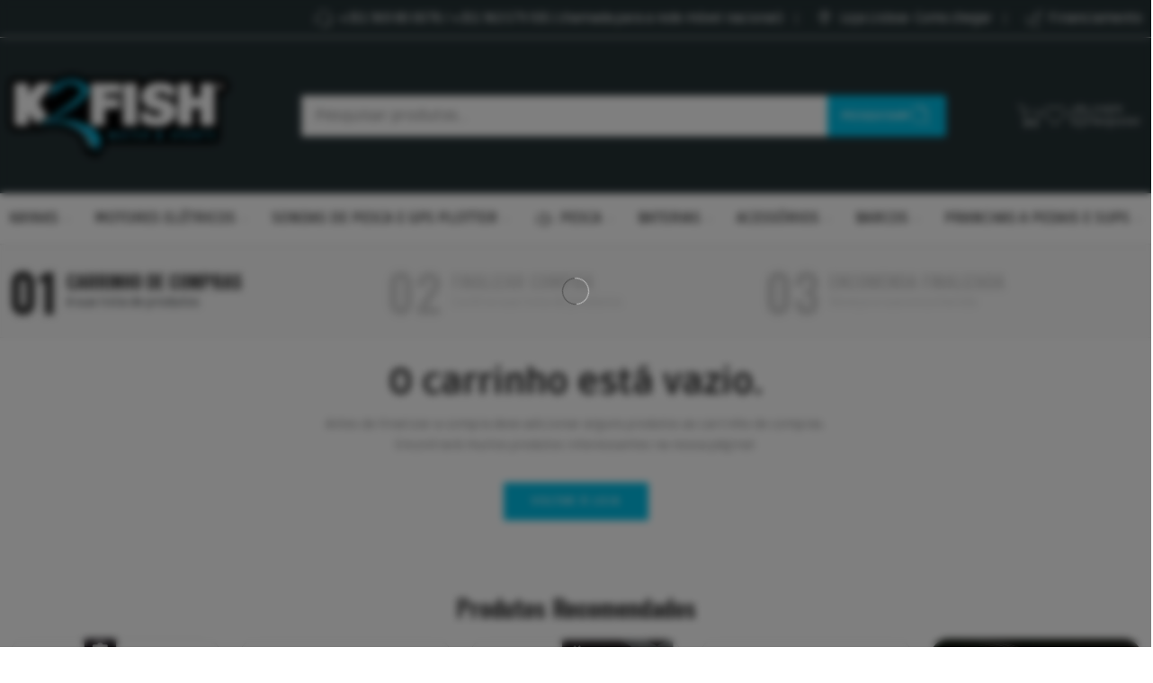

--- FILE ---
content_type: text/html; charset=UTF-8
request_url: https://www.k2fish.net/carrinho/
body_size: 64071
content:
<!DOCTYPE html>
<html lang="pt-PT">

<head>
    <meta charset="UTF-8" />
    <meta http-equiv="X-UA-Compatible" content="IE=Edge" />
        <meta name="viewport" content="width=device-width, initial-scale=1.0, maximum-scale=1.0, user-scalable=0" />
    <link rel="profile" href="http://gmpg.org/xfn/11" />
    <link rel="pingback" href="https://www.k2fish.net/xmlrpc.php" />
            <link rel="shortcut icon" href="https://www.k2fish.net/wp-content/uploads/2019/04/k2-favico.webp" />
        <meta name='robots' content='noindex, follow' />
	<style>img:is([sizes="auto" i], [sizes^="auto," i]) { contain-intrinsic-size: 3000px 1500px }</style>
	
	<!-- This site is optimized with the Yoast SEO plugin v26.1.1 - https://yoast.com/wordpress/plugins/seo/ -->
	<title>| K2Fish</title>
	<link rel="canonical" href="https://www.k2fish.net/carrinho/" />
	<meta property="og:locale" content="pt_PT" />
	<meta property="og:type" content="article" />
	<meta property="og:title" content="| K2Fish" />
	<meta property="og:url" content="https://www.k2fish.net/carrinho/" />
	<meta property="og:site_name" content="K2Fish" />
	<meta property="article:publisher" content="https://www.facebook.com/k2fish.Pesca.em.Kayak/" />
	<meta property="article:modified_time" content="2022-12-05T11:01:57+00:00" />
	<meta name="twitter:card" content="summary_large_image" />
	<script type="application/ld+json" class="yoast-schema-graph">{"@context":"https://schema.org","@graph":[{"@type":"WebPage","@id":"https://www.k2fish.net/carrinho/","url":"https://www.k2fish.net/carrinho/","name":"| K2Fish","isPartOf":{"@id":"https://www.k2fish.net/#website"},"datePublished":"2017-09-27T17:17:24+00:00","dateModified":"2022-12-05T11:01:57+00:00","breadcrumb":{"@id":"https://www.k2fish.net/carrinho/#breadcrumb"},"inLanguage":"pt-PT","potentialAction":[{"@type":"ReadAction","target":["https://www.k2fish.net/carrinho/"]}]},{"@type":"BreadcrumbList","@id":"https://www.k2fish.net/carrinho/#breadcrumb","itemListElement":[{"@type":"ListItem","position":1,"name":"Início","item":"https://www.k2fish.net/"},{"@type":"ListItem","position":2,"name":"Carrinho"}]},{"@type":"WebSite","@id":"https://www.k2fish.net/#website","url":"https://www.k2fish.net/","name":"K2Fish","description":"Pesca em Kayak","publisher":{"@id":"https://www.k2fish.net/#organization"},"potentialAction":[{"@type":"SearchAction","target":{"@type":"EntryPoint","urlTemplate":"https://www.k2fish.net/?s={search_term_string}"},"query-input":{"@type":"PropertyValueSpecification","valueRequired":true,"valueName":"search_term_string"}}],"inLanguage":"pt-PT"},{"@type":"Organization","@id":"https://www.k2fish.net/#organization","name":"K2FISH","url":"https://www.k2fish.net/","logo":{"@type":"ImageObject","inLanguage":"pt-PT","@id":"https://www.k2fish.net/#/schema/logo/image/","url":"https://www.k2fish.net/wp-content/uploads/2017/01/logo-2.png","contentUrl":"https://www.k2fish.net/wp-content/uploads/2017/01/logo-2.png","width":268,"height":138,"caption":"K2FISH"},"image":{"@id":"https://www.k2fish.net/#/schema/logo/image/"},"sameAs":["https://www.facebook.com/k2fish.Pesca.em.Kayak/","https://www.instagram.com/k2fish_/"]}]}</script>
	<!-- / Yoast SEO plugin. -->


<link rel='dns-prefetch' href='//fonts.googleapis.com' />
<link rel="alternate" type="application/rss+xml" title="K2Fish &raquo; Feed" href="https://www.k2fish.net/feed/" />
<link rel="alternate" type="application/rss+xml" title="K2Fish &raquo; Feed de comentários" href="https://www.k2fish.net/comments/feed/" />
<link rel="preload" href="//www.k2fish.net/wp-content/themes/elessi-theme/assets/minify-font-icons/font-nasa-icons/nasa-font.woff" as="font" type="font/woff" crossorigin /><link rel="preload" href="//www.k2fish.net/wp-content/themes/elessi-theme/assets/minify-font-icons/font-pe-icon-7-stroke/Pe-icon-7-stroke.woff" as="font" type="font/woff" crossorigin /><link rel="preload" href="//www.k2fish.net/wp-content/themes/elessi-theme/assets/minify-font-icons/font-awesome-4.7.0/fontawesome-webfont.woff2" as="font" type="font/woff2" crossorigin /><link rel="preload" href="//www.k2fish.net/wp-content/themes/elessi-theme/assets/minify-font-icons/font-awesome-4.7.0/fontawesome-webfont.woff" as="font" type="font/woff" crossorigin /><script type="text/javascript">
/* <![CDATA[ */
window._wpemojiSettings = {"baseUrl":"https:\/\/s.w.org\/images\/core\/emoji\/16.0.1\/72x72\/","ext":".png","svgUrl":"https:\/\/s.w.org\/images\/core\/emoji\/16.0.1\/svg\/","svgExt":".svg","source":{"concatemoji":"https:\/\/www.k2fish.net\/wp-includes\/js\/wp-emoji-release.min.js?ver=6.8.3"}};
/*! This file is auto-generated */
!function(s,n){var o,i,e;function c(e){try{var t={supportTests:e,timestamp:(new Date).valueOf()};sessionStorage.setItem(o,JSON.stringify(t))}catch(e){}}function p(e,t,n){e.clearRect(0,0,e.canvas.width,e.canvas.height),e.fillText(t,0,0);var t=new Uint32Array(e.getImageData(0,0,e.canvas.width,e.canvas.height).data),a=(e.clearRect(0,0,e.canvas.width,e.canvas.height),e.fillText(n,0,0),new Uint32Array(e.getImageData(0,0,e.canvas.width,e.canvas.height).data));return t.every(function(e,t){return e===a[t]})}function u(e,t){e.clearRect(0,0,e.canvas.width,e.canvas.height),e.fillText(t,0,0);for(var n=e.getImageData(16,16,1,1),a=0;a<n.data.length;a++)if(0!==n.data[a])return!1;return!0}function f(e,t,n,a){switch(t){case"flag":return n(e,"\ud83c\udff3\ufe0f\u200d\u26a7\ufe0f","\ud83c\udff3\ufe0f\u200b\u26a7\ufe0f")?!1:!n(e,"\ud83c\udde8\ud83c\uddf6","\ud83c\udde8\u200b\ud83c\uddf6")&&!n(e,"\ud83c\udff4\udb40\udc67\udb40\udc62\udb40\udc65\udb40\udc6e\udb40\udc67\udb40\udc7f","\ud83c\udff4\u200b\udb40\udc67\u200b\udb40\udc62\u200b\udb40\udc65\u200b\udb40\udc6e\u200b\udb40\udc67\u200b\udb40\udc7f");case"emoji":return!a(e,"\ud83e\udedf")}return!1}function g(e,t,n,a){var r="undefined"!=typeof WorkerGlobalScope&&self instanceof WorkerGlobalScope?new OffscreenCanvas(300,150):s.createElement("canvas"),o=r.getContext("2d",{willReadFrequently:!0}),i=(o.textBaseline="top",o.font="600 32px Arial",{});return e.forEach(function(e){i[e]=t(o,e,n,a)}),i}function t(e){var t=s.createElement("script");t.src=e,t.defer=!0,s.head.appendChild(t)}"undefined"!=typeof Promise&&(o="wpEmojiSettingsSupports",i=["flag","emoji"],n.supports={everything:!0,everythingExceptFlag:!0},e=new Promise(function(e){s.addEventListener("DOMContentLoaded",e,{once:!0})}),new Promise(function(t){var n=function(){try{var e=JSON.parse(sessionStorage.getItem(o));if("object"==typeof e&&"number"==typeof e.timestamp&&(new Date).valueOf()<e.timestamp+604800&&"object"==typeof e.supportTests)return e.supportTests}catch(e){}return null}();if(!n){if("undefined"!=typeof Worker&&"undefined"!=typeof OffscreenCanvas&&"undefined"!=typeof URL&&URL.createObjectURL&&"undefined"!=typeof Blob)try{var e="postMessage("+g.toString()+"("+[JSON.stringify(i),f.toString(),p.toString(),u.toString()].join(",")+"));",a=new Blob([e],{type:"text/javascript"}),r=new Worker(URL.createObjectURL(a),{name:"wpTestEmojiSupports"});return void(r.onmessage=function(e){c(n=e.data),r.terminate(),t(n)})}catch(e){}c(n=g(i,f,p,u))}t(n)}).then(function(e){for(var t in e)n.supports[t]=e[t],n.supports.everything=n.supports.everything&&n.supports[t],"flag"!==t&&(n.supports.everythingExceptFlag=n.supports.everythingExceptFlag&&n.supports[t]);n.supports.everythingExceptFlag=n.supports.everythingExceptFlag&&!n.supports.flag,n.DOMReady=!1,n.readyCallback=function(){n.DOMReady=!0}}).then(function(){return e}).then(function(){var e;n.supports.everything||(n.readyCallback(),(e=n.source||{}).concatemoji?t(e.concatemoji):e.wpemoji&&e.twemoji&&(t(e.twemoji),t(e.wpemoji)))}))}((window,document),window._wpemojiSettings);
/* ]]> */
</script>
<style id='wp-emoji-styles-inline-css' type='text/css'>

	img.wp-smiley, img.emoji {
		display: inline !important;
		border: none !important;
		box-shadow: none !important;
		height: 1em !important;
		width: 1em !important;
		margin: 0 0.07em !important;
		vertical-align: -0.1em !important;
		background: none !important;
		padding: 0 !important;
	}
</style>
<link rel='stylesheet' id='wp-block-library-css' href='https://www.k2fish.net/wp-includes/css/dist/block-library/style.min.css?ver=6.8.3' type='text/css' media='all' />
<style id='classic-theme-styles-inline-css' type='text/css'>
/*! This file is auto-generated */
.wp-block-button__link{color:#fff;background-color:#32373c;border-radius:9999px;box-shadow:none;text-decoration:none;padding:calc(.667em + 2px) calc(1.333em + 2px);font-size:1.125em}.wp-block-file__button{background:#32373c;color:#fff;text-decoration:none}
</style>
<style id='global-styles-inline-css' type='text/css'>
:root{--wp--preset--aspect-ratio--square: 1;--wp--preset--aspect-ratio--4-3: 4/3;--wp--preset--aspect-ratio--3-4: 3/4;--wp--preset--aspect-ratio--3-2: 3/2;--wp--preset--aspect-ratio--2-3: 2/3;--wp--preset--aspect-ratio--16-9: 16/9;--wp--preset--aspect-ratio--9-16: 9/16;--wp--preset--color--black: #000000;--wp--preset--color--cyan-bluish-gray: #abb8c3;--wp--preset--color--white: #ffffff;--wp--preset--color--pale-pink: #f78da7;--wp--preset--color--vivid-red: #cf2e2e;--wp--preset--color--luminous-vivid-orange: #ff6900;--wp--preset--color--luminous-vivid-amber: #fcb900;--wp--preset--color--light-green-cyan: #7bdcb5;--wp--preset--color--vivid-green-cyan: #00d084;--wp--preset--color--pale-cyan-blue: #8ed1fc;--wp--preset--color--vivid-cyan-blue: #0693e3;--wp--preset--color--vivid-purple: #9b51e0;--wp--preset--gradient--vivid-cyan-blue-to-vivid-purple: linear-gradient(135deg,rgba(6,147,227,1) 0%,rgb(155,81,224) 100%);--wp--preset--gradient--light-green-cyan-to-vivid-green-cyan: linear-gradient(135deg,rgb(122,220,180) 0%,rgb(0,208,130) 100%);--wp--preset--gradient--luminous-vivid-amber-to-luminous-vivid-orange: linear-gradient(135deg,rgba(252,185,0,1) 0%,rgba(255,105,0,1) 100%);--wp--preset--gradient--luminous-vivid-orange-to-vivid-red: linear-gradient(135deg,rgba(255,105,0,1) 0%,rgb(207,46,46) 100%);--wp--preset--gradient--very-light-gray-to-cyan-bluish-gray: linear-gradient(135deg,rgb(238,238,238) 0%,rgb(169,184,195) 100%);--wp--preset--gradient--cool-to-warm-spectrum: linear-gradient(135deg,rgb(74,234,220) 0%,rgb(151,120,209) 20%,rgb(207,42,186) 40%,rgb(238,44,130) 60%,rgb(251,105,98) 80%,rgb(254,248,76) 100%);--wp--preset--gradient--blush-light-purple: linear-gradient(135deg,rgb(255,206,236) 0%,rgb(152,150,240) 100%);--wp--preset--gradient--blush-bordeaux: linear-gradient(135deg,rgb(254,205,165) 0%,rgb(254,45,45) 50%,rgb(107,0,62) 100%);--wp--preset--gradient--luminous-dusk: linear-gradient(135deg,rgb(255,203,112) 0%,rgb(199,81,192) 50%,rgb(65,88,208) 100%);--wp--preset--gradient--pale-ocean: linear-gradient(135deg,rgb(255,245,203) 0%,rgb(182,227,212) 50%,rgb(51,167,181) 100%);--wp--preset--gradient--electric-grass: linear-gradient(135deg,rgb(202,248,128) 0%,rgb(113,206,126) 100%);--wp--preset--gradient--midnight: linear-gradient(135deg,rgb(2,3,129) 0%,rgb(40,116,252) 100%);--wp--preset--font-size--small: 13px;--wp--preset--font-size--medium: 20px;--wp--preset--font-size--large: 36px;--wp--preset--font-size--x-large: 42px;--wp--preset--spacing--20: 0.44rem;--wp--preset--spacing--30: 0.67rem;--wp--preset--spacing--40: 1rem;--wp--preset--spacing--50: 1.5rem;--wp--preset--spacing--60: 2.25rem;--wp--preset--spacing--70: 3.38rem;--wp--preset--spacing--80: 5.06rem;--wp--preset--shadow--natural: 6px 6px 9px rgba(0, 0, 0, 0.2);--wp--preset--shadow--deep: 12px 12px 50px rgba(0, 0, 0, 0.4);--wp--preset--shadow--sharp: 6px 6px 0px rgba(0, 0, 0, 0.2);--wp--preset--shadow--outlined: 6px 6px 0px -3px rgba(255, 255, 255, 1), 6px 6px rgba(0, 0, 0, 1);--wp--preset--shadow--crisp: 6px 6px 0px rgba(0, 0, 0, 1);}:where(.is-layout-flex){gap: 0.5em;}:where(.is-layout-grid){gap: 0.5em;}body .is-layout-flex{display: flex;}.is-layout-flex{flex-wrap: wrap;align-items: center;}.is-layout-flex > :is(*, div){margin: 0;}body .is-layout-grid{display: grid;}.is-layout-grid > :is(*, div){margin: 0;}:where(.wp-block-columns.is-layout-flex){gap: 2em;}:where(.wp-block-columns.is-layout-grid){gap: 2em;}:where(.wp-block-post-template.is-layout-flex){gap: 1.25em;}:where(.wp-block-post-template.is-layout-grid){gap: 1.25em;}.has-black-color{color: var(--wp--preset--color--black) !important;}.has-cyan-bluish-gray-color{color: var(--wp--preset--color--cyan-bluish-gray) !important;}.has-white-color{color: var(--wp--preset--color--white) !important;}.has-pale-pink-color{color: var(--wp--preset--color--pale-pink) !important;}.has-vivid-red-color{color: var(--wp--preset--color--vivid-red) !important;}.has-luminous-vivid-orange-color{color: var(--wp--preset--color--luminous-vivid-orange) !important;}.has-luminous-vivid-amber-color{color: var(--wp--preset--color--luminous-vivid-amber) !important;}.has-light-green-cyan-color{color: var(--wp--preset--color--light-green-cyan) !important;}.has-vivid-green-cyan-color{color: var(--wp--preset--color--vivid-green-cyan) !important;}.has-pale-cyan-blue-color{color: var(--wp--preset--color--pale-cyan-blue) !important;}.has-vivid-cyan-blue-color{color: var(--wp--preset--color--vivid-cyan-blue) !important;}.has-vivid-purple-color{color: var(--wp--preset--color--vivid-purple) !important;}.has-black-background-color{background-color: var(--wp--preset--color--black) !important;}.has-cyan-bluish-gray-background-color{background-color: var(--wp--preset--color--cyan-bluish-gray) !important;}.has-white-background-color{background-color: var(--wp--preset--color--white) !important;}.has-pale-pink-background-color{background-color: var(--wp--preset--color--pale-pink) !important;}.has-vivid-red-background-color{background-color: var(--wp--preset--color--vivid-red) !important;}.has-luminous-vivid-orange-background-color{background-color: var(--wp--preset--color--luminous-vivid-orange) !important;}.has-luminous-vivid-amber-background-color{background-color: var(--wp--preset--color--luminous-vivid-amber) !important;}.has-light-green-cyan-background-color{background-color: var(--wp--preset--color--light-green-cyan) !important;}.has-vivid-green-cyan-background-color{background-color: var(--wp--preset--color--vivid-green-cyan) !important;}.has-pale-cyan-blue-background-color{background-color: var(--wp--preset--color--pale-cyan-blue) !important;}.has-vivid-cyan-blue-background-color{background-color: var(--wp--preset--color--vivid-cyan-blue) !important;}.has-vivid-purple-background-color{background-color: var(--wp--preset--color--vivid-purple) !important;}.has-black-border-color{border-color: var(--wp--preset--color--black) !important;}.has-cyan-bluish-gray-border-color{border-color: var(--wp--preset--color--cyan-bluish-gray) !important;}.has-white-border-color{border-color: var(--wp--preset--color--white) !important;}.has-pale-pink-border-color{border-color: var(--wp--preset--color--pale-pink) !important;}.has-vivid-red-border-color{border-color: var(--wp--preset--color--vivid-red) !important;}.has-luminous-vivid-orange-border-color{border-color: var(--wp--preset--color--luminous-vivid-orange) !important;}.has-luminous-vivid-amber-border-color{border-color: var(--wp--preset--color--luminous-vivid-amber) !important;}.has-light-green-cyan-border-color{border-color: var(--wp--preset--color--light-green-cyan) !important;}.has-vivid-green-cyan-border-color{border-color: var(--wp--preset--color--vivid-green-cyan) !important;}.has-pale-cyan-blue-border-color{border-color: var(--wp--preset--color--pale-cyan-blue) !important;}.has-vivid-cyan-blue-border-color{border-color: var(--wp--preset--color--vivid-cyan-blue) !important;}.has-vivid-purple-border-color{border-color: var(--wp--preset--color--vivid-purple) !important;}.has-vivid-cyan-blue-to-vivid-purple-gradient-background{background: var(--wp--preset--gradient--vivid-cyan-blue-to-vivid-purple) !important;}.has-light-green-cyan-to-vivid-green-cyan-gradient-background{background: var(--wp--preset--gradient--light-green-cyan-to-vivid-green-cyan) !important;}.has-luminous-vivid-amber-to-luminous-vivid-orange-gradient-background{background: var(--wp--preset--gradient--luminous-vivid-amber-to-luminous-vivid-orange) !important;}.has-luminous-vivid-orange-to-vivid-red-gradient-background{background: var(--wp--preset--gradient--luminous-vivid-orange-to-vivid-red) !important;}.has-very-light-gray-to-cyan-bluish-gray-gradient-background{background: var(--wp--preset--gradient--very-light-gray-to-cyan-bluish-gray) !important;}.has-cool-to-warm-spectrum-gradient-background{background: var(--wp--preset--gradient--cool-to-warm-spectrum) !important;}.has-blush-light-purple-gradient-background{background: var(--wp--preset--gradient--blush-light-purple) !important;}.has-blush-bordeaux-gradient-background{background: var(--wp--preset--gradient--blush-bordeaux) !important;}.has-luminous-dusk-gradient-background{background: var(--wp--preset--gradient--luminous-dusk) !important;}.has-pale-ocean-gradient-background{background: var(--wp--preset--gradient--pale-ocean) !important;}.has-electric-grass-gradient-background{background: var(--wp--preset--gradient--electric-grass) !important;}.has-midnight-gradient-background{background: var(--wp--preset--gradient--midnight) !important;}.has-small-font-size{font-size: var(--wp--preset--font-size--small) !important;}.has-medium-font-size{font-size: var(--wp--preset--font-size--medium) !important;}.has-large-font-size{font-size: var(--wp--preset--font-size--large) !important;}.has-x-large-font-size{font-size: var(--wp--preset--font-size--x-large) !important;}
:where(.wp-block-post-template.is-layout-flex){gap: 1.25em;}:where(.wp-block-post-template.is-layout-grid){gap: 1.25em;}
:where(.wp-block-columns.is-layout-flex){gap: 2em;}:where(.wp-block-columns.is-layout-grid){gap: 2em;}
:root :where(.wp-block-pullquote){font-size: 1.5em;line-height: 1.6;}
</style>
<link rel='stylesheet' id='woo-hide-shipping-methods-css' href='https://www.k2fish.net/wp-content/plugins/hide-shipping-method-for-woocommerce/public/css/woo-hide-shipping-methods-public.css?ver=1.5.3' type='text/css' media='all' />
<link rel='stylesheet' id='select2-css' href='https://www.k2fish.net/wp-content/plugins/woocommerce/assets/css/select2.css?ver=10.3.7' type='text/css' media='all' />
<style id='woocommerce-inline-inline-css' type='text/css'>
.woocommerce form .form-row .required { visibility: visible; }
</style>
<link rel='stylesheet' id='woobt-frontend-css' href='https://www.k2fish.net/wp-content/plugins/_woo-bought-together-premium/assets/css/frontend.css?ver=7.1.3' type='text/css' media='all' />
<link rel='stylesheet' id='wooco-frontend-css' href='https://www.k2fish.net/wp-content/plugins/_wpc-composite-products-premium/assets/css/frontend.css?ver=7.3.2' type='text/css' media='all' />
<link rel='stylesheet' id='brands-styles-css' href='https://www.k2fish.net/wp-content/plugins/woocommerce/assets/css/brands.css?ver=10.3.7' type='text/css' media='all' />
<link rel='stylesheet' id='elessi-fonts-icons-css' href='https://www.k2fish.net/wp-content/themes/elessi-theme/assets/minify-font-icons/fonts.min.css?ver=6.8.3' type='text/css' media='all' />
<link rel='stylesheet' id='photoswipe-css' href='https://www.k2fish.net/wp-content/plugins/woocommerce/assets/css/photoswipe/photoswipe.min.css?ver=10.3.7' type='text/css' media='all' />
<link rel='stylesheet' id='photoswipe-default-skin-css' href='https://www.k2fish.net/wp-content/plugins/woocommerce/assets/css/photoswipe/default-skin/default-skin.min.css?ver=10.3.7' type='text/css' media='all' />
<link rel='stylesheet' id='nasa-fonts-css' href='https://fonts.googleapis.com/css?family=Oswald%3A300%2C300italic%2C400%2C400italic%2C500%2C500italic%2C600%2C600italic%2C700%2C700italic%2C800%2C800italic%2C900%2C900italic%7CRuda%3A300%2C300italic%2C400%2C400italic%2C500%2C500italic%2C600%2C600italic%2C700%2C700italic%2C800%2C800italic%2C900%2C900italic&#038;subset=latin&#038;display=swap&#038;ver=6.8.3' type='text/css' media='all' />
<link rel='stylesheet' id='elessi-style-css' href='https://www.k2fish.net/wp-content/themes/elessi-theme/style.css?ver=6.8.3' type='text/css' media='all' />
<link rel='stylesheet' id='elessi-child-style-css' href='https://www.k2fish.net/wp-content/themes/elessi-theme-child/style.css?ver=6.8.3' type='text/css' media='all' />
<link rel='stylesheet' id='e-animations-css' href='https://www.k2fish.net/wp-content/themes/elessi-theme/assets/css/animate.min.css' type='text/css' media='all' />
<link rel='stylesheet' id='elessi-style-large-css' href='https://www.k2fish.net/wp-content/themes/elessi-theme/assets/css/style-large.css' type='text/css' media='all' />
<link rel='stylesheet' id='elessi-loop-product-css' href='https://www.k2fish.net/wp-content/themes/elessi-theme/assets/css/style-loop-product-modern-9.css' type='text/css' media='all' />
<link rel='stylesheet' id='elessi-style-woo-pages-css' href='https://www.k2fish.net/wp-content/themes/elessi-theme/assets/css/style-woo-pages.css' type='text/css' media='all' />
<link rel='stylesheet' id='nasa-sc-woo-css' href='https://www.k2fish.net/wp-content/plugins/nasa-core/assets/css/nasa-sc-woo.css' type='text/css' media='all' />
<link rel='stylesheet' id='nasa-sc-css' href='https://www.k2fish.net/wp-content/plugins/nasa-core/assets/css/nasa-sc.css' type='text/css' media='all' />
<link rel='stylesheet' id='elessi-style-dynamic-css' href='//www.k2fish.net/wp-content/uploads/nasa-dynamic/dynamic.css?ver=1768329041' type='text/css' media='all' />
<script type="text/javascript" src="https://www.k2fish.net/wp-includes/js/jquery/jquery.min.js?ver=3.7.1" id="jquery-core-js"></script>
<script type="text/javascript" src="https://www.k2fish.net/wp-includes/js/jquery/jquery-migrate.min.js?ver=3.4.1" id="jquery-migrate-js"></script>
<script type="text/javascript" src="https://www.k2fish.net/wp-content/plugins/hide-shipping-method-for-woocommerce/public/js/woo-hide-shipping-methods-public.js?ver=1.5.3" id="woo-hide-shipping-methods-js"></script>
<script type="text/javascript" src="https://www.k2fish.net/wp-content/plugins/woocommerce/assets/js/jquery-blockui/jquery.blockUI.min.js?ver=2.7.0-wc.10.3.7" id="wc-jquery-blockui-js" defer="defer" data-wp-strategy="defer"></script>
<script type="text/javascript" id="wc-add-to-cart-js-extra">
/* <![CDATA[ */
var wc_add_to_cart_params = {"ajax_url":"\/wp-admin\/admin-ajax.php","wc_ajax_url":"\/?wc-ajax=%%endpoint%%","i18n_view_cart":"Ver carrinho","cart_url":"https:\/\/www.k2fish.net\/carrinho\/","is_cart":"1","cart_redirect_after_add":"no"};
/* ]]> */
</script>
<script type="text/javascript" src="https://www.k2fish.net/wp-content/plugins/woocommerce/assets/js/frontend/add-to-cart.min.js?ver=10.3.7" id="wc-add-to-cart-js" defer="defer" data-wp-strategy="defer"></script>
<script type="text/javascript" src="https://www.k2fish.net/wp-content/plugins/woocommerce/assets/js/js-cookie/js.cookie.min.js?ver=2.1.4-wc.10.3.7" id="wc-js-cookie-js" defer="defer" data-wp-strategy="defer"></script>
<script type="text/javascript" id="woocommerce-js-extra">
/* <![CDATA[ */
var woocommerce_params = {"ajax_url":"\/wp-admin\/admin-ajax.php","wc_ajax_url":"\/?wc-ajax=%%endpoint%%","i18n_password_show":"Show password","i18n_password_hide":"Hide password"};
/* ]]> */
</script>
<script type="text/javascript" src="https://www.k2fish.net/wp-content/plugins/woocommerce/assets/js/frontend/woocommerce.min.js?ver=10.3.7" id="woocommerce-js" defer="defer" data-wp-strategy="defer"></script>
<script type="text/javascript" id="wc-country-select-js-extra">
/* <![CDATA[ */
var wc_country_select_params = {"countries":"{\"AF\":[],\"AL\":{\"AL-01\":\"Berat\",\"AL-09\":\"Dib\\u00ebr\",\"AL-02\":\"Durr\\u00ebs\",\"AL-03\":\"Elbasan\",\"AL-04\":\"Fier\",\"AL-05\":\"Gjirokast\\u00ebr\",\"AL-06\":\"Kor\\u00e7\\u00eb\",\"AL-07\":\"Kuk\\u00ebs\",\"AL-08\":\"Lezh\\u00eb\",\"AL-10\":\"Shkod\\u00ebr\",\"AL-11\":\"Tirana\",\"AL-12\":\"Vlor\\u00eb\"},\"AO\":{\"BGO\":\"Bengo\",\"BLU\":\"Benguela\",\"BIE\":\"Bi\\u00e9\",\"CAB\":\"Cabinda\",\"CNN\":\"Cunene\",\"HUA\":\"Huambo\",\"HUI\":\"Hu\\u00edla\",\"CCU\":\"Kuando Kubango\",\"CNO\":\"Kwanza-Norte\",\"CUS\":\"Kwanza-Sul\",\"LUA\":\"Luanda\",\"LNO\":\"Lunda-Norte\",\"LSU\":\"Lunda-Sul\",\"MAL\":\"Malanje\",\"MOX\":\"Moxico\",\"NAM\":\"Namibe\",\"UIG\":\"U\\u00edge\",\"ZAI\":\"Zaire\"},\"AR\":{\"C\":\"Ciudad Aut\\u00f3noma de Buenos Aires\",\"B\":\"Buenos Aires\",\"K\":\"Catamarca\",\"H\":\"Chaco\",\"U\":\"Chubut\",\"X\":\"C\\u00f3rdoba\",\"W\":\"Corrientes\",\"E\":\"Entre R\\u00edos\",\"P\":\"Formosa\",\"Y\":\"Jujuy\",\"L\":\"La Pampa\",\"F\":\"La Rioja\",\"M\":\"Mendoza\",\"N\":\"Misiones\",\"Q\":\"Neuqu\\u00e9n\",\"R\":\"R\\u00edo Negro\",\"A\":\"Salta\",\"J\":\"San Juan\",\"D\":\"San Luis\",\"Z\":\"Santa Cruz\",\"S\":\"Santa Fe\",\"G\":\"Santiago del Estero\",\"V\":\"Tierra del Fuego\",\"T\":\"Tucum\\u00e1n\"},\"AT\":[],\"AU\":{\"ACT\":\"Territ\\u00f3rio da Capital Australiana\",\"NSW\":\"Nova Gales do Sul\",\"NT\":\"Territ\\u00f3rio do Norte\",\"QLD\":\"Queensland\",\"SA\":\"Austr\\u00e1lia Meridional\",\"TAS\":\"Tasm\\u00e2nia\",\"VIC\":\"Victoria\",\"WA\":\"Austr\\u00e1lia Ocidental\"},\"AX\":[],\"BD\":{\"BD-05\":\"Bagerhat\",\"BD-01\":\"Bandarban\",\"BD-02\":\"Barguna\",\"BD-06\":\"Barishal\",\"BD-07\":\"Bhola\",\"BD-03\":\"Bogura\",\"BD-04\":\"Brahmanbaria\",\"BD-09\":\"Chandpur\",\"BD-10\":\"Chattogram\",\"BD-12\":\"Chuadanga\",\"BD-11\":\"Cox's Bazar\",\"BD-08\":\"Cumilla\",\"BD-13\":\"Dhaka\",\"BD-14\":\"Dinajpur\",\"BD-15\":\"Faridpur \",\"BD-16\":\"Feni\",\"BD-19\":\"Gaibandha\",\"BD-18\":\"Gazipur\",\"BD-17\":\"Gopalganj\",\"BD-20\":\"Habiganj\",\"BD-21\":\"Jamalpur\",\"BD-22\":\"Jashore\",\"BD-25\":\"Jhalokati\",\"BD-23\":\"Jhenaidah\",\"BD-24\":\"Joypurhat\",\"BD-29\":\"Khagrachhari\",\"BD-27\":\"Khulna\",\"BD-26\":\"Kishoreganj\",\"BD-28\":\"Kurigram\",\"BD-30\":\"Kushtia\",\"BD-31\":\"Lakshmipur\",\"BD-32\":\"Lalmonirhat\",\"BD-36\":\"Madaripur\",\"BD-37\":\"Magura\",\"BD-33\":\"Manikganj \",\"BD-39\":\"Meherpur\",\"BD-38\":\"Moulvibazar\",\"BD-35\":\"Munshiganj\",\"BD-34\":\"Mymensingh\",\"BD-48\":\"Naogaon\",\"BD-43\":\"Narail\",\"BD-40\":\"Narayanganj\",\"BD-42\":\"Narsingdi\",\"BD-44\":\"Natore\",\"BD-45\":\"Nawabganj\",\"BD-41\":\"Netrakona\",\"BD-46\":\"Nilphamari\",\"BD-47\":\"Noakhali\",\"BD-49\":\"Pabna\",\"BD-52\":\"Panchagarh\",\"BD-51\":\"Patuakhali\",\"BD-50\":\"Pirojpur\",\"BD-53\":\"Rajbari\",\"BD-54\":\"Rajshahi\",\"BD-56\":\"Rangamati\",\"BD-55\":\"Rangpur\",\"BD-58\":\"Satkhira\",\"BD-62\":\"Shariatpur\",\"BD-57\":\"Sherpur\",\"BD-59\":\"Sirajganj\",\"BD-61\":\"Sunamganj\",\"BD-60\":\"Sylhet\",\"BD-63\":\"Tangail\",\"BD-64\":\"Thakurgaon\"},\"BE\":[],\"BG\":{\"BG-01\":\"Blagoevgrad\",\"BG-02\":\"Burgas\",\"BG-08\":\"Dobrich\",\"BG-07\":\"Gabrovo\",\"BG-26\":\"Haskovo\",\"BG-09\":\"Kardzhali\",\"BG-10\":\"Kyustendil\",\"BG-11\":\"Lovech\",\"BG-12\":\"Montana\",\"BG-13\":\"Pazardzhik\",\"BG-14\":\"Pernik\",\"BG-15\":\"Pleven\",\"BG-16\":\"Plovdiv\",\"BG-17\":\"Razgrad\",\"BG-18\":\"Ruse\",\"BG-27\":\"Shumen\",\"BG-19\":\"Silistra\",\"BG-20\":\"Sliven\",\"BG-21\":\"Smolyan\",\"BG-23\":\"Sofia District\",\"BG-22\":\"S\\u00f3fia\",\"BG-24\":\"Stara Zagora\",\"BG-25\":\"Targovishte\",\"BG-03\":\"Varna\",\"BG-04\":\"Veliko Tarnovo\",\"BG-05\":\"Vidin\",\"BG-06\":\"Vratsa\",\"BG-28\":\"Yambol\"},\"BH\":[],\"BI\":[],\"BJ\":{\"AL\":\"Alibori\",\"AK\":\"Atakora\",\"AQ\":\"Atlantique\",\"BO\":\"Borgou\",\"CO\":\"Collines\",\"KO\":\"Kouffo\",\"DO\":\"Donga\",\"LI\":\"Littoral\",\"MO\":\"Mono\",\"OU\":\"Ou\\u00e9m\\u00e9\",\"PL\":\"Plateau\",\"ZO\":\"Zou\"},\"BO\":{\"BO-B\":\"Beni\",\"BO-H\":\"Chuquisaca\",\"BO-C\":\"Cochabamba\",\"BO-L\":\"La Paz\",\"BO-O\":\"Oruro\",\"BO-N\":\"Pando\",\"BO-P\":\"Potos\\u00ed\",\"BO-S\":\"Santa Cruz\",\"BO-T\":\"Tarija\"},\"BR\":{\"AC\":\"Acre\",\"AL\":\"Alagoas\",\"AP\":\"Amap\\u00e1\",\"AM\":\"Amazonas\",\"BA\":\"Bahia\",\"CE\":\"Cear\\u00e1\",\"DF\":\"Distrito Federal\",\"ES\":\"Esp\\u00edrito Santo\",\"GO\":\"Goi\\u00e1s\",\"MA\":\"Maranh\\u00e3o\",\"MT\":\"Mato Grosso\",\"MS\":\"Mato Grosso do Sul\",\"MG\":\"Minas Gerais\",\"PA\":\"Par\\u00e1\",\"PB\":\"Para\\u00edba\",\"PR\":\"Paran\\u00e1\",\"PE\":\"Pernambuco\",\"PI\":\"Piau\\u00ed\",\"RJ\":\"Rio de Janeiro\",\"RN\":\"Rio Grande do Norte\",\"RS\":\"Rio Grande do Sul\",\"RO\":\"Rond\\u00f4nia\",\"RR\":\"Roraima\",\"SC\":\"Santa Catarina\",\"SP\":\"S\\u00e3o Paulo\",\"SE\":\"Sergipe\",\"TO\":\"Tocantins\"},\"CA\":{\"AB\":\"Alberta\",\"BC\":\"Col\\u00fambia Brit\\u00e2nica\",\"MB\":\"Manitoba\",\"NB\":\"Nova Brunswick\",\"NL\":\"Terra Nova e Lavrador\",\"NT\":\"Territ\\u00f3rios do Noroeste\",\"NS\":\"Nova Esc\\u00f3cia\",\"NU\":\"Nunavut\",\"ON\":\"Ont\\u00e1rio\",\"PE\":\"Ilha do Pr\\u00edncipe Eduardo\",\"QC\":\"Quebec\",\"SK\":\"Saskatchewan\",\"YT\":\"Yukon\"},\"CH\":{\"AG\":\"Aargau\",\"AR\":\"Appenzell Ausserrhoden\",\"AI\":\"Appenzell Innerrhoden\",\"BL\":\"Basel-Landschaft\",\"BS\":\"Basel-Stadt\",\"BE\":\"Bern\",\"FR\":\"Fribourg\",\"GE\":\"Geneva\",\"GL\":\"Glarus\",\"GR\":\"Graub\\u00fcnden\",\"JU\":\"Jura\",\"LU\":\"Luzern\",\"NE\":\"Neuch\\u00e2tel\",\"NW\":\"Nidwalden\",\"OW\":\"Obwalden\",\"SH\":\"Schaffhausen\",\"SZ\":\"Schwyz\",\"SO\":\"Solothurn\",\"SG\":\"St. Gallen\",\"TG\":\"Thurgau\",\"TI\":\"Ticino\",\"UR\":\"Uri\",\"VS\":\"Valais\",\"VD\":\"Vaud\",\"ZG\":\"Zug\",\"ZH\":\"Z\\u00fcrich\"},\"CL\":{\"CL-AI\":\"Ais\\u00e9n del General Carlos Iba\\u00f1ez del Campo\",\"CL-AN\":\"Antofagasta\",\"CL-AP\":\"Arica y Parinacota\",\"CL-AR\":\"La Araucan\\u00eda\",\"CL-AT\":\"Atacama\",\"CL-BI\":\"Biob\\u00edo\",\"CL-CO\":\"Coquimbo\",\"CL-LI\":\"Libertador General Bernardo O'Higgins\",\"CL-LL\":\"Los Lagos\",\"CL-LR\":\"Los R\\u00edos\",\"CL-MA\":\"Magallanes\",\"CL-ML\":\"Maule\",\"CL-NB\":\"\\u00d1uble\",\"CL-RM\":\"Regi\\u00f3n Metropolitana de Santiago\",\"CL-TA\":\"Tarapac\\u00e1\",\"CL-VS\":\"Valpara\\u00edso\"},\"CN\":{\"CN1\":\"Yunnan \\\/ \\u4e91\\u5357\",\"CN2\":\"Beijing \\\/ \\u5317\\u4eac\",\"CN3\":\"Tianjin \\\/ \\u5929\\u6d25\",\"CN4\":\"Hebei \\\/ \\u6cb3\\u5317\",\"CN5\":\"Shanxi \\\/ \\u5c71\\u897f\",\"CN6\":\"Inner Mongolia \\\/ \\u5167\\u8499\\u53e4\",\"CN7\":\"Liaoning \\\/ \\u8fbd\\u5b81\",\"CN8\":\"Jilin \\\/ \\u5409\\u6797\",\"CN9\":\"Heilongjiang \\\/ \\u9ed1\\u9f99\\u6c5f\",\"CN10\":\"Shanghai \\\/ \\u4e0a\\u6d77\",\"CN11\":\"Jiangsu \\\/ \\u6c5f\\u82cf\",\"CN12\":\"Zhejiang \\\/ \\u6d59\\u6c5f\",\"CN13\":\"Anhui \\\/ \\u5b89\\u5fbd\",\"CN14\":\"Fujian \\\/ \\u798f\\u5efa\",\"CN15\":\"Jiangxi \\\/ \\u6c5f\\u897f\",\"CN16\":\"Shandong \\\/ \\u5c71\\u4e1c\",\"CN17\":\"Henan \\\/ \\u6cb3\\u5357\",\"CN18\":\"Hubei \\\/ \\u6e56\\u5317\",\"CN19\":\"Hunan \\\/ \\u6e56\\u5357\",\"CN20\":\"Guangdong \\\/ \\u5e7f\\u4e1c\",\"CN21\":\"Guangxi Zhuang \\\/ \\u5e7f\\u897f\\u58ee\\u65cf\",\"CN22\":\"Hainan \\\/ \\u6d77\\u5357\",\"CN23\":\"Chongqing \\\/ \\u91cd\\u5e86\",\"CN24\":\"Sichuan \\\/ \\u56db\\u5ddd\",\"CN25\":\"Guizhou \\\/ \\u8d35\\u5dde\",\"CN26\":\"Shaanxi \\\/ \\u9655\\u897f\",\"CN27\":\"Gansu \\\/ \\u7518\\u8083\",\"CN28\":\"Qinghai \\\/ \\u9752\\u6d77\",\"CN29\":\"Ningxia Hui \\\/ \\u5b81\\u590f\",\"CN30\":\"Macao \\\/ \\u6fb3\\u95e8\",\"CN31\":\"Tibet \\\/ \\u897f\\u85cf\",\"CN32\":\"Xinjiang \\\/ \\u65b0\\u7586\"},\"CO\":{\"CO-AMA\":\"Amazonas\",\"CO-ANT\":\"Antioquia\",\"CO-ARA\":\"Arauca\",\"CO-ATL\":\"Atl\\u00e1ntico\",\"CO-BOL\":\"Bol\\u00edvar\",\"CO-BOY\":\"Boyac\\u00e1\",\"CO-CAL\":\"Caldas\",\"CO-CAQ\":\"Caquet\\u00e1\",\"CO-CAS\":\"Casanare\",\"CO-CAU\":\"Cauca\",\"CO-CES\":\"Cesar\",\"CO-CHO\":\"Choc\\u00f3\",\"CO-COR\":\"C\\u00f3rdoba\",\"CO-CUN\":\"Cundinamarca\",\"CO-DC\":\"Capital District\",\"CO-GUA\":\"Guain\\u00eda\",\"CO-GUV\":\"Guaviare\",\"CO-HUI\":\"Huila\",\"CO-LAG\":\"La Guajira\",\"CO-MAG\":\"Magdalena\",\"CO-MET\":\"Meta\",\"CO-NAR\":\"Nari\\u00f1o\",\"CO-NSA\":\"Norte de Santander\",\"CO-PUT\":\"Putumayo\",\"CO-QUI\":\"Quind\\u00edo\",\"CO-RIS\":\"Risaralda\",\"CO-SAN\":\"Santander\",\"CO-SAP\":\"San Andr\\u00e9s & Providencia\",\"CO-SUC\":\"Sucre\",\"CO-TOL\":\"Tolima\",\"CO-VAC\":\"Valle del Cauca\",\"CO-VAU\":\"Vaup\\u00e9s\",\"CO-VID\":\"Vichada\"},\"CR\":{\"CR-A\":\"Alajuela\",\"CR-C\":\"Cartago\",\"CR-G\":\"Guanacaste\",\"CR-H\":\"Heredia\",\"CR-L\":\"Lim\\u00f3n\",\"CR-P\":\"Puntarenas\",\"CR-SJ\":\"San Jos\\u00e9\"},\"CZ\":[],\"DE\":{\"DE-BW\":\"Baden-W\\u00fcrttemberg\",\"DE-BY\":\"Bavaria\",\"DE-BE\":\"Berlim\",\"DE-BB\":\"Brandenburg\",\"DE-HB\":\"Bremen\",\"DE-HH\":\"Hamburgo\",\"DE-HE\":\"Hesse\",\"DE-MV\":\"Mecklenburg-Vorpommern\",\"DE-NI\":\"Baixa Sax\\u00f3nia\",\"DE-NW\":\"Ren\\u00e2nia do Norte-Vestef\\u00e1lia\",\"DE-RP\":\"Ren\\u00e2nia-Palatinado\",\"DE-SL\":\"Saarland\",\"DE-SN\":\"Sax\\u00f3nia\",\"DE-ST\":\"Sax\\u00f3nia-Anhalt\",\"DE-SH\":\"Schleswig-Holstein\",\"DE-TH\":\"Thuringia\"},\"DK\":[],\"DO\":{\"DO-01\":\"Distrito Nacional\",\"DO-02\":\"Azua\",\"DO-03\":\"Baoruco\",\"DO-04\":\"Barahona\",\"DO-33\":\"Cibao Nordeste\",\"DO-34\":\"Cibao Noroeste\",\"DO-35\":\"Cibao Norte\",\"DO-36\":\"Cibao Sur\",\"DO-05\":\"Dajab\\u00f3n\",\"DO-06\":\"Duarte\",\"DO-08\":\"El Seibo\",\"DO-37\":\"El Valle\",\"DO-07\":\"El\\u00edas Pi\\u00f1a\",\"DO-38\":\"Enriquillo\",\"DO-09\":\"Espaillat\",\"DO-30\":\"Hato Mayor\",\"DO-19\":\"Hermanas Mirabal\",\"DO-39\":\"Hig\\u00fcamo\",\"DO-10\":\"Independencia\",\"DO-11\":\"La Altagracia\",\"DO-12\":\"La Romana\",\"DO-13\":\"La Vega\",\"DO-14\":\"Mar\\u00eda Trinidad S\\u00e1nchez\",\"DO-28\":\"Monse\\u00f1or Nouel\",\"DO-15\":\"Monte Cristi\",\"DO-29\":\"Monte Plata\",\"DO-40\":\"Ozama\",\"DO-16\":\"Pedernales\",\"DO-17\":\"Peravia\",\"DO-18\":\"Puerto Plata\",\"DO-20\":\"Saman\\u00e1\",\"DO-21\":\"San Crist\\u00f3bal\",\"DO-31\":\"San Jos\\u00e9 de Ocoa\",\"DO-22\":\"San Juan\",\"DO-23\":\"San Pedro de Macor\\u00eds\",\"DO-24\":\"S\\u00e1nchez Ram\\u00edrez\",\"DO-25\":\"Santiago\",\"DO-26\":\"Santiago Rodr\\u00edguez\",\"DO-32\":\"Santo Domingo\",\"DO-41\":\"Valdesia\",\"DO-27\":\"Valverde\",\"DO-42\":\"Yuma\"},\"DZ\":{\"DZ-01\":\"Adrar\",\"DZ-02\":\"Chlef\",\"DZ-03\":\"Laghouat\",\"DZ-04\":\"Oum El Bouaghi\",\"DZ-05\":\"Batna\",\"DZ-06\":\"B\\u00e9ja\\u00efa\",\"DZ-07\":\"Biskra\",\"DZ-08\":\"B\\u00e9char\",\"DZ-09\":\"Blida\",\"DZ-10\":\"Bouira\",\"DZ-11\":\"Tamanghasset\",\"DZ-12\":\"T\\u00e9bessa\",\"DZ-13\":\"Tlemcen\",\"DZ-14\":\"Tiaret\",\"DZ-15\":\"Tizi Ouzou\",\"DZ-16\":\"Algiers\",\"DZ-17\":\"Djelfa\",\"DZ-18\":\"Jijel\",\"DZ-19\":\"S\\u00e9tif\",\"DZ-20\":\"Sa\\u00efda\",\"DZ-21\":\"Skikda\",\"DZ-22\":\"Sidi Bel Abb\\u00e8s\",\"DZ-23\":\"Annaba\",\"DZ-24\":\"Guelma\",\"DZ-25\":\"Constantine\",\"DZ-26\":\"M\\u00e9d\\u00e9a\",\"DZ-27\":\"Mostaganem\",\"DZ-28\":\"M\\u2019Sila\",\"DZ-29\":\"Mascara\",\"DZ-30\":\"Ouargla\",\"DZ-31\":\"Oran\",\"DZ-32\":\"El Bayadh\",\"DZ-33\":\"Illizi\",\"DZ-34\":\"Bordj Bou Arr\\u00e9ridj\",\"DZ-35\":\"Boumerd\\u00e8s\",\"DZ-36\":\"El Tarf\",\"DZ-37\":\"Tindouf\",\"DZ-38\":\"Tissemsilt\",\"DZ-39\":\"El Oued\",\"DZ-40\":\"Khenchela\",\"DZ-41\":\"Souk Ahras\",\"DZ-42\":\"Tipasa\",\"DZ-43\":\"Mila\",\"DZ-44\":\"A\\u00efn Defla\",\"DZ-45\":\"Naama\",\"DZ-46\":\"A\\u00efn T\\u00e9mouchent\",\"DZ-47\":\"Gharda\\u00efa\",\"DZ-48\":\"Relizane\"},\"EE\":[],\"EC\":{\"EC-A\":\"Azuay\",\"EC-B\":\"Bol\\u00edvar\",\"EC-F\":\"Ca\\u00f1ar\",\"EC-C\":\"Carchi\",\"EC-H\":\"Chimborazo\",\"EC-X\":\"Cotopaxi\",\"EC-O\":\"El Oro\",\"EC-E\":\"Esmeraldas\",\"EC-W\":\"Gal\\u00e1pagos\",\"EC-G\":\"Guayas\",\"EC-I\":\"Imbabura\",\"EC-L\":\"Loja\",\"EC-R\":\"Los R\\u00edos\",\"EC-M\":\"Manab\\u00ed\",\"EC-S\":\"Morona-Santiago\",\"EC-N\":\"Napo\",\"EC-D\":\"Orellana\",\"EC-Y\":\"Pastaza\",\"EC-P\":\"Pichincha\",\"EC-SE\":\"Santa Elena\",\"EC-SD\":\"Santo Domingo de los Ts\\u00e1chilas\",\"EC-U\":\"Sucumb\\u00edos\",\"EC-T\":\"Tungurahua\",\"EC-Z\":\"Zamora-Chinchipe\"},\"EG\":{\"EGALX\":\"Alexandria\",\"EGASN\":\"Asu\\u00e3o\",\"EGAST\":\"Asyut\",\"EGBA\":\"Mar Vermelho\",\"EGBH\":\"Beheira\",\"EGBNS\":\"Beni Suef\",\"EGC\":\"Cairo\",\"EGDK\":\"Dakahlia\",\"EGDT\":\"Damietta\",\"EGFYM\":\"Faiyum\",\"EGGH\":\"Gharbia\",\"EGGZ\":\"Giz\\u00e9\",\"EGIS\":\"Ismailia\",\"EGJS\":\"Sinai do Sul\",\"EGKB\":\"Qalyubia\",\"EGKFS\":\"Kafr el-Sheikh\",\"EGKN\":\"Qena\",\"EGLX\":\"Luxor\",\"EGMN\":\"Minya\",\"EGMNF\":\"Monufia\",\"EGMT\":\"Matrouh\",\"EGPTS\":\"Port Said\",\"EGSHG\":\"Sohag\",\"EGSHR\":\"Al Sharqia\",\"EGSIN\":\"Sinai do Norte\",\"EGSUZ\":\"Suez\",\"EGWAD\":\"New Valley\"},\"ES\":{\"C\":\"Corunha\",\"VI\":\"Araba\\\/\\u00c1lava\",\"AB\":\"Albacete\",\"A\":\"Alicante\",\"AL\":\"Almer\\u00eda\",\"O\":\"Asturias\",\"AV\":\"\\u00c1vila\",\"BA\":\"Badajoz\",\"PM\":\"Baleares\",\"B\":\"Barcelona\",\"BU\":\"Burgos\",\"CC\":\"C\\u00e1ceres\",\"CA\":\"C\\u00e1dis\",\"S\":\"Cantabria\",\"CS\":\"Castell\\u00f3\",\"CE\":\"Ceuta\",\"CR\":\"Ciudad Real\",\"CO\":\"C\\u00f3rdoba\",\"CU\":\"Cuenca\",\"GI\":\"Girona\",\"GR\":\"Granada\",\"GU\":\"Guadalajara\",\"SS\":\"Gipuzkoa\",\"H\":\"Huelva\",\"HU\":\"Huesca\",\"J\":\"Ja\\u00e9n\",\"LO\":\"La Rioja\",\"GC\":\"Las Palmas\",\"LE\":\"Le\\u00e3o\",\"L\":\"Lleida\",\"LU\":\"Lugo\",\"M\":\"Madrid\",\"MA\":\"M\\u00e1laga\",\"ML\":\"Melilla\",\"MU\":\"Murcia\",\"NA\":\"Navarra\",\"OR\":\"Ourense\",\"P\":\"Palencia\",\"PO\":\"Pontevedra\",\"SA\":\"Salamanca\",\"TF\":\"Santa Cruz de Tenerife\",\"SG\":\"Segovia\",\"SE\":\"Sevilla\",\"SO\":\"Soria\",\"T\":\"Tarragona\",\"TE\":\"Teruel\",\"TO\":\"Toledo\",\"V\":\"Valencia\",\"VA\":\"Valladolid\",\"BI\":\"Biscaia\",\"ZA\":\"Zamora\",\"Z\":\"Zaragoza\"},\"ET\":[],\"FI\":[],\"FR\":[],\"GF\":[],\"GH\":{\"AF\":\"Ahafo\",\"AH\":\"Ashanti\",\"BA\":\"Brong-Ahafo\",\"BO\":\"Bono\",\"BE\":\"Bono East\",\"CP\":\"Central\",\"EP\":\"Prov\\u00edncia Oriental\",\"AA\":\"Greater Accra\",\"NE\":\"North East\",\"NP\":\"Prov\\u00edncia do Norte\",\"OT\":\"Oti\",\"SV\":\"Savannah\",\"UE\":\"Upper East\",\"UW\":\"Upper West\",\"TV\":\"Volta\",\"WP\":\"Prov\\u00edncia Ocidental\",\"WN\":\"Western North\"},\"GP\":[],\"GR\":{\"I\":\"Attica\",\"A\":\"East Macedonia and Thrace\",\"B\":\"Central Macedonia\",\"C\":\"West Macedonia\",\"D\":\"Epirus\",\"E\":\"Thessaly\",\"F\":\"Ionian Islands\",\"G\":\"West Greece\",\"H\":\"Central Greece\",\"J\":\"Peloponnese\",\"K\":\"North Aegean\",\"L\":\"South Aegean\",\"M\":\"Crete\"},\"GT\":{\"GT-AV\":\"Alta Verapaz\",\"GT-BV\":\"Baja Verapaz\",\"GT-CM\":\"Chimaltenango\",\"GT-CQ\":\"Chiquimula\",\"GT-PR\":\"El Progreso\",\"GT-ES\":\"Escuintla\",\"GT-GU\":\"Guatemala\",\"GT-HU\":\"Huehuetenango\",\"GT-IZ\":\"Izabal\",\"GT-JA\":\"Jalapa\",\"GT-JU\":\"Jutiapa\",\"GT-PE\":\"Pet\\u00e9n\",\"GT-QZ\":\"Quetzaltenango\",\"GT-QC\":\"Quich\\u00e9\",\"GT-RE\":\"Retalhuleu\",\"GT-SA\":\"Sacatep\\u00e9quez\",\"GT-SM\":\"San Marcos\",\"GT-SR\":\"Santa Rosa\",\"GT-SO\":\"Solol\\u00e1\",\"GT-SU\":\"Suchitep\\u00e9quez\",\"GT-TO\":\"Totonicap\\u00e1n\",\"GT-ZA\":\"Zacapa\"},\"HK\":{\"HONG KONG\":\"Ilha de Hong Kong\",\"KOWLOON\":\"Kowloon\",\"NEW TERRITORIES\":\"Novos Territ\\u00f3rios\"},\"HN\":{\"HN-AT\":\"Atl\\u00e1ntida\",\"HN-IB\":\"Bay Islands\",\"HN-CH\":\"Choluteca\",\"HN-CL\":\"Col\\u00f3n\",\"HN-CM\":\"Comayagua\",\"HN-CP\":\"Cop\\u00e1n\",\"HN-CR\":\"Cort\\u00e9s\",\"HN-EP\":\"El Para\\u00edso\",\"HN-FM\":\"Francisco Moraz\\u00e1n\",\"HN-GD\":\"Gracias a Dios\",\"HN-IN\":\"Intibuc\\u00e1\",\"HN-LE\":\"Lempira\",\"HN-LP\":\"La Paz\",\"HN-OC\":\"Ocotepeque\",\"HN-OL\":\"Olancho\",\"HN-SB\":\"Santa B\\u00e1rbara\",\"HN-VA\":\"Valle\",\"HN-YO\":\"Yoro\"},\"HR\":{\"HR-01\":\"Zagreb County\",\"HR-02\":\"Krapina-Zagorje County\",\"HR-03\":\"Sisak-Moslavina County\",\"HR-04\":\"Karlovac County\",\"HR-05\":\"Vara\\u017edin County\",\"HR-06\":\"Koprivnica-Kri\\u017eevci County\",\"HR-07\":\"Bjelovar-Bilogora County\",\"HR-08\":\"Primorje-Gorski Kotar County\",\"HR-09\":\"Lika-Senj County\",\"HR-10\":\"Virovitica-Podravina County\",\"HR-11\":\"Po\\u017eega-Slavonia County\",\"HR-12\":\"Brod-Posavina County\",\"HR-13\":\"Zadar County\",\"HR-14\":\"Osijek-Baranja County\",\"HR-15\":\"\\u0160ibenik-Knin County\",\"HR-16\":\"Vukovar-Srijem County\",\"HR-17\":\"Split-Dalmatia County\",\"HR-18\":\"Istria County\",\"HR-19\":\"Dubrovnik-Neretva County\",\"HR-20\":\"Me\\u0111imurje County\",\"HR-21\":\"Zagreb City\"},\"HU\":{\"BK\":\"B\\u00e1cs-Kiskun\",\"BE\":\"B\\u00e9k\\u00e9s\",\"BA\":\"Baranya\",\"BZ\":\"Borsod-Aba\\u00faj-Zempl\\u00e9n\",\"BU\":\"Budapest\",\"CS\":\"Csongr\\u00e1d-Csan\\u00e1d\",\"FE\":\"Fej\\u00e9r\",\"GS\":\"Gy\\u0151r-Moson-Sopron\",\"HB\":\"Hajd\\u00fa-Bihar\",\"HE\":\"Heves\",\"JN\":\"J\\u00e1sz-Nagykun-Szolnok\",\"KE\":\"Kom\\u00e1rom-Esztergom\",\"NO\":\"N\\u00f3gr\\u00e1d\",\"PE\":\"Pest\",\"SO\":\"Somogy\",\"SZ\":\"Szabolcs-Szatm\\u00e1r-Bereg\",\"TO\":\"Tolna\",\"VA\":\"Vas\",\"VE\":\"Veszpr\\u00e9m\",\"ZA\":\"Zala\"},\"ID\":{\"AC\":\"Daerah Istimewa Aceh\",\"SU\":\"Sumatera Utara\",\"SB\":\"Sumatera Barat\",\"RI\":\"Riau\",\"KR\":\"Kepulauan Riau\",\"JA\":\"Jambi\",\"SS\":\"Sumatera Selatan\",\"BB\":\"Bangka Belitung\",\"BE\":\"Bengkulu\",\"LA\":\"Lampung\",\"JK\":\"DKI Jakarta\",\"JB\":\"Jawa Barat\",\"BT\":\"Banten\",\"JT\":\"Jawa Tengah\",\"JI\":\"Jawa Timur\",\"YO\":\"Daerah Istimewa Yogyakarta\",\"BA\":\"Bali\",\"NB\":\"Nusa Tenggara Barat\",\"NT\":\"Nusa Tenggara Timur\",\"KB\":\"Kalimantan Barat\",\"KT\":\"Kalimantan Tengah\",\"KI\":\"Kalimantan Timur\",\"KS\":\"Kalimantan Selatan\",\"KU\":\"Kalimantan Utara\",\"SA\":\"Sulawesi Utara\",\"ST\":\"Sulawesi Tengah\",\"SG\":\"Sulawesi Tenggara\",\"SR\":\"Sulawesi Barat\",\"SN\":\"Sulawesi Selatan\",\"GO\":\"Gorontalo\",\"MA\":\"Maluku\",\"MU\":\"Maluku Utara\",\"PA\":\"Papua\",\"PB\":\"Papua Barat\"},\"IE\":{\"CW\":\"Carlow\",\"CN\":\"Cavan\",\"CE\":\"Condado de Clare\",\"CO\":\"Cork\",\"DL\":\"Donegal\",\"D\":\"Dublin\",\"G\":\"Galway\",\"KY\":\"Kerry\",\"KE\":\"Kildare\",\"KK\":\"Kilkenny\",\"LS\":\"Laois\",\"LM\":\"Leitrim\",\"LK\":\"Limerick\",\"LD\":\"Longford\",\"LH\":\"Louth\",\"MO\":\"Mayo\",\"MH\":\"Meath\",\"MN\":\"Monaghan\",\"OY\":\"Offaly\",\"RN\":\"Roscommon\",\"SO\":\"Sligo\",\"TA\":\"Tipperary\",\"WD\":\"Waterford\",\"WH\":\"Westmeath\",\"WX\":\"Wexford\",\"WW\":\"Wicklow\"},\"IN\":{\"AN\":\"Andaman and Nicobar Islands\",\"AP\":\"Andra Padrexe\",\"AR\":\"Arunachal Pradesh\",\"AS\":\"Assam\",\"BR\":\"Bihar\",\"CH\":\"Chandigarh\",\"CT\":\"Chhattisgarh\",\"DD\":\"Daman and Diu\",\"DH\":\"D\\u0101dra and Nagar Haveli and Dam\\u0101n and Diu\",\"DL\":\"Delhi\",\"DN\":\"Dadra and Nagar Haveli\",\"GA\":\"Goa\",\"GJ\":\"Gujarat\",\"HP\":\"Himachal Pradesh\",\"HR\":\"Haryana\",\"JH\":\"Jharkhand\",\"JK\":\"Jammu and Kashmir\",\"KA\":\"Karnataka\",\"KL\":\"Kerala\",\"LA\":\"Ladakh\",\"LD\":\"Lakshadweep\",\"MH\":\"Maharashtra\",\"ML\":\"Meghalaya\",\"MN\":\"Manipur\",\"MP\":\"Madhya Pradesh\",\"MZ\":\"Mizoram\",\"NL\":\"Nagaland\",\"OD\":\"Odisha\",\"PB\":\"Punjab\",\"PY\":\"Pondicherry (Puducherry)\",\"RJ\":\"Rajasthan\",\"SK\":\"Sikkim\",\"TS\":\"Telangana\",\"TN\":\"Tamil Nadu\",\"TR\":\"Tripura\",\"UP\":\"Uttar Pradesh\",\"UK\":\"Uttarakhand\",\"WB\":\"West Bengal\"},\"IR\":{\"KHZ\":\"Khuzist\\u00e3o (\\u062e\\u0648\\u0632\\u0633\\u062a\\u0627\\u0646)\",\"THR\":\"Teer\\u00e3o (\\u062a\\u0647\\u0631\\u0627\\u0646)\",\"ILM\":\"Ilam (\\u0627\\u06cc\\u0644\\u0627\\u0645)\",\"BHR\":\"Bushehr (\\u0628\\u0648\\u0634\\u0647\\u0631)\",\"ADL\":\"Ardabil (\\u0627\\u0631\\u062f\\u0628\\u06cc\\u0644)\",\"ESF\":\"Ispa\\u00e3o (\\u0627\\u0635\\u0641\\u0647\\u0627\\u0646)\",\"YZD\":\"Yazd (\\u06cc\\u0632\\u062f)\",\"KRH\":\"Kermanshah (\\u06a9\\u0631\\u0645\\u0627\\u0646\\u0634\\u0627\\u0647)\",\"KRN\":\"Carm\\u00e2nia (\\u06a9\\u0631\\u0645\\u0627\\u0646)\",\"HDN\":\"Hamad\\u00e3 (\\u0647\\u0645\\u062f\\u0627\\u0646)\",\"GZN\":\"Qazvin (\\u0642\\u0632\\u0648\\u06cc\\u0646)\",\"ZJN\":\"Zanjan (\\u0632\\u0646\\u062c\\u0627\\u0646)\",\"LRS\":\"Lorest\\u00e3o (\\u0644\\u0631\\u0633\\u062a\\u0627\\u0646)\",\"ABZ\":\"Alborz (\\u0627\\u0644\\u0628\\u0631\\u0632)\",\"EAZ\":\"Azerbaij\\u00e3o Oriental (\\u0622\\u0630\\u0631\\u0628\\u0627\\u06cc\\u062c\\u0627\\u0646 \\u0634\\u0631\\u0642\\u06cc)\",\"WAZ\":\"Azerbaij\\u00e3o Ocidental (\\u0622\\u0630\\u0631\\u0628\\u0627\\u06cc\\u062c\\u0627\\u0646 \\u063a\\u0631\\u0628\\u06cc)\",\"CHB\":\"Chahar Mahaal e Bakhtiari (\\u0686\\u0647\\u0627\\u0631\\u0645\\u062d\\u0627\\u0644 \\u0648 \\u0628\\u062e\\u062a\\u06cc\\u0627\\u0631\\u06cc)\",\"SKH\":\"Cora\\u00e7\\u00e3o do Sul (\\u062e\\u0631\\u0627\\u0633\\u0627\\u0646 \\u062c\\u0646\\u0648\\u0628\\u06cc)\",\"RKH\":\"Cora\\u00e7\\u00e3o Razavi (\\u062e\\u0631\\u0627\\u0633\\u0627\\u0646 \\u0631\\u0636\\u0648\\u06cc)\",\"NKH\":\"Cora\\u00e7\\u00e3o do Norte (\\u062e\\u0631\\u0627\\u0633\\u0627\\u0646 \\u0634\\u0645\\u0627\\u0644\\u06cc)\",\"SMN\":\"Semnan (\\u0633\\u0645\\u0646\\u0627\\u0646)\",\"FRS\":\"Fars (\\u0641\\u0627\\u0631\\u0633)\",\"QHM\":\"Qom (\\u0642\\u0645)\",\"KRD\":\"Curdist\\u00e3o \\\/ \\u06a9\\u0631\\u062f\\u0633\\u062a\\u0627\\u0646)\",\"KBD\":\"Kohkiluyeh e Buyer Ahmad (\\u06a9\\u0647\\u06af\\u06cc\\u0644\\u0648\\u06cc\\u06cc\\u0647 \\u0648 \\u0628\\u0648\\u06cc\\u0631\\u0627\\u062d\\u0645\\u062f)\",\"GLS\":\"Golestan (\\u06af\\u0644\\u0633\\u062a\\u0627\\u0646)\",\"GIL\":\"Gilan (\\u06af\\u06cc\\u0644\\u0627\\u0646)\",\"MZN\":\"Mazandaran (\\u0645\\u0627\\u0632\\u0646\\u062f\\u0631\\u0627\\u0646)\",\"MKZ\":\"Markazi (\\u0645\\u0631\\u06a9\\u0632\\u06cc)\",\"HRZ\":\"Hormozgan (\\u0647\\u0631\\u0645\\u0632\\u06af\\u0627\\u0646)\",\"SBN\":\"Sist\\u00e3o-Baluchist\\u00e3o (\\u0633\\u06cc\\u0633\\u062a\\u0627\\u0646 \\u0648 \\u0628\\u0644\\u0648\\u0686\\u0633\\u062a\\u0627\\u0646)\"},\"IS\":[],\"IT\":{\"AG\":\"Agrigento\",\"AL\":\"Alessandria\",\"AN\":\"Ancona\",\"AO\":\"Aosta\",\"AR\":\"Arezzo\",\"AP\":\"Ascoli Piceno\",\"AT\":\"Asti\",\"AV\":\"Avellino\",\"BA\":\"Bari\",\"BT\":\"Barletta-Andria-Trani\",\"BL\":\"Belluno\",\"BN\":\"Benevento\",\"BG\":\"Bergamo\",\"BI\":\"Biella\",\"BO\":\"Bolonha\",\"BZ\":\"Bolzano\",\"BS\":\"Br\\u00e9scia\",\"BR\":\"Brindisi\",\"CA\":\"Cagliari\",\"CL\":\"Caltanissetta\",\"CB\":\"Campobasso\",\"CE\":\"Caserta\",\"CT\":\"Catania\",\"CZ\":\"Catanzaro\",\"CH\":\"Chieti\",\"CO\":\"Como\",\"CS\":\"Cosenza\",\"CR\":\"Cremona\",\"KR\":\"Crotone\",\"CN\":\"Cuneo\",\"EN\":\"Enna\",\"FM\":\"Fermo\",\"FE\":\"Ferrara\",\"FI\":\"Firenze\",\"FG\":\"Foggia\",\"FC\":\"Forl\\u00ec-Cesena\",\"FR\":\"Frosinone\",\"GE\":\"Genova\",\"GO\":\"Gorizia\",\"GR\":\"Grosseto\",\"IM\":\"Imperia\",\"IS\":\"Isernia\",\"SP\":\"La Spezia\",\"AQ\":\"L'Aquila\",\"LT\":\"Latina\",\"LE\":\"Lecce\",\"LC\":\"Lecco\",\"LI\":\"Livorno\",\"LO\":\"Lodi\",\"LU\":\"Lucca\",\"MC\":\"Macerata\",\"MN\":\"Mantova\",\"MS\":\"Massa-Carrara\",\"MT\":\"Matera\",\"ME\":\"Messina\",\"MI\":\"Mil\\u00e3o\",\"MO\":\"Modena\",\"MB\":\"Monza e Brianza\",\"NA\":\"N\\u00e1poles\",\"NO\":\"Novara\",\"NU\":\"Nuoro\",\"OR\":\"Oristano\",\"PD\":\"P\\u00e1dova\",\"PA\":\"Palermo\",\"PR\":\"Parma\",\"PV\":\"Pavia\",\"PG\":\"Per\\u00fagia\",\"PU\":\"Pesaro e Urbino\",\"PE\":\"Pescara\",\"PC\":\"Piacenza\",\"PI\":\"Pisa\",\"PT\":\"Pistoia\",\"PN\":\"Pordenone\",\"PZ\":\"Potenza\",\"PO\":\"Prato\",\"RG\":\"Ragusa\",\"RA\":\"Ravena\",\"RC\":\"Reggio Calabria\",\"RE\":\"Reggio Emilia\",\"RI\":\"Rieti\",\"RN\":\"Rimini\",\"RM\":\"Roma\",\"RO\":\"Rovigo\",\"SA\":\"Salerno\",\"SS\":\"Sassari\",\"SV\":\"Savona\",\"SI\":\"Siena\",\"SR\":\"Siracusa\",\"SO\":\"Sondrio\",\"SU\":\"Sud Sardegna\",\"TA\":\"Taranto\",\"TE\":\"T\\u00e9ramo\",\"TR\":\"Terni\",\"TO\":\"Turim\",\"TP\":\"Trapani\",\"TN\":\"Trento\",\"TV\":\"Treviso\",\"TS\":\"Trieste\",\"UD\":\"Udine\",\"VA\":\"Varese\",\"VE\":\"Veneza\",\"VB\":\"Verbano-Cusio-Ossola\",\"VC\":\"Vercelli\",\"VR\":\"Verona\",\"VV\":\"Vibo Valentia\",\"VI\":\"Vicenza\",\"VT\":\"Viterbo\"},\"IL\":[],\"IM\":[],\"JM\":{\"JM-01\":\"Kingston\",\"JM-02\":\"Saint Andrew\",\"JM-03\":\"Saint Thomas\",\"JM-04\":\"Portland\",\"JM-05\":\"Saint Mary\",\"JM-06\":\"Saint Ann\",\"JM-07\":\"Trelawny\",\"JM-08\":\"Saint James\",\"JM-09\":\"Hanover\",\"JM-10\":\"Westmoreland\",\"JM-11\":\"Saint Elizabeth\",\"JM-12\":\"Manchester\",\"JM-13\":\"Clarendon\",\"JM-14\":\"Saint Catherine\"},\"JP\":{\"JP01\":\"Hokkaido\",\"JP02\":\"Aomori\",\"JP03\":\"Iwate\",\"JP04\":\"Miyagi\",\"JP05\":\"Akita\",\"JP06\":\"Yamagata\",\"JP07\":\"Fukushima\",\"JP08\":\"Ibaraki\",\"JP09\":\"Tochigi\",\"JP10\":\"Gunma\",\"JP11\":\"Saitama\",\"JP12\":\"Chiba\",\"JP13\":\"Tokyo\",\"JP14\":\"Kanagawa\",\"JP15\":\"Niigata\",\"JP16\":\"Toyama\",\"JP17\":\"Ishikawa\",\"JP18\":\"Fukui\",\"JP19\":\"Yamanashi\",\"JP20\":\"Nagano\",\"JP21\":\"Gifu\",\"JP22\":\"Shizuoka\",\"JP23\":\"Aichi\",\"JP24\":\"Mie\",\"JP25\":\"Shiga\",\"JP26\":\"Kyoto\",\"JP27\":\"Osaka\",\"JP28\":\"Hyogo\",\"JP29\":\"Nara\",\"JP30\":\"Wakayama\",\"JP31\":\"Tottori\",\"JP32\":\"Shimane\",\"JP33\":\"Okayama\",\"JP34\":\"Hiroshima\",\"JP35\":\"Yamaguchi\",\"JP36\":\"Tokushima\",\"JP37\":\"Kagawa\",\"JP38\":\"Ehime\",\"JP39\":\"Kochi\",\"JP40\":\"Fukuoka\",\"JP41\":\"Saga\",\"JP42\":\"Nagasaki\",\"JP43\":\"Kumamoto\",\"JP44\":\"Oita\",\"JP45\":\"Miyazaki\",\"JP46\":\"Kagoshima\",\"JP47\":\"Okinawa\"},\"KE\":{\"KE01\":\"Baringo\",\"KE02\":\"Bomet\",\"KE03\":\"Bungoma\",\"KE04\":\"Busia\",\"KE05\":\"Elgeyo-Marakwet\",\"KE06\":\"Embu\",\"KE07\":\"Garissa\",\"KE08\":\"Homa Bay\",\"KE09\":\"Isiolo\",\"KE10\":\"Kajiado\",\"KE11\":\"Kakamega\",\"KE12\":\"Kericho\",\"KE13\":\"Kiambu\",\"KE14\":\"Kilifi\",\"KE15\":\"Kirinyaga\",\"KE16\":\"Kisii\",\"KE17\":\"Kisumu\",\"KE18\":\"Kitui\",\"KE19\":\"Kwale\",\"KE20\":\"Laikipia\",\"KE21\":\"Lamu\",\"KE22\":\"Machakos\",\"KE23\":\"Makueni\",\"KE24\":\"Mandera\",\"KE25\":\"Marsabit\",\"KE26\":\"Meru\",\"KE27\":\"Migori\",\"KE28\":\"Mombasa\",\"KE29\":\"Murang\\u2019a\",\"KE30\":\"Nairobi County\",\"KE31\":\"Nakuru\",\"KE32\":\"Nandi\",\"KE33\":\"Narok\",\"KE34\":\"Nyamira\",\"KE35\":\"Nyandarua\",\"KE36\":\"Nyeri\",\"KE37\":\"Samburu\",\"KE38\":\"Siaya\",\"KE39\":\"Taita-Taveta\",\"KE40\":\"Tana River\",\"KE41\":\"Tharaka-Nithi\",\"KE42\":\"Trans Nzoia\",\"KE43\":\"Turkana\",\"KE44\":\"Uasin Gishu\",\"KE45\":\"Vihiga\",\"KE46\":\"Wajir\",\"KE47\":\"West Pokot\"},\"KN\":{\"KNK\":\"S\\u00e3o Crist\\u00f3v\\u00e3o\",\"KNN\":\"Nevis\",\"KN01\":\"Christ Church Nichola Town\",\"KN02\":\"Saint Anne Sandy Point\",\"KN03\":\"Saint George Basseterre\",\"KN04\":\"Saint George Gingerland\",\"KN05\":\"Saint James Windward\",\"KN06\":\"Saint John Capisterre\",\"KN07\":\"Saint John Figtree\",\"KN08\":\"Santa Maria Cayon\",\"KN09\":\"Saint Paul Capisterre\",\"KN10\":\"Saint Paul Charlestown\",\"KN11\":\"Saint Peter Basseterre\",\"KN12\":\"Saint Thomas Lowland\",\"KN13\":\"Saint Thomas Middle Island\",\"KN15\":\"Trinity Palmetto Point\"},\"KR\":[],\"KW\":[],\"LA\":{\"AT\":\"Attapeu\",\"BK\":\"Bokeo\",\"BL\":\"Bolikhamsai\",\"CH\":\"Champasak\",\"HO\":\"Houaphanh\",\"KH\":\"Khammouane\",\"LM\":\"Luang Namtha\",\"LP\":\"Luang Prabang\",\"OU\":\"Oudomxay\",\"PH\":\"Phongsaly\",\"SL\":\"Salavan\",\"SV\":\"Savannakhet\",\"VI\":\"Vientiane Province\",\"VT\":\"Vientiane\",\"XA\":\"Sainyabuli\",\"XE\":\"Sekong\",\"XI\":\"Xiangkhouang\",\"XS\":\"Xaisomboun\"},\"LB\":[],\"LI\":[],\"LR\":{\"BM\":\"Bomi\",\"BN\":\"Bong\",\"GA\":\"Gbarpolu\",\"GB\":\"Grand Bassa\",\"GC\":\"Grand Cape Mount\",\"GG\":\"Grand Gedeh\",\"GK\":\"Grand Kru\",\"LO\":\"Lofa\",\"MA\":\"Margibi\",\"MY\":\"Maryland\",\"MO\":\"Montserrado\",\"NM\":\"Nimba\",\"RV\":\"Rivercess\",\"RG\":\"River Gee\",\"SN\":\"Sinoe\"},\"LU\":[],\"MA\":{\"maagd\":\"Agadir-Ida Ou Tanane\",\"maazi\":\"Azilal\",\"mabem\":\"B\\u00e9ni-Mellal\",\"maber\":\"Berkane\",\"mabes\":\"Ben Slimane\",\"mabod\":\"Bojador\",\"mabom\":\"Boulemane\",\"mabrr\":\"Berr\\u00e9quida\",\"macas\":\"Casablanca\",\"mache\":\"Chefchaouen\",\"machi\":\"Chichaoua\",\"macht\":\"Chtouka A\\u00eft Baha\",\"madri\":\"Driouch\",\"maedi\":\"Essaouira\",\"maerr\":\"Errachidia\",\"mafah\":\"Fahs-Beni Makada\",\"mafes\":\"F\\u00e8s-Dar-Dbibegh\",\"mafig\":\"Figuig\",\"mafqh\":\"Fquih Ben Salah\",\"mague\":\"Guelmim\",\"maguf\":\"Guercif\",\"mahaj\":\"El Hajeb\",\"mahao\":\"Al Haouz\",\"mahoc\":\"Al Hoce\\u00efma\",\"maifr\":\"Ifrane\",\"maine\":\"Inezgane-A\\u00eft Melloul\",\"majdi\":\"El Jadida\",\"majra\":\"Jerada\",\"maken\":\"K\\u00e9nitra\",\"makes\":\"Kelaat Sraghna\",\"makhe\":\"Khemisset\",\"makhn\":\"Kh\\u00e9nifra\",\"makho\":\"Khouribga\",\"malaa\":\"La\\u00e2youne\",\"malar\":\"Larache\",\"mamar\":\"Marraquexe\",\"mamdf\":\"M'diq-Fnideq\",\"mamed\":\"M\\u00e9diouna\",\"mamek\":\"Mekn\\u00e8s\",\"mamid\":\"Midelt\",\"mammd\":\"Marraquexe-Medina\",\"mammn\":\"Marraquexe-Menara\",\"mamoh\":\"Mohammedia\",\"mamou\":\"Moulay Yacoub\",\"manad\":\"Nador\",\"manou\":\"Nouaceur\",\"maoua\":\"Ouarzazate\",\"maoud\":\"Oued Ed-Dahab\",\"maouj\":\"Oujda-Angad\",\"maouz\":\"Ouezzane\",\"marab\":\"Rabat\",\"mareh\":\"Rehamna\",\"masaf\":\"Safi\",\"masal\":\"Sal\\u00e9\",\"masef\":\"Sefrou\",\"maset\":\"Settat\",\"masib\":\"Sidi Bennour\",\"masif\":\"Sidi Ifni\",\"masik\":\"Sidi Kacem\",\"masil\":\"Sidi Slimane\",\"maskh\":\"Skhirat-T\\u00e9mara\",\"masyb\":\"Sidi Youssef Ben Ali\",\"mataf\":\"Tarfaya (EH-parcial)\",\"matai\":\"Taourirt\",\"matao\":\"Taounate\",\"matar\":\"Taroudant\",\"matat\":\"Tata\",\"mataz\":\"Taza\",\"matet\":\"T\\u00e9touan\",\"matin\":\"Tinghir\",\"matiz\":\"Tiznit\",\"matng\":\"T\\u00e2nger-Assila\",\"matnt\":\"Tan-Tan\",\"mayus\":\"Youssoufia\",\"mazag\":\"Zagora\"},\"MD\":{\"C\":\"Chi\\u0219in\\u0103u\",\"BL\":\"B\\u0103l\\u021bi\",\"AN\":\"Anenii Noi\",\"BS\":\"Basarabeasca\",\"BR\":\"Briceni\",\"CH\":\"Cahul\",\"CT\":\"Cantemir\",\"CL\":\"C\\u0103l\\u0103ra\\u0219i\",\"CS\":\"C\\u0103u\\u0219eni\",\"CM\":\"Cimi\\u0219lia\",\"CR\":\"Criuleni\",\"DN\":\"Dondu\\u0219eni\",\"DR\":\"Drochia\",\"DB\":\"Dub\\u0103sari\",\"ED\":\"Edine\\u021b\",\"FL\":\"F\\u0103le\\u0219ti\",\"FR\":\"Flore\\u0219ti\",\"GE\":\"UTA G\\u0103g\\u0103uzia\",\"GL\":\"Glodeni\",\"HN\":\"H\\u00eence\\u0219ti\",\"IL\":\"Ialoveni\",\"LV\":\"Leova\",\"NS\":\"Nisporeni\",\"OC\":\"Ocni\\u021ba\",\"OR\":\"Orhei\",\"RZ\":\"Rezina\",\"RS\":\"R\\u00ee\\u0219cani\",\"SG\":\"S\\u00eengerei\",\"SR\":\"Soroca\",\"ST\":\"Str\\u0103\\u0219eni\",\"SD\":\"\\u0218old\\u0103ne\\u0219ti\",\"SV\":\"\\u0218tefan Vod\\u0103\",\"TR\":\"Taraclia\",\"TL\":\"Telene\\u0219ti\",\"UN\":\"Ungheni\"},\"MF\":[],\"MQ\":[],\"MT\":[],\"MX\":{\"DF\":\"Ciudad de M\\u00e9xico\",\"JA\":\"Jalisco\",\"NL\":\"Nuevo Le\\u00f3n\",\"AG\":\"Aguascalientes\",\"BC\":\"Baixa Calif\\u00f3rnia\",\"BS\":\"Baja California Sur\",\"CM\":\"Campeche\",\"CS\":\"Chiapas\",\"CH\":\"Chihuahua\",\"CO\":\"Coahuila\",\"CL\":\"Colima\",\"DG\":\"Durango\",\"GT\":\"Guanajuato\",\"GR\":\"Guerrero\",\"HG\":\"Hidalgo\",\"MX\":\"Estado de M\\u00e9xico\",\"MI\":\"Michoac\\u00e1n\",\"MO\":\"Morelos\",\"NA\":\"Nayarit\",\"OA\":\"Oaxaca\",\"PU\":\"Puebla\",\"QT\":\"Quer\\u00e9taro\",\"QR\":\"Quintana Roo\",\"SL\":\"San Luis Potos\\u00ed\",\"SI\":\"Sinaloa\",\"SO\":\"Sonora\",\"TB\":\"Tabasco\",\"TM\":\"Tamaulipas\",\"TL\":\"Tlaxcala\",\"VE\":\"Veracruz\",\"YU\":\"Yucat\\u00e1n\",\"ZA\":\"Zacatecas\"},\"MY\":{\"JHR\":\"Johor\",\"KDH\":\"Kedah\",\"KTN\":\"Kelantan\",\"LBN\":\"Labuan\",\"MLK\":\"Malaca\",\"NSN\":\"Negeri Sembilan\",\"PHG\":\"Pahang\",\"PNG\":\"Penang\",\"PRK\":\"Perak\",\"PLS\":\"Perlis\",\"SBH\":\"Sabah\",\"SWK\":\"Sarawak\",\"SGR\":\"Selangor\",\"TRG\":\"Terengganu\",\"PJY\":\"Putrajaya\",\"KUL\":\"Kuala Lumpur\"},\"MZ\":{\"MZP\":\"Cabo Delgado\",\"MZG\":\"Gaza\",\"MZI\":\"Inhambane\",\"MZB\":\"Manica\",\"MZL\":\"Prov\\u00edncia Maputo\",\"MZMPM\":\"Maputo\",\"MZN\":\"Nampula\",\"MZA\":\"Niassa\",\"MZS\":\"Sofala\",\"MZT\":\"Tete\",\"MZQ\":\"Zamb\\u00e9zia\"},\"NA\":{\"ER\":\"Erongo\",\"HA\":\"Hardap\",\"KA\":\"Karas\",\"KE\":\"Kavango East\",\"KW\":\"Kavango West\",\"KH\":\"Khomas\",\"KU\":\"Kunene\",\"OW\":\"Ohangwena\",\"OH\":\"Omaheke\",\"OS\":\"Omusati\",\"ON\":\"Oshana\",\"OT\":\"Oshikoto\",\"OD\":\"Otjozondjupa\",\"CA\":\"Zambezi\"},\"NG\":{\"AB\":\"Abia\",\"FC\":\"Abuja\",\"AD\":\"Adamawa\",\"AK\":\"Akwa Ibom\",\"AN\":\"Anambra\",\"BA\":\"Bauchi\",\"BY\":\"Bayelsa\",\"BE\":\"Benue\",\"BO\":\"Borno\",\"CR\":\"Cross River\",\"DE\":\"Delta\",\"EB\":\"Ebonyi\",\"ED\":\"Edo\",\"EK\":\"Ekiti\",\"EN\":\"Enugu\",\"GO\":\"Gombe\",\"IM\":\"Imo\",\"JI\":\"Jigawa\",\"KD\":\"Kaduna\",\"KN\":\"Kano\",\"KT\":\"Katsina\",\"KE\":\"Kebbi\",\"KO\":\"Kogi\",\"KW\":\"Kwara\",\"LA\":\"Lagos\",\"NA\":\"Nasarawa\",\"NI\":\"N\\u00edger\",\"OG\":\"Ogun\",\"ON\":\"Ondo\",\"OS\":\"Osun\",\"OY\":\"Oyo\",\"PL\":\"Plateau\",\"RI\":\"Rivers\",\"SO\":\"Sokoto\",\"TA\":\"Taraba\",\"YO\":\"Yobe\",\"ZA\":\"Zamfara\"},\"NL\":[],\"NO\":[],\"NP\":{\"BAG\":\"Bagmati\",\"BHE\":\"Bheri\",\"DHA\":\"Dhaulagiri\",\"GAN\":\"Gandaki\",\"JAN\":\"Janakpur\",\"KAR\":\"Karnali\",\"KOS\":\"Kosi\",\"LUM\":\"Lumbini\",\"MAH\":\"Mahakali\",\"MEC\":\"Mechi\",\"NAR\":\"Narayani\",\"RAP\":\"Rapti\",\"SAG\":\"Sagarmatha\",\"SET\":\"Seti\"},\"NI\":{\"NI-AN\":\"Atl\\u00e1ntico Norte\",\"NI-AS\":\"Atl\\u00e1ntico Sur\",\"NI-BO\":\"Boaco\",\"NI-CA\":\"Carazo\",\"NI-CI\":\"Chinandega\",\"NI-CO\":\"Chontales\",\"NI-ES\":\"Estel\\u00ed\",\"NI-GR\":\"Granada\",\"NI-JI\":\"Jinotega\",\"NI-LE\":\"Le\\u00e3o\",\"NI-MD\":\"Madriz\",\"NI-MN\":\"Managua\",\"NI-MS\":\"Masaya\",\"NI-MT\":\"Matagalpa\",\"NI-NS\":\"Nueva Segovia\",\"NI-RI\":\"Rivas\",\"NI-SJ\":\"R\\u00edo San Juan\"},\"NZ\":{\"NTL\":\"Northland\",\"AUK\":\"Auckland\",\"WKO\":\"Waikato\",\"BOP\":\"Bay of Plenty\",\"TKI\":\"Taranaki\",\"GIS\":\"Gisborne\",\"HKB\":\"Hawke\\u2019s Bay\",\"MWT\":\"Manawatu-Wanganui\",\"WGN\":\"Wellington\",\"NSN\":\"Nelson\",\"MBH\":\"Marlborough\",\"TAS\":\"Tasman\",\"WTC\":\"Costa Oeste dos Estados Unidos\",\"CAN\":\"Canterbury\",\"OTA\":\"Otago\",\"STL\":\"Southland\"},\"PA\":{\"PA-1\":\"Bocas del Toro\",\"PA-2\":\"Cocl\\u00e9\",\"PA-3\":\"Col\\u00f3n\",\"PA-4\":\"Chiriqu\\u00ed\",\"PA-5\":\"Dari\\u00e9n\",\"PA-6\":\"Herrera\",\"PA-7\":\"Los Santos\",\"PA-8\":\"Panam\\u00e1\",\"PA-9\":\"Veraguas\",\"PA-10\":\"West Panam\\u00e1\",\"PA-EM\":\"Ember\\u00e1\",\"PA-KY\":\"Guna Yala\",\"PA-NB\":\"Ng\\u00f6be-Bugl\\u00e9\"},\"PE\":{\"CAL\":\"El Callao\",\"LMA\":\"Municipalidad Metropolitana de Lima\",\"AMA\":\"Amazonas\",\"ANC\":\"Ancash\",\"APU\":\"Apur\\u00edmac\",\"ARE\":\"Arequipa\",\"AYA\":\"Ayacucho\",\"CAJ\":\"Cajamarca\",\"CUS\":\"Cusco\",\"HUV\":\"Huancavelica\",\"HUC\":\"Hu\\u00e1nuco\",\"ICA\":\"Ica\",\"JUN\":\"Jun\\u00edn\",\"LAL\":\"La Libertad\",\"LAM\":\"Lambayeque\",\"LIM\":\"Lima\",\"LOR\":\"Loreto\",\"MDD\":\"Madre de Dios\",\"MOQ\":\"Moquegua\",\"PAS\":\"Pasco\",\"PIU\":\"Piura\",\"PUN\":\"Puno\",\"SAM\":\"San Mart\\u00edn\",\"TAC\":\"Tacna\",\"TUM\":\"Tumbes\",\"UCA\":\"Ucayali\"},\"PH\":{\"ABR\":\"Abra\",\"AGN\":\"Agusan del Norte\",\"AGS\":\"Agusan del Sur\",\"AKL\":\"Aklan\",\"ALB\":\"Albay\",\"ANT\":\"Antique\",\"APA\":\"Apayao\",\"AUR\":\"Aurora\",\"BAS\":\"Basilian\",\"BAN\":\"Bataan\",\"BTN\":\"Batanes\",\"BTG\":\"Batangas\",\"BEN\":\"Benguet\",\"BIL\":\"Biliran\",\"BOH\":\"Bohol\",\"BUK\":\"Bukidnon\",\"BUL\":\"Bulacan\",\"CAG\":\"Cagayan\",\"CAN\":\"Camarines Norte\",\"CAS\":\"Camarines Sul\",\"CAM\":\"Camiguin\",\"CAP\":\"Capiz\",\"CAT\":\"Catanduanes\",\"CAV\":\"Cavite\",\"CEB\":\"Cebu\",\"COM\":\"Compustela Valley\",\"NCO\":\"Cotabato\",\"DAV\":\"Davao del Norte\",\"DAS\":\"Davao del Sur\",\"DAC\":\"Davao Ocidental\",\"DAO\":\"Davao Oriental\",\"DIN\":\"Ilhas Dinagat\",\"EAS\":\"Samar Oriental\",\"GUI\":\"Guimaras\",\"IFU\":\"Ifugao\",\"ILN\":\"Ilocos Norte\",\"ILS\":\"Ilocos Sul\",\"ILI\":\"Iloilo\",\"ISA\":\"Isabela\",\"KAL\":\"Kalinga\",\"LUN\":\"La Union\",\"LAG\":\"Laguna\",\"LAN\":\"Lanao do Norte\",\"LAS\":\"Lanao do Sur\",\"LEY\":\"Leyte\",\"MAG\":\"Maguindanao\",\"MAD\":\"Marinduque\",\"MAS\":\"Masbate\",\"MSC\":\"Misamis Ocidental\",\"MSR\":\"Misamis Oriental\",\"MOU\":\"Mountain Province\",\"NEC\":\"Negros Occidental\",\"NER\":\"Negros Oriental\",\"NSA\":\"Northern Samar\",\"NUE\":\"Nueva Ecija\",\"NUV\":\"Nueva Vizcaya\",\"MDC\":\"Mindoro Ocidental\",\"MDR\":\"Mindoro Oriental\",\"PLW\":\"Palawan\",\"PAM\":\"Pampanga\",\"PAN\":\"Pangasinan\",\"QUE\":\"Quezon\",\"QUI\":\"Quirino\",\"RIZ\":\"Rizal\",\"ROM\":\"Romblon\",\"WSA\":\"Samar\",\"SAR\":\"Sarangani\",\"SIQ\":\"Siquijor\",\"SOR\":\"Sorsogon\",\"SCO\":\"Cotabato do Sul\",\"SLE\":\"Leyte Sul\",\"SUK\":\"Sultan Kudarat\",\"SLU\":\"Sulu\",\"SUN\":\"Surigao do Norte\",\"SUR\":\"Surigao do Sul\",\"TAR\":\"Tarlac\",\"TAW\":\"Tawi-Tawi\",\"ZMB\":\"Zambales\",\"ZAN\":\"Zamboanga do Norte\",\"ZAS\":\"Zamboanga do Sul\",\"ZSI\":\"Zamboanga Sibugay\",\"00\":\"Metro Manila\"},\"PK\":{\"JK\":\"Caxemira Livre\",\"BA\":\"Baluchist\\u00e3o\",\"TA\":\"FATA\",\"GB\":\"Gilgit-Baltist\\u00e3o\",\"IS\":\"Islamabad Capital Territory\",\"KP\":\"Khyber Pakhtunkhwa\",\"PB\":\"Punjab\",\"SD\":\"Sindh\"},\"PL\":[],\"PR\":[],\"PT\":{\"AC\":\"A\\u00e7ores\",\"AV\":\"Aveiro\",\"BJ\":\"Beja\",\"BR\":\"Braga\",\"BG\":\"Bragan\\u00e7a\",\"CB\":\"Castelo Branco\",\"CM\":\"Coimbra\",\"EV\":\"\\u00c9vora\",\"FR\":\"Faro\",\"GD\":\"Guarda\",\"LR\":\"Leiria\",\"LS\":\"Lisboa\",\"MD\":\"Madeira\",\"PR\":\"Portalegre\",\"PT\":\"Porto\",\"ST\":\"Santar\\u00e9m\",\"SB\":\"Set\\u00fabal\",\"VC\":\"Viana do Castelo\",\"VR\":\"Vila Real\",\"VS\":\"Viseu\"},\"PY\":{\"PY-ASU\":\"Assun\\u00e7\\u00e3o\",\"PY-1\":\"Concepci\\u00f3n\",\"PY-2\":\"San Pedro\",\"PY-3\":\"Cordillera\",\"PY-4\":\"Guair\\u00e1\",\"PY-5\":\"Caaguaz\\u00fa\",\"PY-6\":\"Caazap\\u00e1\",\"PY-7\":\"Itap\\u00faa\",\"PY-8\":\"Misiones\",\"PY-9\":\"Paraguar\\u00ed\",\"PY-10\":\"Alto Paran\\u00e1\",\"PY-11\":\"Central\",\"PY-12\":\"\\u00d1eembuc\\u00fa\",\"PY-13\":\"Amambay\",\"PY-14\":\"Canindey\\u00fa\",\"PY-15\":\"Presidente Hayes\",\"PY-16\":\"Alto Paraguay\",\"PY-17\":\"Boquer\\u00f3n\"},\"RE\":[],\"RO\":{\"AB\":\"Alba\",\"AR\":\"Arad\",\"AG\":\"Arge\\u0219\",\"BC\":\"Bac\\u0103u\",\"BH\":\"Bihor\",\"BN\":\"Bistri\\u021ba-N\\u0103s\\u0103ud\",\"BT\":\"Boto\\u0219ani\",\"BR\":\"Br\\u0103ila\",\"BV\":\"Bra\\u0219ov\",\"B\":\"Bucure\\u0219ti\",\"BZ\":\"Buz\\u0103u\",\"CL\":\"C\\u0103l\\u0103ra\\u0219i\",\"CS\":\"Cara\\u0219-Severin\",\"CJ\":\"Cluj\",\"CT\":\"Constan\\u021ba\",\"CV\":\"Covasna\",\"DB\":\"D\\u00e2mbovi\\u021ba\",\"DJ\":\"Dolj\",\"GL\":\"Gala\\u021bi\",\"GR\":\"Giurgiu\",\"GJ\":\"Gorj\",\"HR\":\"Harghita\",\"HD\":\"Hunedoara\",\"IL\":\"Ialomi\\u021ba\",\"IS\":\"Ia\\u0219i\",\"IF\":\"Ilfov\",\"MM\":\"Maramure\\u0219\",\"MH\":\"Mehedin\\u021bi\",\"MS\":\"Mure\\u0219\",\"NT\":\"Neam\\u021b\",\"OT\":\"Olt\",\"PH\":\"Prahova\",\"SJ\":\"S\\u0103laj\",\"SM\":\"Satu Mare\",\"SB\":\"Sibiu\",\"SV\":\"Suceava\",\"TR\":\"Teleorman\",\"TM\":\"Timi\\u0219\",\"TL\":\"Tulcea\",\"VL\":\"V\\u00e2lcea\",\"VS\":\"Vaslui\",\"VN\":\"Vrancea\"},\"SN\":{\"SNDB\":\"Diourbel\",\"SNDK\":\"Dacar\",\"SNFK\":\"Fatick\",\"SNKA\":\"Kaffrine\",\"SNKD\":\"Kolda\",\"SNKE\":\"K\\u00e9dougou\",\"SNKL\":\"Kaolack\",\"SNLG\":\"Louga\",\"SNMT\":\"Matam\",\"SNSE\":\"S\\u00e9dhiou\",\"SNSL\":\"Saint-Louis\",\"SNTC\":\"Tambacounda\",\"SNTH\":\"Thi\\u00e8s\",\"SNZG\":\"Ziguinchor\"},\"SG\":[],\"SK\":[],\"SI\":[],\"SV\":{\"SV-AH\":\"Ahuachap\\u00e1n\",\"SV-CA\":\"Caba\\u00f1as\",\"SV-CH\":\"Chalatenango\",\"SV-CU\":\"Cuscatl\\u00e1n\",\"SV-LI\":\"La Libertad\",\"SV-MO\":\"Moraz\\u00e1n\",\"SV-PA\":\"La Paz\",\"SV-SA\":\"Santa Ana\",\"SV-SM\":\"San Miguel\",\"SV-SO\":\"Sonsonate\",\"SV-SS\":\"San Salvador\",\"SV-SV\":\"San Vicente\",\"SV-UN\":\"La Uni\\u00f3n\",\"SV-US\":\"Usulut\\u00e1n\"},\"TH\":{\"TH-37\":\"Amnat Charoen\",\"TH-15\":\"Ang Thong\",\"TH-14\":\"Ayutthaya\",\"TH-10\":\"Bangkok\",\"TH-38\":\"Bueng Kan\",\"TH-31\":\"Buri Ram\",\"TH-24\":\"Chachoengsao\",\"TH-18\":\"Chai Nat\",\"TH-36\":\"Chaiyaphum\",\"TH-22\":\"Chanthaburi\",\"TH-50\":\"Chiang Mai\",\"TH-57\":\"Chiang Rai\",\"TH-20\":\"Chonburi\",\"TH-86\":\"Chumphon\",\"TH-46\":\"Kalasin\",\"TH-62\":\"Kamphaeng Phet\",\"TH-71\":\"Kanchanaburi\",\"TH-40\":\"Khon Kaen\",\"TH-81\":\"Krabi\",\"TH-52\":\"Lampang\",\"TH-51\":\"Lamphun\",\"TH-42\":\"Loei\",\"TH-16\":\"Lopburi\",\"TH-58\":\"Mae Hong Son\",\"TH-44\":\"Maha Sarakham\",\"TH-49\":\"Mukdahan\",\"TH-26\":\"Nakhon Nayok\",\"TH-73\":\"Nakhon Pathom\",\"TH-48\":\"Nakhon Phanom\",\"TH-30\":\"Nakhon Ratchasima\",\"TH-60\":\"Nakhon Sawan\",\"TH-80\":\"Nakhon Si Thammarat\",\"TH-55\":\"Nan\",\"TH-96\":\"Narathiwat\",\"TH-39\":\"Nong Bua Lam Phu\",\"TH-43\":\"Nong Khai\",\"TH-12\":\"Nonthaburi\",\"TH-13\":\"Pathum Thani\",\"TH-94\":\"Pattani\",\"TH-82\":\"Phang Nga\",\"TH-93\":\"Phatthalung\",\"TH-56\":\"Phayao\",\"TH-67\":\"Phetchabun\",\"TH-76\":\"Phetchaburi\",\"TH-66\":\"Phichit\",\"TH-65\":\"Phitsanulok\",\"TH-54\":\"Phrae\",\"TH-83\":\"Phuket\",\"TH-25\":\"Prachin Buri\",\"TH-77\":\"Prachuap Khiri Khan\",\"TH-85\":\"Ranong\",\"TH-70\":\"Ratchaburi\",\"TH-21\":\"Rayong\",\"TH-45\":\"Roi Et\",\"TH-27\":\"Sa Kaeo\",\"TH-47\":\"Sakon Nakhon\",\"TH-11\":\"Samut Prakan\",\"TH-74\":\"Samut Sakhon\",\"TH-75\":\"Samut Songkhram\",\"TH-19\":\"Saraburi\",\"TH-91\":\"Satun\",\"TH-17\":\"Sing Buri\",\"TH-33\":\"Sisaket\",\"TH-90\":\"Songkhla\",\"TH-64\":\"Sukhothai\",\"TH-72\":\"Suphan Buri\",\"TH-84\":\"Surat Thani\",\"TH-32\":\"Surin\",\"TH-63\":\"Tak\",\"TH-92\":\"Trang\",\"TH-23\":\"Trat\",\"TH-34\":\"Ubon Ratchathani\",\"TH-41\":\"Udon Thani\",\"TH-61\":\"Uthai Thani\",\"TH-53\":\"Uttaradit\",\"TH-95\":\"Yala\",\"TH-35\":\"Yasothon\"},\"TR\":{\"TR01\":\"Adana\",\"TR02\":\"Ad\\u0131yaman\",\"TR03\":\"Afyon\",\"TR04\":\"A\\u011fr\\u0131\",\"TR05\":\"Amasya\",\"TR06\":\"Ankara\",\"TR07\":\"Antalya\",\"TR08\":\"Artvin\",\"TR09\":\"Ayd\\u0131n\",\"TR10\":\"Bal\\u0131kesir\",\"TR11\":\"Bilecik\",\"TR12\":\"Bing\\u00f6l\",\"TR13\":\"Bitlis\",\"TR14\":\"Bolu\",\"TR15\":\"Burdur\",\"TR16\":\"Bursa\",\"TR17\":\"\\u00c7anakkale\",\"TR18\":\"\\u00c7ank\\u0131r\\u0131\",\"TR19\":\"\\u00c7orum\",\"TR20\":\"Denizli\",\"TR21\":\"Diyarbak\\u0131r\",\"TR22\":\"Edirne\",\"TR23\":\"Elaz\\u0131\\u011f\",\"TR24\":\"Erzincan\",\"TR25\":\"Erzurum\",\"TR26\":\"Eski\\u015fehir\",\"TR27\":\"Gaziantep\",\"TR28\":\"Giresun\",\"TR29\":\"G\\u00fcm\\u00fc\\u015fhane\",\"TR30\":\"Hakkari\",\"TR31\":\"Hatay\",\"TR32\":\"Isparta\",\"TR33\":\"\\u0130\\u00e7el\",\"TR34\":\"Istambul\",\"TR35\":\"\\u0130zmir\",\"TR36\":\"Kars\",\"TR37\":\"Kastamonu\",\"TR38\":\"Kayseri\",\"TR39\":\"K\\u0131rklareli\",\"TR40\":\"K\\u0131r\\u015fehir\",\"TR41\":\"Kocaeli\",\"TR42\":\"Konya\",\"TR43\":\"K\\u00fctahya\",\"TR44\":\"Malatya\",\"TR45\":\"Manisa\",\"TR46\":\"Kahramanmara\\u015f\",\"TR47\":\"Mardin\",\"TR48\":\"Mu\\u011fla\",\"TR49\":\"Mu\\u015f\",\"TR50\":\"Nev\\u015fehir\",\"TR51\":\"Ni\\u011fde\",\"TR52\":\"Ordu\",\"TR53\":\"Rize\",\"TR54\":\"Sakarya\",\"TR55\":\"Samsun\",\"TR56\":\"Siirt\",\"TR57\":\"Sinop\",\"TR58\":\"Sivas\",\"TR59\":\"Tekirda\\u011f\",\"TR60\":\"Tokat\",\"TR61\":\"Trabzon\",\"TR62\":\"Tunceli\",\"TR63\":\"\\u015eanl\\u0131urfa\",\"TR64\":\"U\\u015fak\",\"TR65\":\"Van\",\"TR66\":\"Yozgat\",\"TR67\":\"Zonguldak\",\"TR68\":\"Aksaray\",\"TR69\":\"Bayburt\",\"TR70\":\"Karaman\",\"TR71\":\"K\\u0131r\\u0131kkale\",\"TR72\":\"Batman\",\"TR73\":\"\\u015e\\u0131rnak\",\"TR74\":\"Bart\\u0131n\",\"TR75\":\"Ardahan\",\"TR76\":\"I\\u011fd\\u0131r\",\"TR77\":\"Yalova\",\"TR78\":\"Karab\\u00fck\",\"TR79\":\"Kilis\",\"TR80\":\"Osmaniye\",\"TR81\":\"D\\u00fczce\"},\"TZ\":{\"TZ01\":\"Arusha\",\"TZ02\":\"Dar es Salaam\",\"TZ03\":\"Dodoma\",\"TZ04\":\"Iringa\",\"TZ05\":\"Kagera\",\"TZ06\":\"Pemba North\",\"TZ07\":\"Zanzibar North\",\"TZ08\":\"Kigoma\",\"TZ09\":\"Kilimanjaro\",\"TZ10\":\"Pemba South\",\"TZ11\":\"Zanzibar South\",\"TZ12\":\"Lindi\",\"TZ13\":\"Mara\",\"TZ14\":\"Mbeya\",\"TZ15\":\"Zanzibar West\",\"TZ16\":\"Morogoro\",\"TZ17\":\"Mtwara\",\"TZ18\":\"Mwanza\",\"TZ19\":\"Coast\",\"TZ20\":\"Rukwa\",\"TZ21\":\"Ruvuma\",\"TZ22\":\"Shinyanga\",\"TZ23\":\"Singida\",\"TZ24\":\"Tabora\",\"TZ25\":\"Tanga\",\"TZ26\":\"Manyara\",\"TZ27\":\"Geita\",\"TZ28\":\"Katavi\",\"TZ29\":\"Njombe\",\"TZ30\":\"Simiyu\"},\"LK\":[],\"RS\":{\"RS00\":\"Belgrado\",\"RS14\":\"Bor\",\"RS11\":\"Brani\\u010devo\",\"RS02\":\"Central Banat\",\"RS10\":\"Danube\",\"RS23\":\"Jablanica\",\"RS09\":\"Kolubara\",\"RS08\":\"Ma\\u010dva\",\"RS17\":\"Morava\",\"RS20\":\"Ni\\u0161ava\",\"RS01\":\"North Ba\\u010dka\",\"RS03\":\"North Banat\",\"RS24\":\"P\\u010dinja\",\"RS22\":\"Pirot\",\"RS13\":\"Pomoravlje\",\"RS19\":\"Rasina\",\"RS18\":\"Ra\\u0161ka\",\"RS06\":\"South Ba\\u010dka\",\"RS04\":\"South Banat\",\"RS07\":\"Srem\",\"RS12\":\"\\u0160umadija\",\"RS21\":\"Toplica\",\"RS05\":\"West Ba\\u010dka\",\"RS15\":\"Zaje\\u010dar\",\"RS16\":\"Zlatibor\",\"RS25\":\"Kosovo\",\"RS26\":\"Pe\\u0107\",\"RS27\":\"Prizren\",\"RS28\":\"Kosovska Mitrovica\",\"RS29\":\"Kosovo-Pomoravlje\",\"RSKM\":\"Kosovo-Metohija\",\"RSVO\":\"Vojvodina\"},\"RW\":[],\"SE\":[],\"UA\":{\"UA05\":\"Vinnychchyna\",\"UA07\":\"Volyn\",\"UA09\":\"Luhanshchyna\",\"UA12\":\"Dnipropetrovshchyna\",\"UA14\":\"Donechchyna\",\"UA18\":\"Zhytomyrshchyna\",\"UA21\":\"Zakarpattia\",\"UA23\":\"Zaporizhzhya\",\"UA26\":\"Prykarpattia\",\"UA30\":\"Kiev\",\"UA32\":\"Kyivshchyna\",\"UA35\":\"Kirovohradschyna\",\"UA40\":\"Sevastopol\",\"UA43\":\"Crimeia\",\"UA46\":\"Lvivshchyna\",\"UA48\":\"Mykolayivschyna\",\"UA51\":\"Odeshchyna\",\"UA53\":\"Poltavshchyna\",\"UA56\":\"Rivnenshchyna\",\"UA59\":\"Sumshchyna\",\"UA61\":\"Ternopilshchyna\",\"UA63\":\"Kharkivshchyna\",\"UA65\":\"Khersonshchyna\",\"UA68\":\"Khmelnychchyna\",\"UA71\":\"Cherkashchyna\",\"UA74\":\"Chernihivshchyna\",\"UA77\":\"Chernivtsi Oblast\"},\"UG\":{\"UG314\":\"Abim\",\"UG301\":\"Adjumani\",\"UG322\":\"Agago\",\"UG323\":\"Alebtong\",\"UG315\":\"Amolatar\",\"UG324\":\"Amudat\",\"UG216\":\"Amuria\",\"UG316\":\"Amuru\",\"UG302\":\"Apac\",\"UG303\":\"Arua\",\"UG217\":\"Budaka\",\"UG218\":\"Bududa\",\"UG201\":\"Bugiri\",\"UG235\":\"Bugweri\",\"UG420\":\"Buhweju\",\"UG117\":\"Buikwe\",\"UG219\":\"Bukedea\",\"UG118\":\"Bukomansimbi\",\"UG220\":\"Bukwa\",\"UG225\":\"Bulambuli\",\"UG416\":\"Buliisa\",\"UG401\":\"Bundibugyo\",\"UG430\":\"Bunyangabu\",\"UG402\":\"Bushenyi\",\"UG202\":\"Busia\",\"UG221\":\"Butaleja\",\"UG119\":\"Butambala\",\"UG233\":\"Butebo\",\"UG120\":\"Buvuma\",\"UG226\":\"Buyende\",\"UG317\":\"Dokolo\",\"UG121\":\"Gomba\",\"UG304\":\"Gulu\",\"UG403\":\"Hoima\",\"UG417\":\"Ibanda\",\"UG203\":\"Iganga\",\"UG418\":\"Isingiro\",\"UG204\":\"Jinja\",\"UG318\":\"Kaabong\",\"UG404\":\"Kabale\",\"UG405\":\"Kabarole\",\"UG213\":\"Kaberamaido\",\"UG427\":\"Kagadi\",\"UG428\":\"Kakumiro\",\"UG101\":\"Kalangala\",\"UG222\":\"Kaliro\",\"UG122\":\"Kalungu\",\"UG102\":\"Kampala\",\"UG205\":\"Kamuli\",\"UG413\":\"Kamwenge\",\"UG414\":\"Kanungu\",\"UG206\":\"Kapchorwa\",\"UG236\":\"Kapelebyong\",\"UG126\":\"Kasanda\",\"UG406\":\"Kasese\",\"UG207\":\"Katakwi\",\"UG112\":\"Kayunga\",\"UG407\":\"Kibaale\",\"UG103\":\"Kiboga\",\"UG227\":\"Kibuku\",\"UG432\":\"Kikuube\",\"UG419\":\"Kiruhura\",\"UG421\":\"Kiryandongo\",\"UG408\":\"Kisoro\",\"UG305\":\"Kitgum\",\"UG319\":\"Koboko\",\"UG325\":\"Kole\",\"UG306\":\"Kotido\",\"UG208\":\"Kumi\",\"UG333\":\"Kwania\",\"UG228\":\"Kween\",\"UG123\":\"Kyankwanzi\",\"UG422\":\"Kyegegwa\",\"UG415\":\"Kyenjojo\",\"UG125\":\"Kyotera\",\"UG326\":\"Lamwo\",\"UG307\":\"Lira\",\"UG229\":\"Luuka\",\"UG104\":\"Luwero\",\"UG124\":\"Lwengo\",\"UG114\":\"Lyantonde\",\"UG223\":\"Manafwa\",\"UG320\":\"Maracha\",\"UG105\":\"Masaka\",\"UG409\":\"Masindi\",\"UG214\":\"Mayuge\",\"UG209\":\"Mbale\",\"UG410\":\"Mbarara\",\"UG423\":\"Mitooma\",\"UG115\":\"Mityana\",\"UG308\":\"Moroto\",\"UG309\":\"Moyo\",\"UG106\":\"Mpigi\",\"UG107\":\"Mubende\",\"UG108\":\"Mukono\",\"UG334\":\"Nabilatuk\",\"UG311\":\"Nakapiripirit\",\"UG116\":\"Nakaseke\",\"UG109\":\"Nakasongola\",\"UG230\":\"Namayingo\",\"UG234\":\"Namisindwa\",\"UG224\":\"Namutumba\",\"UG327\":\"Napak\",\"UG310\":\"Nebbi\",\"UG231\":\"Ngora\",\"UG424\":\"Ntoroko\",\"UG411\":\"Ntungamo\",\"UG328\":\"Nwoya\",\"UG331\":\"Omoro\",\"UG329\":\"Otuke\",\"UG321\":\"Oyam\",\"UG312\":\"Pader\",\"UG332\":\"Pakwach\",\"UG210\":\"Pallisa\",\"UG110\":\"Rakai\",\"UG429\":\"Rubanda\",\"UG425\":\"Rubirizi\",\"UG431\":\"Rukiga\",\"UG412\":\"Rukungiri\",\"UG111\":\"Sembabule\",\"UG232\":\"Serere\",\"UG426\":\"Sheema\",\"UG215\":\"Sironko\",\"UG211\":\"Soroti\",\"UG212\":\"Tororo\",\"UG113\":\"Wakiso\",\"UG313\":\"Yumbe\",\"UG330\":\"Zombo\"},\"UM\":{\"81\":\"Baker Island\",\"84\":\"Howland Island\",\"86\":\"Jarvis Island\",\"67\":\"Johnston Atoll\",\"89\":\"Kingman Reef\",\"71\":\"Midway Atoll\",\"76\":\"Navassa Island\",\"95\":\"Palmyra Atoll\",\"79\":\"Wake Island\"},\"US\":{\"AL\":\"Alabama\",\"AK\":\"Alasca\",\"AZ\":\"Arizona\",\"AR\":\"Arkansas\",\"CA\":\"Calif\\u00f3rnia\",\"CO\":\"Colorado\",\"CT\":\"Connecticut\",\"DE\":\"Delaware\",\"DC\":\"Distrito de Columbia\",\"FL\":\"Fl\\u00f3rida\",\"GA\":\"Ge\\u00f3rgia\",\"HI\":\"Hava\\u00ed\",\"ID\":\"Idaho\",\"IL\":\"Illinois\",\"IN\":\"Indiana\",\"IA\":\"Iowa\",\"KS\":\"Kansas\",\"KY\":\"Kentucky\",\"LA\":\"Louisiana\",\"ME\":\"Maine\",\"MD\":\"Maryland\",\"MA\":\"Massachusetts\",\"MI\":\"Michigan\",\"MN\":\"Minnesota\",\"MS\":\"Mississippi\",\"MO\":\"Missouri\",\"MT\":\"Montana\",\"NE\":\"Nebraska\",\"NV\":\"Nevada\",\"NH\":\"Nova Hampshire\",\"NJ\":\"Nova Jersey\",\"NM\":\"Novo M\\u00e9xico\",\"NY\":\"Nova Iorque\",\"NC\":\"Carolina do Norte\",\"ND\":\"Dakota do Norte\",\"OH\":\"Ohio\",\"OK\":\"Oklahoma\",\"OR\":\"Oregon\",\"PA\":\"Pensilv\\u00e2nia\",\"RI\":\"Rhode Island\",\"SC\":\"Carolina do Sul\",\"SD\":\"Dakota do Sul\",\"TN\":\"Tennessee\",\"TX\":\"Texas\",\"UT\":\"Utah\",\"VT\":\"Vermont\",\"VA\":\"Virg\\u00ednia\",\"WA\":\"Washington\",\"WV\":\"Virg\\u00ednia Ocidental\",\"WI\":\"Wisconsin\",\"WY\":\"Wyoming\",\"AA\":\"For\\u00e7as Armadas (AA)\",\"AE\":\"For\\u00e7as Armadas (AE)\",\"AP\":\"For\\u00e7as Armadas (AP)\"},\"UY\":{\"UY-AR\":\"Artigas\",\"UY-CA\":\"Canelones\",\"UY-CL\":\"Cerro Largo\",\"UY-CO\":\"Colonia\",\"UY-DU\":\"Durazno\",\"UY-FS\":\"Flores\",\"UY-FD\":\"Fl\\u00f3rida\",\"UY-LA\":\"Lavalleja\",\"UY-MA\":\"Maldonado\",\"UY-MO\":\"Montevideo\",\"UY-PA\":\"Paysand\\u00fa\",\"UY-RN\":\"R\\u00edo Negro\",\"UY-RV\":\"Rivera\",\"UY-RO\":\"Rocha\",\"UY-SA\":\"Salto\",\"UY-SJ\":\"San Jos\\u00e9\",\"UY-SO\":\"Soriano\",\"UY-TA\":\"Tacuaremb\\u00f3\",\"UY-TT\":\"Treinta y Tres\"},\"VE\":{\"VE-A\":\"Capital\",\"VE-B\":\"Anzo\\u00e1tegui\",\"VE-C\":\"Apure\",\"VE-D\":\"Aragua\",\"VE-E\":\"Barinas\",\"VE-F\":\"Bol\\u00edvar\",\"VE-G\":\"Carabobo\",\"VE-H\":\"Cojedes\",\"VE-I\":\"Falc\\u00f3n\",\"VE-J\":\"Gu\\u00e1rico\",\"VE-K\":\"Lara\",\"VE-L\":\"M\\u00e9rida\",\"VE-M\":\"Miranda\",\"VE-N\":\"Monagas\",\"VE-O\":\"Nueva Esparta\",\"VE-P\":\"Portuguesa\",\"VE-R\":\"Sucre\",\"VE-S\":\"T\\u00e1chira\",\"VE-T\":\"Trujillo\",\"VE-U\":\"Yaracuy\",\"VE-V\":\"Zulia\",\"VE-W\":\"Federal Dependencies\",\"VE-X\":\"La Guaira (Vargas)\",\"VE-Y\":\"Delta Amacuro\",\"VE-Z\":\"Amazonas\"},\"VN\":[],\"YT\":[],\"ZA\":{\"EC\":\"Eastern Cape\",\"FS\":\"Free State\",\"GP\":\"Gauteng\",\"KZN\":\"KwaZulu-Natal\",\"LP\":\"Limpopo\",\"MP\":\"Mpumalanga\",\"NC\":\"Northern Cape\",\"NW\":\"North West\",\"WC\":\"Western Cape\"},\"ZM\":{\"ZM-01\":\"Prov\\u00edncia Ocidental\",\"ZM-02\":\"Central\",\"ZM-03\":\"Prov\\u00edncia Oriental\",\"ZM-04\":\"Luapula\",\"ZM-05\":\"Prov\\u00edncia do Norte\",\"ZM-06\":\"Noroeste\",\"ZM-07\":\"Prov\\u00edncia do Sul\",\"ZM-08\":\"Copperbelt\",\"ZM-09\":\"Lusaka\",\"ZM-10\":\"Muchinga\"}}","i18n_select_state_text":"Seleccione uma op\u00e7\u00e3o","i18n_no_matches":"Nenhuma correspond\u00eancia encontrada","i18n_ajax_error":"Falhou ao carregar","i18n_input_too_short_1":"Por favor, insira 1 ou mais caracteres","i18n_input_too_short_n":"Por favor, insira %qty% ou mais caracteres","i18n_input_too_long_1":"Por favor elimine 1 caractere","i18n_input_too_long_n":"Por favor elimine %qty% caracteres","i18n_selection_too_long_1":"S\u00f3 pode seleccionar 1 item","i18n_selection_too_long_n":"Pode apenas seleccionar %qty% itens","i18n_load_more":"A carregar mais resultados\u2026","i18n_searching":"A pesquisar\u2026"};
/* ]]> */
</script>
<script type="text/javascript" src="https://www.k2fish.net/wp-content/plugins/woocommerce/assets/js/frontend/country-select.min.js?ver=10.3.7" id="wc-country-select-js" defer="defer" data-wp-strategy="defer"></script>
<script type="text/javascript" id="wc-address-i18n-js-extra">
/* <![CDATA[ */
var wc_address_i18n_params = {"locale":"{\"AE\":{\"postcode\":{\"required\":false,\"hidden\":true},\"state\":{\"required\":false}},\"AF\":{\"state\":{\"required\":false,\"hidden\":true}},\"AL\":{\"state\":{\"label\":\"Munic\\u00edpio\"}},\"AO\":{\"postcode\":{\"required\":false,\"hidden\":true},\"state\":{\"label\":\"Prov\\u00edncia\"}},\"AT\":{\"postcode\":{\"priority\":65},\"state\":{\"required\":false,\"hidden\":true}},\"AU\":{\"city\":{\"label\":\"Sub\\u00farbio\"},\"postcode\":{\"label\":\"C\\u00f3digo postal\"},\"state\":{\"label\":\"Distrito\"}},\"AX\":{\"postcode\":{\"priority\":65},\"state\":{\"required\":false,\"hidden\":true}},\"BA\":{\"postcode\":{\"priority\":65},\"state\":{\"label\":\"Canton\",\"required\":false,\"hidden\":true}},\"BD\":{\"postcode\":{\"required\":false},\"state\":{\"label\":\"Distrito\"}},\"BE\":{\"postcode\":{\"priority\":65},\"state\":{\"required\":false,\"hidden\":true}},\"BG\":{\"state\":{\"required\":false}},\"BH\":{\"postcode\":{\"required\":false},\"state\":{\"required\":false,\"hidden\":true}},\"BI\":{\"state\":{\"required\":false,\"hidden\":true}},\"BO\":{\"postcode\":{\"required\":false,\"hidden\":true},\"state\":{\"label\":\"Departamento\"}},\"BS\":{\"postcode\":{\"required\":false,\"hidden\":true}},\"BW\":{\"postcode\":{\"required\":false,\"hidden\":true},\"state\":{\"required\":false,\"hidden\":true,\"label\":\"Distrito\"}},\"BZ\":{\"postcode\":{\"required\":false,\"hidden\":true},\"state\":{\"required\":false}},\"CA\":{\"postcode\":{\"label\":\"C\\u00f3digo postal\"},\"state\":{\"label\":\"Prov\\u00edncia\"}},\"CH\":{\"postcode\":{\"priority\":65},\"state\":{\"label\":\"Canton\",\"required\":false}},\"CL\":{\"city\":{\"required\":true},\"postcode\":{\"required\":false,\"hidden\":false},\"state\":{\"label\":\"Regi\\u00e3o\"}},\"CN\":{\"state\":{\"label\":\"Prov\\u00edncia\"}},\"CO\":{\"postcode\":{\"required\":false},\"state\":{\"label\":\"Departamento\"}},\"CR\":{\"state\":{\"label\":\"Prov\\u00edncia\"}},\"CW\":{\"postcode\":{\"required\":false,\"hidden\":true},\"state\":{\"required\":false}},\"CY\":{\"state\":{\"required\":false,\"hidden\":true}},\"CZ\":{\"state\":{\"required\":false,\"hidden\":true}},\"DE\":{\"postcode\":{\"priority\":65},\"state\":{\"required\":false}},\"DK\":{\"postcode\":{\"priority\":65},\"state\":{\"required\":false,\"hidden\":true}},\"DO\":{\"state\":{\"label\":\"Prov\\u00edncia\"}},\"EC\":{\"state\":{\"label\":\"Prov\\u00edncia\"}},\"EE\":{\"postcode\":{\"priority\":65},\"state\":{\"required\":false,\"hidden\":true}},\"ET\":{\"state\":{\"required\":false,\"hidden\":true}},\"FI\":{\"postcode\":{\"priority\":65},\"state\":{\"required\":false,\"hidden\":true}},\"FR\":{\"postcode\":{\"priority\":65},\"state\":{\"required\":false,\"hidden\":true}},\"GG\":{\"state\":{\"required\":false,\"label\":\"Freguesia\"}},\"GH\":{\"postcode\":{\"required\":false},\"state\":{\"label\":\"Regi\\u00e3o\"}},\"GP\":{\"state\":{\"required\":false,\"hidden\":true}},\"GF\":{\"state\":{\"required\":false,\"hidden\":true}},\"GR\":{\"state\":{\"required\":false}},\"GT\":{\"postcode\":{\"required\":false},\"state\":{\"label\":\"Departamento\"}},\"HK\":{\"postcode\":{\"required\":false},\"city\":{\"label\":\"Localidade \\\/ Distrito\"},\"state\":{\"label\":\"Regi\\u00e3o\"}},\"HN\":{\"state\":{\"label\":\"Departamento\"}},\"HU\":{\"last_name\":{\"class\":[\"form-row-first\"],\"priority\":10},\"first_name\":{\"class\":[\"form-row-last\"],\"priority\":20},\"postcode\":{\"class\":[\"form-row-first\",\"address-field\"],\"priority\":65},\"city\":{\"class\":[\"form-row-last\",\"address-field\"]},\"address_1\":{\"priority\":71},\"address_2\":{\"priority\":72},\"state\":{\"label\":\"Munic\\u00edpio\",\"required\":false}},\"ID\":{\"state\":{\"label\":\"Prov\\u00edncia\"}},\"IE\":{\"postcode\":{\"required\":true,\"label\":\"C\\u00f3digo postal\"},\"state\":{\"label\":\"Munic\\u00edpio\"}},\"IS\":{\"postcode\":{\"priority\":65},\"state\":{\"required\":false,\"hidden\":true}},\"IL\":{\"postcode\":{\"priority\":65},\"state\":{\"required\":false,\"hidden\":true}},\"IM\":{\"state\":{\"required\":false,\"hidden\":true}},\"IN\":{\"postcode\":{\"label\":\"PIN Code\"},\"state\":{\"label\":\"Distrito\"}},\"IR\":{\"state\":{\"priority\":50},\"city\":{\"priority\":60},\"address_1\":{\"priority\":70},\"address_2\":{\"priority\":80}},\"IT\":{\"postcode\":{\"priority\":65},\"state\":{\"required\":true,\"label\":\"Prov\\u00edncia\"}},\"JM\":{\"city\":{\"label\":\"Town \\\/ City \\\/ Post Office\"},\"postcode\":{\"required\":false,\"label\":\"C\\u00f3digo postal\"},\"state\":{\"required\":true,\"label\":\"Freguesia\"}},\"JP\":{\"last_name\":{\"class\":[\"form-row-first\"],\"priority\":10},\"first_name\":{\"class\":[\"form-row-last\"],\"priority\":20},\"postcode\":{\"class\":[\"form-row-first\",\"address-field\"],\"priority\":65},\"state\":{\"label\":\"Perfeitura\",\"class\":[\"form-row-last\",\"address-field\"],\"priority\":66},\"city\":{\"priority\":67},\"address_1\":{\"priority\":68},\"address_2\":{\"priority\":69}},\"KN\":{\"postcode\":{\"required\":false,\"label\":\"C\\u00f3digo postal\"},\"state\":{\"required\":true,\"label\":\"Freguesia\"}},\"KR\":{\"state\":{\"required\":false,\"hidden\":true}},\"KW\":{\"state\":{\"required\":false,\"hidden\":true}},\"LV\":{\"state\":{\"label\":\"Munic\\u00edpio\",\"required\":false}},\"LB\":{\"state\":{\"required\":false,\"hidden\":true}},\"MF\":{\"state\":{\"required\":false,\"hidden\":true}},\"MQ\":{\"state\":{\"required\":false,\"hidden\":true}},\"MT\":{\"state\":{\"required\":false,\"hidden\":true}},\"MZ\":{\"postcode\":{\"required\":false,\"hidden\":true},\"state\":{\"label\":\"Prov\\u00edncia\"}},\"NI\":{\"state\":{\"label\":\"Departamento\"}},\"NL\":{\"postcode\":{\"priority\":65},\"state\":{\"required\":false,\"hidden\":true}},\"NG\":{\"postcode\":{\"label\":\"C\\u00f3digo postal\",\"required\":false,\"hidden\":true},\"state\":{\"label\":\"Distrito\"}},\"NZ\":{\"postcode\":{\"label\":\"C\\u00f3digo postal\"},\"state\":{\"required\":false,\"label\":\"Regi\\u00e3o\"}},\"NO\":{\"postcode\":{\"priority\":65},\"state\":{\"required\":false,\"hidden\":true}},\"NP\":{\"state\":{\"label\":\"Distrito \\\/ Zona\"},\"postcode\":{\"required\":false}},\"PA\":{\"state\":{\"label\":\"Prov\\u00edncia\"}},\"PL\":{\"postcode\":{\"priority\":65},\"state\":{\"required\":false,\"hidden\":true}},\"PR\":{\"city\":{\"label\":\"Munic\\u00edpio\"},\"state\":{\"required\":false,\"hidden\":true}},\"PT\":{\"state\":{\"label\":\"Distrito\",\"required\":true,\"hidden\":false},\"postcode\":{\"priority\":65,\"class\":[\"form-row-first\"]},\"city\":{\"label\":\"Localidade do c\\u00f3digo postal\",\"class\":[\"form-row-last\"]}},\"PY\":{\"state\":{\"label\":\"Departamento\"}},\"RE\":{\"state\":{\"required\":false,\"hidden\":true}},\"RO\":{\"state\":{\"label\":\"Munic\\u00edpio\",\"required\":true}},\"RS\":{\"city\":{\"required\":true},\"postcode\":{\"required\":true},\"state\":{\"label\":\"Distrito\",\"required\":false}},\"RW\":{\"state\":{\"required\":false,\"hidden\":true}},\"SG\":{\"state\":{\"required\":false,\"hidden\":true},\"city\":{\"required\":false}},\"SK\":{\"postcode\":{\"priority\":65},\"state\":{\"required\":false,\"hidden\":true}},\"SI\":{\"postcode\":{\"priority\":65},\"state\":{\"required\":false,\"hidden\":true}},\"SR\":{\"postcode\":{\"required\":false,\"hidden\":true}},\"SV\":{\"state\":{\"label\":\"Departamento\"}},\"ES\":{\"postcode\":{\"priority\":65},\"state\":{\"label\":\"Prov\\u00edncia\"}},\"LI\":{\"postcode\":{\"priority\":65},\"state\":{\"required\":false,\"hidden\":true}},\"LK\":{\"state\":{\"required\":false,\"hidden\":true}},\"LU\":{\"state\":{\"required\":false,\"hidden\":true}},\"MD\":{\"state\":{\"label\":\"Munic\\u00edpio\\\/Distrito\"}},\"SE\":{\"postcode\":{\"priority\":65},\"state\":{\"required\":false,\"hidden\":true}},\"TR\":{\"postcode\":{\"priority\":65},\"state\":{\"label\":\"Prov\\u00edncia\"}},\"UG\":{\"postcode\":{\"required\":false,\"hidden\":true},\"city\":{\"label\":\"Localidade\",\"required\":true},\"state\":{\"label\":\"Distrito\",\"required\":true}},\"US\":{\"postcode\":{\"label\":\"C\\u00f3digo postal\"},\"state\":{\"label\":\"Distrito\"}},\"UY\":{\"state\":{\"label\":\"Departamento\"}},\"GB\":{\"postcode\":{\"label\":\"C\\u00f3digo postal\"},\"state\":{\"label\":\"Munic\\u00edpio\",\"required\":false}},\"ST\":{\"postcode\":{\"required\":false,\"hidden\":true},\"state\":{\"label\":\"Distrito\"}},\"VN\":{\"state\":{\"required\":false,\"hidden\":true},\"postcode\":{\"priority\":65,\"required\":false,\"hidden\":false},\"address_2\":{\"required\":false,\"hidden\":false}},\"WS\":{\"postcode\":{\"required\":false,\"hidden\":true}},\"YT\":{\"state\":{\"required\":false,\"hidden\":true}},\"ZA\":{\"state\":{\"label\":\"Prov\\u00edncia\"}},\"ZW\":{\"postcode\":{\"required\":false,\"hidden\":true}},\"default\":{\"first_name\":{\"label\":\"Nome\",\"required\":true,\"class\":[\"form-row-first\"],\"autocomplete\":\"given-name\",\"priority\":10},\"last_name\":{\"label\":\"Apelido\",\"required\":true,\"class\":[\"form-row-last\"],\"autocomplete\":\"family-name\",\"priority\":20},\"company\":{\"label\":\"Nome da empresa\",\"class\":[\"form-row-wide\"],\"autocomplete\":\"organization\",\"priority\":30,\"required\":false},\"country\":{\"type\":\"country\",\"label\":\"Pa\\u00eds \\\/ Regi\\u00e3o\",\"required\":true,\"class\":[\"form-row-wide\",\"address-field\",\"update_totals_on_change\"],\"autocomplete\":\"country\",\"priority\":40},\"address_1\":{\"label\":\"Morada\",\"placeholder\":\"Nome da rua e n\\u00famero da porta\",\"required\":true,\"class\":[\"form-row-wide\",\"address-field\"],\"autocomplete\":\"address-line1\",\"priority\":50},\"address_2\":{\"label\":\"Morada (linha 2)\",\"label_class\":[\"screen-reader-text\"],\"placeholder\":\"Morada (linha 2, opcional)\",\"class\":[\"form-row-wide\",\"address-field\"],\"autocomplete\":\"address-line2\",\"priority\":60,\"required\":false},\"city\":{\"label\":\"Localidade\",\"required\":true,\"class\":[\"form-row-wide\",\"address-field\"],\"autocomplete\":\"address-level2\",\"priority\":70},\"state\":{\"type\":\"state\",\"label\":\"Distrito \\\/ Munic\\u00edpio\",\"required\":true,\"class\":[\"form-row-wide\",\"address-field\"],\"validate\":[\"state\"],\"autocomplete\":\"address-level1\",\"priority\":80},\"postcode\":{\"label\":\"C\\u00f3digo postal\",\"required\":true,\"class\":[\"form-row-wide\",\"address-field\"],\"validate\":[\"postcode\"],\"autocomplete\":\"postal-code\",\"priority\":90}}}","locale_fields":"{\"address_1\":\"#billing_address_1_field, #shipping_address_1_field\",\"address_2\":\"#billing_address_2_field, #shipping_address_2_field\",\"state\":\"#billing_state_field, #shipping_state_field, #calc_shipping_state_field\",\"postcode\":\"#billing_postcode_field, #shipping_postcode_field, #calc_shipping_postcode_field\",\"city\":\"#billing_city_field, #shipping_city_field, #calc_shipping_city_field\"}","i18n_required_text":"obrigat\u00f3rio","i18n_optional_text":"opcional"};
/* ]]> */
</script>
<script type="text/javascript" src="https://www.k2fish.net/wp-content/plugins/woocommerce/assets/js/frontend/address-i18n.min.js?ver=10.3.7" id="wc-address-i18n-js" defer="defer" data-wp-strategy="defer"></script>
<script type="text/javascript" id="wc-cart-js-extra">
/* <![CDATA[ */
var wc_cart_params = {"ajax_url":"\/wp-admin\/admin-ajax.php","wc_ajax_url":"\/?wc-ajax=%%endpoint%%","update_shipping_method_nonce":"5e0b75716f","apply_coupon_nonce":"709219af3f","remove_coupon_nonce":"b8bbb289c2"};
/* ]]> */
</script>
<script type="text/javascript" src="https://www.k2fish.net/wp-content/plugins/woocommerce/assets/js/frontend/cart.min.js?ver=10.3.7" id="wc-cart-js" defer="defer" data-wp-strategy="defer"></script>
<script type="text/javascript" src="https://www.k2fish.net/wp-content/plugins/woocommerce/assets/js/selectWoo/selectWoo.full.min.js?ver=1.0.9-wc.10.3.7" id="selectWoo-js" defer="defer" data-wp-strategy="defer"></script>
<script type="text/javascript" src="https://www.k2fish.net/wp-content/plugins/woocommerce/assets/js/photoswipe/photoswipe.min.js?ver=4.1.1-wc.10.3.7" id="wc-photoswipe-js" defer="defer" data-wp-strategy="defer"></script>
<script type="text/javascript" src="https://www.k2fish.net/wp-content/plugins/woocommerce/assets/js/photoswipe/photoswipe-ui-default.min.js?ver=4.1.1-wc.10.3.7" id="wc-photoswipe-ui-default-js" defer="defer" data-wp-strategy="defer"></script>
<script type="text/javascript" src="https://www.k2fish.net/wp-content/plugins/woocommerce/assets/js/jquery-cookie/jquery.cookie.min.js?ver=1.4.1-wc.10.3.7" id="wc-jquery-cookie-js" defer="defer" data-wp-strategy="defer"></script>
<script type="text/javascript" id="wc-cart-fragments-js-extra">
/* <![CDATA[ */
var wc_cart_fragments_params = {"ajax_url":"\/wp-admin\/admin-ajax.php","wc_ajax_url":"\/?wc-ajax=%%endpoint%%","cart_hash_key":"wc_cart_hash_314649d601e2bec5bdcfa7876d73c28c","fragment_name":"wc_fragments_314649d601e2bec5bdcfa7876d73c28c","request_timeout":"5000"};
/* ]]> */
</script>
<script type="text/javascript" src="https://www.k2fish.net/wp-content/plugins/woocommerce/assets/js/frontend/cart-fragments.min.js?ver=10.3.7" id="wc-cart-fragments-js" defer="defer" data-wp-strategy="defer"></script>
<script></script><link rel="alternate" title="oEmbed (JSON)" type="application/json+oembed" href="https://www.k2fish.net/wp-json/oembed/1.0/embed?url=https%3A%2F%2Fwww.k2fish.net%2Fcarrinho%2F" />
<link rel="alternate" title="oEmbed (XML)" type="text/xml+oembed" href="https://www.k2fish.net/wp-json/oembed/1.0/embed?url=https%3A%2F%2Fwww.k2fish.net%2Fcarrinho%2F&#038;format=xml" />
<!-- Google site verification - Google for WooCommerce -->
<meta name="google-site-verification" content="IPX_l0dre-3bIESlBmNU5-OrMS30AlgKtDCzij39Itc" />
	<noscript><style>.woocommerce-product-gallery{ opacity: 1 !important; }</style></noscript>
	<meta name="generator" content="Powered by WPBakery Page Builder - drag and drop page builder for WordPress."/>
<link rel="icon" href="https://www.k2fish.net/wp-content/uploads/2019/04/cropped-k2-favico.webp" sizes="32x32" />
<link rel="icon" href="https://www.k2fish.net/wp-content/uploads/2019/04/cropped-k2-favico.webp" sizes="192x192" />
<link rel="apple-touch-icon" href="https://www.k2fish.net/wp-content/uploads/2019/04/cropped-k2-favico.webp" />
<meta name="msapplication-TileImage" content="https://www.k2fish.net/wp-content/uploads/2019/04/cropped-k2-favico.webp" />
<noscript><style> .wpb_animate_when_almost_visible { opacity: 1; }</style></noscript>
		<!-- Global site tag (gtag.js) - Google Ads: AW-11553322128 - Google for WooCommerce -->
		<script async src="https://www.googletagmanager.com/gtag/js?id=AW-11553322128"></script>
		<script>
			window.dataLayer = window.dataLayer || [];
			function gtag() { dataLayer.push(arguments); }
			gtag( 'consent', 'default', {
				analytics_storage: 'denied',
				ad_storage: 'denied',
				ad_user_data: 'denied',
				ad_personalization: 'denied',
				region: ['AT', 'BE', 'BG', 'HR', 'CY', 'CZ', 'DK', 'EE', 'FI', 'FR', 'DE', 'GR', 'HU', 'IS', 'IE', 'IT', 'LV', 'LI', 'LT', 'LU', 'MT', 'NL', 'NO', 'PL', 'PT', 'RO', 'SK', 'SI', 'ES', 'SE', 'GB', 'CH'],
				wait_for_update: 500,
			} );
			gtag('js', new Date());
			gtag('set', 'developer_id.dOGY3NW', true);
			gtag("config", "AW-11553322128", { "groups": "GLA", "send_page_view": false });		</script>

		</head>

<body class="wp-singular page-template page-template-page-shopping-cart page-template-page-shopping-cart-php page page-id-262 wp-theme-elessi-theme wp-child-theme-elessi-theme-child theme-elessi-theme nasa-core-actived nasa-woo-actived woocommerce-cart woocommerce-page woocommerce-no-js antialiased group-blog nasa-focus-main-image ns-wcdfslsops nasa-enable-wow large_spacing nasa-image-square wpb-js-composer js-comp-ver-8.6.1 vc_responsive">
    <script type="text/javascript">
/* <![CDATA[ */
gtag("event", "page_view", {
			send_to: "GLA",
			ecomm_pagetype: "cart",
			value: 0.000000,
			items: []});
/* ]]> */
</script>
<div id="nasa-before-load"><div class="nasa-loader"></div></div>
    <!-- Start Wrapper Site -->
    <div id="wrapper">

        <!-- Start Header Site -->
        <header id="header-content" class="site-header nasa-header-sticky-wrap">
                        
<div class="header-wrapper header-type-8 nasa-header-sticky">
    <div class="nasa-topbar-wrap hide-for-mobile">
    <div id="top-bar" class="top-bar">
                    <!-- Desktop | Responsive Top-bar -->
            <div class="row">
                <div class="large-12 columns">
                    <div class="left-text left rtl-right">
                                            </div>
                    <div class="right-text nasa-hide-for-mobile right rtl-left">
                        <div class="topbar-menu-container">
                            <ul class="nasa-nav-menu nasa-topbar-menu"><li class="menu-item menu-item-type-custom menu-item-object-custom default-menu root-item nasa_even"><a title="chamada para a rede móvel nacional" href="tel:+351969800078" class="nasa-title-menu"><i class="nasa-menu-item-icon nasa-icon icon-nasa-icons-4"></i><svg class="nasa-open-child" width="20" height="20" viewBox="0 0 32 32" fill="currentColor"><path d="M15.233 19.175l0.754 0.754 6.035-6.035-0.754-0.754-5.281 5.281-5.256-5.256-0.754 0.754 3.013 3.013z" /></svg>+351 969 80 0078 / +351 963 579 935 ( chamada para a rede móvel nacional)</a></li>
<li class="menu-item menu-item-type-custom menu-item-object-custom default-menu root-item nasa_odd"><a title="Loja Lisboa- Como chegar" href="https://maps.app.goo.gl/SyJRhrtA3rYVtU5m6" class="nasa-title-menu"><i class="nasa-menu-item-icon nasa-icon icon-nasa-location"></i><svg class="nasa-open-child" width="20" height="20" viewBox="0 0 32 32" fill="currentColor"><path d="M15.233 19.175l0.754 0.754 6.035-6.035-0.754-0.754-5.281 5.281-5.256-5.256-0.754 0.754 3.013 3.013z" /></svg>Loja Lisboa- Como chegar</a></li>
<li class="menu-item menu-item-type-post_type menu-item-object-page default-menu root-item nasa_even"><a title="Financiamento" href="https://www.k2fish.net/pedido-de-financiamento/" class="nasa-title-menu"><i class="nasa-menu-item-icon nasa-icon icon-nasa-icons-12"></i><svg class="nasa-open-child" width="20" height="20" viewBox="0 0 32 32" fill="currentColor"><path d="M15.233 19.175l0.754 0.754 6.035-6.035-0.754-0.754-5.281 5.281-5.256-5.256-0.754 0.754 3.013 3.013z" /></svg>Financiamento</a></li>
</ul>                        </div>
                    </div>
                </div>
            </div>
            </div>
    
            <div class="nasa-hide-for-mobile">
            <a class="nasa-icon-toggle" href="javascript:void(0);" rel="nofollow">
                <svg class="nasa-topbar-up" width="26" height="26" viewBox="0 0 32 32">
                    <path d="M16.767 12.809l-0.754-0.754-6.035 6.035 0.754 0.754 5.281-5.281 5.256 5.256 0.754-0.754-3.013-3.013z" fill="currentColor" />
                </svg>

                <svg class="nasa-topbar-down" width="26" height="26" viewBox="0 0 32 32">
                    <path d="M15.233 19.175l0.754 0.754 6.035-6.035-0.754-0.754-5.281 5.281-5.256-5.256-0.754 0.754 3.013 3.013z" fill="currentColor" />
                </svg>
            </a>
        </div>
    </div>
    
    <div class="sticky-wrapper">
        <div id="masthead" class="site-header">
                        
            <div class="row nasa-hide-for-mobile">
                <div class="large-12 columns nasa-wrap-event-search">
                    <div class="nasa-header-flex nasa-elements-wrap jbw">
                        <!-- Logo -->
                        <div class="logo-wrapper">
                            <a class="logo nasa-logo-retina nasa-has-sticky-logo nasa-has-mobile-logo" href="https://www.k2fish.net/" title="K2Fish - Pesca em Kayak" rel="Início"><img src="//www.k2fish.net/wp-content/uploads/2022/11/logotipo_K2FISH_WS_245x93.webp" alt="K2Fish" class="header_logo" srcset="//www.k2fish.net/wp-content/uploads/2022/11/logotipo_K2FISH_WS_245x93.webp 1x, //www.k2fish.net/wp-content/uploads/2022/11/logotipo_K2FISH_WS_245x93.webp 2x" height="93" /><img src="//www.k2fish.net/wp-content/uploads/2022/11/logotipo_K2FISH_WS_245x93.webp" alt="K2Fish" class="header_logo logo_sticky" /><img src="//www.k2fish.net/wp-content/uploads/2022/11/logotipo_K2FISH_WS_245x93.webp" alt="K2Fish" class="header_logo logo_mobile" /></a>                        </div>

                        <!-- Search form in header -->
                        <div class="fgr-2 nasa-header-search-wrap nasa-search-relative margin-right-80 margin-left-80">
                            <div class="nasa-search-space nasa-search-full"><div class="nasa-show-search-form nasa-search-relative nasa-rightToLeft">
    <div class="search-wrapper nasa-ajax-search-form-container classic">
                    <form role="search" method="get" class="nasa-search nasa-ajax-search-form" action="https://www.k2fish.net/">
                <label for="nasa-input-1" class="hidden-tag">
                    Pesquise aqui                </label>

                <input type="text" name="s" id="nasa-input-1" class="search-field search-input live-search-input" value="" placeholder="Pesquisar produtos..." />
                
                
                <span class="nasa-icon-submit-page">
                    <svg viewBox="0 0 80 80" width="26" height="26" fill="currentColor"><path d="M74.3,72.2L58.7,56.5C69.9,44,69,24.8,56.5,13.5s-31.7-10.3-43,2.2s-10.3,31.7,2.2,43c11.6,10.5,29.3,10.5,40.9,0 l15.7,15.7L74.3,72.2z M36.1,63.5c-15.1,0-27.4-12.3-27.4-27.4C8.7,20.9,21,8.7,36.1,8.7c15.1,0,27.4,12.3,27.4,27.4 C63.5,51.2,51.2,63.5,36.1,63.5z" /><path d="M36.1,12.8v3c11.2,0,20.3,9.1,20.3,20.3h3C59.4,23.2,49,12.8,36.1,12.8z" /></svg>
                    
                    <button class="nasa-submit-search hidden-tag">
                        Pesquisar                        <svg viewBox="0 0 80 80" width="25" height="25" fill="currentColor"><path d="M74.3,72.2L58.7,56.5C69.9,44,69,24.8,56.5,13.5s-31.7-10.3-43,2.2s-10.3,31.7,2.2,43c11.6,10.5,29.3,10.5,40.9,0 l15.7,15.7L74.3,72.2z M36.1,63.5c-15.1,0-27.4-12.3-27.4-27.4C8.7,20.9,21,8.7,36.1,8.7c15.1,0,27.4,12.3,27.4,27.4 C63.5,51.2,51.2,63.5,36.1,63.5z" /><path d="M36.1,12.8v3c11.2,0,20.3,9.1,20.3,20.3h3C59.4,23.2,49,12.8,36.1,12.8z" /></svg>
                    </button>
                </span>

                                    <input type="hidden" name="post_type" value="product" />
                            </form>
                
        <a href="javascript:void(0);" title="Fechar pesquisa" class="nasa-close-search nasa-stclose" rel="nofollow"></a>
    </div>

</div></div>                        </div>
                        
                        <!-- Group icon header -->
                        <div class="icons-wrapper">
                            <div class="nasa-header-icons-wrap"><ul class="header-icons"><li class="nasa-icon-account-mobile menus-account"><a class="nasa-login-register-ajax nasa-flex" data-enable="0" href="https://www.k2fish.net/a-minha-conta/" title="Entrar / Registar"><svg width="24" height="24" viewBox="0 0 32 32" fill="currentColor"><path d="M16 3.205c-7.067 0-12.795 5.728-12.795 12.795s5.728 12.795 12.795 12.795 12.795-5.728 12.795-12.795c0-7.067-5.728-12.795-12.795-12.795zM16 4.271c6.467 0 11.729 5.261 11.729 11.729 0 2.845-1.019 5.457-2.711 7.49-1.169-0.488-3.93-1.446-5.638-1.951-0.146-0.046-0.169-0.053-0.169-0.66 0-0.501 0.206-1.005 0.407-1.432 0.218-0.464 0.476-1.244 0.569-1.944 0.259-0.301 0.612-0.895 0.839-2.026 0.199-0.997 0.106-1.36-0.026-1.7-0.014-0.036-0.028-0.071-0.039-0.107-0.050-0.234 0.019-1.448 0.189-2.391 0.118-0.647-0.030-2.022-0.921-3.159-0.562-0.719-1.638-1.601-3.603-1.724l-1.078 0.001c-1.932 0.122-3.008 1.004-3.57 1.723-0.89 1.137-1.038 2.513-0.92 3.159 0.172 0.943 0.239 2.157 0.191 2.387-0.010 0.040-0.025 0.075-0.040 0.111-0.131 0.341-0.225 0.703-0.025 1.7 0.226 1.131 0.579 1.725 0.839 2.026 0.092 0.7 0.35 1.48 0.569 1.944 0.159 0.339 0.234 0.801 0.234 1.454 0 0.607-0.023 0.614-0.159 0.657-1.767 0.522-4.579 1.538-5.628 1.997-1.725-2.042-2.768-4.679-2.768-7.555 0-6.467 5.261-11.729 11.729-11.729zM7.811 24.386c1.201-0.49 3.594-1.344 5.167-1.808 0.914-0.288 0.914-1.058 0.914-1.677 0-0.513-0.035-1.269-0.335-1.908-0.206-0.438-0.442-1.189-0.494-1.776-0.011-0.137-0.076-0.265-0.18-0.355-0.151-0.132-0.458-0.616-0.654-1.593-0.155-0.773-0.089-0.942-0.026-1.106 0.027-0.070 0.053-0.139 0.074-0.216 0.128-0.468-0.015-2.005-0.17-2.858-0.068-0.371 0.018-1.424 0.711-2.311 0.622-0.795 1.563-1.238 2.764-1.315l1.011-0.001c1.233 0.078 2.174 0.521 2.797 1.316 0.694 0.887 0.778 1.94 0.71 2.312-0.154 0.852-0.298 2.39-0.17 2.857 0.022 0.078 0.047 0.147 0.074 0.217 0.064 0.163 0.129 0.333-0.025 1.106-0.196 0.977-0.504 1.461-0.655 1.593-0.103 0.091-0.168 0.218-0.18 0.355-0.051 0.588-0.286 1.338-0.492 1.776-0.236 0.502-0.508 1.171-0.508 1.886 0 0.619 0 1.389 0.924 1.68 1.505 0.445 3.91 1.271 5.18 1.77-2.121 2.1-5.035 3.4-8.248 3.4-3.183 0-6.073-1.277-8.188-3.342z"/></svg><span class="icon-text">Login <br> Register</span></a></li><li class="first nasa-icon-mini-cart"><a href="https://www.k2fish.net/carrinho/" class="cart-link mini-cart cart-inner nasa-flex jc" title="Carrinho" rel="nofollow"><span class="icon-wrap"><svg class="nasa-icon cart-icon nasa-icon-4" width="28" height="28" viewBox="0 0 32 32"><path d="M30.622 9.602h-22.407l-1.809-7.464h-5.027v1.066h4.188l5.198 21.443c-1.108 0.323-1.923 1.334-1.923 2.547 0 1.472 1.193 2.666 2.666 2.666s2.666-1.194 2.666-2.666c0-0.603-0.208-1.153-0.545-1.599h7.487c-0.337 0.446-0.545 0.997-0.545 1.599 0 1.472 1.193 2.666 2.665 2.666s2.666-1.194 2.666-2.666c0-1.473-1.193-2.665-2.666-2.666v0h-11.403l-0.517-2.133h14.968l4.337-12.795zM13.107 27.196c0 0.882-0.717 1.599-1.599 1.599s-1.599-0.717-1.599-1.599c0-0.882 0.717-1.599 1.599-1.599s1.599 0.718 1.599 1.599zM24.836 27.196c0 0.882-0.718 1.599-1.6 1.599s-1.599-0.717-1.599-1.599c0-0.882 0.717-1.599 1.599-1.599 0.882 0 1.6 0.718 1.6 1.599zM11.058 21.331l-2.585-10.662h20.662l-3.615 10.662h-14.462z" fill="currentColor"/></svg><span class="nasa-cart-count nasa-mini-number cart-number hidden-tag nasa-product-empty">0</span></span><span class="icon-text hidden-tag">Carrinho</span></a></li><li class="nasa-icon-wishlist"><a class="wishlist-link nasa-wishlist-link nasa-flex " href="javascript:void(0);" title="Lista de Desejos" rel="nofollow"><span class="icon-wrap"><svg class="nasa-icon wishlist-icon" width="28" height="28" viewBox="0 0 32 32"><path d="M21.886 5.115c3.521 0 6.376 2.855 6.376 6.376 0 1.809-0.754 3.439-1.964 4.6l-10.297 10.349-10.484-10.536c-1.1-1.146-1.778-2.699-1.778-4.413 0-3.522 2.855-6.376 6.376-6.376 2.652 0 4.925 1.62 5.886 3.924 0.961-2.304 3.234-3.924 5.886-3.924zM21.886 4.049c-2.345 0-4.499 1.089-5.886 2.884-1.386-1.795-3.54-2.884-5.886-2.884-4.104 0-7.442 3.339-7.442 7.442 0 1.928 0.737 3.758 2.075 5.152l11.253 11.309 11.053-11.108c1.46-1.402 2.275-3.308 2.275-5.352 0-4.104-3.339-7.442-7.442-7.442v0z" fill="currentColor" /></svg><span class="nasa-wishlist-count nasa-mini-number wishlist-number nasa-product-empty">0</span></span><span class="icon-text hidden-tag">Lista de Desejos</span></a></li></ul></div>                        </div>
                    </div>
                </div>
            </div>
            
            <!-- Main menu -->
            <div class="nasa-elements-wrap nasa-elements-wrap-main-menu nasa-hide-for-mobile nasa-elements-wrap-bg">
                <div class="row">
                    <div class="large-12 columns">
                        <div class="wide-nav nasa-wrap-width-main-menu nasa-bg-wrap nasa-nav-style-1">
                            <div class="nasa-menus-wrapper nasa-menus-wrapper-reponsive nasa-loading nasa-flex" data-padding_x="35">
                                <div class="nav-wrapper main-menu-warpper"><ul id="site-navigation" class="header-nav nasa-to-menu-mobile nasa-main-menu"><li class="menu-item menu-item-type-taxonomy menu-item-object-product_cat menu-item-has-children menu-parent-item nasa-megamenu root-item cols-4 nasa_even"><a title="KAYAKS" href="https://www.k2fish.net/loja/categorias/kayaks/" class="nasa-title-menu"><svg class="nasa-open-child" width="20" height="20" viewBox="0 0 32 32" fill="currentColor"><path d="M15.233 19.175l0.754 0.754 6.035-6.035-0.754-0.754-5.281 5.281-5.256-5.256-0.754 0.754 3.013 3.013z" /></svg>KAYAKS<svg class="nasa-has-items-child" width="25" height="25" viewBox="0 0 32 32" fill="currentColor"><path d="M19.159 16.767l0.754-0.754-6.035-6.035-0.754 0.754 5.281 5.281-5.256 5.256 0.754 0.754 3.013-3.013z" /></svg></a><div class="nav-dropdown"><ul class="sub-menu large-block-grid-4 medium-block-grid-4 small-block-grid-4"><li class="menu-item menu-item-type-taxonomy menu-item-object-product_cat menu-item-has-children menu-parent-item megatop"><a title="Escolha o seu Kayak" href="https://www.k2fish.net/loja/categorias/kayaks/escolha-o-seu-kayak/" class="nasa-title-menu">Escolha o seu Kayak<svg class="nasa-has-items-child" width="25" height="25" viewBox="0 0 32 32" fill="currentColor"><path d="M19.159 16.767l0.754-0.754-6.035-6.035-0.754 0.754 5.281 5.281-5.256 5.256 0.754 0.754 3.013-3.013z" /></svg></a><div class="nav-column-links"><ul class="sub-menu"><li class="menu-item menu-item-type-taxonomy menu-item-object-product_cat"><a title="Kayaks a pedais" href="https://www.k2fish.net/loja/categorias/kayaks/escolha-o-seu-kayak/kayaks-a-pedais/" class="nasa-title-menu">Kayaks a pedais</a></li>
<li class="menu-item menu-item-type-taxonomy menu-item-object-product_cat"><a title="Kayaks de pesca" href="https://www.k2fish.net/loja/categorias/kayaks/escolha-o-seu-kayak/kayaks-de-pesca/" class="nasa-title-menu">Kayaks de pesca</a></li>
<li class="menu-item menu-item-type-taxonomy menu-item-object-product_cat"><a title="Kayaks de passeio" href="https://www.k2fish.net/loja/categorias/kayaks/escolha-o-seu-kayak/kayaks-de-lazer/" class="nasa-title-menu">Kayaks de passeio</a></li>
<li class="menu-item menu-item-type-taxonomy menu-item-object-product_cat"><a title="Kayaks 2 pessoas" href="https://www.k2fish.net/loja/categorias/kayaks/escolha-o-seu-kayak/kayaks-2-pessoas/" class="nasa-title-menu">Kayaks 2 pessoas</a></li>
<li class="menu-item menu-item-type-taxonomy menu-item-object-product_cat"><a title="Kayaks a vela" href="https://www.k2fish.net/loja/categorias/kayaks/escolha-o-seu-kayak/kayaks-a-vela/" class="nasa-title-menu">Kayaks a vela</a></li>
<li class="menu-item menu-item-type-taxonomy menu-item-object-product_cat"><a title="Kayaks Insufláveis a pedais" href="https://www.k2fish.net/loja/categorias/kayaks/escolha-o-seu-kayak/kayaks-insuflaveis-a-pedais-kayaks/" class="nasa-title-menu">Kayaks Insufláveis a pedais</a></li>
</ul></div></li>
<li class="menu-item menu-item-type-custom menu-item-object-custom menu-item-has-children menu-parent-item megatop"><a title="Kayaks por marca" href="javascript:void(0);" class="nasa-title-menu">Kayaks por marca<svg class="nasa-has-items-child" width="25" height="25" viewBox="0 0 32 32" fill="currentColor"><path d="M19.159 16.767l0.754-0.754-6.035-6.035-0.754 0.754 5.281 5.281-5.256 5.256 0.754 0.754 3.013-3.013z" /></svg></a><div class="nav-column-links"><ul class="sub-menu"><li class="menu-item menu-item-type-taxonomy menu-item-object-product_cat"><a title="Hobie" href="https://www.k2fish.net/loja/categorias/kayaks/kayaks-por-marca/hobie/" class="nasa-title-menu">Hobie</a></li>
<li class="menu-item menu-item-type-taxonomy menu-item-object-product_cat"><a title="Xkayak" href="https://www.k2fish.net/loja/categorias/kayaks/kayaks-por-marca/xkayak/" class="nasa-title-menu">Xkayak</a></li>
<li class="menu-item menu-item-type-taxonomy menu-item-object-product_cat"><a title="3 Waters" href="https://www.k2fish.net/loja/categorias/kayaks/kayaks-por-marca/3-waters-kayaks/" class="nasa-title-menu">3 Waters</a></li>
<li class="menu-item menu-item-type-taxonomy menu-item-object-product_cat"><a title="Seastream" href="https://www.k2fish.net/loja/categorias/kayaks/kayaks-por-marca/seastream-kayaks/" class="nasa-title-menu">Seastream</a></li>
<li class="menu-item menu-item-type-taxonomy menu-item-object-product_cat"><a title="RTM" href="https://www.k2fish.net/loja/categorias/kayaks/kayaks-por-marca/rtm-kayaks/" class="nasa-title-menu">RTM</a></li>
</ul></div></li>
<li class="menu-item menu-item-type-custom menu-item-object-custom menu-item-has-children menu-parent-item megatop"><a title="Acessórios" href="javascript:void(0);" class="nasa-title-menu">Acessórios<svg class="nasa-has-items-child" width="25" height="25" viewBox="0 0 32 32" fill="currentColor"><path d="M19.159 16.767l0.754-0.754-6.035-6.035-0.754 0.754 5.281 5.281-5.256 5.256 0.754 0.754 3.013-3.013z" /></svg></a><div class="nav-column-links"><ul class="sub-menu"><li class="menu-item menu-item-type-taxonomy menu-item-object-product_cat"><a title="Acessórios diversos para kayaks" href="https://www.k2fish.net/loja/categorias/acessorios-para-kayak/" class="nasa-title-menu">Acessórios diversos para kayaks</a></li>
<li class="menu-item menu-item-type-taxonomy menu-item-object-product_cat"><a title="Acessórios pesca / Porta canas" href="https://www.k2fish.net/loja/categorias/acessorios-para-kayak/acessorios-railblaza/acessorios-pesca-porta-canas/" class="nasa-title-menu">Acessórios pesca / Porta canas</a></li>
<li class="menu-item menu-item-type-taxonomy menu-item-object-product_cat"><a title="Coletes" href="https://www.k2fish.net/loja/categorias/coletes/" class="nasa-title-menu">Coletes</a></li>
<li class="menu-item menu-item-type-taxonomy menu-item-object-product_cat"><a title="Motores para kayak" href="https://www.k2fish.net/loja/categorias/motores-electricos/escolha-o-seu-motor/motores-para-kayak/" class="nasa-title-menu">Motores para kayak</a></li>
</ul></div></li>
</ul></div></li>
<li class="menu-item menu-item-type-taxonomy menu-item-object-product_cat menu-item-has-children menu-parent-item nasa-megamenu root-item cols-4 nasa_odd"><a title="MOTORES ELÉTRICOS" href="https://www.k2fish.net/loja/categorias/motores-electricos/" class="nasa-title-menu"><svg class="nasa-open-child" width="20" height="20" viewBox="0 0 32 32" fill="currentColor"><path d="M15.233 19.175l0.754 0.754 6.035-6.035-0.754-0.754-5.281 5.281-5.256-5.256-0.754 0.754 3.013 3.013z" /></svg>MOTORES ELÉTRICOS<svg class="nasa-has-items-child" width="25" height="25" viewBox="0 0 32 32" fill="currentColor"><path d="M19.159 16.767l0.754-0.754-6.035-6.035-0.754 0.754 5.281 5.281-5.256 5.256 0.754 0.754 3.013-3.013z" /></svg></a><div class="nav-dropdown"><ul class="sub-menu large-block-grid-4 medium-block-grid-4 small-block-grid-4"><li class="menu-item menu-item-type-taxonomy menu-item-object-product_cat menu-item-has-children menu-parent-item megatop"><a title="Escolha o seu motor" href="https://www.k2fish.net/loja/categorias/motores-electricos/escolha-o-seu-motor/" class="nasa-title-menu">Escolha o seu motor<svg class="nasa-has-items-child" width="25" height="25" viewBox="0 0 32 32" fill="currentColor"><path d="M19.159 16.767l0.754-0.754-6.035-6.035-0.754 0.754 5.281 5.281-5.256 5.256 0.754 0.754 3.013-3.013z" /></svg></a><div class="nav-column-links"><ul class="sub-menu"><li class="menu-item menu-item-type-taxonomy menu-item-object-product_cat"><a title="Motores para SUPs" href="https://www.k2fish.net/loja/categorias/motores-electricos/escolha-o-seu-motor/motores-para-sups/" class="nasa-title-menu">Motores para SUPs</a></li>
<li class="menu-item menu-item-type-taxonomy menu-item-object-product_cat"><a title="Motores para veleiros" href="https://www.k2fish.net/loja/categorias/motores-electricos/escolha-o-seu-motor/motores-para-veleiros/" class="nasa-title-menu">Motores para veleiros</a></li>
<li class="menu-item menu-item-type-taxonomy menu-item-object-product_cat"><a title="Motores de popa" href="https://www.k2fish.net/loja/categorias/motores-electricos/escolha-o-seu-motor/motores-de-popa/" class="nasa-title-menu">Motores de popa</a></li>
<li class="menu-item menu-item-type-taxonomy menu-item-object-product_cat"><a title="Motores de proa" href="https://www.k2fish.net/loja/categorias/motores-electricos/escolha-o-seu-motor/motores-de-proa/" class="nasa-title-menu">Motores de proa</a></li>
<li class="menu-item menu-item-type-taxonomy menu-item-object-product_cat"><a title="Motores para botes/barcos" href="https://www.k2fish.net/loja/categorias/motores-electricos/escolha-o-seu-motor/motores-para-barcos/" class="nasa-title-menu">Motores para botes/barcos</a></li>
<li class="menu-item menu-item-type-taxonomy menu-item-object-product_cat"><a title="Motores para kayak" href="https://www.k2fish.net/loja/categorias/motores-electricos/escolha-o-seu-motor/motores-para-kayak/" class="nasa-title-menu">Motores para kayak</a></li>
<li class="menu-item menu-item-type-taxonomy menu-item-object-product_cat"><a title="Motores para pato/plataformas" href="https://www.k2fish.net/loja/categorias/motores-electricos/escolha-o-seu-motor/motores-para-pato-plataformas/" class="nasa-title-menu">Motores para pato/plataformas</a></li>
</ul></div></li>
<li class="menu-item menu-item-type-taxonomy menu-item-object-product_cat menu-item-has-children menu-parent-item megatop"><a title="Motores por marca" href="https://www.k2fish.net/loja/categorias/motores-electricos/motores-por-marca/" class="nasa-title-menu">Motores por marca<svg class="nasa-has-items-child" width="25" height="25" viewBox="0 0 32 32" fill="currentColor"><path d="M19.159 16.767l0.754-0.754-6.035-6.035-0.754 0.754 5.281 5.281-5.256 5.256 0.754 0.754 3.013-3.013z" /></svg></a><div class="nav-column-links"><ul class="sub-menu"><li class="menu-item menu-item-type-taxonomy menu-item-object-product_cat"><a title="Motores Ecocruise" href="https://www.k2fish.net/loja/categorias/motores-electricos/motores-por-marca/motores-ecocruise/" class="nasa-title-menu">Motores Ecocruise</a></li>
<li class="menu-item menu-item-type-taxonomy menu-item-object-product_cat"><a title="Motores Electrowave" href="https://www.k2fish.net/loja/categorias/motores-electricos/motores-por-marca/motores-electrowave/" class="nasa-title-menu">Motores Electrowave</a></li>
<li class="menu-item menu-item-type-taxonomy menu-item-object-product_cat"><a title="Motores Epropulsion" href="https://www.k2fish.net/loja/categorias/motores-electricos/motores-por-marca/motores-epropulsion/" class="nasa-title-menu">Motores Epropulsion</a></li>
<li class="menu-item menu-item-type-taxonomy menu-item-object-product_cat"><a title="Motores Garmin" href="https://www.k2fish.net/loja/categorias/motores-electricos/motores-por-marca/motores-garmin/" class="nasa-title-menu">Motores Garmin</a></li>
<li class="menu-item menu-item-type-taxonomy menu-item-object-product_cat"><a title="Motores Torqeedo" href="https://www.k2fish.net/loja/categorias/motores-electricos/motores-por-marca/motores-torqeedo/" class="nasa-title-menu">Motores Torqeedo</a></li>
</ul></div></li>
<li class="menu-item menu-item-type-taxonomy menu-item-object-product_cat menu-item-has-children menu-parent-item megatop"><a title="Acessórios para motores" href="https://www.k2fish.net/loja/categorias/motores-electricos/acessorios-para-motores/" class="nasa-title-menu">Acessórios para motores<svg class="nasa-has-items-child" width="25" height="25" viewBox="0 0 32 32" fill="currentColor"><path d="M19.159 16.767l0.754-0.754-6.035-6.035-0.754 0.754 5.281 5.281-5.256 5.256 0.754 0.754 3.013-3.013z" /></svg></a><div class="nav-column-links"><ul class="sub-menu"><li class="menu-item menu-item-type-taxonomy menu-item-object-product_cat"><a title="Ânodos" href="https://www.k2fish.net/loja/categorias/motores-electricos/acessorios-para-motores/anodos/" class="nasa-title-menu">Ânodos</a></li>
<li class="menu-item menu-item-type-taxonomy menu-item-object-product_cat"><a title="Baterias e cabos" href="https://www.k2fish.net/loja/categorias/motores-electricos/acessorios-para-motores/baterias-e-cabos/" class="nasa-title-menu">Baterias e cabos</a></li>
<li class="menu-item menu-item-type-taxonomy menu-item-object-product_cat"><a title="Carregamento solar" href="https://www.k2fish.net/loja/categorias/motores-electricos/acessorios-para-motores/carregamento-solar/" class="nasa-title-menu">Carregamento solar</a></li>
<li class="menu-item menu-item-type-taxonomy menu-item-object-product_cat"><a title="Comandos e cabos" href="https://www.k2fish.net/loja/categorias/motores-electricos/acessorios-para-motores/comandos-e-cabos/" class="nasa-title-menu">Comandos e cabos</a></li>
<li class="menu-item menu-item-type-taxonomy menu-item-object-product_cat"><a title="Hélices" href="https://www.k2fish.net/loja/categorias/motores-electricos/acessorios-para-motores/helices/" class="nasa-title-menu">Hélices</a></li>
<li class="menu-item menu-item-type-taxonomy menu-item-object-product_cat"><a title="Peças de reposição" href="https://www.k2fish.net/loja/categorias/motores-electricos/acessorios-para-motores/pecas-de-reposicao/" class="nasa-title-menu">Peças de reposição</a></li>
<li class="menu-item menu-item-type-taxonomy menu-item-object-product_cat"><a title="Sacos e bolsas" href="https://www.k2fish.net/loja/categorias/motores-electricos/acessorios-para-motores/sacos-e-bolsas/" class="nasa-title-menu">Sacos e bolsas</a></li>
<li class="menu-item menu-item-type-taxonomy menu-item-object-product_cat"><a title="Suportes e placas" href="https://www.k2fish.net/loja/categorias/motores-electricos/acessorios-para-motores/suportes-e-placas/" class="nasa-title-menu">Suportes e placas</a></li>
</ul></div></li>
</ul></div></li>
<li class="menu-item menu-item-type-taxonomy menu-item-object-product_cat menu-item-has-children menu-parent-item nasa-megamenu root-item cols-5 nasa_even"><a title="SONDAS DE PESCA E GPS PLOTTER" href="https://www.k2fish.net/loja/categorias/sondas-e-gps/" class="nasa-title-menu"><svg class="nasa-open-child" width="20" height="20" viewBox="0 0 32 32" fill="currentColor"><path d="M15.233 19.175l0.754 0.754 6.035-6.035-0.754-0.754-5.281 5.281-5.256-5.256-0.754 0.754 3.013 3.013z" /></svg>SONDAS DE PESCA E GPS PLOTTER<svg class="nasa-has-items-child" width="25" height="25" viewBox="0 0 32 32" fill="currentColor"><path d="M19.159 16.767l0.754-0.754-6.035-6.035-0.754 0.754 5.281 5.281-5.256 5.256 0.754 0.754 3.013-3.013z" /></svg></a><div class="nav-dropdown"><ul class="sub-menu large-block-grid-5 medium-block-grid-5 small-block-grid-5"><li class="menu-item menu-item-type-taxonomy menu-item-object-product_cat menu-item-has-children menu-parent-item megatop"><a title="Escolha a sua sonda" href="https://www.k2fish.net/loja/categorias/sondas-e-gps/escolha-a-sua-sonda/" class="nasa-title-menu">Escolha a sua sonda<svg class="nasa-has-items-child" width="25" height="25" viewBox="0 0 32 32" fill="currentColor"><path d="M19.159 16.767l0.754-0.754-6.035-6.035-0.754 0.754 5.281 5.281-5.256 5.256 0.754 0.754 3.013-3.013z" /></svg></a><div class="nav-column-links"><ul class="sub-menu"><li class="menu-item menu-item-type-taxonomy menu-item-object-product_cat"><a title="Sonda com vista em tempo real" href="https://www.k2fish.net/loja/categorias/sondas-e-gps/escolha-a-sua-sonda/sonda-com-vista-em-tempo-real/" class="nasa-title-menu">Sonda com vista em tempo real</a></li>
<li class="menu-item menu-item-type-taxonomy menu-item-object-product_cat"><a title="Sonda de profundidade" href="https://www.k2fish.net/loja/categorias/sondas-e-gps/escolha-a-sua-sonda/sonda-de-profundidade/" class="nasa-title-menu">Sonda de profundidade</a></li>
<li class="menu-item menu-item-type-taxonomy menu-item-object-product_cat"><a title="Sondas até 300€" href="https://www.k2fish.net/loja/categorias/sondas-e-gps/escolha-a-sua-sonda/sondas-ate-300e/" class="nasa-title-menu">Sondas até 300€</a></li>
<li class="menu-item menu-item-type-taxonomy menu-item-object-product_cat"><a title="Sondas com ligação a motores de proa" href="https://www.k2fish.net/loja/categorias/sondas-e-gps/escolha-a-sua-sonda/sondas-com-ligacao-a-motores-de-proa/" class="nasa-title-menu">Sondas com ligação a motores de proa</a></li>
<li class="menu-item menu-item-type-taxonomy menu-item-object-product_cat"><a title="Sondas com telas touch" href="https://www.k2fish.net/loja/categorias/sondas-e-gps/escolha-a-sua-sonda/sondas-com-telas-touch/" class="nasa-title-menu">Sondas com telas touch</a></li>
<li class="menu-item menu-item-type-taxonomy menu-item-object-product_cat"><a title="Sondas com vistas laterais" href="https://www.k2fish.net/loja/categorias/sondas-e-gps/escolha-a-sua-sonda/sondas-com-vistas-laterais/" class="nasa-title-menu">Sondas com vistas laterais</a></li>
<li class="menu-item menu-item-type-taxonomy menu-item-object-product_cat"><a title="Sondas para kayak/pato" href="https://www.k2fish.net/loja/categorias/sondas-e-gps/escolha-a-sua-sonda/sondas-para-kayak-pato/" class="nasa-title-menu">Sondas para kayak/pato</a></li>
</ul></div></li>
<li class="menu-item menu-item-type-taxonomy menu-item-object-product_cat menu-item-has-children menu-parent-item megatop"><a title="Sondas e GPS Lowrance" href="https://www.k2fish.net/loja/categorias/sondas-e-gps/sondas-e-gps-lowrance/" class="nasa-title-menu">Sondas e GPS Lowrance<svg class="nasa-has-items-child" width="25" height="25" viewBox="0 0 32 32" fill="currentColor"><path d="M19.159 16.767l0.754-0.754-6.035-6.035-0.754 0.754 5.281 5.281-5.256 5.256 0.754 0.754 3.013-3.013z" /></svg></a><div class="nav-column-links"><ul class="sub-menu"><li class="menu-item menu-item-type-taxonomy menu-item-object-product_cat"><a title="Hook series" href="https://www.k2fish.net/loja/categorias/sondas-e-gps/sondas-e-gps-lowrance/hook-series/" class="nasa-title-menu">Hook series</a></li>
<li class="menu-item menu-item-type-taxonomy menu-item-object-product_cat"><a title="Eagle series" href="https://www.k2fish.net/loja/categorias/sondas-e-gps/sondas-e-gps-lowrance/eagle-series/" class="nasa-title-menu">Eagle series</a></li>
<li class="menu-item menu-item-type-taxonomy menu-item-object-product_cat"><a title="Eagle EYE series" href="https://www.k2fish.net/loja/categorias/sondas-e-gps/sondas-e-gps-lowrance/eagle-eye-series/" class="nasa-title-menu">Eagle EYE series</a></li>
<li class="menu-item menu-item-type-taxonomy menu-item-object-product_cat"><a title="Elite FS series" href="https://www.k2fish.net/loja/categorias/sondas-e-gps/sondas-e-gps-lowrance/elite-fs-series/" class="nasa-title-menu">Elite FS series</a></li>
<li class="menu-item menu-item-type-taxonomy menu-item-object-product_cat"><a title="HDS Pro series" href="https://www.k2fish.net/loja/categorias/sondas-e-gps/sondas-e-gps-lowrance/hds-pro-series/" class="nasa-title-menu">HDS Pro series</a></li>
</ul></div></li>
<li class="menu-item menu-item-type-taxonomy menu-item-object-product_cat menu-item-has-children menu-parent-item megatop"><a title="Sondas e GPS Garmin" href="https://www.k2fish.net/loja/categorias/sondas-e-gps/sondas-e-gps-garmin/" class="nasa-title-menu">Sondas e GPS Garmin<svg class="nasa-has-items-child" width="25" height="25" viewBox="0 0 32 32" fill="currentColor"><path d="M19.159 16.767l0.754-0.754-6.035-6.035-0.754 0.754 5.281 5.281-5.256 5.256 0.754 0.754 3.013-3.013z" /></svg></a><div class="nav-column-links"><ul class="sub-menu"><li class="menu-item menu-item-type-taxonomy menu-item-object-product_cat"><a title="Striker series" href="https://www.k2fish.net/loja/categorias/sondas-e-gps/sondas-e-gps-garmin/striker-series/" class="nasa-title-menu">Striker series</a></li>
<li class="menu-item menu-item-type-taxonomy menu-item-object-product_cat"><a title="Echomap series" href="https://www.k2fish.net/loja/categorias/sondas-e-gps/sondas-e-gps-garmin/echomap-series/" class="nasa-title-menu">Echomap series</a></li>
<li class="menu-item menu-item-type-taxonomy menu-item-object-product_cat"><a title="Echomap UHD 2 series" href="https://www.k2fish.net/loja/categorias/sondas-e-gps/sondas-e-gps-garmin/echomap-uhd-2-series/" class="nasa-title-menu">Echomap UHD 2 series</a></li>
<li class="menu-item menu-item-type-taxonomy menu-item-object-product_cat"><a title="Echomap Ultra 2 series" href="https://www.k2fish.net/loja/categorias/sondas-e-gps/sondas-e-gps-garmin/echomap-ultra-2-series/" class="nasa-title-menu">Echomap Ultra 2 series</a></li>
</ul></div></li>
<li class="menu-item menu-item-type-taxonomy menu-item-object-product_cat megatop"><a title="Packs Sondas 🔥" href="https://www.k2fish.net/loja/categorias/sondas-e-gps/packs-sondas/" class="nasa-title-menu">Packs Sondas 🔥</a><a class="nasa-img-menu" title="Packs Sondas 🔥" href="https://www.k2fish.net/loja/categorias/sondas-e-gps/packs-sondas/"><img class="nasa-mega-img" src="https://www.k2fish.net/wp-content/uploads/2025/02/Acessorios_PACKS_sondas_cat_2025_f.webp" alt="Packs Sondas 🔥" width="1200" height="1200" /></a></li>
<li class="menu-item menu-item-type-taxonomy menu-item-object-product_cat menu-item-has-children menu-parent-item megatop"><a title="Acessórios para sondas" href="https://www.k2fish.net/loja/categorias/sondas-e-gps/acessorios-para-sondas/" class="nasa-title-menu">Acessórios para sondas<svg class="nasa-has-items-child" width="25" height="25" viewBox="0 0 32 32" fill="currentColor"><path d="M19.159 16.767l0.754-0.754-6.035-6.035-0.754 0.754 5.281 5.281-5.256 5.256 0.754 0.754 3.013-3.013z" /></svg></a><div class="nav-column-links"><ul class="sub-menu"><li class="menu-item menu-item-type-taxonomy menu-item-object-product_cat"><a title="Baterias para sondas" href="https://www.k2fish.net/loja/categorias/sondas-e-gps/acessorios-para-sondas/baterias-para-sondas-acessorios-para-sondas/" class="nasa-title-menu">Baterias para sondas</a></li>
<li class="menu-item menu-item-type-taxonomy menu-item-object-product_cat"><a title="Cabos para sondas" href="https://www.k2fish.net/loja/categorias/sondas-e-gps/acessorios-para-sondas/cabos-para-sondas/" class="nasa-title-menu">Cabos para sondas</a></li>
<li class="menu-item menu-item-type-taxonomy menu-item-object-product_cat"><a title="Cartas Marítimas" href="https://www.k2fish.net/loja/categorias/sondas-e-gps/acessorios-para-sondas/cartas-maritimas/" class="nasa-title-menu">Cartas Marítimas</a></li>
<li class="menu-item menu-item-type-taxonomy menu-item-object-product_cat"><a title="Malas transporte" href="https://www.k2fish.net/loja/categorias/sondas-e-gps/acessorios-para-sondas/malas-transporte/" class="nasa-title-menu">Malas transporte</a></li>
<li class="menu-item menu-item-type-taxonomy menu-item-object-product_cat"><a title="Suportes Sondas" href="https://www.k2fish.net/loja/categorias/sondas-e-gps/acessorios-para-sondas/suportes-sondas/" class="nasa-title-menu">Suportes Sondas</a></li>
<li class="menu-item menu-item-type-taxonomy menu-item-object-product_cat"><a title="Transdutores" href="https://www.k2fish.net/loja/categorias/sondas-e-gps/acessorios-para-sondas/transdutores/" class="nasa-title-menu">Transdutores</a></li>
<li class="menu-item menu-item-type-taxonomy menu-item-object-product_cat"><a title="Viseiras Sondas" href="https://www.k2fish.net/loja/categorias/sondas-e-gps/acessorios-para-sondas/viseiras-sondas/" class="nasa-title-menu">Viseiras Sondas</a></li>
</ul></div></li>
</ul></div></li>
<li class="menu-item menu-item-type-taxonomy menu-item-object-product_cat menu-item-has-children menu-parent-item default-menu root-item nasa_odd"><a title="PESCA" href="https://www.k2fish.net/loja/categorias/acessorios-de-pesca/" class="nasa-title-menu"><i class="nasa-menu-item-icon nasa-icon icon-nasa-fish"></i><svg class="nasa-open-child" width="20" height="20" viewBox="0 0 32 32" fill="currentColor"><path d="M15.233 19.175l0.754 0.754 6.035-6.035-0.754-0.754-5.281 5.281-5.256-5.256-0.754 0.754 3.013 3.013z" /></svg>PESCA<svg class="nasa-has-items-child" width="25" height="25" viewBox="0 0 32 32" fill="currentColor"><path d="M19.159 16.767l0.754-0.754-6.035-6.035-0.754 0.754 5.281 5.281-5.256 5.256 0.754 0.754 3.013-3.013z" /></svg></a><div class="nav-dropdown"><ul class="sub-menu"><li class="menu-item menu-item-type-taxonomy menu-item-object-product_cat"><a title="Acessórios de pesca" href="https://www.k2fish.net/loja/categorias/acessorios-de-pesca/acessorios-diversos-pesca/" class="nasa-title-menu">Acessórios de pesca</a></li>
<li class="menu-item menu-item-type-taxonomy menu-item-object-product_cat"><a title="Amostras" href="https://www.k2fish.net/loja/categorias/acessorios-de-pesca/amostras/" class="nasa-title-menu">Amostras</a></li>
<li class="menu-item menu-item-type-taxonomy menu-item-object-product_cat"><a title="Anzóis, jigheads e montagens" href="https://www.k2fish.net/loja/categorias/acessorios-de-pesca/anzois-jigheads-e-montagens/" class="nasa-title-menu">Anzóis, jigheads e montagens</a></li>
<li class="menu-item menu-item-type-taxonomy menu-item-object-product_cat"><a title="Canas de Pesca" href="https://www.k2fish.net/loja/categorias/acessorios-de-pesca/canas-de-pesca/" class="nasa-title-menu">Canas de Pesca</a></li>
<li class="menu-item menu-item-type-taxonomy menu-item-object-product_cat"><a title="Carretos" href="https://www.k2fish.net/loja/categorias/acessorios-de-pesca/carretos/" class="nasa-title-menu">Carretos</a></li>
<li class="menu-item menu-item-type-taxonomy menu-item-object-product_cat"><a title="Linhas" href="https://www.k2fish.net/loja/categorias/acessorios-de-pesca/linhas/" class="nasa-title-menu">Linhas</a></li>
<li class="menu-item menu-item-type-taxonomy menu-item-object-product_cat"><a title="Vestuário" href="https://www.k2fish.net/loja/categorias/acessorios-de-pesca/vestuario/" class="nasa-title-menu">Vestuário</a></li>
</ul></div></li>
<li class="menu-item menu-item-type-taxonomy menu-item-object-product_cat menu-item-has-children menu-parent-item nasa-megamenu root-item cols-5 nasa_even"><a title="BATERIAS" href="https://www.k2fish.net/loja/categorias/baterias/" class="nasa-title-menu"><svg class="nasa-open-child" width="20" height="20" viewBox="0 0 32 32" fill="currentColor"><path d="M15.233 19.175l0.754 0.754 6.035-6.035-0.754-0.754-5.281 5.281-5.256-5.256-0.754 0.754 3.013 3.013z" /></svg>BATERIAS<svg class="nasa-has-items-child" width="25" height="25" viewBox="0 0 32 32" fill="currentColor"><path d="M19.159 16.767l0.754-0.754-6.035-6.035-0.754 0.754 5.281 5.281-5.256 5.256 0.754 0.754 3.013-3.013z" /></svg></a><div class="nav-dropdown"><ul class="sub-menu large-block-grid-5 medium-block-grid-5 small-block-grid-5"><li class="menu-item menu-item-type-taxonomy menu-item-object-product_cat menu-item-has-children menu-parent-item megatop"><a title="Baterias para sondas" href="https://www.k2fish.net/loja/categorias/baterias/baterias-para-sondas/" class="nasa-title-menu">Baterias para sondas<svg class="nasa-has-items-child" width="25" height="25" viewBox="0 0 32 32" fill="currentColor"><path d="M19.159 16.767l0.754-0.754-6.035-6.035-0.754 0.754 5.281 5.281-5.256 5.256 0.754 0.754 3.013-3.013z" /></svg></a><div class="nav-column-links"><ul class="sub-menu"><li class="menu-item menu-item-type-taxonomy menu-item-object-product_cat"><a title="Baterias 12v" href="https://www.k2fish.net/loja/categorias/baterias/baterias-para-sondas/baterias-12v-baterias-para-sondas/" class="nasa-title-menu">Baterias 12v</a></li>
<li class="menu-item menu-item-type-taxonomy menu-item-object-product_cat"><a title="Baterias 16v" href="https://www.k2fish.net/loja/categorias/baterias/baterias-para-sondas/baterias-16v-baterias-para-sondas/" class="nasa-title-menu">Baterias 16v</a></li>
<li class="menu-item menu-item-type-taxonomy menu-item-object-product_cat"><a title="Baterias 30v" href="https://www.k2fish.net/loja/categorias/baterias/baterias-para-sondas/baterias-30v/" class="nasa-title-menu">Baterias 30v</a></li>
<li class="menu-item menu-item-type-taxonomy menu-item-object-product_cat"><a title="Combo de baterias" href="https://www.k2fish.net/loja/categorias/baterias/baterias-para-sondas/combo-de-baterias/" class="nasa-title-menu">Combo de baterias</a></li>
</ul></div></li>
<li class="menu-item menu-item-type-taxonomy menu-item-object-product_cat menu-item-has-children menu-parent-item megatop"><a title="Baterias para Motores Eléctricos" href="https://www.k2fish.net/loja/categorias/baterias/baterias-para-motores-electricos/" class="nasa-title-menu">Baterias para Motores Eléctricos<svg class="nasa-has-items-child" width="25" height="25" viewBox="0 0 32 32" fill="currentColor"><path d="M19.159 16.767l0.754-0.754-6.035-6.035-0.754 0.754 5.281 5.281-5.256 5.256 0.754 0.754 3.013-3.013z" /></svg></a><div class="nav-column-links"><ul class="sub-menu"><li class="menu-item menu-item-type-taxonomy menu-item-object-product_cat"><a title="Baterias 12v" href="https://www.k2fish.net/loja/categorias/baterias/baterias-para-motores-electricos/baterias-12v/" class="nasa-title-menu">Baterias 12v</a></li>
<li class="menu-item menu-item-type-taxonomy menu-item-object-product_cat"><a title="Baterias 16v" href="https://www.k2fish.net/loja/categorias/baterias/baterias-para-motores-electricos/baterias-16v/" class="nasa-title-menu">Baterias 16v</a></li>
<li class="menu-item menu-item-type-taxonomy menu-item-object-product_cat"><a title="Baterias 24v" href="https://www.k2fish.net/loja/categorias/baterias/baterias-para-motores-electricos/baterias-24v/" class="nasa-title-menu">Baterias 24v</a></li>
<li class="menu-item menu-item-type-taxonomy menu-item-object-product_cat"><a title="Baterias 36v" href="https://www.k2fish.net/loja/categorias/baterias/baterias-para-motores-electricos/baterias-36v/" class="nasa-title-menu">Baterias 36v</a></li>
<li class="menu-item menu-item-type-taxonomy menu-item-object-product_cat"><a title="Baterias ePropulsion" href="https://www.k2fish.net/loja/categorias/baterias/baterias-para-motores-electricos/baterias-epropulsion/" class="nasa-title-menu">Baterias ePropulsion</a></li>
<li class="menu-item menu-item-type-taxonomy menu-item-object-product_cat"><a title="Baterias Torqeedo" href="https://www.k2fish.net/loja/categorias/baterias/baterias-para-motores-electricos/baterias-torqeedo/" class="nasa-title-menu">Baterias Torqeedo</a></li>
</ul></div></li>
<li class="menu-item menu-item-type-taxonomy menu-item-object-product_cat megatop"><a title="Baterias para carretos elétricos" href="https://www.k2fish.net/loja/categorias/baterias/baterias-para-carretos-eletricos/" class="nasa-title-menu">Baterias para carretos elétricos</a><a class="nasa-img-menu" title="Baterias para carretos elétricos" href="https://www.k2fish.net/loja/categorias/baterias/baterias-para-carretos-eletricos/"><img class="nasa-mega-img" src="https://www.k2fish.net/wp-content/uploads/2025/02/baterias_CARRETOS16_2025_f.webp" alt="Baterias para carretos elétricos" width="1200" height="1200" /></a></li>
<li class="menu-item menu-item-type-taxonomy menu-item-object-product_cat megatop"><a title="Home kit para sondas" href="https://www.k2fish.net/loja/categorias/baterias/home-kit-para-sondas/" class="nasa-title-menu">Home kit para sondas</a><a class="nasa-img-menu" title="Home kit para sondas" href="https://www.k2fish.net/loja/categorias/baterias/home-kit-para-sondas/"><img class="nasa-mega-img" src="https://www.k2fish.net/wp-content/uploads/2025/02/baterias_cat_HOMEKIT_2025_f.webp" alt="Home kit para sondas" width="1200" height="1200" /></a></li>
<li class="menu-item menu-item-type-taxonomy menu-item-object-product_cat menu-item-has-children menu-parent-item megatop"><a title="Acessórios para baterias" href="https://www.k2fish.net/loja/categorias/baterias/acessorios-para-baterias/" class="nasa-title-menu">Acessórios para baterias<svg class="nasa-has-items-child" width="25" height="25" viewBox="0 0 32 32" fill="currentColor"><path d="M19.159 16.767l0.754-0.754-6.035-6.035-0.754 0.754 5.281 5.281-5.256 5.256 0.754 0.754 3.013-3.013z" /></svg></a><div class="nav-column-links"><ul class="sub-menu"><li class="menu-item menu-item-type-taxonomy menu-item-object-product_cat"><a title="Cabos e ligações Powerymax" href="https://www.k2fish.net/loja/categorias/baterias/acessorios-para-baterias/cabos-e-ligacoes/" class="nasa-title-menu">Cabos e ligações Powerymax</a></li>
<li class="menu-item menu-item-type-taxonomy menu-item-object-product_cat"><a title="Cabos elétricos" href="https://www.k2fish.net/loja/categorias/baterias/acessorios-para-baterias/cabos-eletricos/" class="nasa-title-menu">Cabos elétricos</a></li>
<li class="menu-item menu-item-type-taxonomy menu-item-object-product_cat"><a title="Carregadores de baterias" href="https://www.k2fish.net/loja/categorias/baterias/acessorios-para-baterias/carregadores-de-baterias/" class="nasa-title-menu">Carregadores de baterias</a></li>
<li class="menu-item menu-item-type-taxonomy menu-item-object-product_cat"><a title="Conectores IP68 Waterproof" href="https://www.k2fish.net/loja/categorias/baterias/acessorios-para-baterias/conectores-ip68-waterproof/" class="nasa-title-menu">Conectores IP68 Waterproof</a></li>
<li class="menu-item menu-item-type-taxonomy menu-item-object-product_cat"><a title="Conectores Jack" href="https://www.k2fish.net/loja/categorias/baterias/acessorios-para-baterias/conectores-jack/" class="nasa-title-menu">Conectores Jack</a></li>
<li class="menu-item menu-item-type-taxonomy menu-item-object-product_cat"><a title="Malas para baterias" href="https://www.k2fish.net/loja/categorias/baterias/acessorios-para-baterias/malas-para-baterias/" class="nasa-title-menu">Malas para baterias</a></li>
</ul></div></li>
</ul></div></li>
<li class="menu-item menu-item-type-taxonomy menu-item-object-product_cat menu-item-has-children menu-parent-item nasa-megamenu root-item cols-3 nasa_odd"><a title="ACESSÓRIOS" href="https://www.k2fish.net/loja/categorias/acessorios-para-kayak/" class="nasa-title-menu"><svg class="nasa-open-child" width="20" height="20" viewBox="0 0 32 32" fill="currentColor"><path d="M15.233 19.175l0.754 0.754 6.035-6.035-0.754-0.754-5.281 5.281-5.256-5.256-0.754 0.754 3.013 3.013z" /></svg>ACESSÓRIOS<svg class="nasa-has-items-child" width="25" height="25" viewBox="0 0 32 32" fill="currentColor"><path d="M19.159 16.767l0.754-0.754-6.035-6.035-0.754 0.754 5.281 5.281-5.256 5.256 0.754 0.754 3.013-3.013z" /></svg></a><div class="nav-dropdown"><ul class="sub-menu large-block-grid-3 medium-block-grid-3 small-block-grid-3"><li class="menu-item menu-item-type-taxonomy menu-item-object-product_cat menu-item-has-children menu-parent-item megatop"><a title="Acessórios Railblaza" href="https://www.k2fish.net/loja/categorias/acessorios-para-kayak/acessorios-railblaza/" class="nasa-title-menu">Acessórios Railblaza<svg class="nasa-has-items-child" width="25" height="25" viewBox="0 0 32 32" fill="currentColor"><path d="M19.159 16.767l0.754-0.754-6.035-6.035-0.754 0.754 5.281 5.281-5.256 5.256 0.754 0.754 3.013-3.013z" /></svg></a><div class="nav-column-links"><ul class="sub-menu"><li class="menu-item menu-item-type-taxonomy menu-item-object-product_cat"><a title="Arrumação / Armazenamento" href="https://www.k2fish.net/loja/categorias/acessorios-para-kayak/acessorios-railblaza/arrumacao-armazenamento/" class="nasa-title-menu">Arrumação / Armazenamento</a></li>
<li class="menu-item menu-item-type-taxonomy menu-item-object-product_cat"><a title="Acessórios pesca / Porta canas" href="https://www.k2fish.net/loja/categorias/acessorios-para-kayak/acessorios-railblaza/acessorios-pesca-porta-canas/" class="nasa-title-menu">Acessórios pesca / Porta canas</a></li>
<li class="menu-item menu-item-type-taxonomy menu-item-object-product_cat"><a title="Carrinhos C-Tug" href="https://www.k2fish.net/loja/categorias/acessorios-para-kayak/acessorios-railblaza/carrinhos-c-tug/" class="nasa-title-menu">Carrinhos C-Tug</a></li>
<li class="menu-item menu-item-type-taxonomy menu-item-object-product_cat"><a title="Dinghy Wheels / Rodas bote" href="https://www.k2fish.net/loja/categorias/acessorios-para-kayak/acessorios-railblaza/dinghy-wheels-rodas-bote/" class="nasa-title-menu">Dinghy Wheels / Rodas bote</a></li>
<li class="menu-item menu-item-type-taxonomy menu-item-object-product_cat"><a title="Eletrónica / Montagem Câmeras" href="https://www.k2fish.net/loja/categorias/acessorios-para-kayak/acessorios-railblaza/eletronica-montagem-cameras/" class="nasa-title-menu">Eletrónica / Montagem Câmeras</a></li>
<li class="menu-item menu-item-type-taxonomy menu-item-object-product_cat"><a title="Iluminação e Segurança" href="https://www.k2fish.net/loja/categorias/acessorios-para-kayak/acessorios-railblaza/iluminacao-e-seguranca/" class="nasa-title-menu">Iluminação e Segurança</a></li>
<li class="menu-item menu-item-type-taxonomy menu-item-object-product_cat"><a title="Montagem / Bases starport" href="https://www.k2fish.net/loja/categorias/acessorios-para-kayak/acessorios-railblaza/montagem-bases-starport/" class="nasa-title-menu">Montagem / Bases starport</a></li>
<li class="menu-item menu-item-type-taxonomy menu-item-object-product_cat"><a title="Montagem / Bases starport 3M VHB" href="https://www.k2fish.net/loja/categorias/acessorios-para-kayak/acessorios-railblaza/montagem-bases-starport-3m-vhb/" class="nasa-title-menu">Montagem / Bases starport 3M VHB</a></li>
<li class="menu-item menu-item-type-taxonomy menu-item-object-product_cat"><a title="Peças de substituição Railblaza" href="https://www.k2fish.net/loja/categorias/pecas/pecas-de-substituicao-acessorios-railblaza/" class="nasa-title-menu">Peças de substituição Railblaza</a></li>
</ul></div></li>
<li class="menu-item menu-item-type-custom menu-item-object-custom menu-item-has-children menu-parent-item megatop"><a title="Acessórios Diversos" href="javascript:void(0);" class="nasa-title-menu">Acessórios Diversos<svg class="nasa-has-items-child" width="25" height="25" viewBox="0 0 32 32" fill="currentColor"><path d="M19.159 16.767l0.754-0.754-6.035-6.035-0.754 0.754 5.281 5.281-5.256 5.256 0.754 0.754 3.013-3.013z" /></svg></a><div class="nav-column-links"><ul class="sub-menu"><li class="menu-item menu-item-type-taxonomy menu-item-object-product_cat"><a title="Palamenta" href="https://www.k2fish.net/loja/categorias/acessorios-palamenta/" class="nasa-title-menu">Palamenta</a></li>
<li class="menu-item menu-item-type-taxonomy menu-item-object-product_cat"><a title="Ancoragem" href="https://www.k2fish.net/loja/categorias/acessorios-para-kayak/ancoragem/" class="nasa-title-menu">Ancoragem</a></li>
<li class="menu-item menu-item-type-taxonomy menu-item-object-product_cat"><a title="Caneiros , bases e suportes" href="https://www.k2fish.net/loja/categorias/acessorios-para-kayak/caneiros-bases-e-suportes/" class="nasa-title-menu">Caneiros , bases e suportes</a></li>
<li class="menu-item menu-item-type-taxonomy menu-item-object-product_cat"><a title="Transporte e arrumação" href="https://www.k2fish.net/loja/categorias/acessorios-para-kayak/transporte-e-transporte/" class="nasa-title-menu">Transporte e arrumação</a></li>
<li class="menu-item menu-item-type-taxonomy menu-item-object-product_cat"><a title="Coletes" href="https://www.k2fish.net/loja/categorias/coletes/" class="nasa-title-menu">Coletes</a></li>
<li class="menu-item menu-item-type-post_type menu-item-object-product"><a title="Fita Protectora Casco" href="https://www.k2fish.net/loja/acessorios-para-kayak/protetor-de-casco-e-transdutores/fita-protectora-casco-m/" class="nasa-title-menu">Fita Protectora Casco</a></li>
<li class="menu-item menu-item-type-taxonomy menu-item-object-product_cat"><a title="Sacos e Caixas" href="https://www.k2fish.net/loja/categorias/acessorios-para-kayak/sacos-e-caixas/" class="nasa-title-menu">Sacos e Caixas</a></li>
</ul></div></li>
<li class="menu-item menu-item-type-custom menu-item-object-custom menu-item-has-children menu-parent-item megatop"><a title="Propulsão" href="javascript:void(0);" class="nasa-title-menu">Propulsão<svg class="nasa-has-items-child" width="25" height="25" viewBox="0 0 32 32" fill="currentColor"><path d="M19.159 16.767l0.754-0.754-6.035-6.035-0.754 0.754 5.281 5.281-5.256 5.256 0.754 0.754 3.013-3.013z" /></svg></a><div class="nav-column-links"><ul class="sub-menu"><li class="menu-item menu-item-type-taxonomy menu-item-object-product_cat"><a title="Baterias para Motores Eléctricos" href="https://www.k2fish.net/loja/categorias/baterias/baterias-para-motores-electricos/" class="nasa-title-menu">Baterias para Motores Eléctricos</a></li>
<li class="menu-item menu-item-type-taxonomy menu-item-object-product_cat"><a title="Lemes e componentes" href="https://www.k2fish.net/loja/categorias/acessorios-para-kayak/leme-e-componentes/" class="nasa-title-menu">Lemes e componentes</a></li>
<li class="menu-item menu-item-type-taxonomy menu-item-object-product_cat"><a title="Motores Eléctricos" href="https://www.k2fish.net/loja/categorias/motores-electricos/" class="nasa-title-menu">Motores Eléctricos</a></li>
<li class="menu-item menu-item-type-taxonomy menu-item-object-product_cat"><a title="Pedais" href="https://www.k2fish.net/loja/categorias/acessorios-para-kayak/pedais/" class="nasa-title-menu">Pedais</a></li>
<li class="menu-item menu-item-type-taxonomy menu-item-object-product_cat"><a title="Pagaias" href="https://www.k2fish.net/loja/categorias/acessorios-para-kayak/pagaias/" class="nasa-title-menu">Pagaias</a></li>
<li class="menu-item menu-item-type-taxonomy menu-item-object-product_cat"><a title="Velas" href="https://www.k2fish.net/loja/categorias/acessorios-para-kayak/velas/" class="nasa-title-menu">Velas</a></li>
</ul></div></li>
</ul></div></li>
<li class="menu-item menu-item-type-taxonomy menu-item-object-product_cat menu-item-has-children menu-parent-item default-menu root-item nasa_even"><a title="BARCOS" href="https://www.k2fish.net/loja/categorias/barcos/botes-borracha/" class="nasa-title-menu"><svg class="nasa-open-child" width="20" height="20" viewBox="0 0 32 32" fill="currentColor"><path d="M15.233 19.175l0.754 0.754 6.035-6.035-0.754-0.754-5.281 5.281-5.256-5.256-0.754 0.754 3.013 3.013z" /></svg>BARCOS<svg class="nasa-has-items-child" width="25" height="25" viewBox="0 0 32 32" fill="currentColor"><path d="M19.159 16.767l0.754-0.754-6.035-6.035-0.754 0.754 5.281 5.281-5.256 5.256 0.754 0.754 3.013-3.013z" /></svg></a><div class="nav-dropdown"><ul class="sub-menu"><li class="menu-item menu-item-type-taxonomy menu-item-object-product_cat"><a title="Botes / Barcos Insufláveis" href="https://www.k2fish.net/loja/categorias/barcos/botes-borracha/" class="nasa-title-menu">Botes / Barcos Insufláveis</a></li>
<li class="menu-item menu-item-type-taxonomy menu-item-object-product_cat"><a title="Acessórios para barcos" href="https://www.k2fish.net/loja/categorias/barcos/acessorios-para-barcos/" class="nasa-title-menu">Acessórios para barcos</a></li>
</ul></div></li>
<li class="menu-item menu-item-type-taxonomy menu-item-object-product_cat menu-item-has-children menu-parent-item default-menu root-item nasa_odd"><a title="PRANCHAS A PEDAIS E SUPS" href="https://www.k2fish.net/loja/categorias/pranchas-sup/pranchas-sup-pranchas-sup/" class="nasa-title-menu"><svg class="nasa-open-child" width="20" height="20" viewBox="0 0 32 32" fill="currentColor"><path d="M15.233 19.175l0.754 0.754 6.035-6.035-0.754-0.754-5.281 5.281-5.256-5.256-0.754 0.754 3.013 3.013z" /></svg>PRANCHAS A PEDAIS E SUPS<svg class="nasa-has-items-child" width="25" height="25" viewBox="0 0 32 32" fill="currentColor"><path d="M19.159 16.767l0.754-0.754-6.035-6.035-0.754 0.754 5.281 5.281-5.256 5.256 0.754 0.754 3.013-3.013z" /></svg></a><div class="nav-dropdown"><ul class="sub-menu"><li class="menu-item menu-item-type-taxonomy menu-item-object-product_cat"><a title="Pranchas SUP" href="https://www.k2fish.net/loja/categorias/pranchas-sup/pranchas-sup-pranchas-sup/" class="nasa-title-menu">Pranchas SUP</a></li>
<li class="menu-item menu-item-type-taxonomy menu-item-object-product_cat"><a title="Acessórios SUP" href="https://www.k2fish.net/loja/categorias/pranchas-sup/acessorios-sup/" class="nasa-title-menu">Acessórios SUP</a></li>
</ul></div></li>
</ul></div><!-- nav-wrapper -->                            </div>
                            
                                                    </div>
                    </div>
                </div>
            </div>
        </div>
    </div>
</div>
                    </header>
        <!-- End Header Site -->

        <!-- Start Main Content Site -->
        <main id="main-content" class="site-main light nasa-after-clear">
<div class="container-wrap page-shopping-cart">
    <div class="order-steps">
        <div class="row">
            <div class="large-12 columns">
                                                            <div class="checkout-breadcrumb rtl-text-right">
                            <div class="title-cart">
                                <h3 class="hide-for-small hide-for-medium ct-1st">01</h3>
                                <h4 class="ct-2nd">Carrinho de compras</h4>
                                <p class="hide-for-small ct-3th">A sua lista de produtos</p>
                            </div>

                            <div class="title-checkout">
                                <a href="https://www.k2fish.net/finalizar-compras/" title="Finalizar Compra">
                                    <h3 class="hide-for-small hide-for-medium ct-1st">02</h3>
                                    <h4 class="ct-2nd">Finalizar Compra</h4>
                                    <p class="hide-for-small ct-3th">Confira sua lista de produtos</p>
                                </a>
                            </div>
                            
                            <div class="title-thankyou">
                                <h3 class="hide-for-small hide-for-medium ct-1st">03</h3>
                                <h4 class="ct-2nd">Encomenda finalizada</h4>
                                <p class="hide-for-small ct-3th">Reveja a sua encomenda</p>
                            </div>
                        </div>
                                     
            </div>
        </div>
    </div>
    
        <div class="row nasa-cart-content">
        <div class="columns large-12">
            <div class="woocommerce"><div class="woocommerce-notices-wrapper"></div><div class="wc-empty-cart-message nasa-empty-shopping-cart">
    <div class="cart-empty woocommerce-info" role="status">
        O carrinho está vazio.<span class="nasa-extra-empty">Antes de finalizar a compra deve adicionar alguns produtos ao carrinho de compras.<br />Encontrará muitos produtos interessantes na nossa página!.</span>    </div>
</div>    <p class="return-to-shop margin-bottom-80">
        <a class="button wc-backward" href="https://www.k2fish.net/loja/">
            Voltar à loja        </a>
    </p>
    <div class="row nasa-empty-cart-recommend-product">
                <div class="margin-bottom-50 mobile-margin-bottom-20 nasa-recommend-product large-12 columns">
            <div class="woocommerce ">
                        <div class="margin-bottom-15 nasa-warp-slide-nav-top title-align-center">
            <div class="nasa-title ">
                <h3 class="nasa-heading-title ">
                                        
                    Produtos Recomendados                </h3>
                                <hr class="nasa-separator" />
            </div>
        </div>
    
    <div class="nasa-relative nasa-slider-wrap nasa-slide-style-product-carousel nasa-warp-slide-nav-top title-align-center">
                
        <div class="ns-items-gap nasa-slick-slider products grid nasa-modern-9 nasa-slick-nav nasa-nav-top-radius nasa-nav-radius" data-columns="5" data-columns-small="2" data-columns-tablet="3" data-autoplay="false" data-loop="false" data-slides-all="false" data-delay="6000" data-height-auto="false" data-dot="false" data-switch-tablet="767" data-switch-desktop="1024">
            
<div class="product type-product post-33018 status-publish first instock product_cat-montagens has-post-thumbnail featured taxable shipping-taxable purchasable product-type-variable product-item grid wow fadeInUp hover-fade" data-wow="fadeInUp" data-wow-duration="1s" data-wow-delay="0ms">

    
    <div class="product-img-wrap">
        <div class="nasa-sc-pdeal-countdown hidden-tag"></div><div class="nasa-product-grid nasa-group-btns nasa-btns-product-item">
            <a href="javascript:void(0);" class="btn-wishlist btn-link wishlist-icon btn-nasa-wishlist nasa-tip nasa-tip-left" data-prod="33018" data-prod_type="variable" data-icon-text="Lista de Desejos" data-added="Lista de Desejos" title="Lista de Desejos" rel="nofollow">
                <svg class="nasa-icon ns-stroke" width="20" height="20" viewBox="0 0 32 32">
                <path d="M21.886 5.115c3.521 0 6.376 2.855 6.376 6.376 0 1.809-0.754 3.439-1.964 4.6l-10.297 10.349-10.484-10.536c-1.1-1.146-1.778-2.699-1.778-4.413 0-3.522 2.855-6.376 6.376-6.376 2.652 0 4.925 1.62 5.886 3.924 0.961-2.304 3.234-3.924 5.886-3.924zM21.886 4.049c-2.345 0-4.499 1.089-5.886 2.884-1.386-1.795-3.54-2.884-5.886-2.884-4.104 0-7.442 3.339-7.442 7.442 0 1.928 0.737 3.758 2.075 5.152l11.253 11.309 11.053-11.108c1.46-1.402 2.275-3.308 2.275-5.352 0-4.104-3.339-7.442-7.442-7.442v0z" fill="currentColor" />
            </svg>                <svg  class="nasa-icon ns-filled" width="20" height="20" viewBox="0 0 28 32">
                <path d="M19.886 4.049c-2.345 0-4.499 1.089-5.886 2.884-1.386-1.795-3.54-2.884-5.886-2.884-4.104 0-7.442 3.339-7.442 7.442 0 1.928 0.737 3.758 2.075 5.152l11.253 11.309 11.053-11.108c1.46-1.402 2.275-3.308 2.275-5.352 0-4.104-3.339-7.442-7.442-7.442z" fill="currentColor" />
            </svg>            </a>

            </div>

<a class="product-img" href="https://www.k2fish.net/loja/acessorios-de-pesca/anzois-jigheads-e-montagens/montagens/montagem-tripla-de-competicao-asari/" title="Montagem Tripla de competição Asari">
    <div class="main-img">
        <img fetchpriority="high" decoding="async" width="400" height="400" src="https://www.k2fish.net/wp-content/uploads/2025/05/ABTC-blister.webp" class="attachment-woocommerce_thumbnail size-woocommerce_thumbnail" alt="Montagem Tripla de competição Asari" />    </div>

    <div class="back-img back"><img decoding="async" width="400" height="400" src="https://www.k2fish.net/wp-content/uploads/2025/05/abtc.webp" class="attachment-woocommerce_thumbnail size-woocommerce_thumbnail" alt="" /></div></a>
    </div>

    <div class="product-info-wrap info has-brands">
        <div class="nasa-list-brand nasa-show-one-line"><span class="posted_in nasa-crazy-inline"><strong>Marca: &nbsp;</strong><a href="https://www.k2fish.net/marca/asari/" rel="tag">ASARI</a></span></div>
        <a class="name nasa-bold woocommerce-loop-product__title" href="https://www.k2fish.net/loja/acessorios-de-pesca/anzois-jigheads-e-montagens/montagens/montagem-tripla-de-competicao-asari/" title="Montagem Tripla de competição Asari">
            Montagem Tripla de competição Asari        </a>
                
	<span class="price"><span class="woocommerce-Price-amount amount" aria-hidden="true"><bdi>2,50<span class="woocommerce-Price-currencySymbol">&euro;</span></bdi></span> <span aria-hidden="true">&ndash;</span> <span class="woocommerce-Price-amount amount" aria-hidden="true"><bdi>2,60<span class="woocommerce-Price-currencySymbol">&euro;</span></bdi></span><span class="screen-reader-text">Price range: 2,50&euro; through 2,60&euro;</span> <small class="woocommerce-price-suffix">com IVA</small></span>
<div class="nasa-product-content-variable-warp " data-product_id="33018" data-product_variations="[{&quot;attributes&quot;:{&quot;attribute_pa_modelo&quot;:&quot;3-0&quot;},&quot;availability_html&quot;:&quot;&lt;p class=\&quot;stock in-stock\&quot;&gt;9 em stock&lt;\/p&gt;\n&quot;,&quot;backorders_allowed&quot;:false,&quot;dimensions&quot;:{&quot;length&quot;:&quot;&quot;,&quot;width&quot;:&quot;&quot;,&quot;height&quot;:&quot;&quot;},&quot;dimensions_html&quot;:&quot;n.d.&quot;,&quot;display_price&quot;:2.6,&quot;display_regular_price&quot;:2.6,&quot;image&quot;:{&quot;title&quot;:&quot;ABTC-blister&quot;,&quot;caption&quot;:&quot;&quot;,&quot;url&quot;:&quot;https:\/\/www.k2fish.net\/wp-content\/uploads\/2025\/05\/ABTC-blister.webp&quot;,&quot;alt&quot;:&quot;ABTC-blister&quot;,&quot;src&quot;:&quot;https:\/\/www.k2fish.net\/wp-content\/uploads\/2025\/05\/ABTC-blister.webp&quot;,&quot;srcset&quot;:false,&quot;sizes&quot;:&quot;(max-width: 600px) 100vw, 600px&quot;,&quot;full_src&quot;:&quot;https:\/\/www.k2fish.net\/wp-content\/uploads\/2025\/05\/ABTC-blister.webp&quot;,&quot;full_src_w&quot;:1200,&quot;full_src_h&quot;:1200,&quot;gallery_thumbnail_src&quot;:&quot;https:\/\/www.k2fish.net\/wp-content\/uploads\/2025\/05\/ABTC-blister.webp&quot;,&quot;gallery_thumbnail_src_w&quot;:100,&quot;gallery_thumbnail_src_h&quot;:100,&quot;thumb_src&quot;:&quot;https:\/\/www.k2fish.net\/wp-content\/uploads\/2025\/05\/ABTC-blister.webp&quot;,&quot;thumb_src_w&quot;:400,&quot;thumb_src_h&quot;:400,&quot;src_w&quot;:600,&quot;src_h&quot;:600},&quot;image_id&quot;:33022,&quot;is_downloadable&quot;:false,&quot;is_in_stock&quot;:true,&quot;is_purchasable&quot;:true,&quot;is_sold_individually&quot;:&quot;no&quot;,&quot;is_virtual&quot;:false,&quot;max_qty&quot;:9,&quot;min_qty&quot;:1,&quot;price_html&quot;:&quot;&lt;span class=\&quot;price\&quot;&gt;&lt;span class=\&quot;woocommerce-Price-amount amount\&quot;&gt;&lt;bdi&gt;2,60&lt;span class=\&quot;woocommerce-Price-currencySymbol\&quot;&gt;&amp;euro;&lt;\/span&gt;&lt;\/bdi&gt;&lt;\/span&gt; &lt;small class=\&quot;woocommerce-price-suffix\&quot;&gt;com IVA&lt;\/small&gt;&lt;\/span&gt;&quot;,&quot;sku&quot;:&quot;ABTC-3\/0&quot;,&quot;variation_description&quot;:&quot;&lt;p&gt;linha: 0.60mm; estralho: 0.50mm&lt;\/p&gt;\n&quot;,&quot;variation_id&quot;:33023,&quot;variation_is_active&quot;:true,&quot;variation_is_visible&quot;:true,&quot;weight&quot;:&quot;&quot;,&quot;weight_html&quot;:&quot;n.d.&quot;,&quot;woobt_image&quot;:&quot;&lt;img width=\&quot;400\&quot; height=\&quot;400\&quot; src=\&quot;https:\/\/www.k2fish.net\/wp-content\/uploads\/2025\/05\/ABTC-blister.webp\&quot; class=\&quot;attachment-woocommerce_thumbnail size-woocommerce_thumbnail\&quot; alt=\&quot;\&quot; \/&gt;&quot;,&quot;display_name&quot;:&quot;Montagem Tripla de competi\u00e7\u00e3o Asari - 3\/0&quot;,&quot;add_to_cart_txt&quot;:&quot;Adicionar&quot;,&quot;image_catalog&quot;:&quot;https:\/\/www.k2fish.net\/wp-content\/uploads\/2025\/05\/ABTC-blister.webp&quot;,&quot;deal_time&quot;:false,&quot;image_single_page&quot;:&quot;https:\/\/www.k2fish.net\/wp-content\/uploads\/2025\/05\/ABTC-blister.webp&quot;},{&quot;attributes&quot;:{&quot;attribute_pa_modelo&quot;:&quot;2-0&quot;},&quot;availability_html&quot;:&quot;&lt;p class=\&quot;stock in-stock\&quot;&gt;9 em stock&lt;\/p&gt;\n&quot;,&quot;backorders_allowed&quot;:false,&quot;dimensions&quot;:{&quot;length&quot;:&quot;&quot;,&quot;width&quot;:&quot;&quot;,&quot;height&quot;:&quot;&quot;},&quot;dimensions_html&quot;:&quot;n.d.&quot;,&quot;display_price&quot;:2.6,&quot;display_regular_price&quot;:2.6,&quot;image&quot;:{&quot;title&quot;:&quot;ABTC-blister&quot;,&quot;caption&quot;:&quot;&quot;,&quot;url&quot;:&quot;https:\/\/www.k2fish.net\/wp-content\/uploads\/2025\/05\/ABTC-blister.webp&quot;,&quot;alt&quot;:&quot;ABTC-blister&quot;,&quot;src&quot;:&quot;https:\/\/www.k2fish.net\/wp-content\/uploads\/2025\/05\/ABTC-blister.webp&quot;,&quot;srcset&quot;:false,&quot;sizes&quot;:&quot;(max-width: 600px) 100vw, 600px&quot;,&quot;full_src&quot;:&quot;https:\/\/www.k2fish.net\/wp-content\/uploads\/2025\/05\/ABTC-blister.webp&quot;,&quot;full_src_w&quot;:1200,&quot;full_src_h&quot;:1200,&quot;gallery_thumbnail_src&quot;:&quot;https:\/\/www.k2fish.net\/wp-content\/uploads\/2025\/05\/ABTC-blister.webp&quot;,&quot;gallery_thumbnail_src_w&quot;:100,&quot;gallery_thumbnail_src_h&quot;:100,&quot;thumb_src&quot;:&quot;https:\/\/www.k2fish.net\/wp-content\/uploads\/2025\/05\/ABTC-blister.webp&quot;,&quot;thumb_src_w&quot;:400,&quot;thumb_src_h&quot;:400,&quot;src_w&quot;:600,&quot;src_h&quot;:600},&quot;image_id&quot;:33022,&quot;is_downloadable&quot;:false,&quot;is_in_stock&quot;:true,&quot;is_purchasable&quot;:true,&quot;is_sold_individually&quot;:&quot;no&quot;,&quot;is_virtual&quot;:false,&quot;max_qty&quot;:9,&quot;min_qty&quot;:1,&quot;price_html&quot;:&quot;&lt;span class=\&quot;price\&quot;&gt;&lt;span class=\&quot;woocommerce-Price-amount amount\&quot;&gt;&lt;bdi&gt;2,60&lt;span class=\&quot;woocommerce-Price-currencySymbol\&quot;&gt;&amp;euro;&lt;\/span&gt;&lt;\/bdi&gt;&lt;\/span&gt; &lt;small class=\&quot;woocommerce-price-suffix\&quot;&gt;com IVA&lt;\/small&gt;&lt;\/span&gt;&quot;,&quot;sku&quot;:&quot;ABTC-2\/0&quot;,&quot;variation_description&quot;:&quot;&lt;p&gt;linha: 0.60mm; estralho: 0.50mm&lt;\/p&gt;\n&quot;,&quot;variation_id&quot;:33024,&quot;variation_is_active&quot;:true,&quot;variation_is_visible&quot;:true,&quot;weight&quot;:&quot;&quot;,&quot;weight_html&quot;:&quot;n.d.&quot;,&quot;woobt_image&quot;:&quot;&lt;img width=\&quot;400\&quot; height=\&quot;400\&quot; src=\&quot;https:\/\/www.k2fish.net\/wp-content\/uploads\/2025\/05\/ABTC-blister.webp\&quot; class=\&quot;attachment-woocommerce_thumbnail size-woocommerce_thumbnail\&quot; alt=\&quot;\&quot; \/&gt;&quot;,&quot;display_name&quot;:&quot;Montagem Tripla de competi\u00e7\u00e3o Asari - 2\/0&quot;,&quot;add_to_cart_txt&quot;:&quot;Adicionar&quot;,&quot;image_catalog&quot;:&quot;https:\/\/www.k2fish.net\/wp-content\/uploads\/2025\/05\/ABTC-blister.webp&quot;,&quot;deal_time&quot;:false,&quot;image_single_page&quot;:&quot;https:\/\/www.k2fish.net\/wp-content\/uploads\/2025\/05\/ABTC-blister.webp&quot;},{&quot;attributes&quot;:{&quot;attribute_pa_modelo&quot;:&quot;1-0&quot;},&quot;availability_html&quot;:&quot;&lt;p class=\&quot;stock in-stock\&quot;&gt;9 em stock&lt;\/p&gt;\n&quot;,&quot;backorders_allowed&quot;:false,&quot;dimensions&quot;:{&quot;length&quot;:&quot;&quot;,&quot;width&quot;:&quot;&quot;,&quot;height&quot;:&quot;&quot;},&quot;dimensions_html&quot;:&quot;n.d.&quot;,&quot;display_price&quot;:2.6,&quot;display_regular_price&quot;:2.6,&quot;image&quot;:{&quot;title&quot;:&quot;ABTC-blister&quot;,&quot;caption&quot;:&quot;&quot;,&quot;url&quot;:&quot;https:\/\/www.k2fish.net\/wp-content\/uploads\/2025\/05\/ABTC-blister.webp&quot;,&quot;alt&quot;:&quot;ABTC-blister&quot;,&quot;src&quot;:&quot;https:\/\/www.k2fish.net\/wp-content\/uploads\/2025\/05\/ABTC-blister.webp&quot;,&quot;srcset&quot;:false,&quot;sizes&quot;:&quot;(max-width: 600px) 100vw, 600px&quot;,&quot;full_src&quot;:&quot;https:\/\/www.k2fish.net\/wp-content\/uploads\/2025\/05\/ABTC-blister.webp&quot;,&quot;full_src_w&quot;:1200,&quot;full_src_h&quot;:1200,&quot;gallery_thumbnail_src&quot;:&quot;https:\/\/www.k2fish.net\/wp-content\/uploads\/2025\/05\/ABTC-blister.webp&quot;,&quot;gallery_thumbnail_src_w&quot;:100,&quot;gallery_thumbnail_src_h&quot;:100,&quot;thumb_src&quot;:&quot;https:\/\/www.k2fish.net\/wp-content\/uploads\/2025\/05\/ABTC-blister.webp&quot;,&quot;thumb_src_w&quot;:400,&quot;thumb_src_h&quot;:400,&quot;src_w&quot;:600,&quot;src_h&quot;:600},&quot;image_id&quot;:33022,&quot;is_downloadable&quot;:false,&quot;is_in_stock&quot;:true,&quot;is_purchasable&quot;:true,&quot;is_sold_individually&quot;:&quot;no&quot;,&quot;is_virtual&quot;:false,&quot;max_qty&quot;:9,&quot;min_qty&quot;:1,&quot;price_html&quot;:&quot;&lt;span class=\&quot;price\&quot;&gt;&lt;span class=\&quot;woocommerce-Price-amount amount\&quot;&gt;&lt;bdi&gt;2,60&lt;span class=\&quot;woocommerce-Price-currencySymbol\&quot;&gt;&amp;euro;&lt;\/span&gt;&lt;\/bdi&gt;&lt;\/span&gt; &lt;small class=\&quot;woocommerce-price-suffix\&quot;&gt;com IVA&lt;\/small&gt;&lt;\/span&gt;&quot;,&quot;sku&quot;:&quot;ABTC-1\/0&quot;,&quot;variation_description&quot;:&quot;&lt;p&gt;linha: 0.55mm; estralho: 0.45mm&lt;\/p&gt;\n&quot;,&quot;variation_id&quot;:33025,&quot;variation_is_active&quot;:true,&quot;variation_is_visible&quot;:true,&quot;weight&quot;:&quot;&quot;,&quot;weight_html&quot;:&quot;n.d.&quot;,&quot;woobt_image&quot;:&quot;&lt;img width=\&quot;400\&quot; height=\&quot;400\&quot; src=\&quot;https:\/\/www.k2fish.net\/wp-content\/uploads\/2025\/05\/ABTC-blister.webp\&quot; class=\&quot;attachment-woocommerce_thumbnail size-woocommerce_thumbnail\&quot; alt=\&quot;\&quot; \/&gt;&quot;,&quot;display_name&quot;:&quot;Montagem Tripla de competi\u00e7\u00e3o Asari - 1\/0&quot;,&quot;add_to_cart_txt&quot;:&quot;Adicionar&quot;,&quot;image_catalog&quot;:&quot;https:\/\/www.k2fish.net\/wp-content\/uploads\/2025\/05\/ABTC-blister.webp&quot;,&quot;deal_time&quot;:false,&quot;image_single_page&quot;:&quot;https:\/\/www.k2fish.net\/wp-content\/uploads\/2025\/05\/ABTC-blister.webp&quot;},{&quot;attributes&quot;:{&quot;attribute_pa_modelo&quot;:&quot;1&quot;},&quot;availability_html&quot;:&quot;&lt;p class=\&quot;stock in-stock\&quot;&gt;7 em stock&lt;\/p&gt;\n&quot;,&quot;backorders_allowed&quot;:false,&quot;dimensions&quot;:{&quot;length&quot;:&quot;&quot;,&quot;width&quot;:&quot;&quot;,&quot;height&quot;:&quot;&quot;},&quot;dimensions_html&quot;:&quot;n.d.&quot;,&quot;display_price&quot;:2.5,&quot;display_regular_price&quot;:2.5,&quot;image&quot;:{&quot;title&quot;:&quot;ABTC-blister&quot;,&quot;caption&quot;:&quot;&quot;,&quot;url&quot;:&quot;https:\/\/www.k2fish.net\/wp-content\/uploads\/2025\/05\/ABTC-blister.webp&quot;,&quot;alt&quot;:&quot;ABTC-blister&quot;,&quot;src&quot;:&quot;https:\/\/www.k2fish.net\/wp-content\/uploads\/2025\/05\/ABTC-blister.webp&quot;,&quot;srcset&quot;:false,&quot;sizes&quot;:&quot;(max-width: 600px) 100vw, 600px&quot;,&quot;full_src&quot;:&quot;https:\/\/www.k2fish.net\/wp-content\/uploads\/2025\/05\/ABTC-blister.webp&quot;,&quot;full_src_w&quot;:1200,&quot;full_src_h&quot;:1200,&quot;gallery_thumbnail_src&quot;:&quot;https:\/\/www.k2fish.net\/wp-content\/uploads\/2025\/05\/ABTC-blister.webp&quot;,&quot;gallery_thumbnail_src_w&quot;:100,&quot;gallery_thumbnail_src_h&quot;:100,&quot;thumb_src&quot;:&quot;https:\/\/www.k2fish.net\/wp-content\/uploads\/2025\/05\/ABTC-blister.webp&quot;,&quot;thumb_src_w&quot;:400,&quot;thumb_src_h&quot;:400,&quot;src_w&quot;:600,&quot;src_h&quot;:600},&quot;image_id&quot;:33022,&quot;is_downloadable&quot;:false,&quot;is_in_stock&quot;:true,&quot;is_purchasable&quot;:true,&quot;is_sold_individually&quot;:&quot;no&quot;,&quot;is_virtual&quot;:false,&quot;max_qty&quot;:7,&quot;min_qty&quot;:1,&quot;price_html&quot;:&quot;&lt;span class=\&quot;price\&quot;&gt;&lt;span class=\&quot;woocommerce-Price-amount amount\&quot;&gt;&lt;bdi&gt;2,50&lt;span class=\&quot;woocommerce-Price-currencySymbol\&quot;&gt;&amp;euro;&lt;\/span&gt;&lt;\/bdi&gt;&lt;\/span&gt; &lt;small class=\&quot;woocommerce-price-suffix\&quot;&gt;com IVA&lt;\/small&gt;&lt;\/span&gt;&quot;,&quot;sku&quot;:&quot;ABTC-1&quot;,&quot;variation_description&quot;:&quot;&lt;p&gt;linha: 0.50mm; estralho: 0.40mm&lt;\/p&gt;\n&quot;,&quot;variation_id&quot;:33026,&quot;variation_is_active&quot;:true,&quot;variation_is_visible&quot;:true,&quot;weight&quot;:&quot;&quot;,&quot;weight_html&quot;:&quot;n.d.&quot;,&quot;woobt_image&quot;:&quot;&lt;img width=\&quot;400\&quot; height=\&quot;400\&quot; src=\&quot;https:\/\/www.k2fish.net\/wp-content\/uploads\/2025\/05\/ABTC-blister.webp\&quot; class=\&quot;attachment-woocommerce_thumbnail size-woocommerce_thumbnail\&quot; alt=\&quot;\&quot; \/&gt;&quot;,&quot;display_name&quot;:&quot;Montagem Tripla de competi\u00e7\u00e3o Asari - 1&quot;,&quot;add_to_cart_txt&quot;:&quot;Adicionar&quot;,&quot;image_catalog&quot;:&quot;https:\/\/www.k2fish.net\/wp-content\/uploads\/2025\/05\/ABTC-blister.webp&quot;,&quot;deal_time&quot;:false,&quot;image_single_page&quot;:&quot;https:\/\/www.k2fish.net\/wp-content\/uploads\/2025\/05\/ABTC-blister.webp&quot;},{&quot;attributes&quot;:{&quot;attribute_pa_modelo&quot;:&quot;2&quot;},&quot;availability_html&quot;:&quot;&lt;p class=\&quot;stock in-stock\&quot;&gt;8 em stock&lt;\/p&gt;\n&quot;,&quot;backorders_allowed&quot;:false,&quot;dimensions&quot;:{&quot;length&quot;:&quot;&quot;,&quot;width&quot;:&quot;&quot;,&quot;height&quot;:&quot;&quot;},&quot;dimensions_html&quot;:&quot;n.d.&quot;,&quot;display_price&quot;:2.5,&quot;display_regular_price&quot;:2.5,&quot;image&quot;:{&quot;title&quot;:&quot;ABTC-blister&quot;,&quot;caption&quot;:&quot;&quot;,&quot;url&quot;:&quot;https:\/\/www.k2fish.net\/wp-content\/uploads\/2025\/05\/ABTC-blister.webp&quot;,&quot;alt&quot;:&quot;ABTC-blister&quot;,&quot;src&quot;:&quot;https:\/\/www.k2fish.net\/wp-content\/uploads\/2025\/05\/ABTC-blister.webp&quot;,&quot;srcset&quot;:false,&quot;sizes&quot;:&quot;(max-width: 600px) 100vw, 600px&quot;,&quot;full_src&quot;:&quot;https:\/\/www.k2fish.net\/wp-content\/uploads\/2025\/05\/ABTC-blister.webp&quot;,&quot;full_src_w&quot;:1200,&quot;full_src_h&quot;:1200,&quot;gallery_thumbnail_src&quot;:&quot;https:\/\/www.k2fish.net\/wp-content\/uploads\/2025\/05\/ABTC-blister.webp&quot;,&quot;gallery_thumbnail_src_w&quot;:100,&quot;gallery_thumbnail_src_h&quot;:100,&quot;thumb_src&quot;:&quot;https:\/\/www.k2fish.net\/wp-content\/uploads\/2025\/05\/ABTC-blister.webp&quot;,&quot;thumb_src_w&quot;:400,&quot;thumb_src_h&quot;:400,&quot;src_w&quot;:600,&quot;src_h&quot;:600},&quot;image_id&quot;:33022,&quot;is_downloadable&quot;:false,&quot;is_in_stock&quot;:true,&quot;is_purchasable&quot;:true,&quot;is_sold_individually&quot;:&quot;no&quot;,&quot;is_virtual&quot;:false,&quot;max_qty&quot;:8,&quot;min_qty&quot;:1,&quot;price_html&quot;:&quot;&lt;span class=\&quot;price\&quot;&gt;&lt;span class=\&quot;woocommerce-Price-amount amount\&quot;&gt;&lt;bdi&gt;2,50&lt;span class=\&quot;woocommerce-Price-currencySymbol\&quot;&gt;&amp;euro;&lt;\/span&gt;&lt;\/bdi&gt;&lt;\/span&gt; &lt;small class=\&quot;woocommerce-price-suffix\&quot;&gt;com IVA&lt;\/small&gt;&lt;\/span&gt;&quot;,&quot;sku&quot;:&quot;ABTC-2&quot;,&quot;variation_description&quot;:&quot;&lt;p&gt;linha: 0.45mm; estralho: 0.35mm&lt;\/p&gt;\n&quot;,&quot;variation_id&quot;:33027,&quot;variation_is_active&quot;:true,&quot;variation_is_visible&quot;:true,&quot;weight&quot;:&quot;&quot;,&quot;weight_html&quot;:&quot;n.d.&quot;,&quot;woobt_image&quot;:&quot;&lt;img width=\&quot;400\&quot; height=\&quot;400\&quot; src=\&quot;https:\/\/www.k2fish.net\/wp-content\/uploads\/2025\/05\/ABTC-blister.webp\&quot; class=\&quot;attachment-woocommerce_thumbnail size-woocommerce_thumbnail\&quot; alt=\&quot;\&quot; \/&gt;&quot;,&quot;display_name&quot;:&quot;Montagem Tripla de competi\u00e7\u00e3o Asari - 2&quot;,&quot;add_to_cart_txt&quot;:&quot;Adicionar&quot;,&quot;image_catalog&quot;:&quot;https:\/\/www.k2fish.net\/wp-content\/uploads\/2025\/05\/ABTC-blister.webp&quot;,&quot;deal_time&quot;:false,&quot;image_single_page&quot;:&quot;https:\/\/www.k2fish.net\/wp-content\/uploads\/2025\/05\/ABTC-blister.webp&quot;},{&quot;attributes&quot;:{&quot;attribute_pa_modelo&quot;:&quot;4&quot;},&quot;availability_html&quot;:&quot;&lt;p class=\&quot;stock in-stock\&quot;&gt;9 em stock&lt;\/p&gt;\n&quot;,&quot;backorders_allowed&quot;:false,&quot;dimensions&quot;:{&quot;length&quot;:&quot;&quot;,&quot;width&quot;:&quot;&quot;,&quot;height&quot;:&quot;&quot;},&quot;dimensions_html&quot;:&quot;n.d.&quot;,&quot;display_price&quot;:2.5,&quot;display_regular_price&quot;:2.5,&quot;image&quot;:{&quot;title&quot;:&quot;ABTC-blister&quot;,&quot;caption&quot;:&quot;&quot;,&quot;url&quot;:&quot;https:\/\/www.k2fish.net\/wp-content\/uploads\/2025\/05\/ABTC-blister.webp&quot;,&quot;alt&quot;:&quot;ABTC-blister&quot;,&quot;src&quot;:&quot;https:\/\/www.k2fish.net\/wp-content\/uploads\/2025\/05\/ABTC-blister.webp&quot;,&quot;srcset&quot;:false,&quot;sizes&quot;:&quot;(max-width: 600px) 100vw, 600px&quot;,&quot;full_src&quot;:&quot;https:\/\/www.k2fish.net\/wp-content\/uploads\/2025\/05\/ABTC-blister.webp&quot;,&quot;full_src_w&quot;:1200,&quot;full_src_h&quot;:1200,&quot;gallery_thumbnail_src&quot;:&quot;https:\/\/www.k2fish.net\/wp-content\/uploads\/2025\/05\/ABTC-blister.webp&quot;,&quot;gallery_thumbnail_src_w&quot;:100,&quot;gallery_thumbnail_src_h&quot;:100,&quot;thumb_src&quot;:&quot;https:\/\/www.k2fish.net\/wp-content\/uploads\/2025\/05\/ABTC-blister.webp&quot;,&quot;thumb_src_w&quot;:400,&quot;thumb_src_h&quot;:400,&quot;src_w&quot;:600,&quot;src_h&quot;:600},&quot;image_id&quot;:33022,&quot;is_downloadable&quot;:false,&quot;is_in_stock&quot;:true,&quot;is_purchasable&quot;:true,&quot;is_sold_individually&quot;:&quot;no&quot;,&quot;is_virtual&quot;:false,&quot;max_qty&quot;:9,&quot;min_qty&quot;:1,&quot;price_html&quot;:&quot;&lt;span class=\&quot;price\&quot;&gt;&lt;span class=\&quot;woocommerce-Price-amount amount\&quot;&gt;&lt;bdi&gt;2,50&lt;span class=\&quot;woocommerce-Price-currencySymbol\&quot;&gt;&amp;euro;&lt;\/span&gt;&lt;\/bdi&gt;&lt;\/span&gt; &lt;small class=\&quot;woocommerce-price-suffix\&quot;&gt;com IVA&lt;\/small&gt;&lt;\/span&gt;&quot;,&quot;sku&quot;:&quot;ABTC-4&quot;,&quot;variation_description&quot;:&quot;&lt;p&gt;linha: 0.40mm; estralho: 0.30mm&lt;\/p&gt;\n&quot;,&quot;variation_id&quot;:33028,&quot;variation_is_active&quot;:true,&quot;variation_is_visible&quot;:true,&quot;weight&quot;:&quot;&quot;,&quot;weight_html&quot;:&quot;n.d.&quot;,&quot;woobt_image&quot;:&quot;&lt;img width=\&quot;400\&quot; height=\&quot;400\&quot; src=\&quot;https:\/\/www.k2fish.net\/wp-content\/uploads\/2025\/05\/ABTC-blister.webp\&quot; class=\&quot;attachment-woocommerce_thumbnail size-woocommerce_thumbnail\&quot; alt=\&quot;\&quot; \/&gt;&quot;,&quot;display_name&quot;:&quot;Montagem Tripla de competi\u00e7\u00e3o Asari - 4&quot;,&quot;add_to_cart_txt&quot;:&quot;Adicionar&quot;,&quot;image_catalog&quot;:&quot;https:\/\/www.k2fish.net\/wp-content\/uploads\/2025\/05\/ABTC-blister.webp&quot;,&quot;deal_time&quot;:false,&quot;image_single_page&quot;:&quot;https:\/\/www.k2fish.net\/wp-content\/uploads\/2025\/05\/ABTC-blister.webp&quot;}]"><div class="nasa-product-content-nasa_label-wrap"><div class="nasa-product-content-child nasa-product-content-modelo-wrap-child" data-pa_name="modelo"><a href="javascript:void(0);" class="nasa-attr-ux-item nasa-attr-ux-nasa_label nasa-attr-ux-1 " data-name="1"  title="1" data-value="1" data-pa="modelo" data-act="0" rel="nofollow">1</a><a href="javascript:void(0);" class="nasa-attr-ux-item nasa-attr-ux-nasa_label nasa-attr-ux-1-0 " data-name="1/0"  title="1/0" data-value="1-0" data-pa="modelo" data-act="0" rel="nofollow">1/0</a><a href="javascript:void(0);" class="nasa-attr-ux-item nasa-attr-ux-nasa_label nasa-attr-ux-2 " data-name="2"  title="2" data-value="2" data-pa="modelo" data-act="0" rel="nofollow">2</a><a href="javascript:void(0);" class="nasa-attr-ux-item nasa-attr-ux-nasa_label nasa-attr-ux-2-0 " data-name="2/0"  title="2/0" data-value="2-0" data-pa="modelo" data-act="0" rel="nofollow">2/0</a><a href="javascript:void(0);" class="nasa-attr-ux-item nasa-attr-ux-nasa_label nasa-attr-ux-3-0 " data-name="3/0"  title="3/0" data-value="3-0" data-pa="modelo" data-act="0" rel="nofollow">3/0</a><a href="javascript:void(0);" class="nasa-attr-ux-item nasa-attr-ux-nasa_label nasa-attr-ux-4 " data-name="4"  title="4" data-value="4" data-pa="modelo" data-act="0" rel="nofollow">4</a></div></div></div>    </div>

    <a href="https://www.k2fish.net/loja/acessorios-de-pesca/anzois-jigheads-e-montagens/montagens/montagem-tripla-de-competicao-asari/" aria-describedby="woocommerce_loop_add_to_cart_link_describedby_33018" data-quantity="1" class="button product_type_variable add_to_cart_button add-to-cart-grid btn-link nasa-tip nasa-variable-add-to-cart-in-grid" data-product_id="33018" data-product_sku="" aria-label="Seleccione as opções para &ldquo;Montagem Tripla de competição Asari&rdquo;" rel="nofollow" title="Ver opções"><span class="add_to_cart_text">Ver opções</span><span class="nasa-icon cart-icon nasa-flex jc"><svg class="nasa-rotate-svg" viewBox="0 0 512 512" fill="currentColor" width="18" height="18"><path fill-rule="evenodd" clip-rule="evenodd" d="M511 41l-41 252c-4 32-34 59-67 59l-35 0 0 42c0 66-46 118-112 118-65 0-112-52-112-118l0-42-38 0c-33 0-63-27-67-59l-38-252c-2-13 1-24 7-31 7-7 16-10 27-10l437 0c17 0 26 6 31 12 5 5 10 14 8 29z m-335 353c0 48 33 86 80 86 48 0 80-38 80-86l0-42-160 0z m298-362l-437 0c-2 0-5 1-5 5l39 252c2 17 18 31 35 31l38 0 0-37c-10-5-16-15-16-27 0-18 14-32 32-32 18 0 32 14 32 32 0 12-6 22-16 27l0 37 160 0 0-37c-10-5-16-15-16-27 0-18 14-32 32-32 18 0 32 14 32 32 0 12-6 22-16 27l0 37 35 0c17 0 33-14 35-32l42-252c0-2-2-4-6-4z" fill="currentColor" /></svg></span></a>
</div>


<div class="product type-product post-33031 status-publish instock product_cat-montagens has-post-thumbnail featured taxable shipping-taxable purchasable product-type-variable product-item grid wow fadeInUp hover-fade" data-wow="fadeInUp" data-wow-duration="1s" data-wow-delay="100ms">

    
    <div class="product-img-wrap">
        <div class="nasa-sc-pdeal-countdown hidden-tag"></div><div class="nasa-product-grid nasa-group-btns nasa-btns-product-item">
            <a href="javascript:void(0);" class="btn-wishlist btn-link wishlist-icon btn-nasa-wishlist nasa-tip nasa-tip-left" data-prod="33031" data-prod_type="variable" data-icon-text="Lista de Desejos" data-added="Lista de Desejos" title="Lista de Desejos" rel="nofollow">
                <svg class="nasa-icon ns-stroke" width="20" height="20" viewBox="0 0 32 32">
                <path d="M21.886 5.115c3.521 0 6.376 2.855 6.376 6.376 0 1.809-0.754 3.439-1.964 4.6l-10.297 10.349-10.484-10.536c-1.1-1.146-1.778-2.699-1.778-4.413 0-3.522 2.855-6.376 6.376-6.376 2.652 0 4.925 1.62 5.886 3.924 0.961-2.304 3.234-3.924 5.886-3.924zM21.886 4.049c-2.345 0-4.499 1.089-5.886 2.884-1.386-1.795-3.54-2.884-5.886-2.884-4.104 0-7.442 3.339-7.442 7.442 0 1.928 0.737 3.758 2.075 5.152l11.253 11.309 11.053-11.108c1.46-1.402 2.275-3.308 2.275-5.352 0-4.104-3.339-7.442-7.442-7.442v0z" fill="currentColor" />
            </svg>                <svg  class="nasa-icon ns-filled" width="20" height="20" viewBox="0 0 28 32">
                <path d="M19.886 4.049c-2.345 0-4.499 1.089-5.886 2.884-1.386-1.795-3.54-2.884-5.886-2.884-4.104 0-7.442 3.339-7.442 7.442 0 1.928 0.737 3.758 2.075 5.152l11.253 11.309 11.053-11.108c1.46-1.402 2.275-3.308 2.275-5.352 0-4.104-3.339-7.442-7.442-7.442z" fill="currentColor" />
            </svg>            </a>

            </div>

<a class="product-img" href="https://www.k2fish.net/loja/acessorios-de-pesca/anzois-jigheads-e-montagens/montagens/carteira-com-10-montagens-p-dourada-asari/" title="Carteira com 10 montagens p/Dourada Asari">
    <div class="main-img">
        <img decoding="async" width="400" height="400" src="https://www.k2fish.net/wp-content/uploads/2025/05/asari_dorada-min.webp" class="attachment-woocommerce_thumbnail size-woocommerce_thumbnail" alt="Carteira com 10 montagens p/Dourada Asari" />    </div>

    <div class="back-img back"><img loading="lazy" decoding="async" width="400" height="400" src="https://www.k2fish.net/wp-content/uploads/2025/05/aedo1.webp" class="attachment-woocommerce_thumbnail size-woocommerce_thumbnail" alt="" /></div></a>
    </div>

    <div class="product-info-wrap info has-brands">
        <div class="nasa-list-brand nasa-show-one-line"><span class="posted_in nasa-crazy-inline"><strong>Marca: &nbsp;</strong><a href="https://www.k2fish.net/marca/asari/" rel="tag">ASARI</a></span></div>
        <a class="name nasa-bold woocommerce-loop-product__title" href="https://www.k2fish.net/loja/acessorios-de-pesca/anzois-jigheads-e-montagens/montagens/carteira-com-10-montagens-p-dourada-asari/" title="Carteira com 10 montagens p/Dourada Asari">
            Carteira com 10 montagens p/Dourada Asari        </a>
                
	<span class="price"><span class="woocommerce-Price-amount amount"><bdi>2,75<span class="woocommerce-Price-currencySymbol">&euro;</span></bdi></span> <small class="woocommerce-price-suffix">com IVA</small></span>
<div class="nasa-product-content-variable-warp " data-product_id="33031" data-product_variations="[{&quot;attributes&quot;:{&quot;attribute_pa_anzol&quot;:&quot;6&quot;},&quot;availability_html&quot;:&quot;&lt;p class=\&quot;stock in-stock\&quot;&gt;10 em stock&lt;\/p&gt;\n&quot;,&quot;backorders_allowed&quot;:false,&quot;dimensions&quot;:{&quot;length&quot;:&quot;&quot;,&quot;width&quot;:&quot;&quot;,&quot;height&quot;:&quot;&quot;},&quot;dimensions_html&quot;:&quot;n.d.&quot;,&quot;display_price&quot;:2.75,&quot;display_regular_price&quot;:2.75,&quot;image&quot;:{&quot;title&quot;:&quot;asari_dorada-min&quot;,&quot;caption&quot;:&quot;&quot;,&quot;url&quot;:&quot;https:\/\/www.k2fish.net\/wp-content\/uploads\/2025\/05\/asari_dorada-min.webp&quot;,&quot;alt&quot;:&quot;asari_dorada-min&quot;,&quot;src&quot;:&quot;https:\/\/www.k2fish.net\/wp-content\/uploads\/2025\/05\/asari_dorada-min.webp&quot;,&quot;srcset&quot;:false,&quot;sizes&quot;:&quot;(max-width: 600px) 100vw, 600px&quot;,&quot;full_src&quot;:&quot;https:\/\/www.k2fish.net\/wp-content\/uploads\/2025\/05\/asari_dorada-min.webp&quot;,&quot;full_src_w&quot;:1200,&quot;full_src_h&quot;:1200,&quot;gallery_thumbnail_src&quot;:&quot;https:\/\/www.k2fish.net\/wp-content\/uploads\/2025\/05\/asari_dorada-min.webp&quot;,&quot;gallery_thumbnail_src_w&quot;:100,&quot;gallery_thumbnail_src_h&quot;:100,&quot;thumb_src&quot;:&quot;https:\/\/www.k2fish.net\/wp-content\/uploads\/2025\/05\/asari_dorada-min.webp&quot;,&quot;thumb_src_w&quot;:400,&quot;thumb_src_h&quot;:400,&quot;src_w&quot;:600,&quot;src_h&quot;:600},&quot;image_id&quot;:33131,&quot;is_downloadable&quot;:false,&quot;is_in_stock&quot;:true,&quot;is_purchasable&quot;:true,&quot;is_sold_individually&quot;:&quot;no&quot;,&quot;is_virtual&quot;:false,&quot;max_qty&quot;:10,&quot;min_qty&quot;:1,&quot;price_html&quot;:&quot;&quot;,&quot;sku&quot;:&quot;AEDO-6&quot;,&quot;variation_description&quot;:&quot;&lt;p&gt;Qtd:10; Linha:0.30mm; Comprimento linha: 150cm&lt;\/p&gt;\n&quot;,&quot;variation_id&quot;:33032,&quot;variation_is_active&quot;:true,&quot;variation_is_visible&quot;:true,&quot;weight&quot;:&quot;&quot;,&quot;weight_html&quot;:&quot;n.d.&quot;,&quot;woobt_image&quot;:&quot;&lt;img width=\&quot;400\&quot; height=\&quot;400\&quot; src=\&quot;https:\/\/www.k2fish.net\/wp-content\/uploads\/2025\/05\/asari_dorada-min.webp\&quot; class=\&quot;attachment-woocommerce_thumbnail size-woocommerce_thumbnail\&quot; alt=\&quot;\&quot; \/&gt;&quot;,&quot;display_name&quot;:&quot;Carteira com 10 montagens p\/Dourada Asari - 6&quot;,&quot;add_to_cart_txt&quot;:&quot;Adicionar&quot;,&quot;image_catalog&quot;:&quot;https:\/\/www.k2fish.net\/wp-content\/uploads\/2025\/05\/asari_dorada-min.webp&quot;,&quot;deal_time&quot;:false,&quot;image_single_page&quot;:&quot;https:\/\/www.k2fish.net\/wp-content\/uploads\/2025\/05\/asari_dorada-min.webp&quot;},{&quot;attributes&quot;:{&quot;attribute_pa_anzol&quot;:&quot;4&quot;},&quot;availability_html&quot;:&quot;&lt;p class=\&quot;stock in-stock\&quot;&gt;7 em stock&lt;\/p&gt;\n&quot;,&quot;backorders_allowed&quot;:false,&quot;dimensions&quot;:{&quot;length&quot;:&quot;&quot;,&quot;width&quot;:&quot;&quot;,&quot;height&quot;:&quot;&quot;},&quot;dimensions_html&quot;:&quot;n.d.&quot;,&quot;display_price&quot;:2.75,&quot;display_regular_price&quot;:2.75,&quot;image&quot;:{&quot;title&quot;:&quot;asari_dorada-min&quot;,&quot;caption&quot;:&quot;&quot;,&quot;url&quot;:&quot;https:\/\/www.k2fish.net\/wp-content\/uploads\/2025\/05\/asari_dorada-min.webp&quot;,&quot;alt&quot;:&quot;asari_dorada-min&quot;,&quot;src&quot;:&quot;https:\/\/www.k2fish.net\/wp-content\/uploads\/2025\/05\/asari_dorada-min.webp&quot;,&quot;srcset&quot;:false,&quot;sizes&quot;:&quot;(max-width: 600px) 100vw, 600px&quot;,&quot;full_src&quot;:&quot;https:\/\/www.k2fish.net\/wp-content\/uploads\/2025\/05\/asari_dorada-min.webp&quot;,&quot;full_src_w&quot;:1200,&quot;full_src_h&quot;:1200,&quot;gallery_thumbnail_src&quot;:&quot;https:\/\/www.k2fish.net\/wp-content\/uploads\/2025\/05\/asari_dorada-min.webp&quot;,&quot;gallery_thumbnail_src_w&quot;:100,&quot;gallery_thumbnail_src_h&quot;:100,&quot;thumb_src&quot;:&quot;https:\/\/www.k2fish.net\/wp-content\/uploads\/2025\/05\/asari_dorada-min.webp&quot;,&quot;thumb_src_w&quot;:400,&quot;thumb_src_h&quot;:400,&quot;src_w&quot;:600,&quot;src_h&quot;:600},&quot;image_id&quot;:33131,&quot;is_downloadable&quot;:false,&quot;is_in_stock&quot;:true,&quot;is_purchasable&quot;:true,&quot;is_sold_individually&quot;:&quot;no&quot;,&quot;is_virtual&quot;:false,&quot;max_qty&quot;:7,&quot;min_qty&quot;:1,&quot;price_html&quot;:&quot;&quot;,&quot;sku&quot;:&quot;AEDO-4&quot;,&quot;variation_description&quot;:&quot;&lt;p&gt;Qtd:10; Linha:0.35mm; Comprimento linha: 150cm&lt;\/p&gt;\n&quot;,&quot;variation_id&quot;:33033,&quot;variation_is_active&quot;:true,&quot;variation_is_visible&quot;:true,&quot;weight&quot;:&quot;&quot;,&quot;weight_html&quot;:&quot;n.d.&quot;,&quot;woobt_image&quot;:&quot;&lt;img width=\&quot;400\&quot; height=\&quot;400\&quot; src=\&quot;https:\/\/www.k2fish.net\/wp-content\/uploads\/2025\/05\/asari_dorada-min.webp\&quot; class=\&quot;attachment-woocommerce_thumbnail size-woocommerce_thumbnail\&quot; alt=\&quot;\&quot; \/&gt;&quot;,&quot;display_name&quot;:&quot;Carteira com 10 montagens p\/Dourada Asari - 4&quot;,&quot;add_to_cart_txt&quot;:&quot;Adicionar&quot;,&quot;image_catalog&quot;:&quot;https:\/\/www.k2fish.net\/wp-content\/uploads\/2025\/05\/asari_dorada-min.webp&quot;,&quot;deal_time&quot;:false,&quot;image_single_page&quot;:&quot;https:\/\/www.k2fish.net\/wp-content\/uploads\/2025\/05\/asari_dorada-min.webp&quot;},{&quot;attributes&quot;:{&quot;attribute_pa_anzol&quot;:&quot;2&quot;},&quot;availability_html&quot;:&quot;&lt;p class=\&quot;stock in-stock\&quot;&gt;7 em stock&lt;\/p&gt;\n&quot;,&quot;backorders_allowed&quot;:false,&quot;dimensions&quot;:{&quot;length&quot;:&quot;&quot;,&quot;width&quot;:&quot;&quot;,&quot;height&quot;:&quot;&quot;},&quot;dimensions_html&quot;:&quot;n.d.&quot;,&quot;display_price&quot;:2.75,&quot;display_regular_price&quot;:2.75,&quot;image&quot;:{&quot;title&quot;:&quot;asari_dorada-min&quot;,&quot;caption&quot;:&quot;&quot;,&quot;url&quot;:&quot;https:\/\/www.k2fish.net\/wp-content\/uploads\/2025\/05\/asari_dorada-min.webp&quot;,&quot;alt&quot;:&quot;asari_dorada-min&quot;,&quot;src&quot;:&quot;https:\/\/www.k2fish.net\/wp-content\/uploads\/2025\/05\/asari_dorada-min.webp&quot;,&quot;srcset&quot;:false,&quot;sizes&quot;:&quot;(max-width: 600px) 100vw, 600px&quot;,&quot;full_src&quot;:&quot;https:\/\/www.k2fish.net\/wp-content\/uploads\/2025\/05\/asari_dorada-min.webp&quot;,&quot;full_src_w&quot;:1200,&quot;full_src_h&quot;:1200,&quot;gallery_thumbnail_src&quot;:&quot;https:\/\/www.k2fish.net\/wp-content\/uploads\/2025\/05\/asari_dorada-min.webp&quot;,&quot;gallery_thumbnail_src_w&quot;:100,&quot;gallery_thumbnail_src_h&quot;:100,&quot;thumb_src&quot;:&quot;https:\/\/www.k2fish.net\/wp-content\/uploads\/2025\/05\/asari_dorada-min.webp&quot;,&quot;thumb_src_w&quot;:400,&quot;thumb_src_h&quot;:400,&quot;src_w&quot;:600,&quot;src_h&quot;:600},&quot;image_id&quot;:33131,&quot;is_downloadable&quot;:false,&quot;is_in_stock&quot;:true,&quot;is_purchasable&quot;:true,&quot;is_sold_individually&quot;:&quot;no&quot;,&quot;is_virtual&quot;:false,&quot;max_qty&quot;:7,&quot;min_qty&quot;:1,&quot;price_html&quot;:&quot;&quot;,&quot;sku&quot;:&quot;AEDO-2&quot;,&quot;variation_description&quot;:&quot;&lt;p&gt;Qtd:10; Linha:0.35mm; Comprimento linha: 150cm&lt;\/p&gt;\n&quot;,&quot;variation_id&quot;:33034,&quot;variation_is_active&quot;:true,&quot;variation_is_visible&quot;:true,&quot;weight&quot;:&quot;&quot;,&quot;weight_html&quot;:&quot;n.d.&quot;,&quot;woobt_image&quot;:&quot;&lt;img width=\&quot;400\&quot; height=\&quot;400\&quot; src=\&quot;https:\/\/www.k2fish.net\/wp-content\/uploads\/2025\/05\/asari_dorada-min.webp\&quot; class=\&quot;attachment-woocommerce_thumbnail size-woocommerce_thumbnail\&quot; alt=\&quot;\&quot; \/&gt;&quot;,&quot;display_name&quot;:&quot;Carteira com 10 montagens p\/Dourada Asari - 2&quot;,&quot;add_to_cart_txt&quot;:&quot;Adicionar&quot;,&quot;image_catalog&quot;:&quot;https:\/\/www.k2fish.net\/wp-content\/uploads\/2025\/05\/asari_dorada-min.webp&quot;,&quot;deal_time&quot;:false,&quot;image_single_page&quot;:&quot;https:\/\/www.k2fish.net\/wp-content\/uploads\/2025\/05\/asari_dorada-min.webp&quot;},{&quot;attributes&quot;:{&quot;attribute_pa_anzol&quot;:&quot;1&quot;},&quot;availability_html&quot;:&quot;&lt;p class=\&quot;stock in-stock\&quot;&gt;10 em stock&lt;\/p&gt;\n&quot;,&quot;backorders_allowed&quot;:false,&quot;dimensions&quot;:{&quot;length&quot;:&quot;&quot;,&quot;width&quot;:&quot;&quot;,&quot;height&quot;:&quot;&quot;},&quot;dimensions_html&quot;:&quot;n.d.&quot;,&quot;display_price&quot;:2.75,&quot;display_regular_price&quot;:2.75,&quot;image&quot;:{&quot;title&quot;:&quot;asari_dorada-min&quot;,&quot;caption&quot;:&quot;&quot;,&quot;url&quot;:&quot;https:\/\/www.k2fish.net\/wp-content\/uploads\/2025\/05\/asari_dorada-min.webp&quot;,&quot;alt&quot;:&quot;asari_dorada-min&quot;,&quot;src&quot;:&quot;https:\/\/www.k2fish.net\/wp-content\/uploads\/2025\/05\/asari_dorada-min.webp&quot;,&quot;srcset&quot;:false,&quot;sizes&quot;:&quot;(max-width: 600px) 100vw, 600px&quot;,&quot;full_src&quot;:&quot;https:\/\/www.k2fish.net\/wp-content\/uploads\/2025\/05\/asari_dorada-min.webp&quot;,&quot;full_src_w&quot;:1200,&quot;full_src_h&quot;:1200,&quot;gallery_thumbnail_src&quot;:&quot;https:\/\/www.k2fish.net\/wp-content\/uploads\/2025\/05\/asari_dorada-min.webp&quot;,&quot;gallery_thumbnail_src_w&quot;:100,&quot;gallery_thumbnail_src_h&quot;:100,&quot;thumb_src&quot;:&quot;https:\/\/www.k2fish.net\/wp-content\/uploads\/2025\/05\/asari_dorada-min.webp&quot;,&quot;thumb_src_w&quot;:400,&quot;thumb_src_h&quot;:400,&quot;src_w&quot;:600,&quot;src_h&quot;:600},&quot;image_id&quot;:33131,&quot;is_downloadable&quot;:false,&quot;is_in_stock&quot;:true,&quot;is_purchasable&quot;:true,&quot;is_sold_individually&quot;:&quot;no&quot;,&quot;is_virtual&quot;:false,&quot;max_qty&quot;:10,&quot;min_qty&quot;:1,&quot;price_html&quot;:&quot;&quot;,&quot;sku&quot;:&quot;AEDO-1&quot;,&quot;variation_description&quot;:&quot;&lt;p&gt;Qtd:10; Linha:0.40mm; Comprimento linha: 150cm&lt;\/p&gt;\n&quot;,&quot;variation_id&quot;:33035,&quot;variation_is_active&quot;:true,&quot;variation_is_visible&quot;:true,&quot;weight&quot;:&quot;&quot;,&quot;weight_html&quot;:&quot;n.d.&quot;,&quot;woobt_image&quot;:&quot;&lt;img width=\&quot;400\&quot; height=\&quot;400\&quot; src=\&quot;https:\/\/www.k2fish.net\/wp-content\/uploads\/2025\/05\/asari_dorada-min.webp\&quot; class=\&quot;attachment-woocommerce_thumbnail size-woocommerce_thumbnail\&quot; alt=\&quot;\&quot; \/&gt;&quot;,&quot;display_name&quot;:&quot;Carteira com 10 montagens p\/Dourada Asari - 1&quot;,&quot;add_to_cart_txt&quot;:&quot;Adicionar&quot;,&quot;image_catalog&quot;:&quot;https:\/\/www.k2fish.net\/wp-content\/uploads\/2025\/05\/asari_dorada-min.webp&quot;,&quot;deal_time&quot;:false,&quot;image_single_page&quot;:&quot;https:\/\/www.k2fish.net\/wp-content\/uploads\/2025\/05\/asari_dorada-min.webp&quot;},{&quot;attributes&quot;:{&quot;attribute_pa_anzol&quot;:&quot;1-0&quot;},&quot;availability_html&quot;:&quot;&lt;p class=\&quot;stock in-stock\&quot;&gt;10 em stock&lt;\/p&gt;\n&quot;,&quot;backorders_allowed&quot;:false,&quot;dimensions&quot;:{&quot;length&quot;:&quot;&quot;,&quot;width&quot;:&quot;&quot;,&quot;height&quot;:&quot;&quot;},&quot;dimensions_html&quot;:&quot;n.d.&quot;,&quot;display_price&quot;:2.75,&quot;display_regular_price&quot;:2.75,&quot;image&quot;:{&quot;title&quot;:&quot;asari_dorada-min&quot;,&quot;caption&quot;:&quot;&quot;,&quot;url&quot;:&quot;https:\/\/www.k2fish.net\/wp-content\/uploads\/2025\/05\/asari_dorada-min.webp&quot;,&quot;alt&quot;:&quot;asari_dorada-min&quot;,&quot;src&quot;:&quot;https:\/\/www.k2fish.net\/wp-content\/uploads\/2025\/05\/asari_dorada-min.webp&quot;,&quot;srcset&quot;:false,&quot;sizes&quot;:&quot;(max-width: 600px) 100vw, 600px&quot;,&quot;full_src&quot;:&quot;https:\/\/www.k2fish.net\/wp-content\/uploads\/2025\/05\/asari_dorada-min.webp&quot;,&quot;full_src_w&quot;:1200,&quot;full_src_h&quot;:1200,&quot;gallery_thumbnail_src&quot;:&quot;https:\/\/www.k2fish.net\/wp-content\/uploads\/2025\/05\/asari_dorada-min.webp&quot;,&quot;gallery_thumbnail_src_w&quot;:100,&quot;gallery_thumbnail_src_h&quot;:100,&quot;thumb_src&quot;:&quot;https:\/\/www.k2fish.net\/wp-content\/uploads\/2025\/05\/asari_dorada-min.webp&quot;,&quot;thumb_src_w&quot;:400,&quot;thumb_src_h&quot;:400,&quot;src_w&quot;:600,&quot;src_h&quot;:600},&quot;image_id&quot;:33131,&quot;is_downloadable&quot;:false,&quot;is_in_stock&quot;:true,&quot;is_purchasable&quot;:true,&quot;is_sold_individually&quot;:&quot;no&quot;,&quot;is_virtual&quot;:false,&quot;max_qty&quot;:10,&quot;min_qty&quot;:1,&quot;price_html&quot;:&quot;&quot;,&quot;sku&quot;:&quot;AEDO-1\/0&quot;,&quot;variation_description&quot;:&quot;&lt;p&gt;Qtd:10; Linha:0.45mm; Comprimento linha: 150cm&lt;\/p&gt;\n&quot;,&quot;variation_id&quot;:33036,&quot;variation_is_active&quot;:true,&quot;variation_is_visible&quot;:true,&quot;weight&quot;:&quot;&quot;,&quot;weight_html&quot;:&quot;n.d.&quot;,&quot;woobt_image&quot;:&quot;&lt;img width=\&quot;400\&quot; height=\&quot;400\&quot; src=\&quot;https:\/\/www.k2fish.net\/wp-content\/uploads\/2025\/05\/asari_dorada-min.webp\&quot; class=\&quot;attachment-woocommerce_thumbnail size-woocommerce_thumbnail\&quot; alt=\&quot;\&quot; \/&gt;&quot;,&quot;display_name&quot;:&quot;Carteira com 10 montagens p\/Dourada Asari - 1\/0&quot;,&quot;add_to_cart_txt&quot;:&quot;Adicionar&quot;,&quot;image_catalog&quot;:&quot;https:\/\/www.k2fish.net\/wp-content\/uploads\/2025\/05\/asari_dorada-min.webp&quot;,&quot;deal_time&quot;:false,&quot;image_single_page&quot;:&quot;https:\/\/www.k2fish.net\/wp-content\/uploads\/2025\/05\/asari_dorada-min.webp&quot;},{&quot;attributes&quot;:{&quot;attribute_pa_anzol&quot;:&quot;2-0&quot;},&quot;availability_html&quot;:&quot;&lt;p class=\&quot;stock in-stock\&quot;&gt;9 em stock&lt;\/p&gt;\n&quot;,&quot;backorders_allowed&quot;:false,&quot;dimensions&quot;:{&quot;length&quot;:&quot;&quot;,&quot;width&quot;:&quot;&quot;,&quot;height&quot;:&quot;&quot;},&quot;dimensions_html&quot;:&quot;n.d.&quot;,&quot;display_price&quot;:2.75,&quot;display_regular_price&quot;:2.75,&quot;image&quot;:{&quot;title&quot;:&quot;asari_dorada-min&quot;,&quot;caption&quot;:&quot;&quot;,&quot;url&quot;:&quot;https:\/\/www.k2fish.net\/wp-content\/uploads\/2025\/05\/asari_dorada-min.webp&quot;,&quot;alt&quot;:&quot;asari_dorada-min&quot;,&quot;src&quot;:&quot;https:\/\/www.k2fish.net\/wp-content\/uploads\/2025\/05\/asari_dorada-min.webp&quot;,&quot;srcset&quot;:false,&quot;sizes&quot;:&quot;(max-width: 600px) 100vw, 600px&quot;,&quot;full_src&quot;:&quot;https:\/\/www.k2fish.net\/wp-content\/uploads\/2025\/05\/asari_dorada-min.webp&quot;,&quot;full_src_w&quot;:1200,&quot;full_src_h&quot;:1200,&quot;gallery_thumbnail_src&quot;:&quot;https:\/\/www.k2fish.net\/wp-content\/uploads\/2025\/05\/asari_dorada-min.webp&quot;,&quot;gallery_thumbnail_src_w&quot;:100,&quot;gallery_thumbnail_src_h&quot;:100,&quot;thumb_src&quot;:&quot;https:\/\/www.k2fish.net\/wp-content\/uploads\/2025\/05\/asari_dorada-min.webp&quot;,&quot;thumb_src_w&quot;:400,&quot;thumb_src_h&quot;:400,&quot;src_w&quot;:600,&quot;src_h&quot;:600},&quot;image_id&quot;:33131,&quot;is_downloadable&quot;:false,&quot;is_in_stock&quot;:true,&quot;is_purchasable&quot;:true,&quot;is_sold_individually&quot;:&quot;no&quot;,&quot;is_virtual&quot;:false,&quot;max_qty&quot;:9,&quot;min_qty&quot;:1,&quot;price_html&quot;:&quot;&quot;,&quot;sku&quot;:&quot;AEDO-2\/0&quot;,&quot;variation_description&quot;:&quot;&lt;p&gt;Qtd:10; Linha:0.50mm; Comprimento linha: 150cm&lt;\/p&gt;\n&quot;,&quot;variation_id&quot;:33037,&quot;variation_is_active&quot;:true,&quot;variation_is_visible&quot;:true,&quot;weight&quot;:&quot;&quot;,&quot;weight_html&quot;:&quot;n.d.&quot;,&quot;woobt_image&quot;:&quot;&lt;img width=\&quot;400\&quot; height=\&quot;400\&quot; src=\&quot;https:\/\/www.k2fish.net\/wp-content\/uploads\/2025\/05\/asari_dorada-min.webp\&quot; class=\&quot;attachment-woocommerce_thumbnail size-woocommerce_thumbnail\&quot; alt=\&quot;\&quot; \/&gt;&quot;,&quot;display_name&quot;:&quot;Carteira com 10 montagens p\/Dourada Asari - 2\/0&quot;,&quot;add_to_cart_txt&quot;:&quot;Adicionar&quot;,&quot;image_catalog&quot;:&quot;https:\/\/www.k2fish.net\/wp-content\/uploads\/2025\/05\/asari_dorada-min.webp&quot;,&quot;deal_time&quot;:false,&quot;image_single_page&quot;:&quot;https:\/\/www.k2fish.net\/wp-content\/uploads\/2025\/05\/asari_dorada-min.webp&quot;}]"><div class="nasa-product-content-select-wrap"><div class="nasa-product-content-child nasa-inactive nasa-product-content-anzol-wrap-child" data-pa_name="anzol"><a class="nasa-toggle-attr-select nasa-show" href="javascript:void(0);" data-text="anzol" rel="nofollow">Anzol</a><div class="nasa-toggle-content-attr-select nasa-show"><a href="javascript:void(0);" class="nasa-attr-ux-item nasa-attr-ux-select nasa-attr-ux-1 " data-name="1" title="1" data-value="1" data-pa="anzol" data-act="0" rel="nofollow">1</a><a href="javascript:void(0);" class="nasa-attr-ux-item nasa-attr-ux-select nasa-attr-ux-1-0 " data-name="1/0" title="1/0" data-value="1-0" data-pa="anzol" data-act="0" rel="nofollow">1/0</a><a href="javascript:void(0);" class="nasa-attr-ux-item nasa-attr-ux-select nasa-attr-ux-2 " data-name="2" title="2" data-value="2" data-pa="anzol" data-act="0" rel="nofollow">2</a><a href="javascript:void(0);" class="nasa-attr-ux-item nasa-attr-ux-select nasa-attr-ux-2-0 " data-name="2/0" title="2/0" data-value="2-0" data-pa="anzol" data-act="0" rel="nofollow">2/0</a><a href="javascript:void(0);" class="nasa-attr-ux-item nasa-attr-ux-select nasa-attr-ux-4 " data-name="4" title="4" data-value="4" data-pa="anzol" data-act="0" rel="nofollow">4</a><a href="javascript:void(0);" class="nasa-attr-ux-item nasa-attr-ux-select nasa-attr-ux-6 " data-name="6" title="6" data-value="6" data-pa="anzol" data-act="0" rel="nofollow">6</a></div></div></div></div>    </div>

    <a href="https://www.k2fish.net/loja/acessorios-de-pesca/anzois-jigheads-e-montagens/montagens/carteira-com-10-montagens-p-dourada-asari/" aria-describedby="woocommerce_loop_add_to_cart_link_describedby_33031" data-quantity="1" class="button product_type_variable add_to_cart_button add-to-cart-grid btn-link nasa-tip nasa-variable-add-to-cart-in-grid" data-product_id="33031" data-product_sku="" aria-label="Seleccione as opções para &ldquo;Carteira com 10 montagens p/Dourada Asari&rdquo;" rel="nofollow" title="Ver opções"><span class="add_to_cart_text">Ver opções</span><span class="nasa-icon cart-icon nasa-flex jc"><svg class="nasa-rotate-svg" viewBox="0 0 512 512" fill="currentColor" width="18" height="18"><path fill-rule="evenodd" clip-rule="evenodd" d="M511 41l-41 252c-4 32-34 59-67 59l-35 0 0 42c0 66-46 118-112 118-65 0-112-52-112-118l0-42-38 0c-33 0-63-27-67-59l-38-252c-2-13 1-24 7-31 7-7 16-10 27-10l437 0c17 0 26 6 31 12 5 5 10 14 8 29z m-335 353c0 48 33 86 80 86 48 0 80-38 80-86l0-42-160 0z m298-362l-437 0c-2 0-5 1-5 5l39 252c2 17 18 31 35 31l38 0 0-37c-10-5-16-15-16-27 0-18 14-32 32-32 18 0 32 14 32 32 0 12-6 22-16 27l0 37 160 0 0-37c-10-5-16-15-16-27 0-18 14-32 32-32 18 0 32 14 32 32 0 12-6 22-16 27l0 37 35 0c17 0 33-14 35-32l42-252c0-2-2-4-6-4z" fill="currentColor" /></svg></span></a>
</div>


<div class="product type-product post-31604 status-publish last outofstock product_cat-jigheads has-post-thumbnail featured taxable shipping-taxable purchasable product-type-simple product-item grid wow fadeInUp hover-fade out-of-stock" data-wow="fadeInUp" data-wow-duration="1s" data-wow-delay="200ms">

    
    <div class="product-img-wrap">
        <div class="nasa-sc-pdeal-countdown hidden-tag"></div><div class="nasa-product-grid nasa-group-btns nasa-btns-product-item">
            <a href="javascript:void(0);" class="btn-wishlist btn-link wishlist-icon btn-nasa-wishlist nasa-tip nasa-tip-left" data-prod="31604" data-prod_type="simple" data-icon-text="Lista de Desejos" data-added="Lista de Desejos" title="Lista de Desejos" rel="nofollow">
                <svg class="nasa-icon ns-stroke" width="20" height="20" viewBox="0 0 32 32">
                <path d="M21.886 5.115c3.521 0 6.376 2.855 6.376 6.376 0 1.809-0.754 3.439-1.964 4.6l-10.297 10.349-10.484-10.536c-1.1-1.146-1.778-2.699-1.778-4.413 0-3.522 2.855-6.376 6.376-6.376 2.652 0 4.925 1.62 5.886 3.924 0.961-2.304 3.234-3.924 5.886-3.924zM21.886 4.049c-2.345 0-4.499 1.089-5.886 2.884-1.386-1.795-3.54-2.884-5.886-2.884-4.104 0-7.442 3.339-7.442 7.442 0 1.928 0.737 3.758 2.075 5.152l11.253 11.309 11.053-11.108c1.46-1.402 2.275-3.308 2.275-5.352 0-4.104-3.339-7.442-7.442-7.442v0z" fill="currentColor" />
            </svg>                <svg  class="nasa-icon ns-filled" width="20" height="20" viewBox="0 0 28 32">
                <path d="M19.886 4.049c-2.345 0-4.499 1.089-5.886 2.884-1.386-1.795-3.54-2.884-5.886-2.884-4.104 0-7.442 3.339-7.442 7.442 0 1.928 0.737 3.758 2.075 5.152l11.253 11.309 11.053-11.108c1.46-1.402 2.275-3.308 2.275-5.352 0-4.104-3.339-7.442-7.442-7.442z" fill="currentColor" />
            </svg>            </a>

            </div>

<a class="product-img" href="https://www.k2fish.net/loja/acessorios-de-pesca/anzois-jigheads-e-montagens/jigheads/jig-head-sensual-10g-3-0-bn-3-unidades/" title="Jig Head - SENSUAL - 10g-3/0 BN - 3 uni.">
    <div class="main-img">
        <img loading="lazy" decoding="async" width="400" height="400" src="https://www.k2fish.net/wp-content/uploads/2025/01/OMGAJS4-2-3_1.webp" class="attachment-woocommerce_thumbnail size-woocommerce_thumbnail" alt="Jig Head - SENSUAL - 10g-3/0 BN - 3 uni." />    </div>

    <div class="back-img back"><img loading="lazy" decoding="async" width="400" height="400" src="https://www.k2fish.net/wp-content/uploads/2025/01/OMGAJS4-2-3_3.webp" class="attachment-woocommerce_thumbnail size-woocommerce_thumbnail" alt="" /></div></a>
    </div>

    <div class="product-info-wrap info has-brands">
        <div class="nasa-list-brand nasa-show-one-line"><span class="posted_in nasa-crazy-inline"><strong>Marca: &nbsp;</strong><a href="https://www.k2fish.net/marca/mikado/" rel="tag">MIKADO</a></span></div>
        <a class="name nasa-bold woocommerce-loop-product__title" href="https://www.k2fish.net/loja/acessorios-de-pesca/anzois-jigheads-e-montagens/jigheads/jig-head-sensual-10g-3-0-bn-3-unidades/" title="Jig Head - SENSUAL - 10g-3/0 BN - 3 uni.">
            Jig Head &#8211; SENSUAL &#8211; 10g-3/0 BN &#8211; 3 uni.        </a>
        <div class="nasa-badges-wrap"><span class="badge out-of-stock-label">Esgotado</span></div>        
	<span class="price"><span class="woocommerce-Price-amount amount"><bdi>3,15<span class="woocommerce-Price-currencySymbol">&euro;</span></bdi></span> <small class="woocommerce-price-suffix">com IVA</small></span>
    </div>

    <a href="https://www.k2fish.net/loja/acessorios-de-pesca/anzois-jigheads-e-montagens/jigheads/jig-head-sensual-10g-3-0-bn-3-unidades/" aria-describedby="woocommerce_loop_add_to_cart_link_describedby_31604" data-quantity="1" class="button product_type_simple add-to-cart-grid btn-link nasa-tip" data-product_id="31604" data-product_sku="OMGAJS10-3/0-3" aria-label="Leia mais sobre &ldquo;Jig Head - SENSUAL - 10g-3/0 BN - 3 uni.&rdquo;" rel="nofollow" data-success_message="" title="Ler mais"><span class="add_to_cart_text">Ler mais</span><span class="nasa-icon cart-icon nasa-flex jc"><svg class="nasa-rotate-svg" viewBox="0 0 512 512" fill="currentColor" width="18" height="18"><path fill-rule="evenodd" clip-rule="evenodd" d="M511 41l-41 252c-4 32-34 59-67 59l-35 0 0 42c0 66-46 118-112 118-65 0-112-52-112-118l0-42-38 0c-33 0-63-27-67-59l-38-252c-2-13 1-24 7-31 7-7 16-10 27-10l437 0c17 0 26 6 31 12 5 5 10 14 8 29z m-335 353c0 48 33 86 80 86 48 0 80-38 80-86l0-42-160 0z m298-362l-437 0c-2 0-5 1-5 5l39 252c2 17 18 31 35 31l38 0 0-37c-10-5-16-15-16-27 0-18 14-32 32-32 18 0 32 14 32 32 0 12-6 22-16 27l0 37 160 0 0-37c-10-5-16-15-16-27 0-18 14-32 32-32 18 0 32 14 32 32 0 12-6 22-16 27l0 37 35 0c17 0 33-14 35-32l42-252c0-2-2-4-6-4z" fill="currentColor" /></svg></span></a>
</div>


<div class="product type-product post-29860 status-publish first instock product_cat-montagens has-post-thumbnail featured taxable shipping-taxable purchasable product-type-variable product-item grid wow fadeInUp hover-fade" data-wow="fadeInUp" data-wow-duration="1s" data-wow-delay="300ms">

    
    <div class="product-img-wrap">
        <div class="nasa-sc-pdeal-countdown hidden-tag"></div><div class="nasa-product-grid nasa-group-btns nasa-btns-product-item">
            <a href="javascript:void(0);" class="btn-wishlist btn-link wishlist-icon btn-nasa-wishlist nasa-tip nasa-tip-left" data-prod="29860" data-prod_type="variable" data-icon-text="Lista de Desejos" data-added="Lista de Desejos" title="Lista de Desejos" rel="nofollow">
                <svg class="nasa-icon ns-stroke" width="20" height="20" viewBox="0 0 32 32">
                <path d="M21.886 5.115c3.521 0 6.376 2.855 6.376 6.376 0 1.809-0.754 3.439-1.964 4.6l-10.297 10.349-10.484-10.536c-1.1-1.146-1.778-2.699-1.778-4.413 0-3.522 2.855-6.376 6.376-6.376 2.652 0 4.925 1.62 5.886 3.924 0.961-2.304 3.234-3.924 5.886-3.924zM21.886 4.049c-2.345 0-4.499 1.089-5.886 2.884-1.386-1.795-3.54-2.884-5.886-2.884-4.104 0-7.442 3.339-7.442 7.442 0 1.928 0.737 3.758 2.075 5.152l11.253 11.309 11.053-11.108c1.46-1.402 2.275-3.308 2.275-5.352 0-4.104-3.339-7.442-7.442-7.442v0z" fill="currentColor" />
            </svg>                <svg  class="nasa-icon ns-filled" width="20" height="20" viewBox="0 0 28 32">
                <path d="M19.886 4.049c-2.345 0-4.499 1.089-5.886 2.884-1.386-1.795-3.54-2.884-5.886-2.884-4.104 0-7.442 3.339-7.442 7.442 0 1.928 0.737 3.758 2.075 5.152l11.253 11.309 11.053-11.108c1.46-1.402 2.275-3.308 2.275-5.352 0-4.104-3.339-7.442-7.442-7.442z" fill="currentColor" />
            </svg>            </a>

            </div>

<a class="product-img" href="https://www.k2fish.net/loja/acessorios-de-pesca/anzois-jigheads-e-montagens/montagens/montagem-diversos-seaguar/" title="Montagem diversos Yuki/Seaguar">
    <div class="main-img">
        <img loading="lazy" decoding="async" width="400" height="400" src="https://www.k2fish.net/wp-content/uploads/2024/10/SSB2A.webp" class="attachment-woocommerce_thumbnail size-woocommerce_thumbnail" alt="Montagem diversos Yuki/Seaguar" />    </div>

    <div class="back-img back"><img loading="lazy" decoding="async" width="400" height="400" src="https://www.k2fish.net/wp-content/uploads/2024/10/SSB2x-2.webp" class="attachment-woocommerce_thumbnail size-woocommerce_thumbnail" alt="" /></div></a>
    </div>

    <div class="product-info-wrap info has-brands">
        <div class="nasa-list-brand nasa-show-one-line"><span class="posted_in nasa-crazy-inline"><strong>Marca: &nbsp;</strong><a href="https://www.k2fish.net/marca/seaguar/" rel="tag">SEAGUAR</a>, <a href="https://www.k2fish.net/marca/yuki/" rel="tag">YUKI</a></span></div>
        <a class="name nasa-bold woocommerce-loop-product__title" href="https://www.k2fish.net/loja/acessorios-de-pesca/anzois-jigheads-e-montagens/montagens/montagem-diversos-seaguar/" title="Montagem diversos Yuki/Seaguar">
            Montagem diversos Yuki/Seaguar        </a>
                
	<span class="price"><span class="woocommerce-Price-amount amount"><bdi>5,90<span class="woocommerce-Price-currencySymbol">&euro;</span></bdi></span> <small class="woocommerce-price-suffix">com IVA</small></span>
<div class="nasa-product-content-variable-warp " data-product_id="29860" data-product_variations="[{&quot;attributes&quot;:{&quot;attribute_pa_modelo&quot;:&quot;ssb2a-comprimento-1-65m-main-0-35mm-branch-0-26mm-anzois-no2&quot;},&quot;availability_html&quot;:&quot;&lt;p class=\&quot;stock in-stock\&quot;&gt;8 em stock&lt;\/p&gt;\n&quot;,&quot;backorders_allowed&quot;:true,&quot;dimensions&quot;:{&quot;length&quot;:&quot;&quot;,&quot;width&quot;:&quot;&quot;,&quot;height&quot;:&quot;&quot;},&quot;dimensions_html&quot;:&quot;n.d.&quot;,&quot;display_price&quot;:5.9,&quot;display_regular_price&quot;:5.9,&quot;image&quot;:{&quot;title&quot;:&quot;SSB2A&quot;,&quot;caption&quot;:&quot;&quot;,&quot;url&quot;:&quot;https:\/\/www.k2fish.net\/wp-content\/uploads\/2024\/10\/SSB2A.webp&quot;,&quot;alt&quot;:&quot;SSB2A&quot;,&quot;src&quot;:&quot;https:\/\/www.k2fish.net\/wp-content\/uploads\/2024\/10\/SSB2A.webp&quot;,&quot;srcset&quot;:false,&quot;sizes&quot;:&quot;(max-width: 600px) 100vw, 600px&quot;,&quot;full_src&quot;:&quot;https:\/\/www.k2fish.net\/wp-content\/uploads\/2024\/10\/SSB2A.webp&quot;,&quot;full_src_w&quot;:2400,&quot;full_src_h&quot;:2400,&quot;gallery_thumbnail_src&quot;:&quot;https:\/\/www.k2fish.net\/wp-content\/uploads\/2024\/10\/SSB2A.webp&quot;,&quot;gallery_thumbnail_src_w&quot;:100,&quot;gallery_thumbnail_src_h&quot;:100,&quot;thumb_src&quot;:&quot;https:\/\/www.k2fish.net\/wp-content\/uploads\/2024\/10\/SSB2A.webp&quot;,&quot;thumb_src_w&quot;:400,&quot;thumb_src_h&quot;:400,&quot;src_w&quot;:600,&quot;src_h&quot;:600},&quot;image_id&quot;:29864,&quot;is_downloadable&quot;:false,&quot;is_in_stock&quot;:true,&quot;is_purchasable&quot;:true,&quot;is_sold_individually&quot;:&quot;no&quot;,&quot;is_virtual&quot;:false,&quot;max_qty&quot;:&quot;&quot;,&quot;min_qty&quot;:1,&quot;price_html&quot;:&quot;&quot;,&quot;sku&quot;:&quot;SSB2A&quot;,&quot;variation_description&quot;:&quot;&quot;,&quot;variation_id&quot;:29861,&quot;variation_is_active&quot;:true,&quot;variation_is_visible&quot;:true,&quot;weight&quot;:&quot;&quot;,&quot;weight_html&quot;:&quot;n.d.&quot;,&quot;woobt_image&quot;:&quot;&lt;img width=\&quot;400\&quot; height=\&quot;400\&quot; src=\&quot;https:\/\/www.k2fish.net\/wp-content\/uploads\/2024\/10\/SSB2A.webp\&quot; class=\&quot;attachment-woocommerce_thumbnail size-woocommerce_thumbnail\&quot; alt=\&quot;\&quot; \/&gt;&quot;,&quot;display_name&quot;:&quot;Montagem diversos Yuki\/Seaguar - SSB2A | Comprimento: 1.65m | Main: 0.35mm | Branch: 0.26mm | Anz\u00f3is n\u00ba2&quot;,&quot;add_to_cart_txt&quot;:&quot;Adicionar&quot;,&quot;image_catalog&quot;:&quot;https:\/\/www.k2fish.net\/wp-content\/uploads\/2024\/10\/SSB2A.webp&quot;,&quot;deal_time&quot;:false,&quot;image_single_page&quot;:&quot;https:\/\/www.k2fish.net\/wp-content\/uploads\/2024\/10\/SSB2A.webp&quot;},{&quot;attributes&quot;:{&quot;attribute_pa_modelo&quot;:&quot;ssb2e-comprimento-1-85m-main-0-33mm-branch-0-30mm-anzois-no4&quot;},&quot;availability_html&quot;:&quot;&lt;p class=\&quot;stock in-stock\&quot;&gt;16 em stock&lt;\/p&gt;\n&quot;,&quot;backorders_allowed&quot;:false,&quot;dimensions&quot;:{&quot;length&quot;:&quot;&quot;,&quot;width&quot;:&quot;&quot;,&quot;height&quot;:&quot;&quot;},&quot;dimensions_html&quot;:&quot;n.d.&quot;,&quot;display_price&quot;:5.9,&quot;display_regular_price&quot;:5.9,&quot;image&quot;:{&quot;title&quot;:&quot;SSB2E&quot;,&quot;caption&quot;:&quot;&quot;,&quot;url&quot;:&quot;https:\/\/www.k2fish.net\/wp-content\/uploads\/2024\/10\/SSB2E.webp&quot;,&quot;alt&quot;:&quot;SSB2E&quot;,&quot;src&quot;:&quot;https:\/\/www.k2fish.net\/wp-content\/uploads\/2024\/10\/SSB2E.webp&quot;,&quot;srcset&quot;:false,&quot;sizes&quot;:&quot;(max-width: 600px) 100vw, 600px&quot;,&quot;full_src&quot;:&quot;https:\/\/www.k2fish.net\/wp-content\/uploads\/2024\/10\/SSB2E.webp&quot;,&quot;full_src_w&quot;:2400,&quot;full_src_h&quot;:2400,&quot;gallery_thumbnail_src&quot;:&quot;https:\/\/www.k2fish.net\/wp-content\/uploads\/2024\/10\/SSB2E.webp&quot;,&quot;gallery_thumbnail_src_w&quot;:100,&quot;gallery_thumbnail_src_h&quot;:100,&quot;thumb_src&quot;:&quot;https:\/\/www.k2fish.net\/wp-content\/uploads\/2024\/10\/SSB2E.webp&quot;,&quot;thumb_src_w&quot;:400,&quot;thumb_src_h&quot;:400,&quot;src_w&quot;:600,&quot;src_h&quot;:600},&quot;image_id&quot;:29865,&quot;is_downloadable&quot;:false,&quot;is_in_stock&quot;:true,&quot;is_purchasable&quot;:true,&quot;is_sold_individually&quot;:&quot;no&quot;,&quot;is_virtual&quot;:false,&quot;max_qty&quot;:16,&quot;min_qty&quot;:1,&quot;price_html&quot;:&quot;&quot;,&quot;sku&quot;:&quot;SSB2E&quot;,&quot;variation_description&quot;:&quot;&quot;,&quot;variation_id&quot;:29862,&quot;variation_is_active&quot;:true,&quot;variation_is_visible&quot;:true,&quot;weight&quot;:&quot;&quot;,&quot;weight_html&quot;:&quot;n.d.&quot;,&quot;woobt_image&quot;:&quot;&lt;img width=\&quot;400\&quot; height=\&quot;400\&quot; src=\&quot;https:\/\/www.k2fish.net\/wp-content\/uploads\/2024\/10\/SSB2E.webp\&quot; class=\&quot;attachment-woocommerce_thumbnail size-woocommerce_thumbnail\&quot; alt=\&quot;\&quot; \/&gt;&quot;,&quot;display_name&quot;:&quot;Montagem diversos Yuki\/Seaguar - SSB2E | Comprimento: 1.85m | Main: 0.33mm | Branch: 0.30mm | Anz\u00f3is n\u00ba4&quot;,&quot;add_to_cart_txt&quot;:&quot;Adicionar&quot;,&quot;image_catalog&quot;:&quot;https:\/\/www.k2fish.net\/wp-content\/uploads\/2024\/10\/SSB2E.webp&quot;,&quot;deal_time&quot;:false,&quot;image_single_page&quot;:&quot;https:\/\/www.k2fish.net\/wp-content\/uploads\/2024\/10\/SSB2E.webp&quot;}]"><div class="nasa-product-content-nasa_label-wrap"><div class="nasa-product-content-child nasa-product-content-modelo-wrap-child" data-pa_name="modelo"><a href="javascript:void(0);" class="nasa-attr-ux-item nasa-attr-ux-nasa_label nasa-attr-ux-ssb2a-comprimento-1-65m-main-0-35mm-branch-0-26mm-anzois-no2 " data-name="SSB2A | Comprimento: 1.65m | Main: 0.35mm | Branch: 0.26mm | Anzóis nº2"  title="SSB2A | Comprimento: 1.65m | Main: 0.35mm | Branch: 0.26mm | Anzóis nº2" data-value="ssb2a-comprimento-1-65m-main-0-35mm-branch-0-26mm-anzois-no2" data-pa="modelo" data-act="0" rel="nofollow">SSB2A | Comprimento: 1.65m | Main: 0.35mm | Branch: 0.26mm | Anzóis nº2</a><a href="javascript:void(0);" class="nasa-attr-ux-item nasa-attr-ux-nasa_label nasa-attr-ux-ssb2e-comprimento-1-85m-main-0-33mm-branch-0-30mm-anzois-no4 " data-name="SSB2E | Comprimento: 1.85m | Main: 0.33mm | Branch: 0.30mm | Anzóis nº4"  title="SSB2E | Comprimento: 1.85m | Main: 0.33mm | Branch: 0.30mm | Anzóis nº4" data-value="ssb2e-comprimento-1-85m-main-0-33mm-branch-0-30mm-anzois-no4" data-pa="modelo" data-act="0" rel="nofollow">SSB2E | Comprimento: 1.85m | Main: 0.33mm | Branch: 0.30mm | Anzóis nº4</a></div></div></div>    </div>

    <a href="https://www.k2fish.net/loja/acessorios-de-pesca/anzois-jigheads-e-montagens/montagens/montagem-diversos-seaguar/" aria-describedby="woocommerce_loop_add_to_cart_link_describedby_29860" data-quantity="1" class="button product_type_variable add_to_cart_button add-to-cart-grid btn-link nasa-tip nasa-variable-add-to-cart-in-grid" data-product_id="29860" data-product_sku="" aria-label="Seleccione as opções para &ldquo;Montagem diversos Yuki/Seaguar&rdquo;" rel="nofollow" title="Ver opções"><span class="add_to_cart_text">Ver opções</span><span class="nasa-icon cart-icon nasa-flex jc"><svg class="nasa-rotate-svg" viewBox="0 0 512 512" fill="currentColor" width="18" height="18"><path fill-rule="evenodd" clip-rule="evenodd" d="M511 41l-41 252c-4 32-34 59-67 59l-35 0 0 42c0 66-46 118-112 118-65 0-112-52-112-118l0-42-38 0c-33 0-63-27-67-59l-38-252c-2-13 1-24 7-31 7-7 16-10 27-10l437 0c17 0 26 6 31 12 5 5 10 14 8 29z m-335 353c0 48 33 86 80 86 48 0 80-38 80-86l0-42-160 0z m298-362l-437 0c-2 0-5 1-5 5l39 252c2 17 18 31 35 31l38 0 0-37c-10-5-16-15-16-27 0-18 14-32 32-32 18 0 32 14 32 32 0 12-6 22-16 27l0 37 160 0 0-37c-10-5-16-15-16-27 0-18 14-32 32-32 18 0 32 14 32 32 0 12-6 22-16 27l0 37 35 0c17 0 33-14 35-32l42-252c0-2-2-4-6-4z" fill="currentColor" /></svg></span></a>
</div>


<div class="product type-product post-6993 status-publish instock product_cat-protetor-de-casco-e-transdutores has-post-thumbnail featured taxable shipping-taxable purchasable product-type-variable has-default-attributes product-item grid wow fadeInUp hover-fade" data-wow="fadeInUp" data-wow-duration="1s" data-wow-delay="400ms">

    
    <div class="product-img-wrap">
        <div class="nasa-sc-pdeal-countdown hidden-tag"></div><div class="nasa-product-grid nasa-group-btns nasa-btns-product-item">
            <a href="javascript:void(0);" class="btn-wishlist btn-link wishlist-icon btn-nasa-wishlist nasa-tip nasa-tip-left" data-prod="6993" data-prod_type="variable" data-icon-text="Lista de Desejos" data-added="Lista de Desejos" title="Lista de Desejos" rel="nofollow">
                <svg class="nasa-icon ns-stroke" width="20" height="20" viewBox="0 0 32 32">
                <path d="M21.886 5.115c3.521 0 6.376 2.855 6.376 6.376 0 1.809-0.754 3.439-1.964 4.6l-10.297 10.349-10.484-10.536c-1.1-1.146-1.778-2.699-1.778-4.413 0-3.522 2.855-6.376 6.376-6.376 2.652 0 4.925 1.62 5.886 3.924 0.961-2.304 3.234-3.924 5.886-3.924zM21.886 4.049c-2.345 0-4.499 1.089-5.886 2.884-1.386-1.795-3.54-2.884-5.886-2.884-4.104 0-7.442 3.339-7.442 7.442 0 1.928 0.737 3.758 2.075 5.152l11.253 11.309 11.053-11.108c1.46-1.402 2.275-3.308 2.275-5.352 0-4.104-3.339-7.442-7.442-7.442v0z" fill="currentColor" />
            </svg>                <svg  class="nasa-icon ns-filled" width="20" height="20" viewBox="0 0 28 32">
                <path d="M19.886 4.049c-2.345 0-4.499 1.089-5.886 2.884-1.386-1.795-3.54-2.884-5.886-2.884-4.104 0-7.442 3.339-7.442 7.442 0 1.928 0.737 3.758 2.075 5.152l11.253 11.309 11.053-11.108c1.46-1.402 2.275-3.308 2.275-5.352 0-4.104-3.339-7.442-7.442-7.442z" fill="currentColor" />
            </svg>            </a>

            </div>

<a class="product-img" href="https://www.k2fish.net/loja/acessorios-para-kayak/protetor-de-casco-e-transdutores/fita-protectora-casco-m/" title="Fita protectora casco (metro)">
    <div class="main-img">
        <img loading="lazy" decoding="async" width="400" height="400" src="https://www.k2fish.net/wp-content/uploads/2019/06/FITA9-1.webp" class="attachment-woocommerce_thumbnail size-woocommerce_thumbnail" alt="Fita protectora casco (metro)" />    </div>

    <div class="back-img back"><img loading="lazy" decoding="async" width="400" height="400" src="https://www.k2fish.net/wp-content/uploads/2019/06/FITA3.webp" class="attachment-woocommerce_thumbnail size-woocommerce_thumbnail" alt="" /></div></a>
    </div>

    <div class="product-info-wrap info has-brands">
        <div class="nasa-list-brand nasa-show-one-line"><span class="posted_in nasa-crazy-inline"><strong>Marca: &nbsp;</strong><a href="https://www.k2fish.net/marca/outras-marcas/" rel="tag">OUTRAS MARCAS</a></span></div>
        <a class="name nasa-bold woocommerce-loop-product__title" href="https://www.k2fish.net/loja/acessorios-para-kayak/protetor-de-casco-e-transdutores/fita-protectora-casco-m/" title="Fita protectora casco (metro)">
            Fita protectora casco (metro)        </a>
        <div class="nasa-badges-wrap"><span class="badge hot-label">MAIS VENDIDO</span></div>        
	<span class="price"><span class="woocommerce-Price-amount amount" aria-hidden="true"><bdi>6,50<span class="woocommerce-Price-currencySymbol">&euro;</span></bdi></span> <span aria-hidden="true">&ndash;</span> <span class="woocommerce-Price-amount amount" aria-hidden="true"><bdi>10,00<span class="woocommerce-Price-currencySymbol">&euro;</span></bdi></span><span class="screen-reader-text">Price range: 6,50&euro; through 10,00&euro;</span> <small class="woocommerce-price-suffix">com IVA</small></span>
<div class="nasa-product-content-variable-warp " data-product_id="6993" data-product_variations="[{&quot;attributes&quot;:{&quot;attribute_pa_opcoes-de-cor&quot;:&quot;preto&quot;,&quot;attribute_pa_largura&quot;:&quot;50-cm&quot;},&quot;availability_html&quot;:&quot;&lt;p class=\&quot;stock in-stock\&quot;&gt;29 em stock&lt;\/p&gt;\n&quot;,&quot;backorders_allowed&quot;:false,&quot;dimensions&quot;:{&quot;length&quot;:&quot;&quot;,&quot;width&quot;:&quot;&quot;,&quot;height&quot;:&quot;&quot;},&quot;dimensions_html&quot;:&quot;n.d.&quot;,&quot;display_price&quot;:6.5,&quot;display_regular_price&quot;:6.5,&quot;image&quot;:{&quot;title&quot;:&quot;FITA9 (1)&quot;,&quot;caption&quot;:&quot;&quot;,&quot;url&quot;:&quot;https:\/\/www.k2fish.net\/wp-content\/uploads\/2019\/06\/FITA9-1.webp&quot;,&quot;alt&quot;:&quot;FITA9 (1)&quot;,&quot;src&quot;:&quot;https:\/\/www.k2fish.net\/wp-content\/uploads\/2019\/06\/FITA9-1.webp&quot;,&quot;srcset&quot;:false,&quot;sizes&quot;:&quot;(max-width: 600px) 100vw, 600px&quot;,&quot;full_src&quot;:&quot;https:\/\/www.k2fish.net\/wp-content\/uploads\/2019\/06\/FITA9-1.webp&quot;,&quot;full_src_w&quot;:600,&quot;full_src_h&quot;:600,&quot;gallery_thumbnail_src&quot;:&quot;https:\/\/www.k2fish.net\/wp-content\/uploads\/2019\/06\/FITA9-1.webp&quot;,&quot;gallery_thumbnail_src_w&quot;:100,&quot;gallery_thumbnail_src_h&quot;:100,&quot;thumb_src&quot;:&quot;https:\/\/www.k2fish.net\/wp-content\/uploads\/2019\/06\/FITA9-1.webp&quot;,&quot;thumb_src_w&quot;:400,&quot;thumb_src_h&quot;:400,&quot;src_w&quot;:600,&quot;src_h&quot;:600},&quot;image_id&quot;:7010,&quot;is_downloadable&quot;:false,&quot;is_in_stock&quot;:true,&quot;is_purchasable&quot;:true,&quot;is_sold_individually&quot;:&quot;no&quot;,&quot;is_virtual&quot;:false,&quot;max_qty&quot;:29,&quot;min_qty&quot;:1,&quot;price_html&quot;:&quot;&lt;span class=\&quot;price\&quot;&gt;&lt;span class=\&quot;woocommerce-Price-amount amount\&quot;&gt;&lt;bdi&gt;6,50&lt;span class=\&quot;woocommerce-Price-currencySymbol\&quot;&gt;&amp;euro;&lt;\/span&gt;&lt;\/bdi&gt;&lt;\/span&gt; &lt;small class=\&quot;woocommerce-price-suffix\&quot;&gt;com IVA&lt;\/small&gt;&lt;\/span&gt;&quot;,&quot;sku&quot;:&quot;K3FPP - BLACK - 50MM&quot;,&quot;variation_description&quot;:&quot;&quot;,&quot;variation_id&quot;:6994,&quot;variation_is_active&quot;:true,&quot;variation_is_visible&quot;:true,&quot;weight&quot;:&quot;&quot;,&quot;weight_html&quot;:&quot;n.d.&quot;,&quot;woobt_image&quot;:&quot;&lt;img width=\&quot;400\&quot; height=\&quot;400\&quot; src=\&quot;https:\/\/www.k2fish.net\/wp-content\/uploads\/2019\/06\/FITA9-1.webp\&quot; class=\&quot;attachment-woocommerce_thumbnail size-woocommerce_thumbnail\&quot; alt=\&quot;\&quot; \/&gt;&quot;,&quot;display_name&quot;:&quot;Fita protectora casco (metro)&quot;,&quot;add_to_cart_txt&quot;:&quot;Adicionar&quot;,&quot;image_catalog&quot;:&quot;https:\/\/www.k2fish.net\/wp-content\/uploads\/2019\/06\/FITA9-1.webp&quot;,&quot;deal_time&quot;:false,&quot;image_single_page&quot;:&quot;https:\/\/www.k2fish.net\/wp-content\/uploads\/2019\/06\/FITA9-1.webp&quot;},{&quot;attributes&quot;:{&quot;attribute_pa_opcoes-de-cor&quot;:&quot;preto&quot;,&quot;attribute_pa_largura&quot;:&quot;75-cm&quot;},&quot;availability_html&quot;:&quot;&lt;p class=\&quot;stock in-stock\&quot;&gt;22 em stock&lt;\/p&gt;\n&quot;,&quot;backorders_allowed&quot;:false,&quot;dimensions&quot;:{&quot;length&quot;:&quot;&quot;,&quot;width&quot;:&quot;&quot;,&quot;height&quot;:&quot;&quot;},&quot;dimensions_html&quot;:&quot;n.d.&quot;,&quot;display_price&quot;:8,&quot;display_regular_price&quot;:8,&quot;image&quot;:{&quot;title&quot;:&quot;FITA9 (1)&quot;,&quot;caption&quot;:&quot;&quot;,&quot;url&quot;:&quot;https:\/\/www.k2fish.net\/wp-content\/uploads\/2019\/06\/FITA9-1.webp&quot;,&quot;alt&quot;:&quot;FITA9 (1)&quot;,&quot;src&quot;:&quot;https:\/\/www.k2fish.net\/wp-content\/uploads\/2019\/06\/FITA9-1.webp&quot;,&quot;srcset&quot;:false,&quot;sizes&quot;:&quot;(max-width: 600px) 100vw, 600px&quot;,&quot;full_src&quot;:&quot;https:\/\/www.k2fish.net\/wp-content\/uploads\/2019\/06\/FITA9-1.webp&quot;,&quot;full_src_w&quot;:600,&quot;full_src_h&quot;:600,&quot;gallery_thumbnail_src&quot;:&quot;https:\/\/www.k2fish.net\/wp-content\/uploads\/2019\/06\/FITA9-1.webp&quot;,&quot;gallery_thumbnail_src_w&quot;:100,&quot;gallery_thumbnail_src_h&quot;:100,&quot;thumb_src&quot;:&quot;https:\/\/www.k2fish.net\/wp-content\/uploads\/2019\/06\/FITA9-1.webp&quot;,&quot;thumb_src_w&quot;:400,&quot;thumb_src_h&quot;:400,&quot;src_w&quot;:600,&quot;src_h&quot;:600},&quot;image_id&quot;:7010,&quot;is_downloadable&quot;:false,&quot;is_in_stock&quot;:true,&quot;is_purchasable&quot;:true,&quot;is_sold_individually&quot;:&quot;no&quot;,&quot;is_virtual&quot;:false,&quot;max_qty&quot;:22,&quot;min_qty&quot;:1,&quot;price_html&quot;:&quot;&lt;span class=\&quot;price\&quot;&gt;&lt;span class=\&quot;woocommerce-Price-amount amount\&quot;&gt;&lt;bdi&gt;8,00&lt;span class=\&quot;woocommerce-Price-currencySymbol\&quot;&gt;&amp;euro;&lt;\/span&gt;&lt;\/bdi&gt;&lt;\/span&gt; &lt;small class=\&quot;woocommerce-price-suffix\&quot;&gt;com IVA&lt;\/small&gt;&lt;\/span&gt;&quot;,&quot;sku&quot;:&quot;K2FPP - BLACK - 75MM&quot;,&quot;variation_description&quot;:&quot;&quot;,&quot;variation_id&quot;:6996,&quot;variation_is_active&quot;:true,&quot;variation_is_visible&quot;:true,&quot;weight&quot;:&quot;&quot;,&quot;weight_html&quot;:&quot;n.d.&quot;,&quot;woobt_image&quot;:&quot;&lt;img width=\&quot;400\&quot; height=\&quot;400\&quot; src=\&quot;https:\/\/www.k2fish.net\/wp-content\/uploads\/2019\/06\/FITA9-1.webp\&quot; class=\&quot;attachment-woocommerce_thumbnail size-woocommerce_thumbnail\&quot; alt=\&quot;\&quot; \/&gt;&quot;,&quot;display_name&quot;:&quot;Fita protectora casco (metro)&quot;,&quot;add_to_cart_txt&quot;:&quot;Adicionar&quot;,&quot;image_catalog&quot;:&quot;https:\/\/www.k2fish.net\/wp-content\/uploads\/2019\/06\/FITA9-1.webp&quot;,&quot;deal_time&quot;:false,&quot;image_single_page&quot;:&quot;https:\/\/www.k2fish.net\/wp-content\/uploads\/2019\/06\/FITA9-1.webp&quot;},{&quot;attributes&quot;:{&quot;attribute_pa_opcoes-de-cor&quot;:&quot;preto&quot;,&quot;attribute_pa_largura&quot;:&quot;10-cm&quot;},&quot;availability_html&quot;:&quot;&lt;p class=\&quot;stock in-stock\&quot;&gt;31 em stock&lt;\/p&gt;\n&quot;,&quot;backorders_allowed&quot;:false,&quot;dimensions&quot;:{&quot;length&quot;:&quot;&quot;,&quot;width&quot;:&quot;&quot;,&quot;height&quot;:&quot;&quot;},&quot;dimensions_html&quot;:&quot;n.d.&quot;,&quot;display_price&quot;:10,&quot;display_regular_price&quot;:10,&quot;image&quot;:{&quot;title&quot;:&quot;FITA9 (1)&quot;,&quot;caption&quot;:&quot;&quot;,&quot;url&quot;:&quot;https:\/\/www.k2fish.net\/wp-content\/uploads\/2019\/06\/FITA9-1.webp&quot;,&quot;alt&quot;:&quot;FITA9 (1)&quot;,&quot;src&quot;:&quot;https:\/\/www.k2fish.net\/wp-content\/uploads\/2019\/06\/FITA9-1.webp&quot;,&quot;srcset&quot;:false,&quot;sizes&quot;:&quot;(max-width: 600px) 100vw, 600px&quot;,&quot;full_src&quot;:&quot;https:\/\/www.k2fish.net\/wp-content\/uploads\/2019\/06\/FITA9-1.webp&quot;,&quot;full_src_w&quot;:600,&quot;full_src_h&quot;:600,&quot;gallery_thumbnail_src&quot;:&quot;https:\/\/www.k2fish.net\/wp-content\/uploads\/2019\/06\/FITA9-1.webp&quot;,&quot;gallery_thumbnail_src_w&quot;:100,&quot;gallery_thumbnail_src_h&quot;:100,&quot;thumb_src&quot;:&quot;https:\/\/www.k2fish.net\/wp-content\/uploads\/2019\/06\/FITA9-1.webp&quot;,&quot;thumb_src_w&quot;:400,&quot;thumb_src_h&quot;:400,&quot;src_w&quot;:600,&quot;src_h&quot;:600},&quot;image_id&quot;:7010,&quot;is_downloadable&quot;:false,&quot;is_in_stock&quot;:true,&quot;is_purchasable&quot;:true,&quot;is_sold_individually&quot;:&quot;no&quot;,&quot;is_virtual&quot;:false,&quot;max_qty&quot;:31,&quot;min_qty&quot;:1,&quot;price_html&quot;:&quot;&lt;span class=\&quot;price\&quot;&gt;&lt;span class=\&quot;woocommerce-Price-amount amount\&quot;&gt;&lt;bdi&gt;10,00&lt;span class=\&quot;woocommerce-Price-currencySymbol\&quot;&gt;&amp;euro;&lt;\/span&gt;&lt;\/bdi&gt;&lt;\/span&gt; &lt;small class=\&quot;woocommerce-price-suffix\&quot;&gt;com IVA&lt;\/small&gt;&lt;\/span&gt;&quot;,&quot;sku&quot;:&quot;K2FPP - BLACK&quot;,&quot;variation_description&quot;:&quot;&quot;,&quot;variation_id&quot;:7848,&quot;variation_is_active&quot;:true,&quot;variation_is_visible&quot;:true,&quot;weight&quot;:&quot;&quot;,&quot;weight_html&quot;:&quot;n.d.&quot;,&quot;woobt_image&quot;:&quot;&lt;img width=\&quot;400\&quot; height=\&quot;400\&quot; src=\&quot;https:\/\/www.k2fish.net\/wp-content\/uploads\/2019\/06\/FITA9-1.webp\&quot; class=\&quot;attachment-woocommerce_thumbnail size-woocommerce_thumbnail\&quot; alt=\&quot;\&quot; \/&gt;&quot;,&quot;display_name&quot;:&quot;Fita protectora casco (metro)&quot;,&quot;add_to_cart_txt&quot;:&quot;Adicionar&quot;,&quot;image_catalog&quot;:&quot;https:\/\/www.k2fish.net\/wp-content\/uploads\/2019\/06\/FITA9-1.webp&quot;,&quot;deal_time&quot;:false,&quot;image_single_page&quot;:&quot;https:\/\/www.k2fish.net\/wp-content\/uploads\/2019\/06\/FITA9-1.webp&quot;}]"><div class="nasa-product-content-color-image-wrap"><div class="nasa-product-content-child nasa-product-content-opcoes-de-cor-wrap-child nasa-color-wrap-child" data-pa_name="opcoes-de-cor"><a href="javascript:void(0);" class="nasa-attr-ux-item nasa-tip nasa-tip-top nasa-attr-ux-nasa_color nasa-attr-ux-preto nasa-active" data-name="Preto" title="Preto" data-value="preto" data-pa="opcoes-de-cor" data-act="1" rel="nofollow"><span class="nasa-flex ns-colors-wrap"><span style="background-color:#000000;"></span></span></a></div></div><div class="nasa-product-content-select-wrap"><div class="nasa-product-content-child nasa-inactive nasa-product-content-largura-wrap-child" data-pa_name="largura"><a class="nasa-toggle-attr-select nasa-show" href="javascript:void(0);" data-text="largura" rel="nofollow">Largura</a><div class="nasa-toggle-content-attr-select nasa-show"><a href="javascript:void(0);" class="nasa-attr-ux-item nasa-attr-ux-select nasa-attr-ux-50-cm " data-name="5 cm" title="5 cm" data-value="50-cm" data-pa="largura" data-act="0" rel="nofollow">5 cm</a><a href="javascript:void(0);" class="nasa-attr-ux-item nasa-attr-ux-select nasa-attr-ux-75-cm " data-name="7,5 cm" title="7,5 cm" data-value="75-cm" data-pa="largura" data-act="0" rel="nofollow">7,5 cm</a><a href="javascript:void(0);" class="nasa-attr-ux-item nasa-attr-ux-select nasa-attr-ux-10-cm nasa-active" data-name="10 cm" title="10 cm" data-value="10-cm" data-pa="largura" data-act="1" rel="nofollow">10 cm</a></div></div></div></div>    </div>

    <a href="https://www.k2fish.net/loja/acessorios-para-kayak/protetor-de-casco-e-transdutores/fita-protectora-casco-m/" aria-describedby="woocommerce_loop_add_to_cart_link_describedby_6993" data-quantity="1" class="button product_type_variable add_to_cart_button add-to-cart-grid btn-link nasa-tip nasa-variable-add-to-cart-in-grid" data-product_id="6993" data-product_sku="" aria-label="Seleccione as opções para &ldquo;Fita protectora casco (metro)&rdquo;" rel="nofollow" title="Ver opções"><span class="add_to_cart_text">Ver opções</span><span class="nasa-icon cart-icon nasa-flex jc"><svg class="nasa-rotate-svg" viewBox="0 0 512 512" fill="currentColor" width="18" height="18"><path fill-rule="evenodd" clip-rule="evenodd" d="M511 41l-41 252c-4 32-34 59-67 59l-35 0 0 42c0 66-46 118-112 118-65 0-112-52-112-118l0-42-38 0c-33 0-63-27-67-59l-38-252c-2-13 1-24 7-31 7-7 16-10 27-10l437 0c17 0 26 6 31 12 5 5 10 14 8 29z m-335 353c0 48 33 86 80 86 48 0 80-38 80-86l0-42-160 0z m298-362l-437 0c-2 0-5 1-5 5l39 252c2 17 18 31 35 31l38 0 0-37c-10-5-16-15-16-27 0-18 14-32 32-32 18 0 32 14 32 32 0 12-6 22-16 27l0 37 160 0 0-37c-10-5-16-15-16-27 0-18 14-32 32-32 18 0 32 14 32 32 0 12-6 22-16 27l0 37 35 0c17 0 33-14 35-32l42-252c0-2-2-4-6-4z" fill="currentColor" /></svg></span></a>
</div>


<div class="product type-product post-26006 status-publish last instock product_cat-alicates-e-tesouras product_cat-acessorios-de-pesca has-post-thumbnail featured taxable shipping-taxable purchasable product-type-simple product-item grid wow fadeInUp hover-fade" data-wow="fadeInUp" data-wow-duration="1s" data-wow-delay="500ms">

    
    <div class="product-img-wrap">
        <div class="nasa-sc-pdeal-countdown hidden-tag"></div><div class="nasa-product-grid nasa-group-btns nasa-btns-product-item">
            <a href="javascript:void(0);" class="btn-wishlist btn-link wishlist-icon btn-nasa-wishlist nasa-tip nasa-tip-left" data-prod="26006" data-prod_type="simple" data-icon-text="Lista de Desejos" data-added="Lista de Desejos" title="Lista de Desejos" rel="nofollow">
                <svg class="nasa-icon ns-stroke" width="20" height="20" viewBox="0 0 32 32">
                <path d="M21.886 5.115c3.521 0 6.376 2.855 6.376 6.376 0 1.809-0.754 3.439-1.964 4.6l-10.297 10.349-10.484-10.536c-1.1-1.146-1.778-2.699-1.778-4.413 0-3.522 2.855-6.376 6.376-6.376 2.652 0 4.925 1.62 5.886 3.924 0.961-2.304 3.234-3.924 5.886-3.924zM21.886 4.049c-2.345 0-4.499 1.089-5.886 2.884-1.386-1.795-3.54-2.884-5.886-2.884-4.104 0-7.442 3.339-7.442 7.442 0 1.928 0.737 3.758 2.075 5.152l11.253 11.309 11.053-11.108c1.46-1.402 2.275-3.308 2.275-5.352 0-4.104-3.339-7.442-7.442-7.442v0z" fill="currentColor" />
            </svg>                <svg  class="nasa-icon ns-filled" width="20" height="20" viewBox="0 0 28 32">
                <path d="M19.886 4.049c-2.345 0-4.499 1.089-5.886 2.884-1.386-1.795-3.54-2.884-5.886-2.884-4.104 0-7.442 3.339-7.442 7.442 0 1.928 0.737 3.758 2.075 5.152l11.253 11.309 11.053-11.108c1.46-1.402 2.275-3.308 2.275-5.352 0-4.104-3.339-7.442-7.442-7.442z" fill="currentColor" />
            </svg>            </a>

            </div>

<a class="product-img nasa-no-effect" href="https://www.k2fish.net/loja/acessorios-de-pesca/acessorios-diversos-pesca/alicates-e-tesouras/fishgrip-flutuante-fishus/" title="Fishgrip Flutuante Fishus">
    <div class="main-img">
        <img loading="lazy" decoding="async" width="400" height="400" src="https://www.k2fish.net/wp-content/uploads/2024/01/FITO11-min.webp" class="attachment-woocommerce_thumbnail size-woocommerce_thumbnail" alt="Fishgrip Flutuante Fishus" />    </div>

    </a>
    </div>

    <div class="product-info-wrap info has-brands">
        <div class="nasa-list-brand nasa-show-one-line"><span class="posted_in nasa-crazy-inline"><strong>Marca: &nbsp;</strong><a href="https://www.k2fish.net/marca/fishus/" rel="tag">FISHUS</a></span></div>
        <a class="name nasa-bold woocommerce-loop-product__title" href="https://www.k2fish.net/loja/acessorios-de-pesca/acessorios-diversos-pesca/alicates-e-tesouras/fishgrip-flutuante-fishus/" title="Fishgrip Flutuante Fishus">
            Fishgrip Flutuante Fishus        </a>
                
	<span class="price"><span class="woocommerce-Price-amount amount"><bdi>6,90<span class="woocommerce-Price-currencySymbol">&euro;</span></bdi></span> <small class="woocommerce-price-suffix">com IVA</small></span>
    </div>

    <a href="/carrinho/?add-to-cart=26006" aria-describedby="woocommerce_loop_add_to_cart_link_describedby_26006" data-quantity="1" class="button product_type_simple add_to_cart_button ajax_add_to_cart add-to-cart-grid btn-link nasa-tip" data-product_id="26006" data-product_sku="FITO11" aria-label="Adiciona ao carrinho: &ldquo;Fishgrip Flutuante Fishus&rdquo;" rel="nofollow" data-success_message="&ldquo;Fishgrip Flutuante Fishus&rdquo; foi adicionado ao seu carrinho" title="Adicionar" role="button"><span class="add_to_cart_text">Adicionar</span><span class="nasa-icon cart-icon nasa-flex jc"><svg class="nasa-rotate-svg" viewBox="0 0 512 512" fill="currentColor" width="18" height="18"><path fill-rule="evenodd" clip-rule="evenodd" d="M511 41l-41 252c-4 32-34 59-67 59l-35 0 0 42c0 66-46 118-112 118-65 0-112-52-112-118l0-42-38 0c-33 0-63-27-67-59l-38-252c-2-13 1-24 7-31 7-7 16-10 27-10l437 0c17 0 26 6 31 12 5 5 10 14 8 29z m-335 353c0 48 33 86 80 86 48 0 80-38 80-86l0-42-160 0z m298-362l-437 0c-2 0-5 1-5 5l39 252c2 17 18 31 35 31l38 0 0-37c-10-5-16-15-16-27 0-18 14-32 32-32 18 0 32 14 32 32 0 12-6 22-16 27l0 37 160 0 0-37c-10-5-16-15-16-27 0-18 14-32 32-32 18 0 32 14 32 32 0 12-6 22-16 27l0 37 35 0c17 0 33-14 35-32l42-252c0-2-2-4-6-4z" fill="currentColor" /></svg></span></a>
</div>


<div class="product type-product post-26594 status-publish first instock product_cat-amostras-de-lrf product_cat-vinis has-post-thumbnail featured taxable shipping-taxable purchasable product-type-variable product-item grid wow fadeInUp hover-fade" data-wow="fadeInUp" data-wow-duration="1s" data-wow-delay="600ms">

    
    <div class="product-img-wrap">
        <div class="nasa-sc-pdeal-countdown hidden-tag"></div><div class="nasa-product-grid nasa-group-btns nasa-btns-product-item">
            <a href="javascript:void(0);" class="btn-wishlist btn-link wishlist-icon btn-nasa-wishlist nasa-tip nasa-tip-left" data-prod="26594" data-prod_type="variable" data-icon-text="Lista de Desejos" data-added="Lista de Desejos" title="Lista de Desejos" rel="nofollow">
                <svg class="nasa-icon ns-stroke" width="20" height="20" viewBox="0 0 32 32">
                <path d="M21.886 5.115c3.521 0 6.376 2.855 6.376 6.376 0 1.809-0.754 3.439-1.964 4.6l-10.297 10.349-10.484-10.536c-1.1-1.146-1.778-2.699-1.778-4.413 0-3.522 2.855-6.376 6.376-6.376 2.652 0 4.925 1.62 5.886 3.924 0.961-2.304 3.234-3.924 5.886-3.924zM21.886 4.049c-2.345 0-4.499 1.089-5.886 2.884-1.386-1.795-3.54-2.884-5.886-2.884-4.104 0-7.442 3.339-7.442 7.442 0 1.928 0.737 3.758 2.075 5.152l11.253 11.309 11.053-11.108c1.46-1.402 2.275-3.308 2.275-5.352 0-4.104-3.339-7.442-7.442-7.442v0z" fill="currentColor" />
            </svg>                <svg  class="nasa-icon ns-filled" width="20" height="20" viewBox="0 0 28 32">
                <path d="M19.886 4.049c-2.345 0-4.499 1.089-5.886 2.884-1.386-1.795-3.54-2.884-5.886-2.884-4.104 0-7.442 3.339-7.442 7.442 0 1.928 0.737 3.758 2.075 5.152l11.253 11.309 11.053-11.108c1.46-1.402 2.275-3.308 2.275-5.352 0-4.104-3.339-7.442-7.442-7.442z" fill="currentColor" />
            </svg>            </a>

            </div>

<a class="product-img" href="https://www.k2fish.net/loja/acessorios-de-pesca/amostras/vinis/amostra-fishus-mojo-nymph-30mm-4-5gr/" title="Amostra Fishus Mojo Nymph 30mm/0.4gr - 10 uni.">
    <div class="main-img">
        <img loading="lazy" decoding="async" width="400" height="400" src="https://www.k2fish.net/wp-content/uploads/2024/04/mojo_nymph_all_.webp" class="attachment-woocommerce_thumbnail size-woocommerce_thumbnail" alt="Amostra Fishus Mojo Nymph 30mm/0.4gr - 10 uni." />    </div>

    <div class="back-img back"><img loading="lazy" decoding="async" width="400" height="400" src="https://www.k2fish.net/wp-content/uploads/2024/04/FBLSM1-OF_.webp" class="attachment-woocommerce_thumbnail size-woocommerce_thumbnail" alt="" /></div></a>
    </div>

    <div class="product-info-wrap info has-brands">
        <div class="nasa-list-brand nasa-show-one-line"><span class="posted_in nasa-crazy-inline"><strong>Marca: &nbsp;</strong><a href="https://www.k2fish.net/marca/fishus/" rel="tag">FISHUS</a></span></div>
        <a class="name nasa-bold woocommerce-loop-product__title" href="https://www.k2fish.net/loja/acessorios-de-pesca/amostras/vinis/amostra-fishus-mojo-nymph-30mm-4-5gr/" title="Amostra Fishus Mojo Nymph 30mm/0.4gr - 10 uni.">
            Amostra Fishus Mojo Nymph 30mm/0.4gr &#8211; 10 uni.        </a>
                
	<span class="price"><span class="woocommerce-Price-amount amount"><bdi>7,90<span class="woocommerce-Price-currencySymbol">&euro;</span></bdi></span> <small class="woocommerce-price-suffix">com IVA</small></span>
<div class="nasa-product-content-variable-warp " data-product_id="26594" data-product_variations="[{&quot;attributes&quot;:{&quot;attribute_pa_opcao-de-cor&quot;:&quot;gpb&quot;},&quot;availability_html&quot;:&quot;&lt;p class=\&quot;stock out-of-stock\&quot;&gt;Esgotado&lt;\/p&gt;\n&quot;,&quot;backorders_allowed&quot;:false,&quot;dimensions&quot;:{&quot;length&quot;:&quot;&quot;,&quot;width&quot;:&quot;&quot;,&quot;height&quot;:&quot;&quot;},&quot;dimensions_html&quot;:&quot;n.d.&quot;,&quot;display_price&quot;:7.9,&quot;display_regular_price&quot;:7.9,&quot;image&quot;:{&quot;title&quot;:&quot;FBLSM1-GPB_&quot;,&quot;caption&quot;:&quot;&quot;,&quot;url&quot;:&quot;https:\/\/www.k2fish.net\/wp-content\/uploads\/2024\/04\/FBLSM1-GPB_.webp&quot;,&quot;alt&quot;:&quot;FBLSM1-GPB_&quot;,&quot;src&quot;:&quot;https:\/\/www.k2fish.net\/wp-content\/uploads\/2024\/04\/FBLSM1-GPB_.webp&quot;,&quot;srcset&quot;:false,&quot;sizes&quot;:&quot;(max-width: 600px) 100vw, 600px&quot;,&quot;full_src&quot;:&quot;https:\/\/www.k2fish.net\/wp-content\/uploads\/2024\/04\/FBLSM1-GPB_.webp&quot;,&quot;full_src_w&quot;:1200,&quot;full_src_h&quot;:1200,&quot;gallery_thumbnail_src&quot;:&quot;https:\/\/www.k2fish.net\/wp-content\/uploads\/2024\/04\/FBLSM1-GPB_.webp&quot;,&quot;gallery_thumbnail_src_w&quot;:100,&quot;gallery_thumbnail_src_h&quot;:100,&quot;thumb_src&quot;:&quot;https:\/\/www.k2fish.net\/wp-content\/uploads\/2024\/04\/FBLSM1-GPB_.webp&quot;,&quot;thumb_src_w&quot;:400,&quot;thumb_src_h&quot;:400,&quot;src_w&quot;:600,&quot;src_h&quot;:600},&quot;image_id&quot;:26667,&quot;is_downloadable&quot;:false,&quot;is_in_stock&quot;:false,&quot;is_purchasable&quot;:true,&quot;is_sold_individually&quot;:&quot;no&quot;,&quot;is_virtual&quot;:false,&quot;max_qty&quot;:&quot;&quot;,&quot;min_qty&quot;:1,&quot;price_html&quot;:&quot;&quot;,&quot;sku&quot;:&quot;FBLSM1\/GPB&quot;,&quot;variation_description&quot;:&quot;&lt;p&gt;&lt;strong&gt;COR: &lt;\/strong&gt;GREEN PUMPKIN BLACK FLAKE&lt;br \/&gt;\n&lt;strong&gt;Unidades por pacote: &lt;\/strong&gt;10&lt;\/p&gt;\n&quot;,&quot;variation_id&quot;:26595,&quot;variation_is_active&quot;:true,&quot;variation_is_visible&quot;:true,&quot;weight&quot;:&quot;&quot;,&quot;weight_html&quot;:&quot;n.d.&quot;,&quot;woobt_image&quot;:&quot;&lt;img width=\&quot;400\&quot; height=\&quot;400\&quot; src=\&quot;https:\/\/www.k2fish.net\/wp-content\/uploads\/2024\/04\/FBLSM1-GPB_.webp\&quot; class=\&quot;attachment-woocommerce_thumbnail size-woocommerce_thumbnail\&quot; alt=\&quot;\&quot; \/&gt;&quot;,&quot;display_name&quot;:&quot;Amostra Fishus Mojo Nymph 30mm\/0.4gr - 10 uni. - GPB - Green Pumpkin Black Flake&quot;,&quot;add_to_cart_txt&quot;:&quot;Ler mais&quot;,&quot;image_catalog&quot;:&quot;https:\/\/www.k2fish.net\/wp-content\/uploads\/2024\/04\/FBLSM1-GPB_.webp&quot;,&quot;deal_time&quot;:false,&quot;outofstock_badge&quot;:&quot;&lt;span class=\&quot;badge out-of-stock-label\&quot;&gt;Esgotado&lt;\/span&gt;&quot;,&quot;image_single_page&quot;:&quot;https:\/\/www.k2fish.net\/wp-content\/uploads\/2024\/04\/FBLSM1-GPB_.webp&quot;},{&quot;attributes&quot;:{&quot;attribute_pa_opcao-de-cor&quot;:&quot;mo&quot;},&quot;availability_html&quot;:&quot;&lt;p class=\&quot;stock in-stock\&quot;&gt;15 em stock&lt;\/p&gt;\n&quot;,&quot;backorders_allowed&quot;:false,&quot;dimensions&quot;:{&quot;length&quot;:&quot;&quot;,&quot;width&quot;:&quot;&quot;,&quot;height&quot;:&quot;&quot;},&quot;dimensions_html&quot;:&quot;n.d.&quot;,&quot;display_price&quot;:7.9,&quot;display_regular_price&quot;:7.9,&quot;image&quot;:{&quot;title&quot;:&quot;FBLSM1-MO_&quot;,&quot;caption&quot;:&quot;&quot;,&quot;url&quot;:&quot;https:\/\/www.k2fish.net\/wp-content\/uploads\/2024\/04\/FBLSM1-MO_.webp&quot;,&quot;alt&quot;:&quot;FBLSM1-MO_&quot;,&quot;src&quot;:&quot;https:\/\/www.k2fish.net\/wp-content\/uploads\/2024\/04\/FBLSM1-MO_.webp&quot;,&quot;srcset&quot;:false,&quot;sizes&quot;:&quot;(max-width: 600px) 100vw, 600px&quot;,&quot;full_src&quot;:&quot;https:\/\/www.k2fish.net\/wp-content\/uploads\/2024\/04\/FBLSM1-MO_.webp&quot;,&quot;full_src_w&quot;:1200,&quot;full_src_h&quot;:1200,&quot;gallery_thumbnail_src&quot;:&quot;https:\/\/www.k2fish.net\/wp-content\/uploads\/2024\/04\/FBLSM1-MO_.webp&quot;,&quot;gallery_thumbnail_src_w&quot;:100,&quot;gallery_thumbnail_src_h&quot;:100,&quot;thumb_src&quot;:&quot;https:\/\/www.k2fish.net\/wp-content\/uploads\/2024\/04\/FBLSM1-MO_.webp&quot;,&quot;thumb_src_w&quot;:400,&quot;thumb_src_h&quot;:400,&quot;src_w&quot;:600,&quot;src_h&quot;:600},&quot;image_id&quot;:26665,&quot;is_downloadable&quot;:false,&quot;is_in_stock&quot;:true,&quot;is_purchasable&quot;:true,&quot;is_sold_individually&quot;:&quot;no&quot;,&quot;is_virtual&quot;:false,&quot;max_qty&quot;:15,&quot;min_qty&quot;:1,&quot;price_html&quot;:&quot;&quot;,&quot;sku&quot;:&quot;FBLSM1\/MO&quot;,&quot;variation_description&quot;:&quot;&lt;p&gt;&lt;strong&gt;COR: &lt;\/strong&gt; MOTOR OIL&lt;br \/&gt;\n&lt;strong&gt;Unidades por pacote: &lt;\/strong&gt;10&lt;\/p&gt;\n&quot;,&quot;variation_id&quot;:26596,&quot;variation_is_active&quot;:true,&quot;variation_is_visible&quot;:true,&quot;weight&quot;:&quot;&quot;,&quot;weight_html&quot;:&quot;n.d.&quot;,&quot;woobt_image&quot;:&quot;&lt;img width=\&quot;400\&quot; height=\&quot;400\&quot; src=\&quot;https:\/\/www.k2fish.net\/wp-content\/uploads\/2024\/04\/FBLSM1-MO_.webp\&quot; class=\&quot;attachment-woocommerce_thumbnail size-woocommerce_thumbnail\&quot; alt=\&quot;\&quot; \/&gt;&quot;,&quot;display_name&quot;:&quot;Amostra Fishus Mojo Nymph 30mm\/0.4gr - 10 uni. - MO - Motor Oil&quot;,&quot;add_to_cart_txt&quot;:&quot;Adicionar&quot;,&quot;image_catalog&quot;:&quot;https:\/\/www.k2fish.net\/wp-content\/uploads\/2024\/04\/FBLSM1-MO_.webp&quot;,&quot;deal_time&quot;:false,&quot;image_single_page&quot;:&quot;https:\/\/www.k2fish.net\/wp-content\/uploads\/2024\/04\/FBLSM1-MO_.webp&quot;},{&quot;attributes&quot;:{&quot;attribute_pa_opcao-de-cor&quot;:&quot;of&quot;},&quot;availability_html&quot;:&quot;&lt;p class=\&quot;stock in-stock\&quot;&gt;3 em stock&lt;\/p&gt;\n&quot;,&quot;backorders_allowed&quot;:false,&quot;dimensions&quot;:{&quot;length&quot;:&quot;&quot;,&quot;width&quot;:&quot;&quot;,&quot;height&quot;:&quot;&quot;},&quot;dimensions_html&quot;:&quot;n.d.&quot;,&quot;display_price&quot;:7.9,&quot;display_regular_price&quot;:7.9,&quot;image&quot;:{&quot;title&quot;:&quot;FBLSM1-OF_&quot;,&quot;caption&quot;:&quot;&quot;,&quot;url&quot;:&quot;https:\/\/www.k2fish.net\/wp-content\/uploads\/2024\/04\/FBLSM1-OF_.webp&quot;,&quot;alt&quot;:&quot;FBLSM1-OF_&quot;,&quot;src&quot;:&quot;https:\/\/www.k2fish.net\/wp-content\/uploads\/2024\/04\/FBLSM1-OF_.webp&quot;,&quot;srcset&quot;:false,&quot;sizes&quot;:&quot;(max-width: 600px) 100vw, 600px&quot;,&quot;full_src&quot;:&quot;https:\/\/www.k2fish.net\/wp-content\/uploads\/2024\/04\/FBLSM1-OF_.webp&quot;,&quot;full_src_w&quot;:1200,&quot;full_src_h&quot;:1200,&quot;gallery_thumbnail_src&quot;:&quot;https:\/\/www.k2fish.net\/wp-content\/uploads\/2024\/04\/FBLSM1-OF_.webp&quot;,&quot;gallery_thumbnail_src_w&quot;:100,&quot;gallery_thumbnail_src_h&quot;:100,&quot;thumb_src&quot;:&quot;https:\/\/www.k2fish.net\/wp-content\/uploads\/2024\/04\/FBLSM1-OF_.webp&quot;,&quot;thumb_src_w&quot;:400,&quot;thumb_src_h&quot;:400,&quot;src_w&quot;:600,&quot;src_h&quot;:600},&quot;image_id&quot;:26670,&quot;is_downloadable&quot;:false,&quot;is_in_stock&quot;:true,&quot;is_purchasable&quot;:true,&quot;is_sold_individually&quot;:&quot;no&quot;,&quot;is_virtual&quot;:false,&quot;max_qty&quot;:3,&quot;min_qty&quot;:1,&quot;price_html&quot;:&quot;&quot;,&quot;sku&quot;:&quot;FBLSM1\/OF&quot;,&quot;variation_description&quot;:&quot;&lt;p&gt;&lt;strong&gt;COR: &lt;\/strong&gt; ORANGE FLUOR&lt;br \/&gt;\n&lt;strong&gt;Unidades por pacote: &lt;\/strong&gt;10&lt;\/p&gt;\n&quot;,&quot;variation_id&quot;:26597,&quot;variation_is_active&quot;:true,&quot;variation_is_visible&quot;:true,&quot;weight&quot;:&quot;&quot;,&quot;weight_html&quot;:&quot;n.d.&quot;,&quot;woobt_image&quot;:&quot;&lt;img width=\&quot;400\&quot; height=\&quot;400\&quot; src=\&quot;https:\/\/www.k2fish.net\/wp-content\/uploads\/2024\/04\/FBLSM1-OF_.webp\&quot; class=\&quot;attachment-woocommerce_thumbnail size-woocommerce_thumbnail\&quot; alt=\&quot;\&quot; \/&gt;&quot;,&quot;display_name&quot;:&quot;Amostra Fishus Mojo Nymph 30mm\/0.4gr - 10 uni. - OF - Orange Fluor&quot;,&quot;add_to_cart_txt&quot;:&quot;Adicionar&quot;,&quot;image_catalog&quot;:&quot;https:\/\/www.k2fish.net\/wp-content\/uploads\/2024\/04\/FBLSM1-OF_.webp&quot;,&quot;deal_time&quot;:false,&quot;image_single_page&quot;:&quot;https:\/\/www.k2fish.net\/wp-content\/uploads\/2024\/04\/FBLSM1-OF_.webp&quot;},{&quot;attributes&quot;:{&quot;attribute_pa_opcao-de-cor&quot;:&quot;ug-uv&quot;},&quot;availability_html&quot;:&quot;&lt;p class=\&quot;stock in-stock\&quot;&gt;6 em stock&lt;\/p&gt;\n&quot;,&quot;backorders_allowed&quot;:false,&quot;dimensions&quot;:{&quot;length&quot;:&quot;&quot;,&quot;width&quot;:&quot;&quot;,&quot;height&quot;:&quot;&quot;},&quot;dimensions_html&quot;:&quot;n.d.&quot;,&quot;display_price&quot;:7.9,&quot;display_regular_price&quot;:7.9,&quot;image&quot;:{&quot;title&quot;:&quot;FBLSM1-UG_&quot;,&quot;caption&quot;:&quot;&quot;,&quot;url&quot;:&quot;https:\/\/www.k2fish.net\/wp-content\/uploads\/2024\/04\/FBLSM1-UG_.webp&quot;,&quot;alt&quot;:&quot;FBLSM1-UG_&quot;,&quot;src&quot;:&quot;https:\/\/www.k2fish.net\/wp-content\/uploads\/2024\/04\/FBLSM1-UG_.webp&quot;,&quot;srcset&quot;:false,&quot;sizes&quot;:&quot;(max-width: 600px) 100vw, 600px&quot;,&quot;full_src&quot;:&quot;https:\/\/www.k2fish.net\/wp-content\/uploads\/2024\/04\/FBLSM1-UG_.webp&quot;,&quot;full_src_w&quot;:1200,&quot;full_src_h&quot;:1200,&quot;gallery_thumbnail_src&quot;:&quot;https:\/\/www.k2fish.net\/wp-content\/uploads\/2024\/04\/FBLSM1-UG_.webp&quot;,&quot;gallery_thumbnail_src_w&quot;:100,&quot;gallery_thumbnail_src_h&quot;:100,&quot;thumb_src&quot;:&quot;https:\/\/www.k2fish.net\/wp-content\/uploads\/2024\/04\/FBLSM1-UG_.webp&quot;,&quot;thumb_src_w&quot;:400,&quot;thumb_src_h&quot;:400,&quot;src_w&quot;:600,&quot;src_h&quot;:600},&quot;image_id&quot;:26666,&quot;is_downloadable&quot;:false,&quot;is_in_stock&quot;:true,&quot;is_purchasable&quot;:true,&quot;is_sold_individually&quot;:&quot;no&quot;,&quot;is_virtual&quot;:false,&quot;max_qty&quot;:6,&quot;min_qty&quot;:1,&quot;price_html&quot;:&quot;&quot;,&quot;sku&quot;:&quot;FBLSM1\/UG&quot;,&quot;variation_description&quot;:&quot;&lt;p&gt;&lt;strong&gt;COR: &lt;\/strong&gt;UV GLITTER SMOKE&lt;br \/&gt;\n&lt;strong&gt;Unidades por pacote: &lt;\/strong&gt;10&lt;\/p&gt;\n&quot;,&quot;variation_id&quot;:26598,&quot;variation_is_active&quot;:true,&quot;variation_is_visible&quot;:true,&quot;weight&quot;:&quot;&quot;,&quot;weight_html&quot;:&quot;n.d.&quot;,&quot;woobt_image&quot;:&quot;&lt;img width=\&quot;400\&quot; height=\&quot;400\&quot; src=\&quot;https:\/\/www.k2fish.net\/wp-content\/uploads\/2024\/04\/FBLSM1-UG_.webp\&quot; class=\&quot;attachment-woocommerce_thumbnail size-woocommerce_thumbnail\&quot; alt=\&quot;\&quot; \/&gt;&quot;,&quot;display_name&quot;:&quot;Amostra Fishus Mojo Nymph 30mm\/0.4gr - 10 uni. - UG UV - UV Gliter Smoke&quot;,&quot;add_to_cart_txt&quot;:&quot;Adicionar&quot;,&quot;image_catalog&quot;:&quot;https:\/\/www.k2fish.net\/wp-content\/uploads\/2024\/04\/FBLSM1-UG_.webp&quot;,&quot;deal_time&quot;:false,&quot;image_single_page&quot;:&quot;https:\/\/www.k2fish.net\/wp-content\/uploads\/2024\/04\/FBLSM1-UG_.webp&quot;}]"><div class="nasa-product-content-nasa_label-wrap"><div class="nasa-product-content-child nasa-product-content-opcao-de-cor-wrap-child" data-pa_name="opcao-de-cor"><a href="javascript:void(0);" class="nasa-attr-ux-item nasa-attr-ux-nasa_label nasa-attr-ux-gpb " data-name="GPB - Green Pumpkin Black Flake"  title="GPB - Green Pumpkin Black Flake" data-value="gpb" data-pa="opcao-de-cor" data-act="0" rel="nofollow">GPB - Green Pumpkin Black Flake</a><a href="javascript:void(0);" class="nasa-attr-ux-item nasa-attr-ux-nasa_label nasa-attr-ux-mo " data-name="MO - Motor Oil"  title="MO - Motor Oil" data-value="mo" data-pa="opcao-de-cor" data-act="0" rel="nofollow">MO - Motor Oil</a><a href="javascript:void(0);" class="nasa-attr-ux-item nasa-attr-ux-nasa_label nasa-attr-ux-of " data-name="OF - Orange Fluor"  title="OF - Orange Fluor" data-value="of" data-pa="opcao-de-cor" data-act="0" rel="nofollow">OF - Orange Fluor</a><a href="javascript:void(0);" class="nasa-attr-ux-item nasa-attr-ux-nasa_label nasa-attr-ux-ug-uv " data-name="UG UV - UV Gliter Smoke"  title="UG UV - UV Gliter Smoke" data-value="ug-uv" data-pa="opcao-de-cor" data-act="0" rel="nofollow">UG UV - UV Gliter Smoke</a></div></div></div>    </div>

    <a href="https://www.k2fish.net/loja/acessorios-de-pesca/amostras/vinis/amostra-fishus-mojo-nymph-30mm-4-5gr/" aria-describedby="woocommerce_loop_add_to_cart_link_describedby_26594" data-quantity="1" class="button product_type_variable add_to_cart_button add-to-cart-grid btn-link nasa-tip nasa-variable-add-to-cart-in-grid" data-product_id="26594" data-product_sku="" aria-label="Seleccione as opções para &ldquo;Amostra Fishus Mojo Nymph 30mm/0.4gr - 10 uni.&rdquo;" rel="nofollow" title="Ver opções"><span class="add_to_cart_text">Ver opções</span><span class="nasa-icon cart-icon nasa-flex jc"><svg class="nasa-rotate-svg" viewBox="0 0 512 512" fill="currentColor" width="18" height="18"><path fill-rule="evenodd" clip-rule="evenodd" d="M511 41l-41 252c-4 32-34 59-67 59l-35 0 0 42c0 66-46 118-112 118-65 0-112-52-112-118l0-42-38 0c-33 0-63-27-67-59l-38-252c-2-13 1-24 7-31 7-7 16-10 27-10l437 0c17 0 26 6 31 12 5 5 10 14 8 29z m-335 353c0 48 33 86 80 86 48 0 80-38 80-86l0-42-160 0z m298-362l-437 0c-2 0-5 1-5 5l39 252c2 17 18 31 35 31l38 0 0-37c-10-5-16-15-16-27 0-18 14-32 32-32 18 0 32 14 32 32 0 12-6 22-16 27l0 37 160 0 0-37c-10-5-16-15-16-27 0-18 14-32 32-32 18 0 32 14 32 32 0 12-6 22-16 27l0 37 35 0c17 0 33-14 35-32l42-252c0-2-2-4-6-4z" fill="currentColor" /></svg></span></a>
</div>


<div class="product type-product post-31346 status-publish instock product_cat-amostras-de-spinning product_cat-trolling-amostras product_cat-amostras-minnow has-post-thumbnail featured taxable shipping-taxable purchasable product-type-variable product-item grid wow fadeInUp hover-fade" data-wow="fadeInUp" data-wow-duration="1s" data-wow-delay="700ms">

    
    <div class="product-img-wrap">
        <div class="nasa-sc-pdeal-countdown hidden-tag"></div><div class="nasa-product-grid nasa-group-btns nasa-btns-product-item">
            <a href="javascript:void(0);" class="btn-wishlist btn-link wishlist-icon btn-nasa-wishlist nasa-tip nasa-tip-left" data-prod="31346" data-prod_type="variable" data-icon-text="Lista de Desejos" data-added="Lista de Desejos" title="Lista de Desejos" rel="nofollow">
                <svg class="nasa-icon ns-stroke" width="20" height="20" viewBox="0 0 32 32">
                <path d="M21.886 5.115c3.521 0 6.376 2.855 6.376 6.376 0 1.809-0.754 3.439-1.964 4.6l-10.297 10.349-10.484-10.536c-1.1-1.146-1.778-2.699-1.778-4.413 0-3.522 2.855-6.376 6.376-6.376 2.652 0 4.925 1.62 5.886 3.924 0.961-2.304 3.234-3.924 5.886-3.924zM21.886 4.049c-2.345 0-4.499 1.089-5.886 2.884-1.386-1.795-3.54-2.884-5.886-2.884-4.104 0-7.442 3.339-7.442 7.442 0 1.928 0.737 3.758 2.075 5.152l11.253 11.309 11.053-11.108c1.46-1.402 2.275-3.308 2.275-5.352 0-4.104-3.339-7.442-7.442-7.442v0z" fill="currentColor" />
            </svg>                <svg  class="nasa-icon ns-filled" width="20" height="20" viewBox="0 0 28 32">
                <path d="M19.886 4.049c-2.345 0-4.499 1.089-5.886 2.884-1.386-1.795-3.54-2.884-5.886-2.884-4.104 0-7.442 3.339-7.442 7.442 0 1.928 0.737 3.758 2.075 5.152l11.253 11.309 11.053-11.108c1.46-1.402 2.275-3.308 2.275-5.352 0-4.104-3.339-7.442-7.442-7.442z" fill="currentColor" />
            </svg>            </a>

            </div>

<a class="product-img" href="https://www.k2fish.net/loja/acessorios-de-pesca/amostras/trolling-amostras/amostra-yokozuna-flanagan-115f/" title="Amostra Yokozuna Flanagan 115F">
    <div class="main-img">
        <img loading="lazy" decoding="async" width="400" height="400" src="https://www.k2fish.net/wp-content/uploads/2025/01/Flanagan_all.webp" class="attachment-woocommerce_thumbnail size-woocommerce_thumbnail" alt="Amostra Yokozuna Flanagan 115F" />    </div>

    <div class="back-img back"><img loading="lazy" decoding="async" width="400" height="400" src="https://www.k2fish.net/wp-content/uploads/2025/01/442.webp" class="attachment-woocommerce_thumbnail size-woocommerce_thumbnail" alt="" /></div></a>
    </div>

    <div class="product-info-wrap info has-brands">
        <div class="nasa-list-brand nasa-show-one-line"><span class="posted_in nasa-crazy-inline"><strong>Marca: &nbsp;</strong><a href="https://www.k2fish.net/marca/yokozuna/" rel="tag">YOKOZUNA</a></span></div>
        <a class="name nasa-bold woocommerce-loop-product__title" href="https://www.k2fish.net/loja/acessorios-de-pesca/amostras/trolling-amostras/amostra-yokozuna-flanagan-115f/" title="Amostra Yokozuna Flanagan 115F">
            Amostra Yokozuna Flanagan 115F        </a>
                
	<span class="price"><span class="woocommerce-Price-amount amount"><bdi>7,95<span class="woocommerce-Price-currencySymbol">&euro;</span></bdi></span> <small class="woocommerce-price-suffix">com IVA</small></span>
<div class="nasa-product-content-variable-warp " data-product_id="31346" data-product_variations="[{&quot;attributes&quot;:{&quot;attribute_pa_opcao-de-cor&quot;:&quot;414&quot;},&quot;availability_html&quot;:&quot;&lt;p class=\&quot;stock in-stock\&quot;&gt;10 em stock&lt;\/p&gt;\n&quot;,&quot;backorders_allowed&quot;:false,&quot;dimensions&quot;:{&quot;length&quot;:&quot;&quot;,&quot;width&quot;:&quot;&quot;,&quot;height&quot;:&quot;&quot;},&quot;dimensions_html&quot;:&quot;n.d.&quot;,&quot;display_price&quot;:7.95,&quot;display_regular_price&quot;:7.95,&quot;image&quot;:{&quot;title&quot;:&quot;Flanagan_414&quot;,&quot;caption&quot;:&quot;&quot;,&quot;url&quot;:&quot;https:\/\/www.k2fish.net\/wp-content\/uploads\/2025\/01\/Flanagan_414.webp&quot;,&quot;alt&quot;:&quot;Flanagan_414&quot;,&quot;src&quot;:&quot;https:\/\/www.k2fish.net\/wp-content\/uploads\/2025\/01\/Flanagan_414.webp&quot;,&quot;srcset&quot;:false,&quot;sizes&quot;:&quot;(max-width: 600px) 100vw, 600px&quot;,&quot;full_src&quot;:&quot;https:\/\/www.k2fish.net\/wp-content\/uploads\/2025\/01\/Flanagan_414.webp&quot;,&quot;full_src_w&quot;:2400,&quot;full_src_h&quot;:2400,&quot;gallery_thumbnail_src&quot;:&quot;https:\/\/www.k2fish.net\/wp-content\/uploads\/2025\/01\/Flanagan_414.webp&quot;,&quot;gallery_thumbnail_src_w&quot;:100,&quot;gallery_thumbnail_src_h&quot;:100,&quot;thumb_src&quot;:&quot;https:\/\/www.k2fish.net\/wp-content\/uploads\/2025\/01\/Flanagan_414.webp&quot;,&quot;thumb_src_w&quot;:400,&quot;thumb_src_h&quot;:400,&quot;src_w&quot;:600,&quot;src_h&quot;:600},&quot;image_id&quot;:31508,&quot;is_downloadable&quot;:false,&quot;is_in_stock&quot;:true,&quot;is_purchasable&quot;:true,&quot;is_sold_individually&quot;:&quot;no&quot;,&quot;is_virtual&quot;:false,&quot;max_qty&quot;:10,&quot;min_qty&quot;:1,&quot;price_html&quot;:&quot;&quot;,&quot;sku&quot;:&quot;IYFL414&quot;,&quot;variation_description&quot;:&quot;&quot;,&quot;variation_id&quot;:31347,&quot;variation_is_active&quot;:true,&quot;variation_is_visible&quot;:true,&quot;weight&quot;:&quot;&quot;,&quot;weight_html&quot;:&quot;n.d.&quot;,&quot;woobt_image&quot;:&quot;&lt;img width=\&quot;400\&quot; height=\&quot;400\&quot; src=\&quot;https:\/\/www.k2fish.net\/wp-content\/uploads\/2025\/01\/Flanagan_414.webp\&quot; class=\&quot;attachment-woocommerce_thumbnail size-woocommerce_thumbnail\&quot; alt=\&quot;\&quot; \/&gt;&quot;,&quot;display_name&quot;:&quot;Amostra Yokozuna Flanagan 115F - 414&quot;,&quot;add_to_cart_txt&quot;:&quot;Adicionar&quot;,&quot;image_catalog&quot;:&quot;https:\/\/www.k2fish.net\/wp-content\/uploads\/2025\/01\/Flanagan_414.webp&quot;,&quot;deal_time&quot;:false,&quot;image_single_page&quot;:&quot;https:\/\/www.k2fish.net\/wp-content\/uploads\/2025\/01\/Flanagan_414.webp&quot;},{&quot;attributes&quot;:{&quot;attribute_pa_opcao-de-cor&quot;:&quot;440&quot;},&quot;availability_html&quot;:&quot;&lt;p class=\&quot;stock in-stock\&quot;&gt;7 em stock&lt;\/p&gt;\n&quot;,&quot;backorders_allowed&quot;:false,&quot;dimensions&quot;:{&quot;length&quot;:&quot;&quot;,&quot;width&quot;:&quot;&quot;,&quot;height&quot;:&quot;&quot;},&quot;dimensions_html&quot;:&quot;n.d.&quot;,&quot;display_price&quot;:7.95,&quot;display_regular_price&quot;:7.95,&quot;image&quot;:{&quot;title&quot;:&quot;Flanagan_440&quot;,&quot;caption&quot;:&quot;&quot;,&quot;url&quot;:&quot;https:\/\/www.k2fish.net\/wp-content\/uploads\/2025\/01\/Flanagan_440.webp&quot;,&quot;alt&quot;:&quot;Flanagan_440&quot;,&quot;src&quot;:&quot;https:\/\/www.k2fish.net\/wp-content\/uploads\/2025\/01\/Flanagan_440.webp&quot;,&quot;srcset&quot;:false,&quot;sizes&quot;:&quot;(max-width: 600px) 100vw, 600px&quot;,&quot;full_src&quot;:&quot;https:\/\/www.k2fish.net\/wp-content\/uploads\/2025\/01\/Flanagan_440.webp&quot;,&quot;full_src_w&quot;:2400,&quot;full_src_h&quot;:2400,&quot;gallery_thumbnail_src&quot;:&quot;https:\/\/www.k2fish.net\/wp-content\/uploads\/2025\/01\/Flanagan_440.webp&quot;,&quot;gallery_thumbnail_src_w&quot;:100,&quot;gallery_thumbnail_src_h&quot;:100,&quot;thumb_src&quot;:&quot;https:\/\/www.k2fish.net\/wp-content\/uploads\/2025\/01\/Flanagan_440.webp&quot;,&quot;thumb_src_w&quot;:400,&quot;thumb_src_h&quot;:400,&quot;src_w&quot;:600,&quot;src_h&quot;:600},&quot;image_id&quot;:31506,&quot;is_downloadable&quot;:false,&quot;is_in_stock&quot;:true,&quot;is_purchasable&quot;:true,&quot;is_sold_individually&quot;:&quot;no&quot;,&quot;is_virtual&quot;:false,&quot;max_qty&quot;:7,&quot;min_qty&quot;:1,&quot;price_html&quot;:&quot;&quot;,&quot;sku&quot;:&quot;IYFL440&quot;,&quot;variation_description&quot;:&quot;&quot;,&quot;variation_id&quot;:31348,&quot;variation_is_active&quot;:true,&quot;variation_is_visible&quot;:true,&quot;weight&quot;:&quot;&quot;,&quot;weight_html&quot;:&quot;n.d.&quot;,&quot;woobt_image&quot;:&quot;&lt;img width=\&quot;400\&quot; height=\&quot;400\&quot; src=\&quot;https:\/\/www.k2fish.net\/wp-content\/uploads\/2025\/01\/Flanagan_440.webp\&quot; class=\&quot;attachment-woocommerce_thumbnail size-woocommerce_thumbnail\&quot; alt=\&quot;\&quot; \/&gt;&quot;,&quot;display_name&quot;:&quot;Amostra Yokozuna Flanagan 115F - 440&quot;,&quot;add_to_cart_txt&quot;:&quot;Adicionar&quot;,&quot;image_catalog&quot;:&quot;https:\/\/www.k2fish.net\/wp-content\/uploads\/2025\/01\/Flanagan_440.webp&quot;,&quot;deal_time&quot;:false,&quot;image_single_page&quot;:&quot;https:\/\/www.k2fish.net\/wp-content\/uploads\/2025\/01\/Flanagan_440.webp&quot;},{&quot;attributes&quot;:{&quot;attribute_pa_opcao-de-cor&quot;:&quot;442&quot;},&quot;availability_html&quot;:&quot;&lt;p class=\&quot;stock in-stock\&quot;&gt;10 em stock&lt;\/p&gt;\n&quot;,&quot;backorders_allowed&quot;:false,&quot;dimensions&quot;:{&quot;length&quot;:&quot;&quot;,&quot;width&quot;:&quot;&quot;,&quot;height&quot;:&quot;&quot;},&quot;dimensions_html&quot;:&quot;n.d.&quot;,&quot;display_price&quot;:7.95,&quot;display_regular_price&quot;:7.95,&quot;image&quot;:{&quot;title&quot;:&quot;Flanagan_442&quot;,&quot;caption&quot;:&quot;&quot;,&quot;url&quot;:&quot;https:\/\/www.k2fish.net\/wp-content\/uploads\/2025\/01\/Flanagan_442.webp&quot;,&quot;alt&quot;:&quot;Flanagan_442&quot;,&quot;src&quot;:&quot;https:\/\/www.k2fish.net\/wp-content\/uploads\/2025\/01\/Flanagan_442.webp&quot;,&quot;srcset&quot;:false,&quot;sizes&quot;:&quot;(max-width: 600px) 100vw, 600px&quot;,&quot;full_src&quot;:&quot;https:\/\/www.k2fish.net\/wp-content\/uploads\/2025\/01\/Flanagan_442.webp&quot;,&quot;full_src_w&quot;:2400,&quot;full_src_h&quot;:2400,&quot;gallery_thumbnail_src&quot;:&quot;https:\/\/www.k2fish.net\/wp-content\/uploads\/2025\/01\/Flanagan_442.webp&quot;,&quot;gallery_thumbnail_src_w&quot;:100,&quot;gallery_thumbnail_src_h&quot;:100,&quot;thumb_src&quot;:&quot;https:\/\/www.k2fish.net\/wp-content\/uploads\/2025\/01\/Flanagan_442.webp&quot;,&quot;thumb_src_w&quot;:400,&quot;thumb_src_h&quot;:400,&quot;src_w&quot;:600,&quot;src_h&quot;:600},&quot;image_id&quot;:31505,&quot;is_downloadable&quot;:false,&quot;is_in_stock&quot;:true,&quot;is_purchasable&quot;:true,&quot;is_sold_individually&quot;:&quot;no&quot;,&quot;is_virtual&quot;:false,&quot;max_qty&quot;:10,&quot;min_qty&quot;:1,&quot;price_html&quot;:&quot;&quot;,&quot;sku&quot;:&quot;IYFL442&quot;,&quot;variation_description&quot;:&quot;&quot;,&quot;variation_id&quot;:31349,&quot;variation_is_active&quot;:true,&quot;variation_is_visible&quot;:true,&quot;weight&quot;:&quot;&quot;,&quot;weight_html&quot;:&quot;n.d.&quot;,&quot;woobt_image&quot;:&quot;&lt;img width=\&quot;400\&quot; height=\&quot;400\&quot; src=\&quot;https:\/\/www.k2fish.net\/wp-content\/uploads\/2025\/01\/Flanagan_442.webp\&quot; class=\&quot;attachment-woocommerce_thumbnail size-woocommerce_thumbnail\&quot; alt=\&quot;\&quot; \/&gt;&quot;,&quot;display_name&quot;:&quot;Amostra Yokozuna Flanagan 115F - 442&quot;,&quot;add_to_cart_txt&quot;:&quot;Adicionar&quot;,&quot;image_catalog&quot;:&quot;https:\/\/www.k2fish.net\/wp-content\/uploads\/2025\/01\/Flanagan_442.webp&quot;,&quot;deal_time&quot;:false,&quot;image_single_page&quot;:&quot;https:\/\/www.k2fish.net\/wp-content\/uploads\/2025\/01\/Flanagan_442.webp&quot;}]"><div class="nasa-product-content-nasa_label-wrap"><div class="nasa-product-content-child nasa-product-content-opcao-de-cor-wrap-child" data-pa_name="opcao-de-cor"><a href="javascript:void(0);" class="nasa-attr-ux-item nasa-attr-ux-nasa_label nasa-attr-ux-414 " data-name="414"  title="414" data-value="414" data-pa="opcao-de-cor" data-act="0" rel="nofollow">414</a><a href="javascript:void(0);" class="nasa-attr-ux-item nasa-attr-ux-nasa_label nasa-attr-ux-440 " data-name="440"  title="440" data-value="440" data-pa="opcao-de-cor" data-act="0" rel="nofollow">440</a><a href="javascript:void(0);" class="nasa-attr-ux-item nasa-attr-ux-nasa_label nasa-attr-ux-442 " data-name="442"  title="442" data-value="442" data-pa="opcao-de-cor" data-act="0" rel="nofollow">442</a></div></div></div>    </div>

    <a href="https://www.k2fish.net/loja/acessorios-de-pesca/amostras/trolling-amostras/amostra-yokozuna-flanagan-115f/" aria-describedby="woocommerce_loop_add_to_cart_link_describedby_31346" data-quantity="1" class="button product_type_variable add_to_cart_button add-to-cart-grid btn-link nasa-tip nasa-variable-add-to-cart-in-grid" data-product_id="31346" data-product_sku="" aria-label="Seleccione as opções para &ldquo;Amostra Yokozuna Flanagan 115F&rdquo;" rel="nofollow" title="Ver opções"><span class="add_to_cart_text">Ver opções</span><span class="nasa-icon cart-icon nasa-flex jc"><svg class="nasa-rotate-svg" viewBox="0 0 512 512" fill="currentColor" width="18" height="18"><path fill-rule="evenodd" clip-rule="evenodd" d="M511 41l-41 252c-4 32-34 59-67 59l-35 0 0 42c0 66-46 118-112 118-65 0-112-52-112-118l0-42-38 0c-33 0-63-27-67-59l-38-252c-2-13 1-24 7-31 7-7 16-10 27-10l437 0c17 0 26 6 31 12 5 5 10 14 8 29z m-335 353c0 48 33 86 80 86 48 0 80-38 80-86l0-42-160 0z m298-362l-437 0c-2 0-5 1-5 5l39 252c2 17 18 31 35 31l38 0 0-37c-10-5-16-15-16-27 0-18 14-32 32-32 18 0 32 14 32 32 0 12-6 22-16 27l0 37 160 0 0-37c-10-5-16-15-16-27 0-18 14-32 32-32 18 0 32 14 32 32 0 12-6 22-16 27l0 37 35 0c17 0 33-14 35-32l42-252c0-2-2-4-6-4z" fill="currentColor" /></svg></span></a>
</div>


<div class="product type-product post-25766 status-publish last outofstock product_cat-acessorios-diversos-pesca product_cat-amostras product_cat-amostras-eging has-post-thumbnail featured taxable shipping-taxable purchasable product-type-simple product-item grid wow fadeInUp hover-fade out-of-stock" data-wow="fadeInUp" data-wow-duration="1s" data-wow-delay="800ms">

    
    <div class="product-img-wrap">
        <div class="nasa-sc-pdeal-countdown hidden-tag"></div><div class="nasa-product-grid nasa-group-btns nasa-btns-product-item">
            <a href="javascript:void(0);" class="btn-wishlist btn-link wishlist-icon btn-nasa-wishlist nasa-tip nasa-tip-left" data-prod="25766" data-prod_type="simple" data-icon-text="Lista de Desejos" data-added="Lista de Desejos" title="Lista de Desejos" rel="nofollow">
                <svg class="nasa-icon ns-stroke" width="20" height="20" viewBox="0 0 32 32">
                <path d="M21.886 5.115c3.521 0 6.376 2.855 6.376 6.376 0 1.809-0.754 3.439-1.964 4.6l-10.297 10.349-10.484-10.536c-1.1-1.146-1.778-2.699-1.778-4.413 0-3.522 2.855-6.376 6.376-6.376 2.652 0 4.925 1.62 5.886 3.924 0.961-2.304 3.234-3.924 5.886-3.924zM21.886 4.049c-2.345 0-4.499 1.089-5.886 2.884-1.386-1.795-3.54-2.884-5.886-2.884-4.104 0-7.442 3.339-7.442 7.442 0 1.928 0.737 3.758 2.075 5.152l11.253 11.309 11.053-11.108c1.46-1.402 2.275-3.308 2.275-5.352 0-4.104-3.339-7.442-7.442-7.442v0z" fill="currentColor" />
            </svg>                <svg  class="nasa-icon ns-filled" width="20" height="20" viewBox="0 0 28 32">
                <path d="M19.886 4.049c-2.345 0-4.499 1.089-5.886 2.884-1.386-1.795-3.54-2.884-5.886-2.884-4.104 0-7.442 3.339-7.442 7.442 0 1.928 0.737 3.758 2.075 5.152l11.253 11.309 11.053-11.108c1.46-1.402 2.275-3.308 2.275-5.352 0-4.104-3.339-7.442-7.442-7.442z" fill="currentColor" />
            </svg>            </a>

            </div>

<a class="product-img nasa-no-effect" href="https://www.k2fish.net/loja/acessorios-de-pesca/amostras/gel-atrativo-de-aroma-forte-krill/" title="Gel atrativo de aroma forte - Krill">
    <div class="main-img">
        <img loading="lazy" decoding="async" width="400" height="400" src="https://www.k2fish.net/wp-content/uploads/2024/01/FIAG-KR-min.webp" class="attachment-woocommerce_thumbnail size-woocommerce_thumbnail" alt="Gel atrativo de aroma forte - Krill" />    </div>

    </a>
    </div>

    <div class="product-info-wrap info has-brands">
        <div class="nasa-list-brand nasa-show-one-line"><span class="posted_in nasa-crazy-inline"><strong>Marca: &nbsp;</strong><a href="https://www.k2fish.net/marca/fishus/" rel="tag">FISHUS</a></span></div>
        <a class="name nasa-bold woocommerce-loop-product__title" href="https://www.k2fish.net/loja/acessorios-de-pesca/amostras/gel-atrativo-de-aroma-forte-krill/" title="Gel atrativo de aroma forte - Krill">
            Gel atrativo de aroma forte &#8211; Krill        </a>
        <div class="nasa-badges-wrap"><span class="badge out-of-stock-label">Esgotado</span></div>        
	<span class="price"><span class="woocommerce-Price-amount amount"><bdi>8,90<span class="woocommerce-Price-currencySymbol">&euro;</span></bdi></span> <small class="woocommerce-price-suffix">com IVA</small></span>
    </div>

    <a href="https://www.k2fish.net/loja/acessorios-de-pesca/amostras/gel-atrativo-de-aroma-forte-krill/" aria-describedby="woocommerce_loop_add_to_cart_link_describedby_25766" data-quantity="1" class="button product_type_simple add-to-cart-grid btn-link nasa-tip" data-product_id="25766" data-product_sku="PFIAG/KR" aria-label="Leia mais sobre &ldquo;Gel atrativo de aroma forte - Krill&rdquo;" rel="nofollow" data-success_message="" title="Ler mais"><span class="add_to_cart_text">Ler mais</span><span class="nasa-icon cart-icon nasa-flex jc"><svg class="nasa-rotate-svg" viewBox="0 0 512 512" fill="currentColor" width="18" height="18"><path fill-rule="evenodd" clip-rule="evenodd" d="M511 41l-41 252c-4 32-34 59-67 59l-35 0 0 42c0 66-46 118-112 118-65 0-112-52-112-118l0-42-38 0c-33 0-63-27-67-59l-38-252c-2-13 1-24 7-31 7-7 16-10 27-10l437 0c17 0 26 6 31 12 5 5 10 14 8 29z m-335 353c0 48 33 86 80 86 48 0 80-38 80-86l0-42-160 0z m298-362l-437 0c-2 0-5 1-5 5l39 252c2 17 18 31 35 31l38 0 0-37c-10-5-16-15-16-27 0-18 14-32 32-32 18 0 32 14 32 32 0 12-6 22-16 27l0 37 160 0 0-37c-10-5-16-15-16-27 0-18 14-32 32-32 18 0 32 14 32 32 0 12-6 22-16 27l0 37 35 0c17 0 33-14 35-32l42-252c0-2-2-4-6-4z" fill="currentColor" /></svg></span></a>
</div>

        </div>
    </div>
            </div>
                    </div>
            </div>
</div>
        </div>
    </div>
</div>

</main>
<!-- End Main Content Site -->

<!-- MAIN FOOTER --><footer id="nasa-footer" class="footer-wrapper nasa-clear-both"><style type="text/css" data-type="vc_shortcodes-custom-css">.vc_custom_1718633797374{background-color: #f0f0f0 !important;}.vc_custom_1718633807379{background-color: #f0f0f0 !important;}.vc_custom_1636645916963{border-top-width: 1px !important;background-color: #f7f7f7 !important;border-top-color: #dddddd !important;border-top-style: solid !important;}.vc_custom_1670886477131{margin-top: 2% !important;}.vc_custom_1638214164650{margin-bottom: 20px !important;}.vc_custom_1560872660142{margin-bottom: 20px !important;}</style><div  class="section-element vc_custom_1718633797374"><div class="row"><div class="large-12 hide-for-taplet hide-for-small-inherit hide-for-mobile nasa-col columns"><div class="row row-inner row-fluid margin-bottom-30 vc_custom_1670886477131"><div class="nasa-large-5-col-1 nasa-col columns"><div class="wpb_text_column wpb_content_element" ><h4>Sobre a K2fish</h4>
</div>        <div class="nasa-nav-sc-menu">
                        <ul class="nasa-menu-wrapper">
                <li class="menu-item menu-item-type-post_type menu-item-object-page default-menu root-item nasa_even"><a title="Sobre a K2FISH" href="https://www.k2fish.net/sobre-a-k2fish/" class="nasa-title-menu"><svg class="nasa-open-child" width="20" height="20" viewBox="0 0 32 32" fill="currentColor"><path d="M15.233 19.175l0.754 0.754 6.035-6.035-0.754-0.754-5.281 5.281-5.256-5.256-0.754 0.754 3.013 3.013z" /></svg>Sobre a K2FISH</a></li>
<li class="menu-item menu-item-type-post_type menu-item-object-page default-menu root-item nasa_odd"><a title="Atendimento ao cliente e horário de funcionamento" href="https://www.k2fish.net/atendimento-ao-cliente-e-horario-de-funcionamento/" class="nasa-title-menu"><svg class="nasa-open-child" width="20" height="20" viewBox="0 0 32 32" fill="currentColor"><path d="M15.233 19.175l0.754 0.754 6.035-6.035-0.754-0.754-5.281 5.281-5.256-5.256-0.754 0.754 3.013 3.013z" /></svg>Atendimento ao cliente e horário de funcionamento</a></li>
<li class="menu-item menu-item-type-post_type menu-item-object-page default-menu root-item nasa_even"><a title="Termos e Condições Gerais" href="https://www.k2fish.net/termos-e-condicoes/" class="nasa-title-menu"><svg class="nasa-open-child" width="20" height="20" viewBox="0 0 32 32" fill="currentColor"><path d="M15.233 19.175l0.754 0.754 6.035-6.035-0.754-0.754-5.281 5.281-5.256-5.256-0.754 0.754 3.013 3.013z" /></svg>Termos e Condições Gerais</a></li>
<li class="menu-item menu-item-type-post_type menu-item-object-page default-menu root-item nasa_odd"><a title="Pedido de assistência" href="https://www.k2fish.net/pedido-de-assistencia/" class="nasa-title-menu"><svg class="nasa-open-child" width="20" height="20" viewBox="0 0 32 32" fill="currentColor"><path d="M15.233 19.175l0.754 0.754 6.035-6.035-0.754-0.754-5.281 5.281-5.256-5.256-0.754 0.754 3.013 3.013z" /></svg>Pedido de assistência</a></li>
<li class="menu-item menu-item-type-post_type menu-item-object-page menu-item-privacy-policy default-menu root-item nasa_even"><a title="Política de Privacidade" href="https://www.k2fish.net/politica-privacidade/" class="nasa-title-menu"><svg class="nasa-open-child" width="20" height="20" viewBox="0 0 32 32" fill="currentColor"><path d="M15.233 19.175l0.754 0.754 6.035-6.035-0.754-0.754-5.281 5.281-5.256-5.256-0.754 0.754 3.013 3.013z" /></svg>Política de Privacidade</a></li>
<li class="menu-item menu-item-type-post_type menu-item-object-page default-menu root-item nasa_odd"><a title="Política de Cookies" href="https://www.k2fish.net/politica-de-cookies/" class="nasa-title-menu"><svg class="nasa-open-child" width="20" height="20" viewBox="0 0 32 32" fill="currentColor"><path d="M15.233 19.175l0.754 0.754 6.035-6.035-0.754-0.754-5.281 5.281-5.256-5.256-0.754 0.754 3.013 3.013z" /></svg>Política de Cookies</a></li>
<li class="menu-item menu-item-type-post_type menu-item-object-page default-menu root-item nasa_even"><a title="Pedido de Financiamento" href="https://www.k2fish.net/pedido-de-financiamento/" class="nasa-title-menu"><svg class="nasa-open-child" width="20" height="20" viewBox="0 0 32 32" fill="currentColor"><path d="M15.233 19.175l0.754 0.754 6.035-6.035-0.754-0.754-5.281 5.281-5.256-5.256-0.754 0.754 3.013 3.013z" /></svg>Pedido de Financiamento</a></li>
<li class="menu-item menu-item-type-post_type menu-item-object-page default-menu root-item nasa_odd"><a title="RAL" href="https://www.k2fish.net/ral/" class="nasa-title-menu"><svg class="nasa-open-child" width="20" height="20" viewBox="0 0 32 32" fill="currentColor"><path d="M15.233 19.175l0.754 0.754 6.035-6.035-0.754-0.754-5.281 5.281-5.256-5.256-0.754 0.754 3.013 3.013z" /></svg>RAL</a></li>
<li class="menu-item menu-item-type-custom menu-item-object-custom default-menu root-item nasa_even"><a title="Livro de Reclamações" href="https://www.livroreclamacoes.pt/inicio" class="nasa-title-menu"><svg class="nasa-open-child" width="20" height="20" viewBox="0 0 32 32" fill="currentColor"><path d="M15.233 19.175l0.754 0.754 6.035-6.035-0.754-0.754-5.281 5.281-5.256-5.256-0.754 0.754 3.013 3.013z" /></svg>Livro de Reclamações</a></li>
            </ul>
        </div>
        <div class="vc_empty_space"   style="height: 30px"><span class="vc_empty_space_inner"></span></div></div><div class="nasa-large-5-col-1 nasa-col columns"><div class="wpb_text_column wpb_content_element" ><h4>A minha conta</h4>
</div>        <div class="nasa-nav-sc-menu">
                        <ul class="nasa-menu-wrapper">
                <li class="menu-item menu-item-type-post_type menu-item-object-page default-menu root-item nasa_even"><a title="A minha conta" href="https://www.k2fish.net/a-minha-conta/" class="nasa-title-menu"><svg class="nasa-open-child" width="20" height="20" viewBox="0 0 32 32" fill="currentColor"><path d="M15.233 19.175l0.754 0.754 6.035-6.035-0.754-0.754-5.281 5.281-5.256-5.256-0.754 0.754 3.013 3.013z" /></svg>A minha conta</a></li>
<li class="menu-item menu-item-type-custom menu-item-object-custom default-menu root-item nasa_odd"><a title="Consultar Encomendas" href="/a-minha-conta/encomendas/" class="nasa-title-menu"><svg class="nasa-open-child" width="20" height="20" viewBox="0 0 32 32" fill="currentColor"><path d="M15.233 19.175l0.754 0.754 6.035-6.035-0.754-0.754-5.281 5.281-5.256-5.256-0.754 0.754 3.013 3.013z" /></svg>Consultar Encomendas</a></li>
<li class="menu-item menu-item-type-post_type menu-item-object-page default-menu root-item nasa_even"><a title="Acompanhar Encomenda" href="https://www.k2fish.net/order-tracking/" class="nasa-title-menu"><svg class="nasa-open-child" width="20" height="20" viewBox="0 0 32 32" fill="currentColor"><path d="M15.233 19.175l0.754 0.754 6.035-6.035-0.754-0.754-5.281 5.281-5.256-5.256-0.754 0.754 3.013 3.013z" /></svg>Acompanhar Encomenda</a></li>
<li class="menu-item menu-item-type-custom menu-item-object-custom default-menu root-item nasa_odd"><a title="Gerir endereços" href="/a-minha-conta/editar-morada/" class="nasa-title-menu"><svg class="nasa-open-child" width="20" height="20" viewBox="0 0 32 32" fill="currentColor"><path d="M15.233 19.175l0.754 0.754 6.035-6.035-0.754-0.754-5.281 5.281-5.256-5.256-0.754 0.754 3.013 3.013z" /></svg>Gerir endereços</a></li>
<li class="menu-item menu-item-type-custom menu-item-object-custom default-menu root-item nasa_even"><a title="Gerir dados" href="/a-minha-conta/editar-conta/" class="nasa-title-menu"><svg class="nasa-open-child" width="20" height="20" viewBox="0 0 32 32" fill="currentColor"><path d="M15.233 19.175l0.754 0.754 6.035-6.035-0.754-0.754-5.281 5.281-5.256-5.256-0.754 0.754 3.013 3.013z" /></svg>Gerir dados</a></li>
            </ul>
        </div>
        <div class="vc_empty_space"   style="height: 30px"><span class="vc_empty_space_inner"></span></div></div><div class="nasa-large-5-col-1 nasa-col columns"><div class="wpb_text_column wpb_content_element" ><h4>Links Rápidos</h4>
</div>        <div class="nasa-nav-sc-menu">
                        <ul class="nasa-menu-wrapper">
                <li class="menu-item menu-item-type-taxonomy menu-item-object-product_cat default-menu root-item nasa_even"><a title="Kayaks de pesca" href="https://www.k2fish.net/loja/categorias/kayaks/escolha-o-seu-kayak/kayaks-de-pesca/" class="nasa-title-menu"><svg class="nasa-open-child" width="20" height="20" viewBox="0 0 32 32" fill="currentColor"><path d="M15.233 19.175l0.754 0.754 6.035-6.035-0.754-0.754-5.281 5.281-5.256-5.256-0.754 0.754 3.013 3.013z" /></svg>Kayaks de pesca</a></li>
<li class="menu-item menu-item-type-taxonomy menu-item-object-product_cat default-menu root-item nasa_odd"><a title="Kayaks de passeio" href="https://www.k2fish.net/loja/categorias/kayaks/escolha-o-seu-kayak/kayaks-de-lazer/" class="nasa-title-menu"><svg class="nasa-open-child" width="20" height="20" viewBox="0 0 32 32" fill="currentColor"><path d="M15.233 19.175l0.754 0.754 6.035-6.035-0.754-0.754-5.281 5.281-5.256-5.256-0.754 0.754 3.013 3.013z" /></svg>Kayaks de passeio</a></li>
<li class="menu-item menu-item-type-taxonomy menu-item-object-product_cat default-menu root-item nasa_even"><a title="Sondas de Pesca e GPS Plotter" href="https://www.k2fish.net/loja/categorias/sondas-e-gps/" class="nasa-title-menu"><svg class="nasa-open-child" width="20" height="20" viewBox="0 0 32 32" fill="currentColor"><path d="M15.233 19.175l0.754 0.754 6.035-6.035-0.754-0.754-5.281 5.281-5.256-5.256-0.754 0.754 3.013 3.013z" /></svg>Sondas de Pesca e GPS Plotter</a></li>
<li class="menu-item menu-item-type-taxonomy menu-item-object-product_cat default-menu root-item nasa_odd"><a title="Motores Eléctricos" href="https://www.k2fish.net/loja/categorias/motores-electricos/" class="nasa-title-menu"><svg class="nasa-open-child" width="20" height="20" viewBox="0 0 32 32" fill="currentColor"><path d="M15.233 19.175l0.754 0.754 6.035-6.035-0.754-0.754-5.281 5.281-5.256-5.256-0.754 0.754 3.013 3.013z" /></svg>Motores Eléctricos</a></li>
<li class="menu-item menu-item-type-post_type menu-item-object-page default-menu root-item nasa_even"><a title="Novidades" href="https://www.k2fish.net/novidades-campanhas-dicas-e-sugestoes/" class="nasa-title-menu"><svg class="nasa-open-child" width="20" height="20" viewBox="0 0 32 32" fill="currentColor"><path d="M15.233 19.175l0.754 0.754 6.035-6.035-0.754-0.754-5.281 5.281-5.256-5.256-0.754 0.754 3.013 3.013z" /></svg>Novidades</a></li>
            </ul>
        </div>
        <div class="vc_empty_space"   style="height: 30px"><span class="vc_empty_space_inner"></span></div></div><div class="nasa-large-5-col-1 nasa-col columns"><div class="wpb_text_column wpb_content_element  vc_custom_1638214164650" ><h4>Contactos</h4>
</div><div class="wpb_text_column wpb_content_element" ><p class="contact-text">Parque Tejo - Centro Empresarial, Rua do Pq. Tejo Bloco B Fração AA,<br />
2625-437 Forte da Casa</p>
<p class="contact-text"><a href="tel:+351969800078">+351 969 800 078</a><br />
(chamada para rede móvel nacional)</p>
<p class="contact-text"><a href="mailto:geral@k2fish.net">geral@k2fish.net</a></p>
<p><strong><a href="https://maps.app.goo.gl/AwFd7bRkExt2V5zL7">Obter direções →</a></strong></p>
</div><div class="vc_empty_space"   style="height: 30px"><span class="vc_empty_space_inner"></span></div></div><div class="nasa-large-5-col-1 nasa-col columns"><div class="wpb_text_column wpb_content_element  vc_custom_1560872660142" ><h4>Horário</h4>
</div><ul class="nasa-opening-time"><li><span class="nasa-day-open">Segunda - Sexta</span><span class="nasa-time-open">10:00 - 19:00</span></li><li><span class="nasa-day-open">Sábado</span><span class="nasa-time-open">10:00 - 13:00</span></li></ul><div class="vc_empty_space"   style="height: 30px"><span class="vc_empty_space_inner"></span></div><div class="wpb_text_column wpb_content_element" ><h4>Siga-nos</h4>
</div><div class="vc_empty_space"   style="height: 30px"><span class="vc_empty_space_inner"></span></div><div class="ns-social social-icons nasa-follow"><div class="follow-icon nasa-iflex flex-wrap"><a href="https://www.facebook.com/k2fish.Pesca.em.Kayak" target="_blank" class="icon icon_facebook nasa-tip" title="Siga-nos no Facebook" rel="nofollow"><svg viewBox="0 0 32 32" with="16" height="16" fill="currentColor"><path d="M 19.253906 2 C 15.311906 2 13 4.0821719 13 8.8261719 L 13 13 L 8 13 L 8 18 L 13 18 L 13 30 L 18 30 L 18 18 L 22 18 L 23 13 L 18 13 L 18 9.671875 C 18 7.884875 18.582766 7 20.259766 7 L 23 7 L 23 2.2050781 C 22.526 2.1410781 21.144906 2 19.253906 2 z"/></svg></a><a href="https://www.instagram.com/k2fish_/" target="_blank" class="icon icon_instagram nasa-tip" title="Siga-nos no Instagram" rel="nofollow"><svg viewBox="0 0 48 48" width="18" height="18" fill="currentColor"><path d="M 16.5 5 C 10.16639 5 5 10.16639 5 16.5 L 5 31.5 C 5 37.832757 10.166209 43 16.5 43 L 31.5 43 C 37.832938 43 43 37.832938 43 31.5 L 43 16.5 C 43 10.166209 37.832757 5 31.5 5 L 16.5 5 z M 16.5 8 L 31.5 8 C 36.211243 8 40 11.787791 40 16.5 L 40 31.5 C 40 36.211062 36.211062 40 31.5 40 L 16.5 40 C 11.787791 40 8 36.211243 8 31.5 L 8 16.5 C 8 11.78761 11.78761 8 16.5 8 z M 34 12 C 32.895 12 32 12.895 32 14 C 32 15.105 32.895 16 34 16 C 35.105 16 36 15.105 36 14 C 36 12.895 35.105 12 34 12 z M 24 14 C 18.495178 14 14 18.495178 14 24 C 14 29.504822 18.495178 34 24 34 C 29.504822 34 34 29.504822 34 24 C 34 18.495178 29.504822 14 24 14 z M 24 17 C 27.883178 17 31 20.116822 31 24 C 31 27.883178 27.883178 31 24 31 C 20.116822 31 17 27.883178 17 24 C 17 20.116822 20.116822 17 24 17 z"/></svg></a></div></div><div class="vc_empty_space"   style="height: 30px"><span class="vc_empty_space_inner"></span></div></div></div></div></div></div><div  class="section-element vc_custom_1718633807379 padding-top-10 padding-bottom-10 footer-light-2"><div class="row"><div class="large-12 hide-for-desktop nasa-col columns"><div class="nasa-wrap-all nasa-accordions-content nasa-accodion-first-hide nasa-has-border nasa-plus"><div class="nasa-accordion-title"><a class="nasa-accordion hidden-tag active first" data-index="nasa-section-1560866600408-47787900-a6d5" href="javascript:void(0);" rel="nofollow">Sobre a K2fish<svg class="hidden-tag nasa-transition" width="28" height="28" viewBox="0 0 32 32" fill="currentColor"><path d="M15.233 19.175l0.754 0.754 6.035-6.035-0.754-0.754-5.281 5.281-5.256-5.256-0.754 0.754 3.013 3.013z"/></svg></a></div><div class="vc_tta-panel nasa-panel hidden-tag active first nasa-section-1560866600408-47787900-a6d5">        <div class="nasa-nav-sc-menu">
                        <ul class="nasa-menu-wrapper">
                <li class="menu-item menu-item-type-post_type menu-item-object-page default-menu root-item nasa_even"><a title="Sobre a K2FISH" href="https://www.k2fish.net/sobre-a-k2fish/" class="nasa-title-menu"><svg class="nasa-open-child" width="20" height="20" viewBox="0 0 32 32" fill="currentColor"><path d="M15.233 19.175l0.754 0.754 6.035-6.035-0.754-0.754-5.281 5.281-5.256-5.256-0.754 0.754 3.013 3.013z" /></svg>Sobre a K2FISH</a></li>
<li class="menu-item menu-item-type-post_type menu-item-object-page default-menu root-item nasa_odd"><a title="Atendimento ao cliente e horário de funcionamento" href="https://www.k2fish.net/atendimento-ao-cliente-e-horario-de-funcionamento/" class="nasa-title-menu"><svg class="nasa-open-child" width="20" height="20" viewBox="0 0 32 32" fill="currentColor"><path d="M15.233 19.175l0.754 0.754 6.035-6.035-0.754-0.754-5.281 5.281-5.256-5.256-0.754 0.754 3.013 3.013z" /></svg>Atendimento ao cliente e horário de funcionamento</a></li>
<li class="menu-item menu-item-type-post_type menu-item-object-page default-menu root-item nasa_even"><a title="Termos e Condições Gerais" href="https://www.k2fish.net/termos-e-condicoes/" class="nasa-title-menu"><svg class="nasa-open-child" width="20" height="20" viewBox="0 0 32 32" fill="currentColor"><path d="M15.233 19.175l0.754 0.754 6.035-6.035-0.754-0.754-5.281 5.281-5.256-5.256-0.754 0.754 3.013 3.013z" /></svg>Termos e Condições Gerais</a></li>
<li class="menu-item menu-item-type-post_type menu-item-object-page default-menu root-item nasa_odd"><a title="Pedido de assistência" href="https://www.k2fish.net/pedido-de-assistencia/" class="nasa-title-menu"><svg class="nasa-open-child" width="20" height="20" viewBox="0 0 32 32" fill="currentColor"><path d="M15.233 19.175l0.754 0.754 6.035-6.035-0.754-0.754-5.281 5.281-5.256-5.256-0.754 0.754 3.013 3.013z" /></svg>Pedido de assistência</a></li>
<li class="menu-item menu-item-type-post_type menu-item-object-page menu-item-privacy-policy default-menu root-item nasa_even"><a title="Política de Privacidade" href="https://www.k2fish.net/politica-privacidade/" class="nasa-title-menu"><svg class="nasa-open-child" width="20" height="20" viewBox="0 0 32 32" fill="currentColor"><path d="M15.233 19.175l0.754 0.754 6.035-6.035-0.754-0.754-5.281 5.281-5.256-5.256-0.754 0.754 3.013 3.013z" /></svg>Política de Privacidade</a></li>
<li class="menu-item menu-item-type-post_type menu-item-object-page default-menu root-item nasa_odd"><a title="Política de Cookies" href="https://www.k2fish.net/politica-de-cookies/" class="nasa-title-menu"><svg class="nasa-open-child" width="20" height="20" viewBox="0 0 32 32" fill="currentColor"><path d="M15.233 19.175l0.754 0.754 6.035-6.035-0.754-0.754-5.281 5.281-5.256-5.256-0.754 0.754 3.013 3.013z" /></svg>Política de Cookies</a></li>
<li class="menu-item menu-item-type-post_type menu-item-object-page default-menu root-item nasa_even"><a title="Pedido de Financiamento" href="https://www.k2fish.net/pedido-de-financiamento/" class="nasa-title-menu"><svg class="nasa-open-child" width="20" height="20" viewBox="0 0 32 32" fill="currentColor"><path d="M15.233 19.175l0.754 0.754 6.035-6.035-0.754-0.754-5.281 5.281-5.256-5.256-0.754 0.754 3.013 3.013z" /></svg>Pedido de Financiamento</a></li>
<li class="menu-item menu-item-type-post_type menu-item-object-page default-menu root-item nasa_odd"><a title="RAL" href="https://www.k2fish.net/ral/" class="nasa-title-menu"><svg class="nasa-open-child" width="20" height="20" viewBox="0 0 32 32" fill="currentColor"><path d="M15.233 19.175l0.754 0.754 6.035-6.035-0.754-0.754-5.281 5.281-5.256-5.256-0.754 0.754 3.013 3.013z" /></svg>RAL</a></li>
<li class="menu-item menu-item-type-custom menu-item-object-custom default-menu root-item nasa_even"><a title="Livro de Reclamações" href="https://www.livroreclamacoes.pt/inicio" class="nasa-title-menu"><svg class="nasa-open-child" width="20" height="20" viewBox="0 0 32 32" fill="currentColor"><path d="M15.233 19.175l0.754 0.754 6.035-6.035-0.754-0.754-5.281 5.281-5.256-5.256-0.754 0.754 3.013 3.013z" /></svg>Livro de Reclamações</a></li>
            </ul>
        </div>
        <div class="vc_empty_space"   style="height: 30px"><span class="vc_empty_space_inner"></span></div></div><div class="nasa-accordion-title"><a class="nasa-accordion hidden-tag" data-index="nasa-section-1560866504725-452c8ae1-7241" href="javascript:void(0);" rel="nofollow">A minha conta<svg class="hidden-tag nasa-transition" width="28" height="28" viewBox="0 0 32 32" fill="currentColor"><path d="M15.233 19.175l0.754 0.754 6.035-6.035-0.754-0.754-5.281 5.281-5.256-5.256-0.754 0.754 3.013 3.013z"/></svg></a></div><div class="vc_tta-panel nasa-panel hidden-tag nasa-section-1560866504725-452c8ae1-7241">        <div class="nasa-nav-sc-menu">
                        <ul class="nasa-menu-wrapper">
                <li class="menu-item menu-item-type-post_type menu-item-object-page default-menu root-item nasa_even"><a title="A minha conta" href="https://www.k2fish.net/a-minha-conta/" class="nasa-title-menu"><svg class="nasa-open-child" width="20" height="20" viewBox="0 0 32 32" fill="currentColor"><path d="M15.233 19.175l0.754 0.754 6.035-6.035-0.754-0.754-5.281 5.281-5.256-5.256-0.754 0.754 3.013 3.013z" /></svg>A minha conta</a></li>
<li class="menu-item menu-item-type-custom menu-item-object-custom default-menu root-item nasa_odd"><a title="Consultar Encomendas" href="/a-minha-conta/encomendas/" class="nasa-title-menu"><svg class="nasa-open-child" width="20" height="20" viewBox="0 0 32 32" fill="currentColor"><path d="M15.233 19.175l0.754 0.754 6.035-6.035-0.754-0.754-5.281 5.281-5.256-5.256-0.754 0.754 3.013 3.013z" /></svg>Consultar Encomendas</a></li>
<li class="menu-item menu-item-type-post_type menu-item-object-page default-menu root-item nasa_even"><a title="Acompanhar Encomenda" href="https://www.k2fish.net/order-tracking/" class="nasa-title-menu"><svg class="nasa-open-child" width="20" height="20" viewBox="0 0 32 32" fill="currentColor"><path d="M15.233 19.175l0.754 0.754 6.035-6.035-0.754-0.754-5.281 5.281-5.256-5.256-0.754 0.754 3.013 3.013z" /></svg>Acompanhar Encomenda</a></li>
<li class="menu-item menu-item-type-custom menu-item-object-custom default-menu root-item nasa_odd"><a title="Gerir endereços" href="/a-minha-conta/editar-morada/" class="nasa-title-menu"><svg class="nasa-open-child" width="20" height="20" viewBox="0 0 32 32" fill="currentColor"><path d="M15.233 19.175l0.754 0.754 6.035-6.035-0.754-0.754-5.281 5.281-5.256-5.256-0.754 0.754 3.013 3.013z" /></svg>Gerir endereços</a></li>
<li class="menu-item menu-item-type-custom menu-item-object-custom default-menu root-item nasa_even"><a title="Gerir dados" href="/a-minha-conta/editar-conta/" class="nasa-title-menu"><svg class="nasa-open-child" width="20" height="20" viewBox="0 0 32 32" fill="currentColor"><path d="M15.233 19.175l0.754 0.754 6.035-6.035-0.754-0.754-5.281 5.281-5.256-5.256-0.754 0.754 3.013 3.013z" /></svg>Gerir dados</a></li>
            </ul>
        </div>
        </div><div class="nasa-accordion-title"><a class="nasa-accordion hidden-tag" data-index="nasa-section-1560866577098-f44ddb9b-4d1a" href="javascript:void(0);" rel="nofollow">Links rápidos<svg class="hidden-tag nasa-transition" width="28" height="28" viewBox="0 0 32 32" fill="currentColor"><path d="M15.233 19.175l0.754 0.754 6.035-6.035-0.754-0.754-5.281 5.281-5.256-5.256-0.754 0.754 3.013 3.013z"/></svg></a></div><div class="vc_tta-panel nasa-panel hidden-tag nasa-section-1560866577098-f44ddb9b-4d1a">        <div class="nasa-nav-sc-menu">
                        <ul class="nasa-menu-wrapper">
                <li class="menu-item menu-item-type-taxonomy menu-item-object-product_cat default-menu root-item nasa_even"><a title="Kayaks de pesca" href="https://www.k2fish.net/loja/categorias/kayaks/escolha-o-seu-kayak/kayaks-de-pesca/" class="nasa-title-menu"><svg class="nasa-open-child" width="20" height="20" viewBox="0 0 32 32" fill="currentColor"><path d="M15.233 19.175l0.754 0.754 6.035-6.035-0.754-0.754-5.281 5.281-5.256-5.256-0.754 0.754 3.013 3.013z" /></svg>Kayaks de pesca</a></li>
<li class="menu-item menu-item-type-taxonomy menu-item-object-product_cat default-menu root-item nasa_odd"><a title="Kayaks de passeio" href="https://www.k2fish.net/loja/categorias/kayaks/escolha-o-seu-kayak/kayaks-de-lazer/" class="nasa-title-menu"><svg class="nasa-open-child" width="20" height="20" viewBox="0 0 32 32" fill="currentColor"><path d="M15.233 19.175l0.754 0.754 6.035-6.035-0.754-0.754-5.281 5.281-5.256-5.256-0.754 0.754 3.013 3.013z" /></svg>Kayaks de passeio</a></li>
<li class="menu-item menu-item-type-taxonomy menu-item-object-product_cat default-menu root-item nasa_even"><a title="Sondas de Pesca e GPS Plotter" href="https://www.k2fish.net/loja/categorias/sondas-e-gps/" class="nasa-title-menu"><svg class="nasa-open-child" width="20" height="20" viewBox="0 0 32 32" fill="currentColor"><path d="M15.233 19.175l0.754 0.754 6.035-6.035-0.754-0.754-5.281 5.281-5.256-5.256-0.754 0.754 3.013 3.013z" /></svg>Sondas de Pesca e GPS Plotter</a></li>
<li class="menu-item menu-item-type-taxonomy menu-item-object-product_cat default-menu root-item nasa_odd"><a title="Motores Eléctricos" href="https://www.k2fish.net/loja/categorias/motores-electricos/" class="nasa-title-menu"><svg class="nasa-open-child" width="20" height="20" viewBox="0 0 32 32" fill="currentColor"><path d="M15.233 19.175l0.754 0.754 6.035-6.035-0.754-0.754-5.281 5.281-5.256-5.256-0.754 0.754 3.013 3.013z" /></svg>Motores Eléctricos</a></li>
<li class="menu-item menu-item-type-post_type menu-item-object-page default-menu root-item nasa_even"><a title="Novidades" href="https://www.k2fish.net/novidades-campanhas-dicas-e-sugestoes/" class="nasa-title-menu"><svg class="nasa-open-child" width="20" height="20" viewBox="0 0 32 32" fill="currentColor"><path d="M15.233 19.175l0.754 0.754 6.035-6.035-0.754-0.754-5.281 5.281-5.256-5.256-0.754 0.754 3.013 3.013z" /></svg>Novidades</a></li>
            </ul>
        </div>
        </div><div class="nasa-accordion-title"><a class="nasa-accordion hidden-tag" data-index="nasa-section-1560866504683-09df8802-6beb" href="javascript:void(0);" rel="nofollow">Contactos<svg class="hidden-tag nasa-transition" width="28" height="28" viewBox="0 0 32 32" fill="currentColor"><path d="M15.233 19.175l0.754 0.754 6.035-6.035-0.754-0.754-5.281 5.281-5.256-5.256-0.754 0.754 3.013 3.013z"/></svg></a></div><div class="vc_tta-panel nasa-panel hidden-tag nasa-section-1560866504683-09df8802-6beb"><div class="wpb_text_column wpb_content_element" ><p class="contact-text">Parque Tejo - Centro Empresarial, Rua do Pq. Tejo Bloco B Fração AA,<br />
2625-437 Forte da Casa</p>
<p class="contact-text"><a href="tel:+351969800078">+351 969 800 078</a><br />
(chamada para rede móvel nacional)</p>
<p class="contact-text"><a href="mailto:geral@k2fish.net">geral@k2fish.net</a></p>
<p><strong><a href="https://maps.app.goo.gl/AwFd7bRkExt2V5zL7">Obter direções →</a></strong></p>
</div></div><div class="nasa-accordion-title"><a class="nasa-accordion hidden-tag" data-index="nasa-section-1638218466040-7e700b39-743a" href="javascript:void(0);" rel="nofollow">Horário<svg class="hidden-tag nasa-transition" width="28" height="28" viewBox="0 0 32 32" fill="currentColor"><path d="M15.233 19.175l0.754 0.754 6.035-6.035-0.754-0.754-5.281 5.281-5.256-5.256-0.754 0.754 3.013 3.013z"/></svg></a></div><div class="vc_tta-panel nasa-panel hidden-tag nasa-section-1638218466040-7e700b39-743a"><ul class="nasa-opening-time"><li><span class="nasa-day-open">Segunda - Sexta</span><span class="nasa-time-open">10:00 - 19:00</span></li><li><span class="nasa-day-open">Sábado</span><span class="nasa-time-open">10:00 - 13:00</span></li></ul></div></div><div class="row row-inner row-fluid"><div class="large-6 nasa-col columns"><div class="vc_icon_element vc_icon_element-outer vc_do_icon vc_icon_element-align-center"><div class="vc_icon_element-inner vc_icon_element-color-sky vc_icon_element-size-lg vc_icon_element-style- vc_icon_element-background-color-grey" ><span class="vc_icon_element-icon fab fa-facebook" ></span><a class="vc_icon_element-link" href="https://www.facebook.com/k2fish.Pesca.em.Kayak/"  title="" target="_self"></a></div></div></div><div class="large-6 nasa-col columns"><div class="vc_icon_element vc_icon_element-outer vc_do_icon vc_icon_element-align-center"><div class="vc_icon_element-inner vc_icon_element-color-sandy_brown vc_icon_element-size-lg vc_icon_element-style- vc_icon_element-background-color-grey" ><span class="vc_icon_element-icon fab fa-instagram" ></span><a class="vc_icon_element-link" href="https://www.instagram.com/k2fish_kayak_fishing/"  title="" target="_self"></a></div></div></div></div></div></div></div><div  class="section-element vc_custom_1636645916963 nasa-footer-bottom"><div class="row"><div class="large-8 nasa-footer-bottom-left nasa-col columns"><div class="wpb_text_column wpb_content_element" ><p>© 2024 K2fish, Lda.</p>
</div></div><div class="large-4 nasa-col columns">
	<div  class="wpb_single_image wpb_content_element vc_align_right wpb_content_element  imagem-rodape">
		
		<figure class="wpb_wrapper vc_figure">
			<div class="vc_single_image-wrapper   vc_box_border_grey"><img width="169" height="43" src="https://www.k2fish.net/wp-content/uploads/2019/04/pagamento-icons-1.webp" class="vc_single_image-img attachment-full" alt="" title="pagamento-icons" decoding="async" loading="lazy" /></div>
		</figure>
	</div>
</div></div></div></footer><!-- END MAIN FOOTER -->
</div>
<!-- End Wrapper Site -->

<!-- Start static group buttons --><div class="nasa-static-group-btn"><a href="javascript:void(0);" id="nasa-back-to-top" class="nasa-tip nasa-tip-left" data-tip="Back to Top" rel="nofollow"><svg width="38" height="45" viewBox="0 0 32 32" fill="currentColor"><path d="M16.767 12.809l-0.754-0.754-6.035 6.035 0.754 0.754 5.281-5.281 5.256 5.256 0.754-0.754-3.013-3.013z" /></svg></a>    
        <a id="nasa-init-viewed" class="nasa-tip nasa-tip-left style-1" href="javascript:void(0);" data-tip="Visto Recentemente" title="Visto Recentemente" rel="nofollow">
        <svg width="26" height="26" viewBox="0 0 32 32" fill="currentColor">
            <path d="M16 3.205c-7.066 0-12.795 5.729-12.795 12.795s5.729 12.795 12.795 12.795 12.795-5.729 12.795-12.795c0-7.066-5.729-12.795-12.795-12.795zM16 27.729c-6.467 0-11.729-5.261-11.729-11.729s5.261-11.729 11.729-11.729 11.729 5.261 11.729 11.729c0 6.467-5.261 11.729-11.729 11.729z"/>
            <path d="M16 17.066h-6.398v1.066h7.464v-10.619h-1.066z"/>
        </svg>
    </a>
    </div><!-- End static group buttons --><!-- Start static tags --><div class="nasa-check-reponsive nasa-desktop-check"></div><div class="nasa-check-reponsive nasa-tablet-check"></div><div class="nasa-check-reponsive nasa-mobile-check"></div><div class="nasa-check-reponsive nasa-switch-check"></div><div class="black-window hidden-tag"></div><div class="white-window hidden-tag"></div><div class="transparent-window hidden-tag"></div><div class="transparent-mobile hidden-tag"></div><div class="black-window-mobile"></div><div class="warpper-mobile-search hidden-tag">    
    <div class="search-wrapper nasa-search nasa-ajax-search-form-container nasa-flex">
                    <form method="get" class="nasa-search nasa-ajax-search-form nasa-transition" action="https://www.k2fish.net/">
                <label for="nasa-input-mobile-search" class="label-search hidden-tag text-left fs-17">
                    Pesquisar                </label>

                <input id="nasa-input-mobile-search" type="text" class="search-field search-input force-radius-5 live-search-input" value="" name="s" placeholder="Pesquisar produtos..." />
                
                
                <div class="nasa-vitual-hidden">
                                            <input type="submit" name="post_type" value="product" />
                                    </div>
            </form>
                <a href="javascript:void(0);" title="Fechar pesquisa" class="nasa-close-search-mobile margin-left-10 rtl-margin-left-0 rtl-margin-right-10 nasa-stclose" rel="nofollow"><svg width="36" height="36" viewBox="0 0 32 32"><path d="M16.767 12.809l-0.754-0.754-6.035 6.035 0.754 0.754 5.281-5.281 5.256 5.256 0.754-0.754-3.013-3.013z" fill="currentColor" /></svg></a>
    </div>
</div><script type="text/template" id="tmpl-nasa-mobile-account">
    <div class="content-account">
            </div>
</script>

        <script type="text/template" id="ns-cart-sidebar-loading-item">
            <div class="nasa-minicart-items-empty">
                <div class="sidebar-minicart-items-mask nasa-flex align-start">
                    <div class="nasa-mask-lv1 ns-mask-load"></div>
                    <div class="nasa-mask-lv1">
                        <div class="nasa-mask-lv2 ns-mask-load"></div>
                        <div class="nasa-mask-lv2 ns-mask-load"></div>
                        <div class="nasa-mask-lv2 ns-mask-load"></div>
                        <div class="nasa-mask-lv2 ns-mask-load"></div>
                    </div>
                </div>
            </div>
        </script>

        <script type="text/template" id="ns-cart-sidebar-loading-footer">
            <div class="nasa-mask-lv1">
                <div class="nasa-flex ext-mini-cart-wrap-empty jsa">
                    <span class="nasa-mask-lv2 ns-mask-load"></span>
                    <span class="ns-line-ver"></span>
                    <span class="nasa-mask-lv2 ns-mask-load"></span>
                    <span class="ns-line-ver"></span>
                    <span class="nasa-mask-lv2 ns-mask-load"></span>
                </div>
                <span class="ns-line"></span>
                <div class="nasa-mask-lv2 ns-mask-load nasa-float-left nasa-block ns-width-40"></div>
                <div class="nasa-mask-lv2 ns-mask-load nasa-float-right nasa-block ns-width-30"></div>
                <span class="ns-line"></span>
                <div class="nasa-mask-lv2 ns-mask-load nasa-float-left nasa-block ns-width-35"></div>
                <div class="nasa-mask-lv2 ns-mask-load nasa-float-right nasa-block ns-width-20"></div>
            </div>
            <div class="nasa-mask-lv1 btn-mini-cart">
                <div class="nasa-mask-lv2 ns-mask-load"></div>
                <div class="nasa-mask-lv2 ns-mask-load"></div>
            </div>
        </script>


        <div id="cart-sidebar" data-variation-product-adding="" class="nasa-static-sidebar style-1">
            <!-- canvas id="nasa-confetti" style="position:absolute; top:0; left:0; display:none; z-index:99;"></canvas -->

            <div class="cart-close nasa-sidebar-close">
                <a href="javascript:void(0);" title="Fechar" rel="nofollow">
                    <svg width="15" height="15" viewBox="0 0 512 512" fill="currentColor">
                        <path d="M135 512c3 0 4 0 6 0 15-4 26-21 40-33 62-61 122-122 187-183 9-9 27-24 29-33 3-14-8-23-17-32-67-66-135-131-202-198-11-9-24-27-33-29-18-4-28 8-31 21 0 0 0 2 0 2 1 1 1 6 3 10 3 8 18 20 27 28 47 47 95 93 141 139 19 18 39 36 55 55-62 64-134 129-199 193-8 9-24 21-26 32-3 18 8 24 20 28z" />
                    </svg>
                </a>

                <span class="nasa-tit-mycart nasa-sidebar-tit text-center" data_text_adding="Adding">
                    O Meu Carrinho                </span>
            </div>

            <div class="widget_shopping_cart_content">
                <input type="hidden" name="nasa-mini-cart-empty-content" />
            </div>

                    </div>

    <input type="hidden" name="nasa_wishlist_cookie_name" value="nasa_wishlist_6b62408cc20e60b5143514aed5b0c9d2_pt_PT" />
        <div id="nasa-wishlist-sidebar" class="nasa-static-sidebar style-1">
            <div class="wishlist-close nasa-sidebar-close">
                <a href="javascript:void(0);" title="Fechar" rel="nofollow">
                    <svg width="15" height="15" viewBox="0 0 512 512" fill="currentColor">
                        <path d="M135 512c3 0 4 0 6 0 15-4 26-21 40-33 62-61 122-122 187-183 9-9 27-24 29-33 3-14-8-23-17-32-67-66-135-131-202-198-11-9-24-27-33-29-18-4-28 8-31 21 0 0 0 2 0 2 1 1 1 6 3 10 3 8 18 20 27 28 47 47 95 93 141 139 19 18 39 36 55 55-62 64-134 129-199 193-8 9-24 21-26 32-3 18 8 24 20 28z" />
                    </svg>
                </a>

                <span class="nasa-tit-wishlist nasa-sidebar-tit text-center">
                    Lista de Desejos                </span>
            </div>

            <div id="nasa-wishlist-sidebar-content" class="nasa-relative nasa-fullsize"><div class="nasa-loader"></div></div>        </div>
            
    <!-- viewed product -->
    <div id="nasa-viewed-sidebar" class="nasa-static-sidebar style-1">
        <div class="viewed-close nasa-sidebar-close">
            <a href="javascript:void(0);" title="Fechar" rel="nofollow">
                <svg width="15" height="15" viewBox="0 0 512 512" fill="currentColor"><path d="M135 512c3 0 4 0 6 0 15-4 26-21 40-33 62-61 122-122 187-183 9-9 27-24 29-33 3-14-8-23-17-32-67-66-135-131-202-198-11-9-24-27-33-29-18-4-28 8-31 21 0 0 0 2 0 2 1 1 1 6 3 10 3 8 18 20 27 28 47 47 95 93 141 139 19 18 39 36 55 55-62 64-134 129-199 193-8 9-24 21-26 32-3 18 8 24 20 28z"/></svg>
            </a>
            
            <span class="nasa-tit-viewed nasa-sidebar-tit text-center">
                Visto Recentemente            </span>
        </div>
        
        <div id="nasa-viewed-sidebar-content" class="nasa-absolute">
            <div class="nasa-loader"></div>
        </div>
    </div>
    
            <div class="nasa-compare-list-bottom">
                    </div>
    
        <div id="nasa-menu-sidebar-content" class="nasa-standard nasa-dark">
            <a class="nasa-close-menu-mobile ns-touch-close" href="javascript:void(0);" rel="nofollow" aria-label="Close mobile menu">
                <svg class="nasa-rotate-180" width="15" height="15" viewBox="0 0 512 512" fill="currentColor">
                    <path d="M135 512c3 0 4 0 6 0 15-4 26-21 40-33 62-61 122-122 187-183 9-9 27-24 29-33 3-14-8-23-17-32-67-66-135-131-202-198-11-9-24-27-33-29-18-4-28 8-31 21 0 0 0 2 0 2 1 1 1 6 3 10 3 8 18 20 27 28 47 47 95 93 141 139 19 18 39 36 55 55-62 64-134 129-199 193-8 9-24 21-26 32-3 18 8 24 20 28z" />
                </svg>
            </a>
            <div class="nasa-mobile-nav-wrap">
                <div id="mobile-navigation"></div>
            </div>
        </div>

    <div id="heading-menu-mobile" class="hidden-tag"><a class="logo nasa-logo-retina nasa-has-sticky-logo nasa-has-mobile-logo" href="https://www.k2fish.net/" title="K2Fish - Pesca em Kayak" rel="Início"><img src="//www.k2fish.net/wp-content/uploads/2022/11/logotipo_K2FISH_WS_245x93.webp" alt="K2Fish" class="header_logo" srcset="//www.k2fish.net/wp-content/uploads/2022/11/logotipo_K2FISH_WS_245x93.webp 1x, //www.k2fish.net/wp-content/uploads/2022/11/logotipo_K2FISH_WS_245x93.webp 2x" height="93" /><img src="//www.k2fish.net/wp-content/uploads/2022/11/logotipo_K2FISH_WS_245x93.webp" alt="K2Fish" class="header_logo logo_sticky" /><img src="//www.k2fish.net/wp-content/uploads/2022/11/logotipo_K2FISH_WS_245x93.webp" alt="K2Fish" class="header_logo logo_mobile" /></a></div>        <div class="nasa-top-cat-filter-wrap-mobile">
            <span class="nasa-tit-filter-cat">
                Categorias            </span>

            <div id="nasa-mobile-cat-filter"><ul class="nasa-top-cat-filter product-categories nasa-accordion"><li class="nasa-tax-item cat-item cat-item-236 cat-item-acessorios-para-kayak root-item cat-parent nasa-tax-parent li_accordion"><a href="javascript:void(0);" class="accordion" rel="nofollow"></a><a href="https://www.k2fish.net/loja/categorias/acessorios-para-kayak/" title="Acessórios para kayak" class="nasa-filter-item nasa-filter-by-tax nasa-filter-by-cat">Acessórios para kayak</a><ul class='children'>
<li class="nasa-tax-item cat-item cat-item-1359 cat-item-acessorios-hobie-h-bar"><a href="https://www.k2fish.net/loja/categorias/acessorios-para-kayak/acessorios-hobie-h-bar/" title="Acessórios Hobie H-Bar" class="nasa-filter-item nasa-filter-by-tax nasa-filter-by-cat">Acessórios Hobie H-Bar</a></li>
<li class="nasa-tax-item cat-item cat-item-697 cat-item-acessorios-h-rail-acessorios-h-rail"><a href="https://www.k2fish.net/loja/categorias/acessorios-para-kayak/acessorios-h-rail-acessorios-h-rail/" title="Acessórios Hobie H-Rail" class="nasa-filter-item nasa-filter-by-tax nasa-filter-by-cat">Acessórios Hobie H-Rail</a></li>
<li class="nasa-tax-item cat-item cat-item-1049 cat-item-acessorios-railblaza cat-parent nasa-tax-parent li_accordion"><a href="javascript:void(0);" class="accordion" rel="nofollow"></a><a href="https://www.k2fish.net/loja/categorias/acessorios-para-kayak/acessorios-railblaza/" title="Acessórios Railblaza" class="nasa-filter-item nasa-filter-by-tax nasa-filter-by-cat">Acessórios Railblaza</a>	<ul class='children'>
<li class="nasa-tax-item cat-item cat-item-1050 cat-item-acessorios-pesca-porta-canas"><a href="https://www.k2fish.net/loja/categorias/acessorios-para-kayak/acessorios-railblaza/acessorios-pesca-porta-canas/" title="Acessórios pesca / Porta canas" class="nasa-filter-item nasa-filter-by-tax nasa-filter-by-cat">Acessórios pesca / Porta canas</a></li>
<li class="nasa-tax-item cat-item cat-item-1051 cat-item-arrumacao-armazenamento"><a href="https://www.k2fish.net/loja/categorias/acessorios-para-kayak/acessorios-railblaza/arrumacao-armazenamento/" title="Arrumação / Armazenamento" class="nasa-filter-item nasa-filter-by-tax nasa-filter-by-cat">Arrumação / Armazenamento</a></li>
<li class="nasa-tax-item cat-item cat-item-1055 cat-item-carrinhos-c-tug"><a href="https://www.k2fish.net/loja/categorias/acessorios-para-kayak/acessorios-railblaza/carrinhos-c-tug/" title="Carrinhos C-Tug" class="nasa-filter-item nasa-filter-by-tax nasa-filter-by-cat">Carrinhos C-Tug</a></li>
<li class="nasa-tax-item cat-item cat-item-1056 cat-item-dinghy-wheels-rodas-bote"><a href="https://www.k2fish.net/loja/categorias/acessorios-para-kayak/acessorios-railblaza/dinghy-wheels-rodas-bote/" title="Dinghy Wheels / Rodas bote" class="nasa-filter-item nasa-filter-by-tax nasa-filter-by-cat">Dinghy Wheels / Rodas bote</a></li>
<li class="nasa-tax-item cat-item cat-item-1052 cat-item-eletronica-montagem-cameras"><a href="https://www.k2fish.net/loja/categorias/acessorios-para-kayak/acessorios-railblaza/eletronica-montagem-cameras/" title="Eletrónica / Montagem Câmeras" class="nasa-filter-item nasa-filter-by-tax nasa-filter-by-cat">Eletrónica / Montagem Câmeras</a></li>
<li class="nasa-tax-item cat-item cat-item-1403 cat-item-eletronica-montagem-sondas"><a href="https://www.k2fish.net/loja/categorias/acessorios-para-kayak/acessorios-railblaza/eletronica-montagem-sondas/" title="Eletrónica / Montagem Sondas" class="nasa-filter-item nasa-filter-by-tax nasa-filter-by-cat">Eletrónica / Montagem Sondas</a></li>
<li class="nasa-tax-item cat-item cat-item-1404 cat-item-eletronica-tablets-e-telemoveis"><a href="https://www.k2fish.net/loja/categorias/acessorios-para-kayak/acessorios-railblaza/eletronica-tablets-e-telemoveis/" title="Eletrónica / Tablets e telemóveis" class="nasa-filter-item nasa-filter-by-tax nasa-filter-by-cat">Eletrónica / Tablets e telemóveis</a></li>
<li class="nasa-tax-item cat-item cat-item-1069 cat-item-iluminacao-e-seguranca"><a href="https://www.k2fish.net/loja/categorias/acessorios-para-kayak/acessorios-railblaza/iluminacao-e-seguranca/" title="Iluminação e Segurança" class="nasa-filter-item nasa-filter-by-tax nasa-filter-by-cat">Iluminação e Segurança</a></li>
<li class="nasa-tax-item cat-item cat-item-1053 cat-item-montagem-bases-starport"><a href="https://www.k2fish.net/loja/categorias/acessorios-para-kayak/acessorios-railblaza/montagem-bases-starport/" title="Montagem / Bases starport" class="nasa-filter-item nasa-filter-by-tax nasa-filter-by-cat">Montagem / Bases starport</a></li>
<li class="nasa-tax-item cat-item cat-item-1054 cat-item-montagem-bases-starport-3m-vhb"><a href="https://www.k2fish.net/loja/categorias/acessorios-para-kayak/acessorios-railblaza/montagem-bases-starport-3m-vhb/" title="Montagem / Bases starport 3M VHB" class="nasa-filter-item nasa-filter-by-tax nasa-filter-by-cat">Montagem / Bases starport 3M VHB</a></li>
<li class="nasa-tax-item cat-item cat-item-1405 cat-item-montagem-motores"><a href="https://www.k2fish.net/loja/categorias/acessorios-para-kayak/acessorios-railblaza/montagem-motores/" title="Montagem Motores" class="nasa-filter-item nasa-filter-by-tax nasa-filter-by-cat">Montagem Motores</a></li>
	</ul>
</li>
<li class="nasa-tax-item cat-item cat-item-571 cat-item-ancoragem"><a href="https://www.k2fish.net/loja/categorias/acessorios-para-kayak/ancoragem/" title="Ancoragem" class="nasa-filter-item nasa-filter-by-tax nasa-filter-by-cat">Ancoragem</a></li>
<li class="nasa-tax-item cat-item cat-item-1157 cat-item-assentos-e-cadeiras"><a href="https://www.k2fish.net/loja/categorias/acessorios-para-kayak/assentos-e-cadeiras/" title="Assentos e cadeiras" class="nasa-filter-item nasa-filter-by-tax nasa-filter-by-cat">Assentos e cadeiras</a></li>
<li class="nasa-tax-item cat-item cat-item-1284 cat-item-bimini"><a href="https://www.k2fish.net/loja/categorias/acessorios-para-kayak/bimini/" title="Bimini" class="nasa-filter-item nasa-filter-by-tax nasa-filter-by-cat">Bimini</a></li>
<li class="nasa-tax-item cat-item cat-item-811 cat-item-bolsas-laterais"><a href="https://www.k2fish.net/loja/categorias/acessorios-para-kayak/bolsas-laterais/" title="Bolsas laterais" class="nasa-filter-item nasa-filter-by-tax nasa-filter-by-cat">Bolsas laterais</a></li>
<li class="nasa-tax-item cat-item cat-item-277 cat-item-caneiros-bases-e-suportes"><a href="https://www.k2fish.net/loja/categorias/acessorios-para-kayak/caneiros-bases-e-suportes/" title="Caneiros , bases e suportes" class="nasa-filter-item nasa-filter-by-tax nasa-filter-by-cat">Caneiros , bases e suportes</a></li>
<li class="nasa-tax-item cat-item cat-item-573 cat-item-estabilizadores"><a href="https://www.k2fish.net/loja/categorias/acessorios-para-kayak/estabilizadores/" title="Estabilizadores" class="nasa-filter-item nasa-filter-by-tax nasa-filter-by-cat">Estabilizadores</a></li>
<li class="nasa-tax-item cat-item cat-item-572 cat-item-leash"><a href="https://www.k2fish.net/loja/categorias/acessorios-para-kayak/leash/" title="Leash" class="nasa-filter-item nasa-filter-by-tax nasa-filter-by-cat">Leash</a></li>
<li class="nasa-tax-item cat-item cat-item-502 cat-item-leme-e-componentes"><a href="https://www.k2fish.net/loja/categorias/acessorios-para-kayak/leme-e-componentes/" title="Lemes e componentes" class="nasa-filter-item nasa-filter-by-tax nasa-filter-by-cat">Lemes e componentes</a></li>
<li class="nasa-tax-item cat-item cat-item-1087 cat-item-luzes-de-navegacao"><a href="https://www.k2fish.net/loja/categorias/acessorios-para-kayak/luzes-de-navegacao/" title="Luzes de navegação" class="nasa-filter-item nasa-filter-by-tax nasa-filter-by-cat">Luzes de navegação</a></li>
<li class="nasa-tax-item cat-item cat-item-475 cat-item-manutencao"><a href="https://www.k2fish.net/loja/categorias/acessorios-para-kayak/manutencao/" title="Manutenção" class="nasa-filter-item nasa-filter-by-tax nasa-filter-by-cat">Manutenção</a></li>
<li class="nasa-tax-item cat-item cat-item-861 cat-item-montagem-ram-mounts"><a href="https://www.k2fish.net/loja/categorias/acessorios-para-kayak/montagem-ram-mounts/" title="Montagem / RAM Mounts" class="nasa-filter-item nasa-filter-by-tax nasa-filter-by-cat">Montagem / RAM Mounts</a></li>
<li class="nasa-tax-item cat-item cat-item-504 cat-item-pagaias"><a href="https://www.k2fish.net/loja/categorias/acessorios-para-kayak/pagaias/" title="Pagaias" class="nasa-filter-item nasa-filter-by-tax nasa-filter-by-cat">Pagaias</a></li>
<li class="nasa-tax-item cat-item cat-item-1086 cat-item-passa-cabos"><a href="https://www.k2fish.net/loja/categorias/acessorios-para-kayak/passa-cabos/" title="Passa cabos" class="nasa-filter-item nasa-filter-by-tax nasa-filter-by-cat">Passa cabos</a></li>
<li class="nasa-tax-item cat-item cat-item-286 cat-item-pedais"><a href="https://www.k2fish.net/loja/categorias/acessorios-para-kayak/pedais/" title="Pedais" class="nasa-filter-item nasa-filter-by-tax nasa-filter-by-cat">Pedais</a></li>
<li class="nasa-tax-item cat-item cat-item-810 cat-item-protetor-de-casco-e-transdutores"><a href="https://www.k2fish.net/loja/categorias/acessorios-para-kayak/protetor-de-casco-e-transdutores/" title="Protetor de casco e transdutores" class="nasa-filter-item nasa-filter-by-tax nasa-filter-by-cat">Protetor de casco e transdutores</a></li>
<li class="nasa-tax-item cat-item cat-item-566 cat-item-sacos-e-caixas"><a href="https://www.k2fish.net/loja/categorias/acessorios-para-kayak/sacos-e-caixas/" title="Sacos e Caixas" class="nasa-filter-item nasa-filter-by-tax nasa-filter-by-cat">Sacos e Caixas</a></li>
<li class="nasa-tax-item cat-item cat-item-1360 cat-item-seguranca-e-visibilidade"><a href="https://www.k2fish.net/loja/categorias/acessorios-para-kayak/seguranca-e-visibilidade/" title="Segurança e visibilidade" class="nasa-filter-item nasa-filter-by-tax nasa-filter-by-cat">Segurança e visibilidade</a></li>
<li class="nasa-tax-item cat-item cat-item-1081 cat-item-suporte-para-motores"><a href="https://www.k2fish.net/loja/categorias/acessorios-para-kayak/suporte-para-motores/" title="Suporte para motores" class="nasa-filter-item nasa-filter-by-tax nasa-filter-by-cat">Suporte para motores</a></li>
<li class="nasa-tax-item cat-item cat-item-2630 cat-item-trampolins"><a href="https://www.k2fish.net/loja/categorias/acessorios-para-kayak/trampolins/" title="Trampolins" class="nasa-filter-item nasa-filter-by-tax nasa-filter-by-cat">Trampolins</a></li>
<li class="nasa-tax-item cat-item cat-item-563 cat-item-transporte-e-transporte"><a href="https://www.k2fish.net/loja/categorias/acessorios-para-kayak/transporte-e-transporte/" title="Transporte e arrumação" class="nasa-filter-item nasa-filter-by-tax nasa-filter-by-cat">Transporte e arrumação</a></li>
<li class="nasa-tax-item cat-item cat-item-503 cat-item-velas"><a href="https://www.k2fish.net/loja/categorias/acessorios-para-kayak/velas/" title="Velas" class="nasa-filter-item nasa-filter-by-tax nasa-filter-by-cat">Velas</a></li>
</ul>
</li>
<li class="nasa-tax-item cat-item cat-item-1105 cat-item-barcos root-item cat-parent nasa-tax-parent li_accordion"><a href="javascript:void(0);" class="accordion" rel="nofollow"></a><a href="https://www.k2fish.net/loja/categorias/barcos/" title="Barcos" class="nasa-filter-item nasa-filter-by-tax nasa-filter-by-cat">Barcos</a><ul class='children'>
<li class="nasa-tax-item cat-item cat-item-1346 cat-item-acessorios-para-barcos cat-parent nasa-tax-parent li_accordion"><a href="javascript:void(0);" class="accordion" rel="nofollow"></a><a href="https://www.k2fish.net/loja/categorias/barcos/acessorios-para-barcos/" title="Acessórios para barcos" class="nasa-filter-item nasa-filter-by-tax nasa-filter-by-cat">Acessórios para barcos</a>	<ul class='children'>
<li class="nasa-tax-item cat-item cat-item-1348 cat-item-auscultadores-motores"><a href="https://www.k2fish.net/loja/categorias/barcos/acessorios-para-barcos/auscultadores-motores/" title="Auscultadores Motores" class="nasa-filter-item nasa-filter-by-tax nasa-filter-by-cat">Auscultadores Motores</a></li>
<li class="nasa-tax-item cat-item cat-item-1349 cat-item-bancos-e-bases"><a href="https://www.k2fish.net/loja/categorias/barcos/acessorios-para-barcos/bancos-e-bases/" title="Bancos e bases" class="nasa-filter-item nasa-filter-by-tax nasa-filter-by-cat">Bancos e bases</a></li>
<li class="nasa-tax-item cat-item cat-item-1347 cat-item-depositos-de-combustivel"><a href="https://www.k2fish.net/loja/categorias/barcos/acessorios-para-barcos/depositos-de-combustivel/" title="Depósitos de combustível" class="nasa-filter-item nasa-filter-by-tax nasa-filter-by-cat">Depósitos de combustível</a></li>
<li class="nasa-tax-item cat-item cat-item-1350 cat-item-motores-para-brisa"><a href="https://www.k2fish.net/loja/categorias/barcos/acessorios-para-barcos/motores-para-brisa/" title="Motores para-brisa" class="nasa-filter-item nasa-filter-by-tax nasa-filter-by-cat">Motores para-brisa</a></li>
	</ul>
</li>
<li class="nasa-tax-item cat-item cat-item-2135 cat-item-botes-borracha"><a href="https://www.k2fish.net/loja/categorias/barcos/botes-borracha/" title="Botes / Barcos Insufláveis" class="nasa-filter-item nasa-filter-by-tax nasa-filter-by-cat">Botes / Barcos Insufláveis</a></li>
</ul>
</li>
<li class="nasa-tax-item cat-item cat-item-1103 cat-item-baterias root-item cat-parent nasa-tax-parent li_accordion"><a href="javascript:void(0);" class="accordion" rel="nofollow"></a><a href="https://www.k2fish.net/loja/categorias/baterias/" title="Baterias" class="nasa-filter-item nasa-filter-by-tax nasa-filter-by-cat">Baterias</a><ul class='children'>
<li class="nasa-tax-item cat-item cat-item-1318 cat-item-acessorios-para-baterias cat-parent nasa-tax-parent li_accordion"><a href="javascript:void(0);" class="accordion" rel="nofollow"></a><a href="https://www.k2fish.net/loja/categorias/baterias/acessorios-para-baterias/" title="Acessórios para baterias" class="nasa-filter-item nasa-filter-by-tax nasa-filter-by-cat">Acessórios para baterias</a>	<ul class='children'>
<li class="nasa-tax-item cat-item cat-item-2544 cat-item-cabos-e-ligacoes"><a href="https://www.k2fish.net/loja/categorias/baterias/acessorios-para-baterias/cabos-e-ligacoes/" title="Cabos e ligações Powerymax" class="nasa-filter-item nasa-filter-by-tax nasa-filter-by-cat">Cabos e ligações Powerymax</a></li>
<li class="nasa-tax-item cat-item cat-item-2563 cat-item-cabos-eletricos"><a href="https://www.k2fish.net/loja/categorias/baterias/acessorios-para-baterias/cabos-eletricos/" title="Cabos elétricos" class="nasa-filter-item nasa-filter-by-tax nasa-filter-by-cat">Cabos elétricos</a></li>
<li class="nasa-tax-item cat-item cat-item-2542 cat-item-carregadores-de-baterias"><a href="https://www.k2fish.net/loja/categorias/baterias/acessorios-para-baterias/carregadores-de-baterias/" title="Carregadores de baterias" class="nasa-filter-item nasa-filter-by-tax nasa-filter-by-cat">Carregadores de baterias</a></li>
<li class="nasa-tax-item cat-item cat-item-2562 cat-item-conectores-ip68-waterproof"><a href="https://www.k2fish.net/loja/categorias/baterias/acessorios-para-baterias/conectores-ip68-waterproof/" title="Conectores IP68 Waterproof" class="nasa-filter-item nasa-filter-by-tax nasa-filter-by-cat">Conectores IP68 Waterproof</a></li>
<li class="nasa-tax-item cat-item cat-item-2565 cat-item-conectores-jack"><a href="https://www.k2fish.net/loja/categorias/baterias/acessorios-para-baterias/conectores-jack/" title="Conectores Jack" class="nasa-filter-item nasa-filter-by-tax nasa-filter-by-cat">Conectores Jack</a></li>
<li class="nasa-tax-item cat-item cat-item-2543 cat-item-malas-para-baterias"><a href="https://www.k2fish.net/loja/categorias/baterias/acessorios-para-baterias/malas-para-baterias/" title="Malas para baterias" class="nasa-filter-item nasa-filter-by-tax nasa-filter-by-cat">Malas para baterias</a></li>
	</ul>
</li>
<li class="nasa-tax-item cat-item cat-item-1778 cat-item-baterias-para-carretos-eletricos"><a href="https://www.k2fish.net/loja/categorias/baterias/baterias-para-carretos-eletricos/" title="Baterias para carretos elétricos" class="nasa-filter-item nasa-filter-by-tax nasa-filter-by-cat">Baterias para carretos elétricos</a></li>
<li class="nasa-tax-item cat-item cat-item-820 cat-item-baterias-para-motores-electricos cat-parent nasa-tax-parent li_accordion"><a href="javascript:void(0);" class="accordion" rel="nofollow"></a><a href="https://www.k2fish.net/loja/categorias/baterias/baterias-para-motores-electricos/" title="Baterias para Motores Eléctricos" class="nasa-filter-item nasa-filter-by-tax nasa-filter-by-cat">Baterias para Motores Eléctricos</a>	<ul class='children'>
<li class="nasa-tax-item cat-item cat-item-2545 cat-item-baterias-12v"><a href="https://www.k2fish.net/loja/categorias/baterias/baterias-para-motores-electricos/baterias-12v/" title="Baterias 12v" class="nasa-filter-item nasa-filter-by-tax nasa-filter-by-cat">Baterias 12v</a></li>
<li class="nasa-tax-item cat-item cat-item-2546 cat-item-baterias-16v"><a href="https://www.k2fish.net/loja/categorias/baterias/baterias-para-motores-electricos/baterias-16v/" title="Baterias 16v" class="nasa-filter-item nasa-filter-by-tax nasa-filter-by-cat">Baterias 16v</a></li>
<li class="nasa-tax-item cat-item cat-item-2547 cat-item-baterias-24v"><a href="https://www.k2fish.net/loja/categorias/baterias/baterias-para-motores-electricos/baterias-24v/" title="Baterias 24v" class="nasa-filter-item nasa-filter-by-tax nasa-filter-by-cat">Baterias 24v</a></li>
<li class="nasa-tax-item cat-item cat-item-2548 cat-item-baterias-36v"><a href="https://www.k2fish.net/loja/categorias/baterias/baterias-para-motores-electricos/baterias-36v/" title="Baterias 36v" class="nasa-filter-item nasa-filter-by-tax nasa-filter-by-cat">Baterias 36v</a></li>
<li class="nasa-tax-item cat-item cat-item-2550 cat-item-baterias-epropulsion"><a href="https://www.k2fish.net/loja/categorias/baterias/baterias-para-motores-electricos/baterias-epropulsion/" title="Baterias ePropulsion" class="nasa-filter-item nasa-filter-by-tax nasa-filter-by-cat">Baterias ePropulsion</a></li>
<li class="nasa-tax-item cat-item cat-item-2549 cat-item-baterias-torqeedo"><a href="https://www.k2fish.net/loja/categorias/baterias/baterias-para-motores-electricos/baterias-torqeedo/" title="Baterias Torqeedo" class="nasa-filter-item nasa-filter-by-tax nasa-filter-by-cat">Baterias Torqeedo</a></li>
	</ul>
</li>
<li class="nasa-tax-item cat-item cat-item-625 cat-item-baterias-para-sondas cat-parent nasa-tax-parent li_accordion"><a href="javascript:void(0);" class="accordion" rel="nofollow"></a><a href="https://www.k2fish.net/loja/categorias/baterias/baterias-para-sondas/" title="Baterias para sondas" class="nasa-filter-item nasa-filter-by-tax nasa-filter-by-cat">Baterias para sondas</a>	<ul class='children'>
<li class="nasa-tax-item cat-item cat-item-2551 cat-item-baterias-12v-baterias-para-sondas"><a href="https://www.k2fish.net/loja/categorias/baterias/baterias-para-sondas/baterias-12v-baterias-para-sondas/" title="Baterias 12v" class="nasa-filter-item nasa-filter-by-tax nasa-filter-by-cat">Baterias 12v</a></li>
<li class="nasa-tax-item cat-item cat-item-2552 cat-item-baterias-16v-baterias-para-sondas"><a href="https://www.k2fish.net/loja/categorias/baterias/baterias-para-sondas/baterias-16v-baterias-para-sondas/" title="Baterias 16v" class="nasa-filter-item nasa-filter-by-tax nasa-filter-by-cat">Baterias 16v</a></li>
<li class="nasa-tax-item cat-item cat-item-2554 cat-item-baterias-30v"><a href="https://www.k2fish.net/loja/categorias/baterias/baterias-para-sondas/baterias-30v/" title="Baterias 30v" class="nasa-filter-item nasa-filter-by-tax nasa-filter-by-cat">Baterias 30v</a></li>
<li class="nasa-tax-item cat-item cat-item-2553 cat-item-combo-de-baterias"><a href="https://www.k2fish.net/loja/categorias/baterias/baterias-para-sondas/combo-de-baterias/" title="Combo de baterias" class="nasa-filter-item nasa-filter-by-tax nasa-filter-by-cat">Combo de baterias</a></li>
	</ul>
</li>
<li class="nasa-tax-item cat-item cat-item-1780 cat-item-home-kit-para-sondas"><a href="https://www.k2fish.net/loja/categorias/baterias/home-kit-para-sondas/" title="Home kit para sondas" class="nasa-filter-item nasa-filter-by-tax nasa-filter-by-cat">Home kit para sondas</a></li>
</ul>
</li>
<li class="nasa-tax-item cat-item cat-item-570 cat-item-coletes root-item"><a href="https://www.k2fish.net/loja/categorias/coletes/" title="Coletes" class="nasa-filter-item nasa-filter-by-tax nasa-filter-by-cat">Coletes</a></li>
<li class="nasa-tax-item cat-item cat-item-1216 cat-item-kayaks root-item cat-parent nasa-tax-parent li_accordion"><a href="javascript:void(0);" class="accordion" rel="nofollow"></a><a href="https://www.k2fish.net/loja/categorias/kayaks/" title="Kayaks" class="nasa-filter-item nasa-filter-by-tax nasa-filter-by-cat">Kayaks</a><ul class='children'>
<li class="nasa-tax-item cat-item cat-item-216 cat-item-escolha-o-seu-kayak cat-parent nasa-tax-parent li_accordion"><a href="javascript:void(0);" class="accordion" rel="nofollow"></a><a href="https://www.k2fish.net/loja/categorias/kayaks/escolha-o-seu-kayak/" title="Escolha o seu Kayak" class="nasa-filter-item nasa-filter-by-tax nasa-filter-by-cat">Escolha o seu Kayak</a>	<ul class='children'>
<li class="nasa-tax-item cat-item cat-item-220 cat-item-kayaks-2-pessoas"><a href="https://www.k2fish.net/loja/categorias/kayaks/escolha-o-seu-kayak/kayaks-2-pessoas/" title="Kayaks 2 pessoas" class="nasa-filter-item nasa-filter-by-tax nasa-filter-by-cat">Kayaks 2 pessoas</a></li>
<li class="nasa-tax-item cat-item cat-item-217 cat-item-kayaks-a-pedais"><a href="https://www.k2fish.net/loja/categorias/kayaks/escolha-o-seu-kayak/kayaks-a-pedais/" title="Kayaks a pedais" class="nasa-filter-item nasa-filter-by-tax nasa-filter-by-cat">Kayaks a pedais</a></li>
<li class="nasa-tax-item cat-item cat-item-219 cat-item-kayaks-a-vela"><a href="https://www.k2fish.net/loja/categorias/kayaks/escolha-o-seu-kayak/kayaks-a-vela/" title="Kayaks a vela" class="nasa-filter-item nasa-filter-by-tax nasa-filter-by-cat">Kayaks a vela</a></li>
<li class="nasa-tax-item cat-item cat-item-559 cat-item-kayaks-de-lazer"><a href="https://www.k2fish.net/loja/categorias/kayaks/escolha-o-seu-kayak/kayaks-de-lazer/" title="Kayaks de passeio" class="nasa-filter-item nasa-filter-by-tax nasa-filter-by-cat">Kayaks de passeio</a></li>
<li class="nasa-tax-item cat-item cat-item-221 cat-item-kayaks-de-pesca"><a href="https://www.k2fish.net/loja/categorias/kayaks/escolha-o-seu-kayak/kayaks-de-pesca/" title="Kayaks de pesca" class="nasa-filter-item nasa-filter-by-tax nasa-filter-by-cat">Kayaks de pesca</a></li>
<li class="nasa-tax-item cat-item cat-item-283 cat-item-kayaks-insuflaveis-a-pedais-kayaks"><a href="https://www.k2fish.net/loja/categorias/kayaks/escolha-o-seu-kayak/kayaks-insuflaveis-a-pedais-kayaks/" title="Kayaks Insufláveis" class="nasa-filter-item nasa-filter-by-tax nasa-filter-by-cat">Kayaks Insufláveis</a></li>
	</ul>
</li>
<li class="nasa-tax-item cat-item cat-item-2570 cat-item-kayaks-por-marca cat-parent nasa-tax-parent li_accordion"><a href="javascript:void(0);" class="accordion" rel="nofollow"></a><a href="https://www.k2fish.net/loja/categorias/kayaks/kayaks-por-marca/" title="Kayaks por marca" class="nasa-filter-item nasa-filter-by-tax nasa-filter-by-cat">Kayaks por marca</a>	<ul class='children'>
<li class="nasa-tax-item cat-item cat-item-865 cat-item-3-waters-kayaks"><a href="https://www.k2fish.net/loja/categorias/kayaks/kayaks-por-marca/3-waters-kayaks/" title="3 Waters Kayaks" class="nasa-filter-item nasa-filter-by-tax nasa-filter-by-cat">3 Waters Kayaks</a></li>
<li class="nasa-tax-item cat-item cat-item-226 cat-item-hobie cat-parent nasa-tax-parent li_accordion"><a href="javascript:void(0);" class="accordion" rel="nofollow"></a><a href="https://www.k2fish.net/loja/categorias/kayaks/kayaks-por-marca/hobie/" title="Kayaks Hobie" class="nasa-filter-item nasa-filter-by-tax nasa-filter-by-cat">Kayaks Hobie</a>		<ul class='children'>
<li class="nasa-tax-item cat-item cat-item-2573 cat-item-compass-series"><a href="https://www.k2fish.net/loja/categorias/kayaks/kayaks-por-marca/hobie/compass-series/" title="Compass Series" class="nasa-filter-item nasa-filter-by-tax nasa-filter-by-cat">Compass Series</a></li>
<li class="nasa-tax-item cat-item cat-item-2645 cat-item-island-series"><a href="https://www.k2fish.net/loja/categorias/kayaks/kayaks-por-marca/hobie/island-series/" title="Island Series" class="nasa-filter-item nasa-filter-by-tax nasa-filter-by-cat">Island Series</a></li>
<li class="nasa-tax-item cat-item cat-item-2647 cat-item-itrek-series"><a href="https://www.k2fish.net/loja/categorias/kayaks/kayaks-por-marca/hobie/itrek-series/" title="iTrek Series" class="nasa-filter-item nasa-filter-by-tax nasa-filter-by-cat">iTrek Series</a></li>
<li class="nasa-tax-item cat-item cat-item-2649 cat-item-lynx-series"><a href="https://www.k2fish.net/loja/categorias/kayaks/kayaks-por-marca/hobie/lynx-series/" title="Lynx Series" class="nasa-filter-item nasa-filter-by-tax nasa-filter-by-cat">Lynx Series</a></li>
<li class="nasa-tax-item cat-item cat-item-2648 cat-item-outback-series"><a href="https://www.k2fish.net/loja/categorias/kayaks/kayaks-por-marca/hobie/outback-series/" title="Outback Series" class="nasa-filter-item nasa-filter-by-tax nasa-filter-by-cat">Outback Series</a></li>
<li class="nasa-tax-item cat-item cat-item-2572 cat-item-passport-series"><a href="https://www.k2fish.net/loja/categorias/kayaks/kayaks-por-marca/hobie/passport-series/" title="Passport Series" class="nasa-filter-item nasa-filter-by-tax nasa-filter-by-cat">Passport Series</a></li>
<li class="nasa-tax-item cat-item cat-item-2644 cat-item-pro-angler-360-series"><a href="https://www.k2fish.net/loja/categorias/kayaks/kayaks-por-marca/hobie/pro-angler-360-series/" title="Pro Angler 360 Series" class="nasa-filter-item nasa-filter-by-tax nasa-filter-by-cat">Pro Angler 360 Series</a></li>
<li class="nasa-tax-item cat-item cat-item-2643 cat-item-pro-angler-series"><a href="https://www.k2fish.net/loja/categorias/kayaks/kayaks-por-marca/hobie/pro-angler-series/" title="Pro Angler Series" class="nasa-filter-item nasa-filter-by-tax nasa-filter-by-cat">Pro Angler Series</a></li>
<li class="nasa-tax-item cat-item cat-item-2646 cat-item-revolution-series"><a href="https://www.k2fish.net/loja/categorias/kayaks/kayaks-por-marca/hobie/revolution-series/" title="Revolution Series" class="nasa-filter-item nasa-filter-by-tax nasa-filter-by-cat">Revolution Series</a></li>
		</ul>
</li>
<li class="nasa-tax-item cat-item cat-item-973 cat-item-xkayak"><a href="https://www.k2fish.net/loja/categorias/kayaks/kayaks-por-marca/xkayak/" title="Kayaks xKAYAK" class="nasa-filter-item nasa-filter-by-tax nasa-filter-by-cat">Kayaks xKAYAK</a></li>
<li class="nasa-tax-item cat-item cat-item-1297 cat-item-rtm-kayaks"><a href="https://www.k2fish.net/loja/categorias/kayaks/kayaks-por-marca/rtm-kayaks/" title="RTM Kayaks" class="nasa-filter-item nasa-filter-by-tax nasa-filter-by-cat">RTM Kayaks</a></li>
<li class="nasa-tax-item cat-item cat-item-863 cat-item-seastream-kayaks"><a href="https://www.k2fish.net/loja/categorias/kayaks/kayaks-por-marca/seastream-kayaks/" title="Seastream Kayaks" class="nasa-filter-item nasa-filter-by-tax nasa-filter-by-cat">Seastream Kayaks</a></li>
	</ul>
</li>
<li class="nasa-tax-item cat-item cat-item-1408 cat-item-packs-kayaks"><a href="https://www.k2fish.net/loja/categorias/kayaks/packs-kayaks/" title="Packs Kayaks 🔥" class="nasa-filter-item nasa-filter-by-tax nasa-filter-by-cat">Packs Kayaks 🔥</a></li>
</ul>
</li>
<li class="nasa-tax-item cat-item cat-item-285 cat-item-motores-electricos root-item cat-parent nasa-tax-parent li_accordion"><a href="javascript:void(0);" class="accordion" rel="nofollow"></a><a href="https://www.k2fish.net/loja/categorias/motores-electricos/" title="Motores Eléctricos" class="nasa-filter-item nasa-filter-by-tax nasa-filter-by-cat">Motores Eléctricos</a><ul class='children'>
<li class="nasa-tax-item cat-item cat-item-2160 cat-item-acessorios-para-motores cat-parent nasa-tax-parent li_accordion"><a href="javascript:void(0);" class="accordion" rel="nofollow"></a><a href="https://www.k2fish.net/loja/categorias/motores-electricos/acessorios-para-motores/" title="Acessórios para motores" class="nasa-filter-item nasa-filter-by-tax nasa-filter-by-cat">Acessórios para motores</a>	<ul class='children'>
<li class="nasa-tax-item cat-item cat-item-2579 cat-item-acessorios-diversos-acessorios-para-motores"><a href="https://www.k2fish.net/loja/categorias/motores-electricos/acessorios-para-motores/acessorios-diversos-acessorios-para-motores/" title="Acessórios diversos" class="nasa-filter-item nasa-filter-by-tax nasa-filter-by-cat">Acessórios diversos</a></li>
<li class="nasa-tax-item cat-item cat-item-2582 cat-item-anodos"><a href="https://www.k2fish.net/loja/categorias/motores-electricos/acessorios-para-motores/anodos/" title="Ânodos" class="nasa-filter-item nasa-filter-by-tax nasa-filter-by-cat">Ânodos</a></li>
<li class="nasa-tax-item cat-item cat-item-2575 cat-item-baterias-e-cabos"><a href="https://www.k2fish.net/loja/categorias/motores-electricos/acessorios-para-motores/baterias-e-cabos/" title="Baterias e cabos" class="nasa-filter-item nasa-filter-by-tax nasa-filter-by-cat">Baterias e cabos</a></li>
<li class="nasa-tax-item cat-item cat-item-2584 cat-item-carregamento-solar"><a href="https://www.k2fish.net/loja/categorias/motores-electricos/acessorios-para-motores/carregamento-solar/" title="Carregamento solar" class="nasa-filter-item nasa-filter-by-tax nasa-filter-by-cat">Carregamento solar</a></li>
<li class="nasa-tax-item cat-item cat-item-2580 cat-item-comandos-e-cabos"><a href="https://www.k2fish.net/loja/categorias/motores-electricos/acessorios-para-motores/comandos-e-cabos/" title="Comandos e cabos" class="nasa-filter-item nasa-filter-by-tax nasa-filter-by-cat">Comandos e cabos</a></li>
<li class="nasa-tax-item cat-item cat-item-2581 cat-item-helices"><a href="https://www.k2fish.net/loja/categorias/motores-electricos/acessorios-para-motores/helices/" title="Hélices" class="nasa-filter-item nasa-filter-by-tax nasa-filter-by-cat">Hélices</a></li>
<li class="nasa-tax-item cat-item cat-item-2577 cat-item-pecas-de-reposicao"><a href="https://www.k2fish.net/loja/categorias/motores-electricos/acessorios-para-motores/pecas-de-reposicao/" title="Peças de reposição" class="nasa-filter-item nasa-filter-by-tax nasa-filter-by-cat">Peças de reposição</a></li>
<li class="nasa-tax-item cat-item cat-item-2574 cat-item-sacos-e-bolsas"><a href="https://www.k2fish.net/loja/categorias/motores-electricos/acessorios-para-motores/sacos-e-bolsas/" title="Sacos e bolsas" class="nasa-filter-item nasa-filter-by-tax nasa-filter-by-cat">Sacos e bolsas</a></li>
<li class="nasa-tax-item cat-item cat-item-2576 cat-item-suportes-e-placas"><a href="https://www.k2fish.net/loja/categorias/motores-electricos/acessorios-para-motores/suportes-e-placas/" title="Suportes e placas" class="nasa-filter-item nasa-filter-by-tax nasa-filter-by-cat">Suportes e placas</a></li>
	</ul>
</li>
<li class="nasa-tax-item cat-item cat-item-2660 cat-item-escolha-o-seu-motor cat-parent nasa-tax-parent li_accordion"><a href="javascript:void(0);" class="accordion" rel="nofollow"></a><a href="https://www.k2fish.net/loja/categorias/motores-electricos/escolha-o-seu-motor/" title="Escolha o seu motor" class="nasa-filter-item nasa-filter-by-tax nasa-filter-by-cat">Escolha o seu motor</a>	<ul class='children'>
<li class="nasa-tax-item cat-item cat-item-2263 cat-item-motores-de-popa"><a href="https://www.k2fish.net/loja/categorias/motores-electricos/escolha-o-seu-motor/motores-de-popa/" title="Motores de popa" class="nasa-filter-item nasa-filter-by-tax nasa-filter-by-cat">Motores de popa</a></li>
<li class="nasa-tax-item cat-item cat-item-2260 cat-item-motores-de-proa"><a href="https://www.k2fish.net/loja/categorias/motores-electricos/escolha-o-seu-motor/motores-de-proa/" title="Motores de proa" class="nasa-filter-item nasa-filter-by-tax nasa-filter-by-cat">Motores de proa</a></li>
<li class="nasa-tax-item cat-item cat-item-2670 cat-item-motores-para-barcos"><a href="https://www.k2fish.net/loja/categorias/motores-electricos/escolha-o-seu-motor/motores-para-barcos/" title="Motores para botes/barcos" class="nasa-filter-item nasa-filter-by-tax nasa-filter-by-cat">Motores para botes/barcos</a></li>
<li class="nasa-tax-item cat-item cat-item-1159 cat-item-motores-para-kayak"><a href="https://www.k2fish.net/loja/categorias/motores-electricos/escolha-o-seu-motor/motores-para-kayak/" title="Motores para kayak" class="nasa-filter-item nasa-filter-by-tax nasa-filter-by-cat">Motores para kayak</a></li>
<li class="nasa-tax-item cat-item cat-item-2671 cat-item-motores-para-veleiros"><a href="https://www.k2fish.net/loja/categorias/motores-electricos/escolha-o-seu-motor/motores-para-veleiros/" title="Motores para veleiros" class="nasa-filter-item nasa-filter-by-tax nasa-filter-by-cat">Motores para veleiros</a></li>
	</ul>
</li>
<li class="nasa-tax-item cat-item cat-item-2664 cat-item-motores-por-marca cat-parent nasa-tax-parent li_accordion"><a href="javascript:void(0);" class="accordion" rel="nofollow"></a><a href="https://www.k2fish.net/loja/categorias/motores-electricos/motores-por-marca/" title="Motores por marca" class="nasa-filter-item nasa-filter-by-tax nasa-filter-by-cat">Motores por marca</a>	<ul class='children'>
<li class="nasa-tax-item cat-item cat-item-2668 cat-item-motores-ecocruise"><a href="https://www.k2fish.net/loja/categorias/motores-electricos/motores-por-marca/motores-ecocruise/" title="Motores Ecocruise" class="nasa-filter-item nasa-filter-by-tax nasa-filter-by-cat">Motores Ecocruise</a></li>
<li class="nasa-tax-item cat-item cat-item-2675 cat-item-motores-electrowave"><a href="https://www.k2fish.net/loja/categorias/motores-electricos/motores-por-marca/motores-electrowave/" title="Motores Electrowave" class="nasa-filter-item nasa-filter-by-tax nasa-filter-by-cat">Motores Electrowave</a></li>
<li class="nasa-tax-item cat-item cat-item-2666 cat-item-motores-epropulsion"><a href="https://www.k2fish.net/loja/categorias/motores-electricos/motores-por-marca/motores-epropulsion/" title="Motores Epropulsion" class="nasa-filter-item nasa-filter-by-tax nasa-filter-by-cat">Motores Epropulsion</a></li>
<li class="nasa-tax-item cat-item cat-item-2665 cat-item-motores-garmin"><a href="https://www.k2fish.net/loja/categorias/motores-electricos/motores-por-marca/motores-garmin/" title="Motores Garmin" class="nasa-filter-item nasa-filter-by-tax nasa-filter-by-cat">Motores Garmin</a></li>
<li class="nasa-tax-item cat-item cat-item-2667 cat-item-motores-torqeedo"><a href="https://www.k2fish.net/loja/categorias/motores-electricos/motores-por-marca/motores-torqeedo/" title="Motores Torqeedo" class="nasa-filter-item nasa-filter-by-tax nasa-filter-by-cat">Motores Torqeedo</a></li>
	</ul>
</li>
</ul>
</li>
<li class="nasa-tax-item cat-item cat-item-1085 cat-item-acessorios-palamenta root-item"><a href="https://www.k2fish.net/loja/categorias/acessorios-palamenta/" title="Palamenta" class="nasa-filter-item nasa-filter-by-tax nasa-filter-by-cat">Palamenta</a></li>
<li class="nasa-tax-item cat-item cat-item-1304 cat-item-pecas root-item cat-parent nasa-tax-parent li_accordion"><a href="javascript:void(0);" class="accordion" rel="nofollow"></a><a href="https://www.k2fish.net/loja/categorias/pecas/" title="Peças" class="nasa-filter-item nasa-filter-by-tax nasa-filter-by-cat">Peças</a><ul class='children'>
<li class="nasa-tax-item cat-item cat-item-1057 cat-item-pecas-de-substituicao-acessorios-railblaza cat-parent nasa-tax-parent li_accordion"><a href="javascript:void(0);" class="accordion" rel="nofollow"></a><a href="https://www.k2fish.net/loja/categorias/pecas/pecas-de-substituicao-acessorios-railblaza/" title="Peças de substituição Railblaza" class="nasa-filter-item nasa-filter-by-tax nasa-filter-by-cat">Peças de substituição Railblaza</a>	<ul class='children'>
<li class="nasa-tax-item cat-item cat-item-1058 cat-item-pecas-c-tug"><a href="https://www.k2fish.net/loja/categorias/pecas/pecas-de-substituicao-acessorios-railblaza/pecas-c-tug/" title="Peças C-TUG" class="nasa-filter-item nasa-filter-by-tax nasa-filter-by-cat">Peças C-TUG</a></li>
<li class="nasa-tax-item cat-item cat-item-1066 cat-item-pecas-e-series"><a href="https://www.k2fish.net/loja/categorias/pecas/pecas-de-substituicao-acessorios-railblaza/pecas-e-series/" title="Peças E-Series" class="nasa-filter-item nasa-filter-by-tax nasa-filter-by-cat">Peças E-Series</a></li>
<li class="nasa-tax-item cat-item cat-item-1064 cat-item-pecas-rod-holder"><a href="https://www.k2fish.net/loja/categorias/pecas/pecas-de-substituicao-acessorios-railblaza/pecas-rod-holder/" title="Peças Rod Holder" class="nasa-filter-item nasa-filter-by-tax nasa-filter-by-cat">Peças Rod Holder</a></li>
<li class="nasa-tax-item cat-item cat-item-1065 cat-item-pecas-starport"><a href="https://www.k2fish.net/loja/categorias/pecas/pecas-de-substituicao-acessorios-railblaza/pecas-starport/" title="Peças StarPort" class="nasa-filter-item nasa-filter-by-tax nasa-filter-by-cat">Peças StarPort</a></li>
<li class="nasa-tax-item cat-item cat-item-1067 cat-item-pecas-tracloader"><a href="https://www.k2fish.net/loja/categorias/pecas/pecas-de-substituicao-acessorios-railblaza/pecas-tracloader/" title="Peças TracLoader" class="nasa-filter-item nasa-filter-by-tax nasa-filter-by-cat">Peças TracLoader</a></li>
	</ul>
</li>
<li class="nasa-tax-item cat-item cat-item-1312 cat-item-hobie-pecas cat-parent nasa-tax-parent li_accordion"><a href="javascript:void(0);" class="accordion" rel="nofollow"></a><a href="https://www.k2fish.net/loja/categorias/pecas/hobie-pecas/" title="Peças Hobie" class="nasa-filter-item nasa-filter-by-tax nasa-filter-by-cat">Peças Hobie</a>	<ul class='children'>
<li class="nasa-tax-item cat-item cat-item-1358 cat-item-pecas-para-pedais-hobie"><a href="https://www.k2fish.net/loja/categorias/pecas/hobie-pecas/pecas-para-pedais-hobie/" title="Peças para pedais Hobie" class="nasa-filter-item nasa-filter-by-tax nasa-filter-by-cat">Peças para pedais Hobie</a></li>
	</ul>
</li>
<li class="nasa-tax-item cat-item cat-item-950 cat-item-pecas-e-acessorios-sondas"><a href="https://www.k2fish.net/loja/categorias/pecas/pecas-e-acessorios-sondas/" title="Peças para Sondas" class="nasa-filter-item nasa-filter-by-tax nasa-filter-by-cat">Peças para Sondas</a></li>
<li class="nasa-tax-item cat-item cat-item-1160 cat-item-pecas-soltas-para-kayak"><a href="https://www.k2fish.net/loja/categorias/pecas/pecas-soltas-para-kayak/" title="Peças soltas para kayak" class="nasa-filter-item nasa-filter-by-tax nasa-filter-by-cat">Peças soltas para kayak</a></li>
</ul>
</li>
<li class="nasa-tax-item cat-item cat-item-492 cat-item-acessorios-de-pesca root-item cat-parent nasa-tax-parent li_accordion"><a href="javascript:void(0);" class="accordion" rel="nofollow"></a><a href="https://www.k2fish.net/loja/categorias/acessorios-de-pesca/" title="Pesca" class="nasa-filter-item nasa-filter-by-tax nasa-filter-by-cat">Pesca</a><ul class='children'>
<li class="nasa-tax-item cat-item cat-item-1088 cat-item-acessorios-diversos-pesca cat-parent nasa-tax-parent li_accordion"><a href="javascript:void(0);" class="accordion" rel="nofollow"></a><a href="https://www.k2fish.net/loja/categorias/acessorios-de-pesca/acessorios-diversos-pesca/" title="Acessórios de pesca" class="nasa-filter-item nasa-filter-by-tax nasa-filter-by-cat">Acessórios de pesca</a>	<ul class='children'>
<li class="nasa-tax-item cat-item cat-item-1528 cat-item-alicates-e-tesouras"><a href="https://www.k2fish.net/loja/categorias/acessorios-de-pesca/acessorios-diversos-pesca/alicates-e-tesouras/" title="Alicates, tesouras e fishgrips" class="nasa-filter-item nasa-filter-by-tax nasa-filter-by-cat">Alicates, tesouras e fishgrips</a></li>
<li class="nasa-tax-item cat-item cat-item-1524 cat-item-bolsas-sacos-e-caixas"><a href="https://www.k2fish.net/loja/categorias/acessorios-de-pesca/acessorios-diversos-pesca/bolsas-sacos-e-caixas/" title="Bolsas, sacos e caixas" class="nasa-filter-item nasa-filter-by-tax nasa-filter-by-cat">Bolsas, sacos e caixas</a></li>
<li class="nasa-tax-item cat-item cat-item-1279 cat-item-camaroeiros"><a href="https://www.k2fish.net/loja/categorias/acessorios-de-pesca/acessorios-diversos-pesca/camaroeiros/" title="Camaroeiros" class="nasa-filter-item nasa-filter-by-tax nasa-filter-by-cat">Camaroeiros</a></li>
<li class="nasa-tax-item cat-item cat-item-2255 cat-item-carro-de-transporte"><a href="https://www.k2fish.net/loja/categorias/acessorios-de-pesca/acessorios-diversos-pesca/carro-de-transporte/" title="Carro de transporte" class="nasa-filter-item nasa-filter-by-tax nasa-filter-by-cat">Carro de transporte</a></li>
<li class="nasa-tax-item cat-item cat-item-1908 cat-item-geleiras"><a href="https://www.k2fish.net/loja/categorias/acessorios-de-pesca/acessorios-diversos-pesca/geleiras/" title="Geleiras" class="nasa-filter-item nasa-filter-by-tax nasa-filter-by-cat">Geleiras</a></li>
<li class="nasa-tax-item cat-item cat-item-2481 cat-item-luzes-e-lanternas"><a href="https://www.k2fish.net/loja/categorias/acessorios-de-pesca/acessorios-diversos-pesca/luzes-e-lanternas/" title="Luzes e lanternas" class="nasa-filter-item nasa-filter-by-tax nasa-filter-by-cat">Luzes e lanternas</a></li>
<li class="nasa-tax-item cat-item cat-item-1529 cat-item-reguas"><a href="https://www.k2fish.net/loja/categorias/acessorios-de-pesca/acessorios-diversos-pesca/reguas/" title="Réguas e balanças" class="nasa-filter-item nasa-filter-by-tax nasa-filter-by-cat">Réguas e balanças</a></li>
	</ul>
</li>
<li class="nasa-tax-item cat-item cat-item-281 cat-item-amostras cat-parent nasa-tax-parent li_accordion"><a href="javascript:void(0);" class="accordion" rel="nofollow"></a><a href="https://www.k2fish.net/loja/categorias/acessorios-de-pesca/amostras/" title="Amostras" class="nasa-filter-item nasa-filter-by-tax nasa-filter-by-cat">Amostras</a>	<ul class='children'>
<li class="nasa-tax-item cat-item cat-item-2516 cat-item-amostras-cranks"><a href="https://www.k2fish.net/loja/categorias/acessorios-de-pesca/amostras/amostras-cranks/" title="Amostras Cranks" class="nasa-filter-item nasa-filter-by-tax nasa-filter-by-cat">Amostras Cranks</a></li>
<li class="nasa-tax-item cat-item cat-item-1522 cat-item-amostras-de-metal"><a href="https://www.k2fish.net/loja/categorias/acessorios-de-pesca/amostras/amostras-de-metal/" title="Amostras de Jigging" class="nasa-filter-item nasa-filter-by-tax nasa-filter-by-cat">Amostras de Jigging</a></li>
<li class="nasa-tax-item cat-item cat-item-2487 cat-item-amostras-de-lrf"><a href="https://www.k2fish.net/loja/categorias/acessorios-de-pesca/amostras/amostras-de-lrf/" title="Amostras de LRF" class="nasa-filter-item nasa-filter-by-tax nasa-filter-by-cat">Amostras de LRF</a></li>
<li class="nasa-tax-item cat-item cat-item-2635 cat-item-amostras-de-spinning"><a href="https://www.k2fish.net/loja/categorias/acessorios-de-pesca/amostras/amostras-de-spinning/" title="Amostras de Spinning" class="nasa-filter-item nasa-filter-by-tax nasa-filter-by-cat">Amostras de Spinning</a></li>
<li class="nasa-tax-item cat-item cat-item-1521 cat-item-amostras-duras"><a href="https://www.k2fish.net/loja/categorias/acessorios-de-pesca/amostras/amostras-duras/" title="Amostras de Superfície" class="nasa-filter-item nasa-filter-by-tax nasa-filter-by-cat">Amostras de Superfície</a></li>
<li class="nasa-tax-item cat-item cat-item-2508 cat-item-trolling-amostras"><a href="https://www.k2fish.net/loja/categorias/acessorios-de-pesca/amostras/trolling-amostras/" title="Amostras de Trolling" class="nasa-filter-item nasa-filter-by-tax nasa-filter-by-cat">Amostras de Trolling</a></li>
<li class="nasa-tax-item cat-item cat-item-1523 cat-item-amostras-eging"><a href="https://www.k2fish.net/loja/categorias/acessorios-de-pesca/amostras/amostras-eging/" title="Amostras Eging (Choco/Lula)" class="nasa-filter-item nasa-filter-by-tax nasa-filter-by-cat">Amostras Eging (Choco/Lula)</a></li>
<li class="nasa-tax-item cat-item cat-item-2515 cat-item-amostras-minnow"><a href="https://www.k2fish.net/loja/categorias/acessorios-de-pesca/amostras/amostras-minnow/" title="Amostras Minnow" class="nasa-filter-item nasa-filter-by-tax nasa-filter-by-cat">Amostras Minnow</a></li>
<li class="nasa-tax-item cat-item cat-item-2769 cat-item-amostras-rigidas"><a href="https://www.k2fish.net/loja/categorias/acessorios-de-pesca/amostras/amostras-rigidas/" title="Amostras Rígidas" class="nasa-filter-item nasa-filter-by-tax nasa-filter-by-cat">Amostras Rígidas</a></li>
<li class="nasa-tax-item cat-item cat-item-1520 cat-item-vinis"><a href="https://www.k2fish.net/loja/categorias/acessorios-de-pesca/amostras/vinis/" title="Amostras Vinil" class="nasa-filter-item nasa-filter-by-tax nasa-filter-by-cat">Amostras Vinil</a></li>
	</ul>
</li>
<li class="nasa-tax-item cat-item cat-item-1526 cat-item-anzois-jigheads-e-montagens cat-parent nasa-tax-parent li_accordion"><a href="javascript:void(0);" class="accordion" rel="nofollow"></a><a href="https://www.k2fish.net/loja/categorias/acessorios-de-pesca/anzois-jigheads-e-montagens/" title="Anzóis, jigheads e montagens" class="nasa-filter-item nasa-filter-by-tax nasa-filter-by-cat">Anzóis, jigheads e montagens</a>	<ul class='children'>
<li class="nasa-tax-item cat-item cat-item-2504 cat-item-anzois"><a href="https://www.k2fish.net/loja/categorias/acessorios-de-pesca/anzois-jigheads-e-montagens/anzois/" title="Anzóis" class="nasa-filter-item nasa-filter-by-tax nasa-filter-by-cat">Anzóis</a></li>
<li class="nasa-tax-item cat-item cat-item-2535 cat-item-chumbos"><a href="https://www.k2fish.net/loja/categorias/acessorios-de-pesca/anzois-jigheads-e-montagens/chumbos/" title="Chumbos/Tungsténio" class="nasa-filter-item nasa-filter-by-tax nasa-filter-by-cat">Chumbos/Tungsténio</a></li>
<li class="nasa-tax-item cat-item cat-item-2770 cat-item-destorcedores-e-clips"><a href="https://www.k2fish.net/loja/categorias/acessorios-de-pesca/anzois-jigheads-e-montagens/destorcedores-e-clips/" title="Destorcedores e clips" class="nasa-filter-item nasa-filter-by-tax nasa-filter-by-cat">Destorcedores e clips</a></li>
<li class="nasa-tax-item cat-item cat-item-2505 cat-item-jigheads"><a href="https://www.k2fish.net/loja/categorias/acessorios-de-pesca/anzois-jigheads-e-montagens/jigheads/" title="Jigheads" class="nasa-filter-item nasa-filter-by-tax nasa-filter-by-cat">Jigheads</a></li>
<li class="nasa-tax-item cat-item cat-item-2506 cat-item-montagens"><a href="https://www.k2fish.net/loja/categorias/acessorios-de-pesca/anzois-jigheads-e-montagens/montagens/" title="Montagens" class="nasa-filter-item nasa-filter-by-tax nasa-filter-by-cat">Montagens</a></li>
	</ul>
</li>
<li class="nasa-tax-item cat-item cat-item-279 cat-item-canas-de-pesca cat-parent nasa-tax-parent li_accordion"><a href="javascript:void(0);" class="accordion" rel="nofollow"></a><a href="https://www.k2fish.net/loja/categorias/acessorios-de-pesca/canas-de-pesca/" title="Canas de Pesca" class="nasa-filter-item nasa-filter-by-tax nasa-filter-by-cat">Canas de Pesca</a>	<ul class='children'>
<li class="nasa-tax-item cat-item cat-item-2503 cat-item-acessorios-para-canas"><a href="https://www.k2fish.net/loja/categorias/acessorios-de-pesca/canas-de-pesca/acessorios-para-canas/" title="Acessórios para canas" class="nasa-filter-item nasa-filter-by-tax nasa-filter-by-cat">Acessórios para canas</a></li>
<li class="nasa-tax-item cat-item cat-item-2495 cat-item-boia"><a href="https://www.k2fish.net/loja/categorias/acessorios-de-pesca/canas-de-pesca/boia/" title="Canas de Bóia" class="nasa-filter-item nasa-filter-by-tax nasa-filter-by-cat">Canas de Bóia</a></li>
<li class="nasa-tax-item cat-item cat-item-2784 cat-item-canas-de-spinning"><a href="https://www.k2fish.net/loja/categorias/acessorios-de-pesca/canas-de-pesca/canas-de-spinning/" title="Canas de Spinning" class="nasa-filter-item nasa-filter-by-tax nasa-filter-by-cat">Canas de Spinning</a></li>
<li class="nasa-tax-item cat-item cat-item-2491 cat-item-eging"><a href="https://www.k2fish.net/loja/categorias/acessorios-de-pesca/canas-de-pesca/eging/" title="Eging (Lulas/chocos)" class="nasa-filter-item nasa-filter-by-tax nasa-filter-by-cat">Eging (Lulas/chocos)</a></li>
<li class="nasa-tax-item cat-item cat-item-2492 cat-item-embarcada"><a href="https://www.k2fish.net/loja/categorias/acessorios-de-pesca/canas-de-pesca/embarcada/" title="Embarcada" class="nasa-filter-item nasa-filter-by-tax nasa-filter-by-cat">Embarcada</a></li>
<li class="nasa-tax-item cat-item cat-item-2493 cat-item-jigging"><a href="https://www.k2fish.net/loja/categorias/acessorios-de-pesca/canas-de-pesca/jigging/" title="Jigging" class="nasa-filter-item nasa-filter-by-tax nasa-filter-by-cat">Jigging</a></li>
<li class="nasa-tax-item cat-item cat-item-2490 cat-item-light-rock-fishing-lrf"><a href="https://www.k2fish.net/loja/categorias/acessorios-de-pesca/canas-de-pesca/light-rock-fishing-lrf/" title="Light Rock Fishing (LRF)" class="nasa-filter-item nasa-filter-by-tax nasa-filter-by-cat">Light Rock Fishing (LRF)</a></li>
	</ul>
</li>
<li class="nasa-tax-item cat-item cat-item-280 cat-item-carretos cat-parent nasa-tax-parent li_accordion"><a href="javascript:void(0);" class="accordion" rel="nofollow"></a><a href="https://www.k2fish.net/loja/categorias/acessorios-de-pesca/carretos/" title="Carretos" class="nasa-filter-item nasa-filter-by-tax nasa-filter-by-cat">Carretos</a>	<ul class='children'>
<li class="nasa-tax-item cat-item cat-item-2502 cat-item-acessorios-para-carretos"><a href="https://www.k2fish.net/loja/categorias/acessorios-de-pesca/carretos/acessorios-para-carretos/" title="Acessórios para Carretos" class="nasa-filter-item nasa-filter-by-tax nasa-filter-by-cat">Acessórios para Carretos</a></li>
<li class="nasa-tax-item cat-item cat-item-2499 cat-item-boia-carretos"><a href="https://www.k2fish.net/loja/categorias/acessorios-de-pesca/carretos/boia-carretos/" title="Bóia" class="nasa-filter-item nasa-filter-by-tax nasa-filter-by-cat">Bóia</a></li>
<li class="nasa-tax-item cat-item cat-item-2778 cat-item-carretos-de-casting"><a href="https://www.k2fish.net/loja/categorias/acessorios-de-pesca/carretos/carretos-de-casting/" title="Carretos de Casting" class="nasa-filter-item nasa-filter-by-tax nasa-filter-by-cat">Carretos de Casting</a></li>
<li class="nasa-tax-item cat-item cat-item-2498 cat-item-eging-lulas-chocos"><a href="https://www.k2fish.net/loja/categorias/acessorios-de-pesca/carretos/eging-lulas-chocos/" title="Eging (Lulas/chocos)" class="nasa-filter-item nasa-filter-by-tax nasa-filter-by-cat">Eging (Lulas/chocos)</a></li>
<li class="nasa-tax-item cat-item cat-item-2501 cat-item-embarcada-carretos"><a href="https://www.k2fish.net/loja/categorias/acessorios-de-pesca/carretos/embarcada-carretos/" title="Embarcada" class="nasa-filter-item nasa-filter-by-tax nasa-filter-by-cat">Embarcada</a></li>
<li class="nasa-tax-item cat-item cat-item-2497 cat-item-jigging-carretos"><a href="https://www.k2fish.net/loja/categorias/acessorios-de-pesca/carretos/jigging-carretos/" title="Jigging" class="nasa-filter-item nasa-filter-by-tax nasa-filter-by-cat">Jigging</a></li>
<li class="nasa-tax-item cat-item cat-item-2496 cat-item-spinning"><a href="https://www.k2fish.net/loja/categorias/acessorios-de-pesca/carretos/spinning/" title="Spinning" class="nasa-filter-item nasa-filter-by-tax nasa-filter-by-cat">Spinning</a></li>
<li class="nasa-tax-item cat-item cat-item-2500 cat-item-surfcasting-carretos"><a href="https://www.k2fish.net/loja/categorias/acessorios-de-pesca/carretos/surfcasting-carretos/" title="Surfcasting" class="nasa-filter-item nasa-filter-by-tax nasa-filter-by-cat">Surfcasting</a></li>
	</ul>
</li>
<li class="nasa-tax-item cat-item cat-item-1525 cat-item-linhas cat-parent nasa-tax-parent li_accordion"><a href="javascript:void(0);" class="accordion" rel="nofollow"></a><a href="https://www.k2fish.net/loja/categorias/acessorios-de-pesca/linhas/" title="Linhas" class="nasa-filter-item nasa-filter-by-tax nasa-filter-by-cat">Linhas</a>	<ul class='children'>
<li class="nasa-tax-item cat-item cat-item-2486 cat-item-fluorocarbono"><a href="https://www.k2fish.net/loja/categorias/acessorios-de-pesca/linhas/fluorocarbono/" title="Fluorocarbono" class="nasa-filter-item nasa-filter-by-tax nasa-filter-by-cat">Fluorocarbono</a></li>
<li class="nasa-tax-item cat-item cat-item-2484 cat-item-linha-elastica"><a href="https://www.k2fish.net/loja/categorias/acessorios-de-pesca/linhas/linha-elastica/" title="Linha Elástica" class="nasa-filter-item nasa-filter-by-tax nasa-filter-by-cat">Linha Elástica</a></li>
<li class="nasa-tax-item cat-item cat-item-2483 cat-item-monofilamento"><a href="https://www.k2fish.net/loja/categorias/acessorios-de-pesca/linhas/monofilamento/" title="Monofilamento" class="nasa-filter-item nasa-filter-by-tax nasa-filter-by-cat">Monofilamento</a></li>
<li class="nasa-tax-item cat-item cat-item-2482 cat-item-multifilamento"><a href="https://www.k2fish.net/loja/categorias/acessorios-de-pesca/linhas/multifilamento/" title="Multifilamento" class="nasa-filter-item nasa-filter-by-tax nasa-filter-by-cat">Multifilamento</a></li>
	</ul>
</li>
<li class="nasa-tax-item cat-item cat-item-2257 cat-item-packs-pesca-acessorios-de-pesca"><a href="https://www.k2fish.net/loja/categorias/acessorios-de-pesca/packs-pesca-acessorios-de-pesca/" title="Packs Pesca 🔥" class="nasa-filter-item nasa-filter-by-tax nasa-filter-by-cat">Packs Pesca 🔥</a></li>
<li class="nasa-tax-item cat-item cat-item-1527 cat-item-vestuario cat-parent nasa-tax-parent li_accordion"><a href="javascript:void(0);" class="accordion" rel="nofollow"></a><a href="https://www.k2fish.net/loja/categorias/acessorios-de-pesca/vestuario/" title="Vestuário" class="nasa-filter-item nasa-filter-by-tax nasa-filter-by-cat">Vestuário</a>	<ul class='children'>
<li class="nasa-tax-item cat-item cat-item-2569 cat-item-botas"><a href="https://www.k2fish.net/loja/categorias/acessorios-de-pesca/vestuario/botas/" title="Botas" class="nasa-filter-item nasa-filter-by-tax nasa-filter-by-cat">Botas</a></li>
<li class="nasa-tax-item cat-item cat-item-2567 cat-item-luvas"><a href="https://www.k2fish.net/loja/categorias/acessorios-de-pesca/vestuario/luvas/" title="Luvas" class="nasa-filter-item nasa-filter-by-tax nasa-filter-by-cat">Luvas</a></li>
<li class="nasa-tax-item cat-item cat-item-2568 cat-item-oculos"><a href="https://www.k2fish.net/loja/categorias/acessorios-de-pesca/vestuario/oculos/" title="Óculos" class="nasa-filter-item nasa-filter-by-tax nasa-filter-by-cat">Óculos</a></li>
<li class="nasa-tax-item cat-item cat-item-2766 cat-item-roupa-jerseys-bones"><a href="https://www.k2fish.net/loja/categorias/acessorios-de-pesca/vestuario/roupa-jerseys-bones/" title="Roupa, Jerseys, Bonés" class="nasa-filter-item nasa-filter-by-tax nasa-filter-by-cat">Roupa, Jerseys, Bonés</a></li>
	</ul>
</li>
</ul>
</li>
<li class="nasa-tax-item cat-item cat-item-1104 cat-item-pranchas-sup root-item cat-parent nasa-tax-parent li_accordion"><a href="javascript:void(0);" class="accordion" rel="nofollow"></a><a href="https://www.k2fish.net/loja/categorias/pranchas-sup/" title="Pranchas / SUP" class="nasa-filter-item nasa-filter-by-tax nasa-filter-by-cat">Pranchas / SUP</a><ul class='children'>
<li class="nasa-tax-item cat-item cat-item-1301 cat-item-acessorios-sup"><a href="https://www.k2fish.net/loja/categorias/pranchas-sup/acessorios-sup/" title="Acessórios SUP" class="nasa-filter-item nasa-filter-by-tax nasa-filter-by-cat">Acessórios SUP</a></li>
<li class="nasa-tax-item cat-item cat-item-2133 cat-item-pranchas-sup-pranchas-sup"><a href="https://www.k2fish.net/loja/categorias/pranchas-sup/pranchas-sup-pranchas-sup/" title="Pranchas SUP" class="nasa-filter-item nasa-filter-by-tax nasa-filter-by-cat">Pranchas SUP</a></li>
</ul>
</li>
<li class="nasa-tax-item cat-item cat-item-1209 cat-item-servicos root-item"><a href="https://www.k2fish.net/loja/categorias/servicos/" title="Serviços" class="nasa-filter-item nasa-filter-by-tax nasa-filter-by-cat">Serviços</a></li>
<li class="nasa-tax-item cat-item cat-item-274 cat-item-sondas-e-gps root-item cat-parent nasa-tax-parent li_accordion"><a href="javascript:void(0);" class="accordion" rel="nofollow"></a><a href="https://www.k2fish.net/loja/categorias/sondas-e-gps/" title="Sondas de Pesca e GPS Plotter" class="nasa-filter-item nasa-filter-by-tax nasa-filter-by-cat">Sondas de Pesca e GPS Plotter</a><ul class='children'>
<li class="nasa-tax-item cat-item cat-item-1089 cat-item-acessorios-para-sondas cat-parent nasa-tax-parent li_accordion"><a href="javascript:void(0);" class="accordion" rel="nofollow"></a><a href="https://www.k2fish.net/loja/categorias/sondas-e-gps/acessorios-para-sondas/" title="Acessórios para sondas" class="nasa-filter-item nasa-filter-by-tax nasa-filter-by-cat">Acessórios para sondas</a>	<ul class='children'>
<li class="nasa-tax-item cat-item cat-item-2214 cat-item-baterias-para-sondas-acessorios-para-sondas"><a href="https://www.k2fish.net/loja/categorias/sondas-e-gps/acessorios-para-sondas/baterias-para-sondas-acessorios-para-sondas/" title="Baterias para sondas" class="nasa-filter-item nasa-filter-by-tax nasa-filter-by-cat">Baterias para sondas</a></li>
<li class="nasa-tax-item cat-item cat-item-918 cat-item-cabos-para-sondas"><a href="https://www.k2fish.net/loja/categorias/sondas-e-gps/acessorios-para-sondas/cabos-para-sondas/" title="Cabos para sondas" class="nasa-filter-item nasa-filter-by-tax nasa-filter-by-cat">Cabos para sondas</a></li>
<li class="nasa-tax-item cat-item cat-item-851 cat-item-capas-sondas"><a href="https://www.k2fish.net/loja/categorias/sondas-e-gps/acessorios-para-sondas/capas-sondas/" title="Capas Sondas" class="nasa-filter-item nasa-filter-by-tax nasa-filter-by-cat">Capas Sondas</a></li>
<li class="nasa-tax-item cat-item cat-item-668 cat-item-cartas-maritimas"><a href="https://www.k2fish.net/loja/categorias/sondas-e-gps/acessorios-para-sondas/cartas-maritimas/" title="Cartas Marítimas" class="nasa-filter-item nasa-filter-by-tax nasa-filter-by-cat">Cartas Marítimas</a></li>
<li class="nasa-tax-item cat-item cat-item-850 cat-item-malas-transporte"><a href="https://www.k2fish.net/loja/categorias/sondas-e-gps/acessorios-para-sondas/malas-transporte/" title="Malas transporte" class="nasa-filter-item nasa-filter-by-tax nasa-filter-by-cat">Malas transporte</a></li>
<li class="nasa-tax-item cat-item cat-item-852 cat-item-suportes-sondas"><a href="https://www.k2fish.net/loja/categorias/sondas-e-gps/acessorios-para-sondas/suportes-sondas/" title="Suportes Sondas" class="nasa-filter-item nasa-filter-by-tax nasa-filter-by-cat">Suportes Sondas</a></li>
<li class="nasa-tax-item cat-item cat-item-917 cat-item-transdutores"><a href="https://www.k2fish.net/loja/categorias/sondas-e-gps/acessorios-para-sondas/transdutores/" title="Transdutores" class="nasa-filter-item nasa-filter-by-tax nasa-filter-by-cat">Transdutores</a></li>
<li class="nasa-tax-item cat-item cat-item-809 cat-item-viseiras-sondas cat-parent nasa-tax-parent li_accordion"><a href="javascript:void(0);" class="accordion" rel="nofollow"></a><a href="https://www.k2fish.net/loja/categorias/sondas-e-gps/acessorios-para-sondas/viseiras-sondas/" title="Viseiras Sondas" class="nasa-filter-item nasa-filter-by-tax nasa-filter-by-cat">Viseiras Sondas</a>		<ul class='children'>
<li class="nasa-tax-item cat-item cat-item-813 cat-item-viseiras-sondas-garmin"><a href="https://www.k2fish.net/loja/categorias/sondas-e-gps/acessorios-para-sondas/viseiras-sondas/viseiras-sondas-garmin/" title="Viseiras Sondas Garmin" class="nasa-filter-item nasa-filter-by-tax nasa-filter-by-cat">Viseiras Sondas Garmin</a></li>
<li class="nasa-tax-item cat-item cat-item-812 cat-item-viseiras-sondas-lowrance"><a href="https://www.k2fish.net/loja/categorias/sondas-e-gps/acessorios-para-sondas/viseiras-sondas/viseiras-sondas-lowrance/" title="Viseiras Sondas Lowrance" class="nasa-filter-item nasa-filter-by-tax nasa-filter-by-cat">Viseiras Sondas Lowrance</a></li>
<li class="nasa-tax-item cat-item cat-item-814 cat-item-viseiras-sondas-raymarine"><a href="https://www.k2fish.net/loja/categorias/sondas-e-gps/acessorios-para-sondas/viseiras-sondas/viseiras-sondas-raymarine/" title="Viseiras Sondas Raymarine" class="nasa-filter-item nasa-filter-by-tax nasa-filter-by-cat">Viseiras Sondas Raymarine</a></li>
<li class="nasa-tax-item cat-item cat-item-816 cat-item-viseiras-sondas-simrad"><a href="https://www.k2fish.net/loja/categorias/sondas-e-gps/acessorios-para-sondas/viseiras-sondas/viseiras-sondas-simrad/" title="Viseiras Sondas Simrad" class="nasa-filter-item nasa-filter-by-tax nasa-filter-by-cat">Viseiras Sondas Simrad</a></li>
		</ul>
</li>
	</ul>
</li>
<li class="nasa-tax-item cat-item cat-item-2597 cat-item-escolha-a-sua-sonda cat-parent nasa-tax-parent li_accordion"><a href="javascript:void(0);" class="accordion" rel="nofollow"></a><a href="https://www.k2fish.net/loja/categorias/sondas-e-gps/escolha-a-sua-sonda/" title="Escolha a sua sonda" class="nasa-filter-item nasa-filter-by-tax nasa-filter-by-cat">Escolha a sua sonda</a>	<ul class='children'>
<li class="nasa-tax-item cat-item cat-item-2601 cat-item-sonda-com-vista-em-tempo-real"><a href="https://www.k2fish.net/loja/categorias/sondas-e-gps/escolha-a-sua-sonda/sonda-com-vista-em-tempo-real/" title="Sonda com vista em tempo real" class="nasa-filter-item nasa-filter-by-tax nasa-filter-by-cat">Sonda com vista em tempo real</a></li>
<li class="nasa-tax-item cat-item cat-item-2602 cat-item-sonda-de-profundidade"><a href="https://www.k2fish.net/loja/categorias/sondas-e-gps/escolha-a-sua-sonda/sonda-de-profundidade/" title="Sonda de profundidade" class="nasa-filter-item nasa-filter-by-tax nasa-filter-by-cat">Sonda de profundidade</a></li>
<li class="nasa-tax-item cat-item cat-item-2604 cat-item-sondas-ate-300e"><a href="https://www.k2fish.net/loja/categorias/sondas-e-gps/escolha-a-sua-sonda/sondas-ate-300e/" title="Sondas até 300€" class="nasa-filter-item nasa-filter-by-tax nasa-filter-by-cat">Sondas até 300€</a></li>
<li class="nasa-tax-item cat-item cat-item-2603 cat-item-sondas-com-ligacao-a-motores-de-proa"><a href="https://www.k2fish.net/loja/categorias/sondas-e-gps/escolha-a-sua-sonda/sondas-com-ligacao-a-motores-de-proa/" title="Sondas com ligação a motores de proa" class="nasa-filter-item nasa-filter-by-tax nasa-filter-by-cat">Sondas com ligação a motores de proa</a></li>
<li class="nasa-tax-item cat-item cat-item-2599 cat-item-sondas-com-telas-touch"><a href="https://www.k2fish.net/loja/categorias/sondas-e-gps/escolha-a-sua-sonda/sondas-com-telas-touch/" title="Sondas com telas touch" class="nasa-filter-item nasa-filter-by-tax nasa-filter-by-cat">Sondas com telas touch</a></li>
<li class="nasa-tax-item cat-item cat-item-2600 cat-item-sondas-com-vistas-laterais"><a href="https://www.k2fish.net/loja/categorias/sondas-e-gps/escolha-a-sua-sonda/sondas-com-vistas-laterais/" title="Sondas com vistas laterais" class="nasa-filter-item nasa-filter-by-tax nasa-filter-by-cat">Sondas com vistas laterais</a></li>
<li class="nasa-tax-item cat-item cat-item-2598 cat-item-sondas-para-kayak-pato"><a href="https://www.k2fish.net/loja/categorias/sondas-e-gps/escolha-a-sua-sonda/sondas-para-kayak-pato/" title="Sondas para kayak/pato" class="nasa-filter-item nasa-filter-by-tax nasa-filter-by-cat">Sondas para kayak/pato</a></li>
	</ul>
</li>
<li class="nasa-tax-item cat-item cat-item-1409 cat-item-packs-sondas"><a href="https://www.k2fish.net/loja/categorias/sondas-e-gps/packs-sondas/" title="Packs Sondas 🔥" class="nasa-filter-item nasa-filter-by-tax nasa-filter-by-cat">Packs Sondas 🔥</a></li>
<li class="nasa-tax-item cat-item cat-item-1412 cat-item-sondas-e-gps-garmin cat-parent nasa-tax-parent li_accordion"><a href="javascript:void(0);" class="accordion" rel="nofollow"></a><a href="https://www.k2fish.net/loja/categorias/sondas-e-gps/sondas-e-gps-garmin/" title="Sondas e GPS Garmin" class="nasa-filter-item nasa-filter-by-tax nasa-filter-by-cat">Sondas e GPS Garmin</a>	<ul class='children'>
<li class="nasa-tax-item cat-item cat-item-2595 cat-item-echomap-uhd-2-series"><a href="https://www.k2fish.net/loja/categorias/sondas-e-gps/sondas-e-gps-garmin/echomap-uhd-2-series/" title="Echomap UHD 2 series" class="nasa-filter-item nasa-filter-by-tax nasa-filter-by-cat">Echomap UHD 2 series</a></li>
<li class="nasa-tax-item cat-item cat-item-2596 cat-item-echomap-ultra-2-series"><a href="https://www.k2fish.net/loja/categorias/sondas-e-gps/sondas-e-gps-garmin/echomap-ultra-2-series/" title="Echomap Ultra 2 series" class="nasa-filter-item nasa-filter-by-tax nasa-filter-by-cat">Echomap Ultra 2 series</a></li>
<li class="nasa-tax-item cat-item cat-item-2589 cat-item-striker-series"><a href="https://www.k2fish.net/loja/categorias/sondas-e-gps/sondas-e-gps-garmin/striker-series/" title="Striker series" class="nasa-filter-item nasa-filter-by-tax nasa-filter-by-cat">Striker series</a></li>
	</ul>
</li>
<li class="nasa-tax-item cat-item cat-item-1411 cat-item-sondas-e-gps-lowrance cat-parent nasa-tax-parent li_accordion"><a href="javascript:void(0);" class="accordion" rel="nofollow"></a><a href="https://www.k2fish.net/loja/categorias/sondas-e-gps/sondas-e-gps-lowrance/" title="Sondas e GPS Lowrance" class="nasa-filter-item nasa-filter-by-tax nasa-filter-by-cat">Sondas e GPS Lowrance</a>	<ul class='children'>
<li class="nasa-tax-item cat-item cat-item-2592 cat-item-eagle-eye-series"><a href="https://www.k2fish.net/loja/categorias/sondas-e-gps/sondas-e-gps-lowrance/eagle-eye-series/" title="Eagle EYE series" class="nasa-filter-item nasa-filter-by-tax nasa-filter-by-cat">Eagle EYE series</a></li>
<li class="nasa-tax-item cat-item cat-item-2586 cat-item-eagle-series"><a href="https://www.k2fish.net/loja/categorias/sondas-e-gps/sondas-e-gps-lowrance/eagle-series/" title="Eagle series" class="nasa-filter-item nasa-filter-by-tax nasa-filter-by-cat">Eagle series</a></li>
<li class="nasa-tax-item cat-item cat-item-2587 cat-item-elite-fs-series"><a href="https://www.k2fish.net/loja/categorias/sondas-e-gps/sondas-e-gps-lowrance/elite-fs-series/" title="Elite FS series" class="nasa-filter-item nasa-filter-by-tax nasa-filter-by-cat">Elite FS series</a></li>
<li class="nasa-tax-item cat-item cat-item-2588 cat-item-hds-pro-series"><a href="https://www.k2fish.net/loja/categorias/sondas-e-gps/sondas-e-gps-lowrance/hds-pro-series/" title="HDS Pro series" class="nasa-filter-item nasa-filter-by-tax nasa-filter-by-cat">HDS Pro series</a></li>
	</ul>
</li>
</ul>
</li>
<li class="nasa-tax-item cat-item cat-item-553 cat-item-vhf-radio root-item"><a href="https://www.k2fish.net/loja/categorias/vhf-radio/" title="VHF / Radio" class="nasa-filter-item nasa-filter-by-tax nasa-filter-by-cat">VHF / Radio</a></li>
<li class="nasa-current-note"></li></ul></div>
            <a href="javascript:void(0);" title="Fechar" class="nasa-close-filter-cat ns-touch-close" rel="nofollow">
                <svg class="nasa-rotate-180" width="15" height="15" viewBox="0 0 512 512" fill="currentColor">
                    <path d="M135 512c3 0 4 0 6 0 15-4 26-21 40-33 62-61 122-122 187-183 9-9 27-24 29-33 3-14-8-23-17-32-67-66-135-131-202-198-11-9-24-27-33-29-18-4-28 8-31 21 0 0 0 2 0 2 1 1 1 6 3 10 3 8 18 20 27 28 47 47 95 93 141 139 19 18 39 36 55 55-62 64-134 129-199 193-8 9-24 21-26 32-3 18 8 24 20 28z" />
                </svg>
            </a>
        </div>
    <div class="hidden-tag ns-wrap-cfg"><input type="hidden" name="ns-cookie-path" value="/" /><input type="hidden" name="ns-cookie-domain" value="" /></div><!-- Fixed add to cart single product in Mobile layout --><input type="hidden" name="nasa_fixed_mobile_single_add_to_cart_layout" value="no" /><!-- Event After Add To Cart --><input type="hidden" name="nasa-event-after-add-to-cart" value="sidebar" /><input type="hidden" name="nsmw-theme" value="1700" /><script type="text/template" id="tmpl-nasa-pswpHTML"><div class="pswp" tabindex="-1" role="dialog" aria-hidden="true"><div class="pswp__bg"></div><div class="pswp__scroll-wrap"><div class="pswp__container"><div class="pswp__item"></div><div class="pswp__item"></div><div class="pswp__item"></div></div><div class="pswp__ui pswp__ui--hidden"><div class="pswp__top-bar"><div class="pswp__counter"></div><button class="pswp__button pswp__button--close" title="Fechar (Esc)"></button><button class="pswp__button pswp__button--share" title="Share"></button><button class="pswp__button pswp__button--fs" title="Toggle fullscreen"></button><button class="pswp__button pswp__button--zoom" title="Zoom in/out"></button><div class="pswp__preloader"><div class="pswp__preloader__icn"><div class="pswp__preloader__cut"><div class="pswp__preloader__donut"></div></div></div></div></div><div class="pswp__share-modal pswp__share-modal--hidden pswp__single-tap"><div class="pswp__share-tooltip"></div></div><button class="pswp__button pswp__button--arrow--left" title="Previous (arrow left)"></button><button class="pswp__button pswp__button--arrow--right" title="Next (arrow right)"></button><div class="pswp__caption"><div class="pswp__caption__center"></div></div></div></div></div></script>
        
        <!-- width toggle Add To Cart | Countdown -->
        <input type="hidden" name="nasa-toggle-width-product-content" value="180" />

        <!-- Close Pop-up string -->
        <input type="hidden" name="nasa-close-string" value="Fechar (Esc)" />

        <!-- Toggle Select Options Sticky add to cart single product page -->
        <input type="hidden" name="nasa_select_options_text" value="Selecione as opções" />

        <!-- Less Total Count items Wishlist - Compare - (9+) -->
        <input type="hidden" name="nasa_less_total_items" value="0" />

                    <!-- Confirm text - Value to 0 in Quantity - Cart Sidebar -->
            <input type="hidden" name="nasa_change_value_0" value="Are you sure you want to remove it?" />
                <!-- Cookie Life Time - Default 7 days -->
        <input type="hidden" name="nasa-cookie-life" value="7" />

        <input type="hidden" name="nasa-rflrnc" value="1" />
<div class="nasa-cookie-notice-container">
    <div class="nasa-cookie-notice-centent">
        <span class="nasa-notice-text">
            Para lhe proporcionar uma experiência de compra personalizada, o nosso site utiliza cookies. Ao continuar a usar este site, está concordar com a nossa                             <a href="https://www.k2fish.net/politica-privacidade/" target="_blank" class="nasa-policies-cookie" title="política de privacidade" rel="nofollow">política de privacidade.</a>
                    </span>
        
        <a href="javascript:void(0);" class="nasa-accept-cookie" title="Aceito" class="button" rel="nofollow">Aceito</a>
    </div>
</div>
        <template id="tmpl-nasa-pro-empty-sidebar">
            <div class="ns_carousel_pro_empty_sidebar hidden-tag">
                <h3 class="nasa-box-heading ">
                    Recommended Products                </h3>
                

<div class="nasa-relative nasa-slider-wrap nasa-slide-style-product-carousel nasa-product-list-carousel ">
    <div
        class="ns-items-gap nasa-slick-slider nasa-slick-nav nasa-nav-top-list nasa-slide-double-row" data-columns="1" data-columns-small="1" data-columns-tablet="1" data-autoplay="true" data-loop="false" data-slides-all="true" data-delay="6000" data-height-auto="false" data-dot="false" data-switch-tablet="767" data-switch-desktop="1024">
        <div class="nasa-wrap-column"><div class="item-product-widget wow fadeInUp" data-wow-duration="1s" data-wow-delay="0ms">
<div class="nasa-item-img">
    <a class="nasa-widget-img" href="https://www.k2fish.net/loja/sondas-e-gps/escolha-a-sua-sonda/sondas-para-kayak-pato/sonda-lowrance-eagle-4x-com-transdutor-teste-3li/" title="Pack sonda Lowrance Eagle 4x com transdutor + bateria e carregador">
        <img width="150" height="150" src="https://www.k2fish.net/wp-content/uploads/2024/12/Eagle-4x-PACK.webp" class="attachment-thumbnail size-thumbnail" alt="Pack sonda Lowrance Eagle 4x com transdutor + bateria e carregador" decoding="async" loading="lazy" />    </a>
    
    </div>

<div class="nasa-item-meta margin-left-20 rtl-margin-left-0 rtl-margin-right-20">
    <a class="product-title nasa-widget-title nasa-bold" href="https://www.k2fish.net/loja/sondas-e-gps/escolha-a-sua-sonda/sondas-para-kayak-pato/sonda-lowrance-eagle-4x-com-transdutor-teste-3li/" title="Pack sonda Lowrance Eagle 4x com transdutor + bateria e carregador">
        Pack sonda Lowrance Eagle 4x com transdutor + bateria e carregador    </a>

    
    <span class="price">
        <del aria-hidden="true"><span class="woocommerce-Price-amount amount"><bdi>272,27<span class="woocommerce-Price-currencySymbol">&euro;</span></bdi></span></del> <span class="screen-reader-text">O preço original era: 272,27&euro;.</span><ins aria-hidden="true"><span class="woocommerce-Price-amount amount"><bdi>243,27<span class="woocommerce-Price-currencySymbol">&euro;</span></bdi></span></ins><span class="screen-reader-text">O preço atual é: 243,27&euro;.</span> <small class="woocommerce-price-suffix">com IVA</small>    </span>
</div>

</div><div class="item-product-widget wow fadeInUp" data-wow-duration="1s" data-wow-delay="0ms">
<div class="nasa-item-img">
    <a class="nasa-widget-img" href="https://www.k2fish.net/loja/sondas-e-gps/sondas-e-gps-garmin/striker-series/sonda-striker-vivid-5cv-com-transdutor-gt20-tm/" title="Sonda STRIKER Vivid 5cv com transdutor GT20-TM">
        <img width="150" height="150" src="https://www.k2fish.net/wp-content/uploads/2022/10/StrikerVivid5cv.webp" class="attachment-thumbnail size-thumbnail" alt="Sonda STRIKER Vivid 5cv com transdutor GT20-TM" decoding="async" loading="lazy" />    </a>
    
    </div>

<div class="nasa-item-meta margin-left-20 rtl-margin-left-0 rtl-margin-right-20">
    <a class="product-title nasa-widget-title nasa-bold" href="https://www.k2fish.net/loja/sondas-e-gps/sondas-e-gps-garmin/striker-series/sonda-striker-vivid-5cv-com-transdutor-gt20-tm/" title="Sonda STRIKER Vivid 5cv com transdutor GT20-TM">
        Sonda STRIKER Vivid 5cv com transdutor GT20-TM    </a>

    
    <span class="price">
        <del aria-hidden="true"><span class="woocommerce-Price-amount amount"><bdi>369,99<span class="woocommerce-Price-currencySymbol">&euro;</span></bdi></span></del> <span class="screen-reader-text">O preço original era: 369,99&euro;.</span><ins aria-hidden="true"><span class="woocommerce-Price-amount amount"><bdi>356,99<span class="woocommerce-Price-currencySymbol">&euro;</span></bdi></span></ins><span class="screen-reader-text">O preço atual é: 356,99&euro;.</span> <small class="woocommerce-price-suffix">com IVA</small>    </span>
</div>

</div><div class="item-product-widget wow fadeInUp" data-wow-duration="1s" data-wow-delay="0ms">
<div class="nasa-item-img">
    <a class="nasa-widget-img" href="https://www.k2fish.net/loja/sondas-e-gps/escolha-a-sua-sonda/sondas-para-kayak-pato/pack-sonda-gps-lowrance-eagle-5-splitshot-bateria-e-carregador/" title="Pack sonda GPS Lowrance Eagle 5 Splitshot + bateria e carregador">
        <img width="150" height="150" src="https://www.k2fish.net/wp-content/uploads/2024/12/Eagle-5-splitshot-PACK_.webp" class="attachment-thumbnail size-thumbnail" alt="Pack sonda GPS Lowrance Eagle 5 Splitshot + bateria e carregador" decoding="async" loading="lazy" />    </a>
    
    </div>

<div class="nasa-item-meta margin-left-20 rtl-margin-left-0 rtl-margin-right-20">
    <a class="product-title nasa-widget-title nasa-bold" href="https://www.k2fish.net/loja/sondas-e-gps/escolha-a-sua-sonda/sondas-para-kayak-pato/pack-sonda-gps-lowrance-eagle-5-splitshot-bateria-e-carregador/" title="Pack sonda GPS Lowrance Eagle 5 Splitshot + bateria e carregador">
        Pack sonda GPS Lowrance Eagle 5 Splitshot + bateria e carregador    </a>

    
    <span class="price">
        <del aria-hidden="true"><span class="woocommerce-Price-amount amount"><bdi>447,00<span class="woocommerce-Price-currencySymbol">&euro;</span></bdi></span></del> <span class="screen-reader-text">O preço original era: 447,00&euro;.</span><ins aria-hidden="true"><span class="woocommerce-Price-amount amount"><bdi>418,00<span class="woocommerce-Price-currencySymbol">&euro;</span></bdi></span></ins><span class="screen-reader-text">O preço atual é: 418,00&euro;.</span> <small class="woocommerce-price-suffix">com IVA</small>    </span>
</div>

</div></div><div class="nasa-wrap-column"><div class="item-product-widget wow fadeInUp" data-wow-duration="1s" data-wow-delay="100ms">
<div class="nasa-item-img">
    <a class="nasa-widget-img" href="https://www.k2fish.net/loja/sondas-e-gps/escolha-a-sua-sonda/sondas-para-kayak-pato/pack-sonda-gps-lowrance-eagle-5-83-200-hdi-bateria-e-carregador/" title="Pack sonda GPS Lowrance Eagle 5, 83/200 HDI + bateria 12v/3.5A e carregador">
        <img width="150" height="150" src="https://www.k2fish.net/wp-content/uploads/2024/12/Eagle-5-83200-PACK_.webp" class="attachment-thumbnail size-thumbnail" alt="Pack sonda GPS Lowrance Eagle 5, 83/200 HDI + bateria 12v/3.5A e carregador" decoding="async" loading="lazy" />    </a>
    
    </div>

<div class="nasa-item-meta margin-left-20 rtl-margin-left-0 rtl-margin-right-20">
    <a class="product-title nasa-widget-title nasa-bold" href="https://www.k2fish.net/loja/sondas-e-gps/escolha-a-sua-sonda/sondas-para-kayak-pato/pack-sonda-gps-lowrance-eagle-5-83-200-hdi-bateria-e-carregador/" title="Pack sonda GPS Lowrance Eagle 5, 83/200 HDI + bateria 12v/3.5A e carregador">
        Pack sonda GPS Lowrance Eagle 5, 83/200 HDI + bateria 12v/3.5A e carregador    </a>

    
    <span class="price">
        <del aria-hidden="true"><span class="woocommerce-Price-amount amount"><bdi>458,00<span class="woocommerce-Price-currencySymbol">&euro;</span></bdi></span></del> <span class="screen-reader-text">O preço original era: 458,00&euro;.</span><ins aria-hidden="true"><span class="woocommerce-Price-amount amount"><bdi>429,00<span class="woocommerce-Price-currencySymbol">&euro;</span></bdi></span></ins><span class="screen-reader-text">O preço atual é: 429,00&euro;.</span> <small class="woocommerce-price-suffix">com IVA</small>    </span>
</div>

</div><div class="item-product-widget wow fadeInUp" data-wow-duration="1s" data-wow-delay="100ms">
<div class="nasa-item-img">
    <a class="nasa-widget-img" href="https://www.k2fish.net/loja/sondas-e-gps/escolha-a-sua-sonda/sondas-para-kayak-pato/pack-sonda-gps-lowrance-eagle-5-50-200-hdi-bateria-e-carregador/" title="Pack sonda GPS Lowrance Eagle 5, 50/200 HDI + bateria 12v/3.5A e carregador">
        <img width="150" height="150" src="https://www.k2fish.net/wp-content/uploads/2024/12/Eagle-5-50200-PACK_.webp" class="attachment-thumbnail size-thumbnail" alt="Pack sonda GPS Lowrance Eagle 5, 50/200 HDI + bateria 12v/3.5A e carregador" decoding="async" loading="lazy" />    </a>
    
    </div>

<div class="nasa-item-meta margin-left-20 rtl-margin-left-0 rtl-margin-right-20">
    <a class="product-title nasa-widget-title nasa-bold" href="https://www.k2fish.net/loja/sondas-e-gps/escolha-a-sua-sonda/sondas-para-kayak-pato/pack-sonda-gps-lowrance-eagle-5-50-200-hdi-bateria-e-carregador/" title="Pack sonda GPS Lowrance Eagle 5, 50/200 HDI + bateria 12v/3.5A e carregador">
        Pack sonda GPS Lowrance Eagle 5, 50/200 HDI + bateria 12v/3.5A e carregador    </a>

    
    <span class="price">
        <del aria-hidden="true"><span class="woocommerce-Price-amount amount"><bdi>478,00<span class="woocommerce-Price-currencySymbol">&euro;</span></bdi></span></del> <span class="screen-reader-text">O preço original era: 478,00&euro;.</span><ins aria-hidden="true"><span class="woocommerce-Price-amount amount"><bdi>449,00<span class="woocommerce-Price-currencySymbol">&euro;</span></bdi></span></ins><span class="screen-reader-text">O preço atual é: 449,00&euro;.</span> <small class="woocommerce-price-suffix">com IVA</small>    </span>
</div>

</div><div class="item-product-widget wow fadeInUp" data-wow-duration="1s" data-wow-delay="100ms">
<div class="nasa-item-img">
    <a class="nasa-widget-img" href="https://www.k2fish.net/loja/sondas-e-gps/escolha-a-sua-sonda/sondas-para-kayak-pato/pack-sonda-gps-lowrance-eagle-5-83-200-hdi-bateria-10-5a-e-carregador/" title="Pack sonda GPS Lowrance Eagle 5, 83/200 HDI + bateria 12v/10.5A e carregador">
        <img width="150" height="150" src="https://www.k2fish.net/wp-content/uploads/2024/12/Eagle-5-83200-PACK_.webp" class="attachment-thumbnail size-thumbnail" alt="Pack sonda GPS Lowrance Eagle 5, 83/200 HDI + bateria 12v/10.5A e carregador" decoding="async" loading="lazy" />    </a>
    
    </div>

<div class="nasa-item-meta margin-left-20 rtl-margin-left-0 rtl-margin-right-20">
    <a class="product-title nasa-widget-title nasa-bold" href="https://www.k2fish.net/loja/sondas-e-gps/escolha-a-sua-sonda/sondas-para-kayak-pato/pack-sonda-gps-lowrance-eagle-5-83-200-hdi-bateria-10-5a-e-carregador/" title="Pack sonda GPS Lowrance Eagle 5, 83/200 HDI + bateria 12v/10.5A e carregador">
        Pack sonda GPS Lowrance Eagle 5, 83/200 HDI + bateria 12v/10.5A e carregador    </a>

    
    <span class="price">
        <del aria-hidden="true"><span class="woocommerce-Price-amount amount"><bdi>508,00<span class="woocommerce-Price-currencySymbol">&euro;</span></bdi></span></del> <span class="screen-reader-text">O preço original era: 508,00&euro;.</span><ins aria-hidden="true"><span class="woocommerce-Price-amount amount"><bdi>469,00<span class="woocommerce-Price-currencySymbol">&euro;</span></bdi></span></ins><span class="screen-reader-text">O preço atual é: 469,00&euro;.</span> <small class="woocommerce-price-suffix">com IVA</small>    </span>
</div>

</div></div><div class="nasa-wrap-column"><div class="item-product-widget wow fadeInUp" data-wow-duration="1s" data-wow-delay="200ms">
<div class="nasa-item-img">
    <a class="nasa-widget-img" href="https://www.k2fish.net/loja/sondas-e-gps/sondas-e-gps-garmin/echomap-uhd-2-series/sonda-gps-garmin-echomap-uhd2-6-62sv-sem-transdutor/" title="Sonda GPS Garmin ECHOMAP™ UHD2 6&quot; 62sv sem transdutor">
        <img width="150" height="150" src="https://www.k2fish.net/wp-content/uploads/2024/04/010-02683-01.webp" class="attachment-thumbnail size-thumbnail" alt="Sonda GPS Garmin ECHOMAP™ UHD2 6&quot; 62sv sem transdutor" decoding="async" loading="lazy" />    </a>
    
    </div>

<div class="nasa-item-meta margin-left-20 rtl-margin-left-0 rtl-margin-right-20">
    <a class="product-title nasa-widget-title nasa-bold" href="https://www.k2fish.net/loja/sondas-e-gps/sondas-e-gps-garmin/echomap-uhd-2-series/sonda-gps-garmin-echomap-uhd2-6-62sv-sem-transdutor/" title="Sonda GPS Garmin ECHOMAP™ UHD2 6&quot; 62sv sem transdutor">
        Sonda GPS Garmin ECHOMAP™ UHD2 6" 62sv sem transdutor    </a>

    
    <span class="price">
        <del aria-hidden="true"><span class="woocommerce-Price-amount amount"><bdi>799,99<span class="woocommerce-Price-currencySymbol">&euro;</span></bdi></span></del> <span class="screen-reader-text">O preço original era: 799,99&euro;.</span><ins aria-hidden="true"><span class="woocommerce-Price-amount amount"><bdi>767,99<span class="woocommerce-Price-currencySymbol">&euro;</span></bdi></span></ins><span class="screen-reader-text">O preço atual é: 767,99&euro;.</span> <small class="woocommerce-price-suffix">com IVA</small>    </span>
</div>

</div><div class="item-product-widget wow fadeInUp" data-wow-duration="1s" data-wow-delay="200ms">
<div class="nasa-item-img">
    <a class="nasa-widget-img" href="https://www.k2fish.net/loja/kayaks/kayaks-por-marca/xkayak/ocean-pack-xkayak-bass-bd-12-hs/" title="Xkayak Bass BD 12 HS">
        <img width="150" height="150" src="https://www.k2fish.net/wp-content/uploads/2023/11/Bass-BD-12-HS-Ocean-Pack-min.webp" class="attachment-thumbnail size-thumbnail" alt="Xkayak Bass BD 12 HS" decoding="async" loading="lazy" />    </a>
    
    </div>

<div class="nasa-item-meta margin-left-20 rtl-margin-left-0 rtl-margin-right-20">
    <a class="product-title nasa-widget-title nasa-bold" href="https://www.k2fish.net/loja/kayaks/kayaks-por-marca/xkayak/ocean-pack-xkayak-bass-bd-12-hs/" title="Xkayak Bass BD 12 HS">
        Xkayak Bass BD 12 HS    </a>

    
    <span class="price">
        <del aria-hidden="true"><span class="woocommerce-Price-amount amount"><bdi>1.887,99<span class="woocommerce-Price-currencySymbol">&euro;</span></bdi></span></del> <span class="screen-reader-text">O preço original era: 1.887,99&euro;.</span><ins aria-hidden="true"><span class="woocommerce-Price-amount amount"><bdi>1.694,29<span class="woocommerce-Price-currencySymbol">&euro;</span></bdi></span></ins><span class="screen-reader-text">O preço atual é: 1.694,29&euro;.</span> <small class="woocommerce-price-suffix">com IVA</small>    </span>
</div>

</div><div class="item-product-widget wow fadeInUp" data-wow-duration="1s" data-wow-delay="200ms">
<div class="nasa-item-img">
    <a class="nasa-widget-img" href="https://www.k2fish.net/loja/kayaks/kayaks-por-marca/hobie/hobie-mirage-passport-12-0/" title="Hobie Mirage Passport 12.0">
        <img width="150" height="150" src="https://www.k2fish.net/wp-content/uploads/2023/01/77861003_Passport12_B.webp" class="attachment-thumbnail size-thumbnail" alt="Hobie Mirage Passport 12.0" decoding="async" loading="lazy" />    </a>
    
    </div>

<div class="nasa-item-meta margin-left-20 rtl-margin-left-0 rtl-margin-right-20">
    <a class="product-title nasa-widget-title nasa-bold" href="https://www.k2fish.net/loja/kayaks/kayaks-por-marca/hobie/hobie-mirage-passport-12-0/" title="Hobie Mirage Passport 12.0">
        Hobie Mirage Passport 12.0    </a>

    
    <span class="price">
        <span class="woocommerce-Price-amount amount" aria-hidden="true"><bdi>1.843,77<span class="woocommerce-Price-currencySymbol">&euro;</span></bdi></span> <span aria-hidden="true">&ndash;</span> <span class="woocommerce-Price-amount amount" aria-hidden="true"><bdi>2.390,00<span class="woocommerce-Price-currencySymbol">&euro;</span></bdi></span><span class="screen-reader-text">Price range: 1.843,77&euro; through 2.390,00&euro;</span> <small class="woocommerce-price-suffix">com IVA</small>    </span>
</div>

</div></div><div class="nasa-wrap-column"><div class="item-product-widget wow fadeInUp" data-wow-duration="1s" data-wow-delay="300ms">
<div class="nasa-item-img">
    <a class="nasa-widget-img" href="https://www.k2fish.net/loja/kayaks/kayaks-por-marca/xkayak/spot-ocean-pack/" title="Xkayak Spot FD 12">
        <img width="150" height="150" src="https://www.k2fish.net/wp-content/uploads/2022/11/Spot-FD-12-Ocean-Pack-min.webp" class="attachment-thumbnail size-thumbnail" alt="Xkayak Spot FD 12" decoding="async" loading="lazy" />    </a>
    
    </div>

<div class="nasa-item-meta margin-left-20 rtl-margin-left-0 rtl-margin-right-20">
    <a class="product-title nasa-widget-title nasa-bold" href="https://www.k2fish.net/loja/kayaks/kayaks-por-marca/xkayak/spot-ocean-pack/" title="Xkayak Spot FD 12">
        Xkayak Spot FD 12    </a>

    
    <span class="price">
        <del aria-hidden="true"><span class="woocommerce-Price-amount amount"><bdi>2.187,99<span class="woocommerce-Price-currencySymbol">&euro;</span></bdi></span></del> <span class="screen-reader-text">O preço original era: 2.187,99&euro;.</span><ins aria-hidden="true"><span class="woocommerce-Price-amount amount"><bdi>1.964,29<span class="woocommerce-Price-currencySymbol">&euro;</span></bdi></span></ins><span class="screen-reader-text">O preço atual é: 1.964,29&euro;.</span> <small class="woocommerce-price-suffix">com IVA</small>    </span>
</div>

</div></div>    </div>
</div>
            </div>
        </template>
        <input type="hidden" name="add_to_cart_text" value="Adicionar" /><input type="hidden" name="nasa_no_matching_variations" value="Desculpe, nenhum produto encontrado com os termos selecionados. Por favor escolha uma combinação diferente." />            <script type="text/template" id="tmpl-nasa-responsive-header">
                
<div class="mobile-menu header-responsive">
    <div class="mini-icon-mobile nasa-flex">
        <a href="javascript:void(0);" aria-label="Toggle mobile menu" class="nasa-icon nasa-mobile-menu_toggle mobile_toggle nasa-mobile-menu-icon nasa-flex" rel="nofollow"><svg width="26" height="24" viewBox="0 0 24 24" fill="none" stroke="currentColor" stroke-width="1" stroke-linecap="round" stroke-linejoin="round"><line x1="3" y1="12" x2="21" y2="12" /><line x1="3" y1="6" x2="21" y2="6" /><line x1="3" y1="18" x2="21" y2="18" /></svg></a><a href="javascript:void(0);" aria-label="Toggle mobile search" class="nasa-icon mobile-search fs-23" rel="nofollow"><svg fill="currentColor" viewBox="0 0 80 80" width="22" height="22"><path d="M74.3,72.2L58.7,56.5C69.9,44,69,24.8,56.5,13.5s-31.7-10.3-43,2.2s-10.3,31.7,2.2,43c11.6,10.5,29.3,10.5,40.9,0 l15.7,15.7L74.3,72.2z M36.1,63.5c-15.1,0-27.4-12.3-27.4-27.4C8.7,20.9,21,8.7,36.1,8.7c15.1,0,27.4,12.3,27.4,27.4 C63.5,51.2,51.2,63.5,36.1,63.5z"/><path d="M36.1,12.8v3c11.2,0,20.3,9.1,20.3,20.3h3C59.4,23.2,49,12.8,36.1,12.8z" /></svg></a>    </div>

    <div class="logo-wrapper">
        <a class="logo nasa-logo-retina nasa-has-sticky-logo nasa-has-mobile-logo" href="https://www.k2fish.net/" title="K2Fish - Pesca em Kayak" rel="Início"><img src="//www.k2fish.net/wp-content/uploads/2022/11/logotipo_K2FISH_WS_245x93.webp" alt="K2Fish" class="header_logo" srcset="//www.k2fish.net/wp-content/uploads/2022/11/logotipo_K2FISH_WS_245x93.webp 1x, //www.k2fish.net/wp-content/uploads/2022/11/logotipo_K2FISH_WS_245x93.webp 2x" height="93" /><img src="//www.k2fish.net/wp-content/uploads/2022/11/logotipo_K2FISH_WS_245x93.webp" alt="K2Fish" class="header_logo logo_sticky" /><img src="//www.k2fish.net/wp-content/uploads/2022/11/logotipo_K2FISH_WS_245x93.webp" alt="K2Fish" class="header_logo logo_mobile" /></a>    </div>

    <div class="nasa-mobile-icons-wrap mini-icon-mobile">
        <ul class="header-icons"><li class="first nasa-icon-account-mobile"><a class="nasa-login-register-ajax nasa-flex" data-enable="0" href="https://www.k2fish.net/a-minha-conta/" title="Entrar / Registar"><svg width="24" height="24" viewBox="0 0 32 32" fill="currentColor"><path d="M16 3.205c-7.067 0-12.795 5.728-12.795 12.795s5.728 12.795 12.795 12.795 12.795-5.728 12.795-12.795c0-7.067-5.728-12.795-12.795-12.795zM16 4.271c6.467 0 11.729 5.261 11.729 11.729 0 2.845-1.019 5.457-2.711 7.49-1.169-0.488-3.93-1.446-5.638-1.951-0.146-0.046-0.169-0.053-0.169-0.66 0-0.501 0.206-1.005 0.407-1.432 0.218-0.464 0.476-1.244 0.569-1.944 0.259-0.301 0.612-0.895 0.839-2.026 0.199-0.997 0.106-1.36-0.026-1.7-0.014-0.036-0.028-0.071-0.039-0.107-0.050-0.234 0.019-1.448 0.189-2.391 0.118-0.647-0.030-2.022-0.921-3.159-0.562-0.719-1.638-1.601-3.603-1.724l-1.078 0.001c-1.932 0.122-3.008 1.004-3.57 1.723-0.89 1.137-1.038 2.513-0.92 3.159 0.172 0.943 0.239 2.157 0.191 2.387-0.010 0.040-0.025 0.075-0.040 0.111-0.131 0.341-0.225 0.703-0.025 1.7 0.226 1.131 0.579 1.725 0.839 2.026 0.092 0.7 0.35 1.48 0.569 1.944 0.159 0.339 0.234 0.801 0.234 1.454 0 0.607-0.023 0.614-0.159 0.657-1.767 0.522-4.579 1.538-5.628 1.997-1.725-2.042-2.768-4.679-2.768-7.555 0-6.467 5.261-11.729 11.729-11.729zM7.811 24.386c1.201-0.49 3.594-1.344 5.167-1.808 0.914-0.288 0.914-1.058 0.914-1.677 0-0.513-0.035-1.269-0.335-1.908-0.206-0.438-0.442-1.189-0.494-1.776-0.011-0.137-0.076-0.265-0.18-0.355-0.151-0.132-0.458-0.616-0.654-1.593-0.155-0.773-0.089-0.942-0.026-1.106 0.027-0.070 0.053-0.139 0.074-0.216 0.128-0.468-0.015-2.005-0.17-2.858-0.068-0.371 0.018-1.424 0.711-2.311 0.622-0.795 1.563-1.238 2.764-1.315l1.011-0.001c1.233 0.078 2.174 0.521 2.797 1.316 0.694 0.887 0.778 1.94 0.71 2.312-0.154 0.852-0.298 2.39-0.17 2.857 0.022 0.078 0.047 0.147 0.074 0.217 0.064 0.163 0.129 0.333-0.025 1.106-0.196 0.977-0.504 1.461-0.655 1.593-0.103 0.091-0.168 0.218-0.18 0.355-0.051 0.588-0.286 1.338-0.492 1.776-0.236 0.502-0.508 1.171-0.508 1.886 0 0.619 0 1.389 0.924 1.68 1.505 0.445 3.91 1.271 5.18 1.77-2.121 2.1-5.035 3.4-8.248 3.4-3.183 0-6.073-1.277-8.188-3.342z"/></svg></a></li><li class="nasa-icon-mini-cart"><a href="https://www.k2fish.net/carrinho/" class="cart-link mini-cart cart-inner nasa-flex jc" title="Carrinho" rel="nofollow"><span class="icon-wrap"><svg class="nasa-icon cart-icon nasa-icon-4" width="28" height="28" viewBox="0 0 32 32"><path d="M30.622 9.602h-22.407l-1.809-7.464h-5.027v1.066h4.188l5.198 21.443c-1.108 0.323-1.923 1.334-1.923 2.547 0 1.472 1.193 2.666 2.666 2.666s2.666-1.194 2.666-2.666c0-0.603-0.208-1.153-0.545-1.599h7.487c-0.337 0.446-0.545 0.997-0.545 1.599 0 1.472 1.193 2.666 2.665 2.666s2.666-1.194 2.666-2.666c0-1.473-1.193-2.665-2.666-2.666v0h-11.403l-0.517-2.133h14.968l4.337-12.795zM13.107 27.196c0 0.882-0.717 1.599-1.599 1.599s-1.599-0.717-1.599-1.599c0-0.882 0.717-1.599 1.599-1.599s1.599 0.718 1.599 1.599zM24.836 27.196c0 0.882-0.718 1.599-1.6 1.599s-1.599-0.717-1.599-1.599c0-0.882 0.717-1.599 1.599-1.599 0.882 0 1.6 0.718 1.6 1.599zM11.058 21.331l-2.585-10.662h20.662l-3.615 10.662h-14.462z" fill="currentColor"/></svg><span class="nasa-cart-count nasa-mini-number cart-number hidden-tag nasa-product-empty">0</span></span><span class="icon-text hidden-tag">Carrinho</span></a></li></ul>    </div>
</div>
            </script>
        <script type="text/template" id="nasa-style-off-canvas" data-link="https://www.k2fish.net/wp-content/themes/elessi-theme/assets/css/style-off-canvas.css"></script><script type="text/template" id="nasa-style-mobile-menu" data-link="https://www.k2fish.net/wp-content/themes/elessi-theme/assets/css/style-mobile-menu.css"></script><script type="text/template" id="cross-sell-popup-cart-style" data-link="https://www.k2fish.net/wp-content/themes/elessi-theme/assets/css/style-loop-product-modern-5.css"></script><script type="speculationrules">
{"prefetch":[{"source":"document","where":{"and":[{"href_matches":"\/*"},{"not":{"href_matches":["\/wp-*.php","\/wp-admin\/*","\/wp-content\/uploads\/*","\/wp-content\/*","\/wp-content\/plugins\/*","\/wp-content\/themes\/elessi-theme-child\/*","\/wp-content\/themes\/elessi-theme\/*","\/*\\?(.+)"]}},{"not":{"selector_matches":"a[rel~=\"nofollow\"]"}},{"not":{"selector_matches":".no-prefetch, .no-prefetch a"}}]},"eagerness":"conservative"}]}
</script>
<script type="text/html" id="wpb-modifications"> window.wpbCustomElement = 1; </script>	<script type='text/javascript'>
		(function () {
			var c = document.body.className;
			c = c.replace(/woocommerce-no-js/, 'woocommerce-js');
			document.body.className = c;
		})();
	</script>
	<link rel='stylesheet' id='wc-blocks-style-css' href='https://www.k2fish.net/wp-content/plugins/woocommerce/assets/client/blocks/wc-blocks.css?ver=wc-10.3.7' type='text/css' media='all' />
<link rel='stylesheet' id='js_composer_front-css' href='https://www.k2fish.net/wp-content/plugins/js_composer/assets/css/js_composer.min.css?ver=8.6.1' type='text/css' media='all' />
<link rel='stylesheet' id='vc_font_awesome_5_shims-css' href='https://www.k2fish.net/wp-content/plugins/js_composer/assets/lib/vendor/dist/@fortawesome/fontawesome-free/css/v4-shims.min.css?ver=8.6.1' type='text/css' media='all' />
<link rel='stylesheet' id='vc_font_awesome_6-css' href='https://www.k2fish.net/wp-content/plugins/js_composer/assets/lib/vendor/dist/@fortawesome/fontawesome-free/css/all.min.css?ver=8.6.1' type='text/css' media='all' />
<script type="text/javascript" id="woobt-frontend-js-extra">
/* <![CDATA[ */
var woobt_vars = {"ajax_url":"https:\/\/www.k2fish.net\/wp-admin\/admin-ajax.php","nonce":"b6360a6a85","change_image":"no","change_price":"yes","price_selector":".summary > .price","counter":"individual","variation_selector":"default","price_format":"%2$s%1$s","price_suffix":"com IVA","price_decimals":"2","price_thousand_separator":".","price_decimal_separator":",","currency_symbol":"\u20ac","trim_zeros":"","additional_price_text":"<strong>Valor adicional:<\/strong>","total_price_text":"<strong>Total:<\/strong>","add_to_cart":"Carrinho","alert_selection":"Por favor selecione uma varia\u00e7\u00e3o do artigo [name] antes de concluir a sua compra."};
/* ]]> */
</script>
<script type="text/javascript" src="https://www.k2fish.net/wp-content/plugins/_woo-bought-together-premium/assets/js/frontend.js?ver=7.1.3" id="woobt-frontend-js"></script>
<script type="text/javascript" src="https://www.k2fish.net/wp-includes/js/imagesloaded.min.js?ver=5.0.0" id="imagesloaded-js"></script>
<script type="text/javascript" id="wooco-frontend-js-extra">
/* <![CDATA[ */
var wooco_vars = {"ajax_url":"https:\/\/www.k2fish.net\/wp-admin\/admin-ajax.php","nonce":"386a81bfd0","price_decimals":"2","price_format":"%2$s%1$s","price_thousand_separator":".","price_decimal_separator":",","currency_symbol":"\u20ac","trim_zeros":"","quickview_variation":"default","gallery_selector":".woocommerce-product-gallery","main_gallery_selector":".woocommerce-product-gallery:not(.woocommerce-product-gallery--wooco)","selector":"grid_4","change_image":"no","change_price":"no","price_selector":".summary > .price com IVA","product_link":"yes_blank","show_alert":"load","hide_component_name":"no","total_text":"<span style=\"color:#00bce4;\"><strong>O seu pre\u00e7o \u00e9 <\/strong><\/span>","selected_text":"Selected:","saved_text":"<strong>( POUPOU [d] )<\/strong>","alert_min":"Escolha pelo menos uma quantidade total de [min] produto(s) antes de adicionar ao carrinho.","alert_max":"Lamentamos, mas s\u00f3 pode escolher uma quantidade total m\u00e1xima de [max] produto(s) antes de adicionar ao carrinho.","alert_m_min":"Por favor escolha uma quantidade m\u00ednima de [min] para a op\u00e7\u00e3o [name]","alert_m_max":"Lamentamos, mas s\u00f3 pode selecionar no m\u00e1ximo uma quantidade total de [m\u00e1ximo] produtos para o componente [nome].","alert_same":"Por favore efetue uma sele\u00e7\u00e3o de diferente de produtos","alert_selection":"Por favor escolha uma op\u00e7\u00e3o para [name] antes de adicionar ao carrinho","alert_total_min":"O total deve atingir o montante m\u00ednimo de [min].","alert_total_max":"O total deve atingir o montante m\u00e1ximo de [max]."};
/* ]]> */
</script>
<script type="text/javascript" src="https://www.k2fish.net/wp-content/plugins/_wpc-composite-products-premium/assets/js/frontend.js?ver=7.3.2" id="wooco-frontend-js"></script>
<script type="text/javascript" src="https://www.k2fish.net/wp-content/plugins/woocommerce/assets/js/sourcebuster/sourcebuster.min.js?ver=10.3.7" id="sourcebuster-js-js"></script>
<script type="text/javascript" id="wc-order-attribution-js-extra">
/* <![CDATA[ */
var wc_order_attribution = {"params":{"lifetime":1.0e-5,"session":30,"base64":false,"ajaxurl":"https:\/\/www.k2fish.net\/wp-admin\/admin-ajax.php","prefix":"wc_order_attribution_","allowTracking":true},"fields":{"source_type":"current.typ","referrer":"current_add.rf","utm_campaign":"current.cmp","utm_source":"current.src","utm_medium":"current.mdm","utm_content":"current.cnt","utm_id":"current.id","utm_term":"current.trm","utm_source_platform":"current.plt","utm_creative_format":"current.fmt","utm_marketing_tactic":"current.tct","session_entry":"current_add.ep","session_start_time":"current_add.fd","session_pages":"session.pgs","session_count":"udata.vst","user_agent":"udata.uag"}};
/* ]]> */
</script>
<script type="text/javascript" src="https://www.k2fish.net/wp-content/plugins/woocommerce/assets/js/frontend/order-attribution.min.js?ver=10.3.7" id="wc-order-attribution-js"></script>
<script type="text/javascript" id="jquery-countdown-js-extra">
/* <![CDATA[ */
var nasa_countdown_l10n = {"days":"Dias","months":"Meses","weeks":"Semanas","years":"Anos","hours":"Horas","minutes":"Min","seconds":"Segs","day":"Dia","month":"M\u00eas","week":"Semana","year":"Ano","hour":"Hora","minute":"Min","second":"Seg"};
/* ]]> */
</script>
<script type="text/javascript" src="https://www.k2fish.net/wp-content/plugins/nasa-core/assets/js/min/countdown.min.js" id="jquery-countdown-js"></script>
<script type="text/javascript" src="https://www.k2fish.net/wp-content/plugins/nasa-core/assets/js/min/jquery.slick.min.js" id="jquery-slick-js"></script>
<script type="text/javascript" src="https://www.k2fish.net/wp-content/themes/elessi-theme/assets/js/min/wow.min.js" id="wow-js"></script>
<script type="text/javascript" id="nasa-typeahead-js-before">
/* <![CDATA[ */
var search_options={"template":"<div class=\"item-search\"><a href=\"{{url}}\" class=\"nasa-link-item-search\" title=\"{{title}}\">{{{image}}}<div class=\"nasa-item-title-search rtl-right rtl-text-right\"><p class=\"nasa-title-item\">{{title}}<\/p><small class=\"nasa-sku-item\">REF: {{sku}}<\/small><div class=\"price text-left rtl-text-right\">{{{price}}}<\/div><\/div><\/a><\/div>","view_all":"<div class=\"hidden-tag nasa-search-all-wrap\"><a href=\"javascript:void(0);\" class=\"nasa-search-all\" rel=\"nofollow\">Mais Resultados<\/a><\/div>","empty_result":"Desculpe, nenhum resultado encontrado.","limit":5,"url":"\/?wc-ajax=nasa_search_products"};
/* ]]> */
</script>
<script type="text/javascript" src="https://www.k2fish.net/wp-content/themes/elessi-theme/assets/js/min/typeahead.bundle.min.js" id="nasa-typeahead-js"></script>
<script type="text/javascript" src="https://www.k2fish.net/wp-content/themes/elessi-theme/assets/js/min/handlebars.min.js" id="nasa-handlebars-js"></script>
<script type="text/javascript" id="elessi-functions-js-js-before">
/* <![CDATA[ */
var nasa_ajax_params={"ajax_url":"https:\/\/www.k2fish.net\/wp-admin\/admin-ajax.php","wc_ajax_url":"\/?wc-ajax=%%endpoint%%"};
/* ]]> */
</script>
<script type="text/javascript" src="https://www.k2fish.net/wp-content/themes/elessi-theme/assets/js/min/functions.min.js" id="elessi-functions-js-js"></script>
<script type="text/javascript" src="https://www.k2fish.net/wp-content/themes/elessi-theme/assets/js/min/main.min.js" id="elessi-js-js"></script>
<script type="text/javascript" src="https://www.k2fish.net/wp-content/themes/elessi-theme/assets/js/min/js-large.min.js" id="elessi-js-large-js"></script>
<script type="text/javascript" src="https://www.k2fish.net/wp-content/themes/elessi-theme/assets/js/min/main-async.min.js" id="nasa-main-async-js-js"></script>
<script type="text/javascript" src="https://www.k2fish.net/wp-content/themes/elessi-theme/assets/js/min/woo-pages.min.js" id="nasa-woo-pages-js"></script>
<script type="text/javascript" id="nasa-ext-mini-cart-js-before">
/* <![CDATA[ */
var ext_mini_cart_params={"ajax_url":"https:\/\/www.k2fish.net\/wp-admin\/admin-ajax.php","wc_ajax_url":"\/?wc-ajax=%%endpoint%%"};
/* ]]> */
</script>
<script type="text/javascript" src="https://www.k2fish.net/wp-content/themes/elessi-theme/assets/js/min/ext-mini-cart.min.js" id="nasa-ext-mini-cart-js"></script>
<script type="text/javascript" src="https://www.k2fish.net/wp-content/plugins/nasa-core/assets/js/min/nasa.functions.min.js" id="nasa-core-functions-js-js"></script>
<script type="text/javascript" src="https://www.k2fish.net/wp-content/plugins/nasa-core/assets/js/min/nasa.script.min.js" id="nasa-core-js-js"></script>
<script type="text/javascript" src="https://www.k2fish.net/wp-content/plugins/js_composer/assets/js/dist/js_composer_front.min.js?ver=8.6.1" id="wpb_composer_front_js-js"></script>
<script type="text/javascript" src="https://www.k2fish.net/wp-includes/js/dist/hooks.min.js?ver=4d63a3d491d11ffd8ac6" id="wp-hooks-js"></script>
<script type="text/javascript" id="gla-gtag-events-js-extra">
/* <![CDATA[ */
var glaGtagData = {"currency_minor_unit":"2","products":{"33018":{"name":"Montagem Tripla de competi\u00e7\u00e3o Asari","price":2.5},"33031":{"name":"Carteira com 10 montagens p\/Dourada Asari","price":2.75},"31604":{"name":"Jig Head - SENSUAL - 10g-3\/0 BN - 3 uni.","price":3.15},"29860":{"name":"Montagem diversos Yuki\/Seaguar","price":5.9},"6993":{"name":"Fita protectora casco (metro)","price":6.5},"26006":{"name":"Fishgrip Flutuante Fishus","price":6.9},"26594":{"name":"Amostra Fishus Mojo Nymph 30mm\/0.4gr - 10 uni.","price":7.9},"31346":{"name":"Amostra Yokozuna Flanagan 115F","price":7.95},"25766":{"name":"Gel atrativo de aroma forte - Krill","price":8.9}}};
/* ]]> */
</script>
<script type="text/javascript" src="https://www.k2fish.net/wp-content/plugins/google-listings-and-ads/js/build/gtag-events.js?ver=6972d3af2e3be67de9f1" id="gla-gtag-events-js"></script>
<script></script>        <script>
            function traduzirTextoCupons() {
                // Seleciona todos os divs que representam os cupons individuais na lista
                var cupons = document.querySelectorAll('.woo-coupon-list-item-coupon-data div');

                cupons.forEach(function(el) {
                    // Verifica se o texto interno contém 'Valid until'
                    if (el.innerText && el.innerText.includes('Valid until')) {
                        // Substitui a string dentro do elemento de forma segura
                        el.innerText = el.innerText.replace('Valid until', 'Válido até');
                    }
                });
            }

            // Garante que o script roda no carregamento inicial
            document.addEventListener('DOMContentLoaded', traduzirTextoCupons);

            // Observador para o mini-carrinho AJAX (necessário quando o carrinho é atualizado)
            var targetNode = document.querySelector('.na-side-cart-content'); // Seletor comum do Elessi side-cart
            
            if (targetNode) {
                var observer = new MutationObserver(function(mutationsList, observer) {
                    // Pequeno delay para garantir que a renderização AJAX terminou
                    setTimeout(traduzirTextoCupons, 50); 
                });

                var config = { childList: true, subtree: true };
                observer.observe(targetNode, config);
            }
        </script>
        <script>if(typeof wpcf7 !== "undefined"){wpcf7.cached = 0;}</script></body></html>
<!-- WP Optimize page cache - https://teamupdraft.com/wp-optimize/ - page NOT cached -->


--- FILE ---
content_type: text/css
request_url: https://www.k2fish.net/wp-content/themes/elessi-theme-child/style.css?ver=6.8.3
body_size: 411
content:
/*
Theme Name: Elessi Theme Child
Theme URI: https://elessi.nasatheme.com/demo/
Description: This is a child theme for Elessi Theme
Author: NasaTheme team
Author URI: https://nasatheme.com
Template: elessi-theme
Version: 1.0
*/


/*************** ADD YOUR CUSTOM CSS IN THIS AREA ***************/
/* --- Correção do botão mostrar palavra-passe no checkout/login --- */
.woocommerce form .show-password-input {
  position: absolute !important;
  right: 1rem;
  top: 50%;
  transform: translateY(-50%);
  background: transparent !important;
  border: none !important;
  width: 20px !important;
  height: 20px !important;
  cursor: pointer;
  padding: 0;
}

/* remove possíveis fundos ou bordas indevidas */
.woocommerce form .show-password-input::before,
.woocommerce form .show-password-input::after {
  display: none !important;
}

/* garante que o container de password é relativo */
.password-input {
  position: relative;
  display: inline-block;
  width: 100%;
}

/* ajusta campos de login */
.woocommerce form .form-row input.input-text {
  width: 100%;
  box-sizing: border-box;
}

--- FILE ---
content_type: text/css
request_url: https://www.k2fish.net/wp-content/themes/elessi-theme/assets/css/style-woo-pages.css
body_size: 13255
content:
@keyframes ns-global-loading{0%{transform:skewX(-45deg) translateX(-80%)}to{transform:skewX(-45deg) translateX(80%)}}@-webkit-keyframes nasa_flash_animate{0%{opacity:1}25%{opacity:.1}50%{opacity:1}100%{opacity:1}}@-moz-keyframes nasa_flash_animate{0%{opacity:1}25%{opacity:.1}50%{opacity:1}100%{opacity:1}}@-o-keyframes nasa_flash_animate{0%{opacity:1}25%{opacity:.1}50%{opacity:1}100%{opacity:1}}@keyframes nasa_flash_animate{0%{opacity:1}25%{opacity:.1}50%{opacity:1}100%{opacity:1}}.processing:not(.nasa-static-sidebar){position:relative}.processing:before{content:"";position:absolute;top:0;left:0;right:0;bottom:0;background-color:#fff;opacity:0.6;z-index:8}.processing:after{content:"";display:block;position:absolute;z-index:9;opacity:0.6;top:50%;left:50%;width:30px;height:30px;margin-left:-15px;margin-top:-15px;border-top:1px solid #efefef;border-bottom:1px solid #333;border-left:1px solid #efefef;border-right:1px solid #333;-webkit-border-radius:50%;-moz-border-radius:50%;border-radius:50%;-webkit-animation:nasa-spin .5s linear infinite;-moz-animation:nasa-spin .5s linear infinite;-o-animation:nasa-spin .5s linear infinite;-ms-animation:nasa-spin .5s linear infinite;animation:nasa-spin .5s linear infinite}.woocommerce-input-wrapper>.select2-container{height:46px;max-width:100%}.woocommerce-form .g-recaptcha{display:-webkit-box;display:-moz-box;display:-ms-flexbox;display:-webkit-flex;display:flex;-webkit-box-pack:center;-ms-flex-pack:center;justify-content:center}.woocommerce-form .nsl-separator,.woocommerce-form #nsl-custom-login-form-1 .nsl-separator{max-width:420px;margin-left:auto;margin-right:auto}.woocommerce-form .nsl-container{max-width:410px;margin-left:auto;margin-right:auto}.pi-condition-fees .pi-cefw-optional-fees-list{margin-top:10px}.pi-condition-fees .pi-cefw-optional-fees-list li:first-child{padding-top:5px}.pi-condition-fees .pi-cefw-optional-fees-list li:first-child:last-child{padding-top:0}.pi-condition-fees .pi-cefw-optional-fees-list li>label{margin-bottom:0}.ppc-button-wrapper{margin-top:15px}.update_totals_on_change li{list-style:none}.checkout-modern-wrap .processing:before{background-color:transparent;top:-10px;left:-10px;right:-10px;bottom:-10px}.checkout-modern-wrap .processing:after{border-color:transparent}.checkout-modern-wrap .woocommerce-checkout-review-order.processing{background-color:transparent !important;opacity:1 !important}.checkout-modern-wrap .woocommerce-checkout-review-order.processing:before{background-color:transparent !important}.checkout-modern-wrap .woocommerce-checkout-review-order.processing:after{border-color:transparent !important}.checkout-modern-wrap .order-review-modern .blockUI.blockOverlay{background-color:transparent !important;opacity:1 !important}.checkout-modern-wrap .order-review-modern .blockUI.blockOverlay:before{border-color:transparent !important}.checkout-modern-wrap form.woocommerce-checkout .pi-cefw-optional-fees-list{display:none}.ns-checkout-must-login{padding-top:50px;line-height:1.4}.page .container-wrap.page-shopping-cart,.page .container-wrap.page-checkout{padding-top:0;padding-bottom:50px}.page-shopping-cart .ywgc_have_code,.page-shopping-cart .ywgc_enter_code{max-width:1200px}.page-shopping-cart .ywgc_have_code{margin:40px auto;padding:0 10px}.page-shopping-cart .ywgc_enter_code{margin:10px auto;padding:0 10px}.nasa-shopping-cart-form.qty-auto-update [name=update_cart]{display:none}.nasa-shopping-cart-form .coupon-error-notice{margin-top:10px}.woocommerce-account #content{position:static}.woocommerce-account #content .columns{position:inherit}.woocommerce-account #content .woocommerce-info{margin-bottom:10px}.woocommerce-account .header-type-5 .nasa-menu-off{display:none}.account-nav-wrap{width:25%;float:left}.account-nav-wrap ul,.account-nav-wrap ol{list-style:none}.woocommerce-terms-and-conditions-wrapper p.validate-required:last-child{margin-bottom:20px}.checkout-data .woocommerce-message,.checkout-data .woocommerce-message:not(.cart-empty){margin-bottom:20px}.checkout-data .woocommerce-notices-wrapper .woocommerce-message,.checkout-data .woocommerce-notices-wrapper .woocommerce-message:not(.cart-empty){margin-bottom:0}.woocommerce-notices-wrapper:empty,.woocommerce-notices-wrapper:not(:has(*)){display:none !important}form.checkout .form-row .checkout-inline-error-message{display:none}.woocommerce-MyAccount-content{width:75%;padding-left:40px;float:right}.woocommerce-MyAccount-content .woocommerce-info{display:-webkit-box;display:-moz-box;display:-ms-flexbox;display:-webkit-flex;display:flex;-webkit-box-pack:space-evenly;-ms-flex-pack:space-evenly;justify-content:space-evenly;-webkit-box-align:center;-ms-flex-align:center;-webkit-align-items:center;align-items:center;padding:20px}.woocommerce-MyAccount-content .woocommerce-Message:not(.cart-empty):before{font-family:'Pe-icon-7-stroke';content:"\e66c";font-size:150%;color:#00bb00;padding-right:8px}.woocommerce-MyAccount-content .woocommerce-Message:not(.cart-empty){padding:10px 15px;margin:0;display:-webkit-box;display:-moz-box;display:-ms-flexbox;display:-webkit-flex;display:flex;-webkit-box-align:center;-ms-flex-align:center;-webkit-align-items:center;align-items:center;font-size:16px;line-height:1.4;position:relative}.woocommerce-MyAccount-content .woocommerce-Message .woocommerce-Button{margin-right:10px}.woocommerce-MyAccount-content .woocommerce-Message .woocommerce-Button.button{flex-grow:3;font-size:16px;order:3;color:#000;position:relative;background-color:transparent !important;border:none;padding:10px;line-height:54px}.woocommerce-MyAccount-content .woocommerce-Message .woocommerce-Button.button:hover{text-decoration:underline;color:#f76b6a}.woocommerce-MyAccount-content form #billing_first_name_field,.woocommerce-MyAccount-content form #billing_last_name_field,.woocommerce-MyAccount-content form #billing_phone_field,.woocommerce-MyAccount-content form #billing_email_field{display:inline-block;padding-right:0}.page-wrapper.my-account{margin-top:40px;margin-bottom:40px}.woocommerce-MyAccount-navigation ul{padding:0;margin:0;list-style:none}.woocommerce-MyAccount-navigation .woocommerce-MyAccount-navigation-link a{border-bottom:1px solid #eee;border-right:1px solid #eee;padding:10px 0;color:#999;text-transform:uppercase;font-weight:bold;letter-spacing:0.1em}.woocommerce-MyAccount-navigation .woocommerce-MyAccount-navigation-link a .ns-svg-wrap{padding:0 5px;min-width:30px;position:relative;top:-1px;-webkit-box-pack:center;-ms-flex-pack:center;justify-content:center}.woocommerce-MyAccount-navigation .woocommerce-MyAccount-navigation-link a svg{width:20px}.woocommerce-MyAccount-navigation .woocommerce-MyAccount-navigation-link a svg.ns-dashboard{width:16px}.woocommerce-MyAccount-navigation .woocommerce-MyAccount-navigation-link a svg.ns-orders{width:15px}.woocommerce-MyAccount-navigation .woocommerce-MyAccount-navigation-link a:hover{color:#333}.woocommerce-MyAccount-navigation .woocommerce-MyAccount-navigation-link:first-child a{border-top:1px solid #eee}.woocommerce-MyAccount-navigation .woocommerce-MyAccount-navigation-link:first-child:last-child a{border-top:none}.woocommerce-MyAccount-navigation .woocommerce-MyAccount-navigation-link.is-active a{background-color:#f6f6f6;border-right:1px solid transparent;color:#333;padding:10px}.woocommerce-MyAccount-navigation.nasa-MyAccount-navigation ul{margin:0 -10px;display:-webkit-box;display:-moz-box;display:-ms-flexbox;display:-webkit-flex;display:flex;-webkit-flex-wrap:wrap;-ms-flex-wrap:wrap;flex-wrap:wrap}.woocommerce-MyAccount-navigation.nasa-MyAccount-navigation .woocommerce-MyAccount-navigation-link{width:33.333333%;padding:10px;text-align:center}.woocommerce-MyAccount-navigation.nasa-MyAccount-navigation .woocommerce-MyAccount-navigation-link a{background-color:#FFF;border:1px solid #eee;padding-bottom:15px;color:#555;text-transform:none;letter-spacing:unset;font-size:120%;display:block}.woocommerce-MyAccount-navigation.nasa-MyAccount-navigation .woocommerce-MyAccount-navigation-link a .ns-svg-wrap{margin-top:10px;margin-bottom:5px}.woocommerce-MyAccount-navigation.nasa-MyAccount-navigation .woocommerce-MyAccount-navigation-link a svg{width:50px;height:50px;color:#ccc}.woocommerce-MyAccount-navigation.nasa-MyAccount-navigation .woocommerce-MyAccount-navigation-link a:hover{background-color:#f6f6f6;color:#000}.woocommerce-MyAccount-navigation.nasa-MyAccount-navigation .woocommerce-MyAccount-navigation-link a:hover svg{color:#f76b6a}.woocommerce-MyAccount-navigation.nasa-MyAccount-navigation .woocommerce-MyAccount-navigation-link.is-active{display:none}.woocommerce-lost-password .woocommerce-message,.woocommerce-lost-password .woocommerce-message:not(.cart-empty){margin-bottom:20px}body table.woocommerce-MyAccount-paymentMethods td.woocommerce-PaymentMethod--actions .button.delete{display:-webkit-inline-box;display:-moz-inline-box;display:-ms-inline-flexbox;display:inline-flex}.woocommerce-order-details .wc-item-meta li{list-style:none}.woocommerce-order-details .wc-item-meta li strong{float:left}td.order-actions{text-align:right}.col2-set.addresses .col-1,.col2-set.addresses .col-2{width:50%;float:left;padding-right:30px}.col2-set.addresses .col-1 .woocommerce-column__title,.col2-set.addresses .col-2 .woocommerce-column__title{font-size:150%;font-weight:bold}.col2-set.addresses h3{font-size:150%;text-transform:capitalize;font-weight:bold}.col2-set.addresses .edit{text-decoration:underline}.order-steps{background-color:#fafafa;border-top:1px solid #eee;border-bottom:1px solid #eee;margin-bottom:30px}.checkout-breadcrumb{width:100%;padding:25px 0px;display:-webkit-box;display:-moz-box;display:-ms-flexbox;display:-webkit-flex;display:flex}.checkout-breadcrumb a{color:#454545}.checkout-breadcrumb div{width:33.333%;display:inline-block}.checkout-breadcrumb div span{margin:0 auto;display:block}.checkout-breadcrumb div p{color:#666}.title-cart,.title-checkout,.title-thankyou{cursor:pointer;position:relative}.title-cart .ct-1st,.title-checkout .ct-1st,.title-thankyou .ct-1st{font-size:400%;float:left;margin-bottom:0px;margin-top:0px;margin-right:10px;line-height:0.9;font-weight:bold}.title-cart .ct-2nd,.title-checkout .ct-2nd,.title-thankyou .ct-2nd{text-transform:uppercase;font-size:20px;margin:3px 0 0 0;line-height:1.2}.title-cart .ct-3th,.title-checkout .ct-3th,.title-thankyou .ct-3th{margin:0;color:#3c4043}.title-cart span,.title-checkout span,.title-thankyou span{position:absolute;right:0;top:25%;font-size:250%}#coupon_code{padding-right:150px;margin:0}.coupon{position:relative}.coupon [name="apply_coupon"]{position:absolute;right:0;top:0;bottom:0;height:42px}.coupon h3{margin-bottom:7px;padding-bottom:10px}#coupon_code-clone{height:40px;font-size:15px}#coupon_code-clone:focus{border-color:#ccc}#coupon_code-clone::placeholder{font-weight:normal}#apply_coupon_clone{height:40px;line-height:40px;padding:0 10px;font-size:12px;min-width:95px}.cart_totals{border:3px solid #ECECEC;padding:30px}.cart_totals table{margin-bottom:0}.cart_totals td{text-align:right;padding-top:20px;padding-bottom:20px;vertical-align:top;line-height:1.5}.cart_totals th{padding-right:15px;padding-top:20px;padding-bottom:20px;letter-spacing:initial;vertical-align:top;line-height:1.5}.cart_totals tr{border-bottom:1px solid #ECECEC}.cart_totals tr.cart-subtotal{font-weight:bold}.cart_totals tr.cart-subtotal th{vertical-align:middle}.cart_totals h2{text-transform:uppercase;font-size:17px;font-weight:bold;letter-spacing:2px;margin-top:0;line-height:1}.cart_totals p{line-height:1.4;margin-bottom:10px}.cart_totals .order-total{vertical-align:middle;font-size:120%}.cart_totals .order-total th{vertical-align:middle}.cart_totals .order-total td{font-size:130%;font-weight:800;color:#f76b6a}.cart_totals .checkout-button{width:100%}#shipping_method{margin-bottom:0}#shipping_method.hide-check-shipping li{display:none;padding-top:0;margin-bottom:10px}#shipping_method.hide-check-shipping li.active{display:block}#shipping_method.hide-check-shipping li select.shipping_method,#shipping_method.hide-check-shipping li input[name^="shipping_method"][type="radio"],#shipping_method.hide-check-shipping li input[name^="shipping_method"][type="hidden"]{display:none}#shipping_method li{list-style:none;line-height:inherit;padding:2px 0}#shipping_method li input{display:inline;margin:0 0 0 5px}#shipping_method li input[type="radio"]{position:relative;top:6px;float:right}#shipping_method li label{display:inline}#shipping_method li:last-child{padding-bottom:0}.woocommerce-cart #shipping_method.hide-check-shipping{margin-bottom:0}.woocommerce-cart dl.variation{display:block;width:100%;line-height:1.4;margin-bottom:0}.woocommerce-cart dl.variation dt,.woocommerce-cart dl.variation dd{display:inline;float:left;margin-bottom:0}.woocommerce-cart dl.variation dt{clear:both}.woocommerce-cart dl.variation dd{padding-left:2px;color:#555}.woocommerce-cart dl.variation dd:after{display:none}.woocommerce-cart dl.variation p{margin-bottom:0;text-transform:capitalize;line-height:inherit}.woocommerce-cart dl.variation:after{display:block;content:"";width:100%;height:1px;clear:both}.woocommerce-cart .nasa-time-checkout-countdown{font-size:120%;margin:0px 0 30px 0;gap:10px}.woocommerce-cart .nasa-time-checkout-countdown .nasa-mes-cd{gap:5px}.woocommerce-cart .nasa-time-checkout-countdown .nasa-fire-img{min-width:20px;-webkit-animation:nasa_flash_animate 1600ms infinite;-moz-animation:nasa_flash_animate 1600ms infinite;-o-animation:nasa_flash_animate 1600ms infinite;animation:nasa_flash_animate 1600ms infinite}.woocommerce-cart .nasa-time-checkout-countdown .ns-countdown-wrap{min-width:110px;padding:10px 15px;font-size:90%;text-transform:none;white-space:nowrap;letter-spacing:0px;height:35px;-webkit-border-radius:50px;-moz-border-radius:50px;border-radius:50px}.woocommerce-cart .nasa-recommend-product .nasa-title .nasa-separator{display:none}.shipping{font-weight:normal}.shipping a.shipping-calculator-button{display:block;width:100%}.shipping .woocommerce-shipping-calculator{margin-bottom:0}.shipping .shipping-calculator-form{padding-top:20px}.shipping .shipping-calculator-form select,.shipping .shipping-calculator-form input{padding:10px;display:block}.shipping .shipping-calculator-form .select2-container{height:47px}.shipping .shipping-calculator-form .select2-container--default .select2-selection--single{border-color:#ccc;text-align:left}.shipping .shipping-calculator-form p{margin-bottom:10px}.shipping .shipping-calculator-form p input{margin-bottom:0}.woocommerce-cart .shipping th{padding-top:20px}.woocommerce-cart #shipping_method{margin-bottom:10px}.woocommerce-cart .title-checkout,.woocommerce-cart .title-thankyou{opacity:0.2}.woocommerce-cart .title-checkout:hover,.woocommerce-cart .title-thankyou:hover{opacity:1}.woocommerce-cart .product-name .variation{margin-bottom:0}.woocommerce-cart .woocommerce-notices-wrapper .woocommerce-info:not(.cart-empty),.woocommerce-cart .woocommerce-message:not(.cart-empty),.woocommerce-cart #yith-wcwl-message:not(.cart-empty){background-color:#f8f8f8}.woocommerce-checkout .title-thankyou{opacity:0.2}.woocommerce-checkout .title-thankyou:hover,.woocommerce-checkout .title-thankyou.nasa-complete{opacity:1}.woocommerce-checkout .woocommerce-form-login-toggle{font-size:110%}.woocommerce-checkout .woocommerce-form-login-toggle .woocommerce-info .showlogin{color:#333;font-weight:bold;display:-webkit-inline-box;display:-moz-inline-box;display:-ms-inline-flexbox;display:inline-flex;-webkit-box-align:center;-ms-flex-align:center;-webkit-align-items:center;align-items:center}.woocommerce-checkout .woocommerce-form-login-toggle .woocommerce-info .showlogin:hover{color:#000}.woocommerce-checkout .place-order .button{width:100%}.woocommerce-checkout .showlogin,.woocommerce-checkout .showcoupon{color:#333;text-decoration:none;font-weight:bold;display:-webkit-inline-box;display:-moz-inline-box;display:-ms-inline-flexbox;display:inline-flex;-webkit-box-align:center;-ms-flex-align:center;-webkit-align-items:center;align-items:center}.woocommerce-checkout .showlogin:hover,.woocommerce-checkout .showcoupon:hover{color:#000}.woocommerce-checkout .woocommerce-error .showlogin,.woocommerce-checkout .woocommerce-error .showcoupon{color:#fff}.woocommerce-checkout .quantity .plus,.woocommerce-checkout .quantity .minus{-webkit-border-radius:0;-moz-border-radius:0;border-radius:0}.woocommerce-checkout #cart-sidebar .nasa-minicart-footer .btn-mini-cart .button{display:none}.woocommerce-checkout #cart-sidebar .nasa-minicart-footer .btn-mini-cart .total-cart-wrap{-webkit-box-pack:justify;-ms-flex-pack:justify;justify-content:space-between;width:100%}.woocommerce form.woocommerce-checkout .form-row select{padding:15px 5px 0 5px}.woocommerce-order-received .shop_table tfoot td{padding-left:0;padding-right:0}.woocommerce-order-received .shop_table tfoot tr:first-child{border-top:1px solid #ececec}.woocommerce-order-received .shop_table tfoot tr:first-child th,.woocommerce-order-received .shop_table tfoot tr:first-child td{padding-top:20px}.co-wrap-item{display:-webkit-box;display:-moz-box;display:-ms-flexbox;display:-webkit-flex;display:flex}.co-wrap-item .co-wrap-info{flex:1}.co-wrap-item .co-wrap-info span.co-product-name,.co-wrap-item .co-wrap-info dl.variation{width:100%;margin-top:0}.co-wrap-img{flex:none;width:60px}.woocommerce-checkout-review-order{padding:0}.woocommerce-checkout-review-order table{border-collapse:collapse;background-color:#FFF;-webkit-box-shadow:1px 1px 2px rgba(0,0,0,0.06);-moz-box-shadow:1px 1px 2px rgba(0,0,0,0.06);box-shadow:1px 1px 2px rgba(0,0,0,0.06)}.woocommerce-checkout-review-order table th{padding-left:20px}.woocommerce-checkout-review-order table td{padding-right:20px}.woocommerce-checkout-review-order table td[colspan="3"]{padding-left:20px}.woocommerce-checkout-review-order table td[colspan="3"].coupon-clone-td{padding-left:0}.woocommerce-checkout-review-order table thead th,.woocommerce-checkout-review-order table thead .product-name{padding-top:20px;padding-left:20px;padding-right:20px;vertical-align:baseline}.woocommerce-checkout-review-order table thead tr:last-child{border-bottom:none}.woocommerce-checkout-review-order table thead tr:last-child th{position:relative}.woocommerce-checkout-review-order table thead tr:last-child th:after{content:"";position:absolute;border-bottom:1px solid #ececec;left:0;right:0;bottom:0}.woocommerce-checkout-review-order table thead tr:last-child th.product-name:after{left:20px}.woocommerce-checkout-review-order table thead tr:last-child th.product-total:after{right:20px}.woocommerce-checkout-review-order table tbody td.product-name{padding-left:20px;padding-right:20px;word-break:break-word}.woocommerce-checkout-review-order tbody tr:first-child td{padding-top:20px}.woocommerce-checkout-review-order tfoot tr td,.woocommerce-checkout-review-order tfoot tr th{position:relative;padding-top:30px}.woocommerce-checkout-review-order tfoot tr td:before,.woocommerce-checkout-review-order tfoot tr th:before{content:"";position:absolute;height:0;top:10px;border-top:1px solid #efefef}.woocommerce-checkout-review-order tfoot tr th:before{left:20px;right:0}.woocommerce-checkout-review-order tfoot tr td:before{left:0;right:20px}.woocommerce-checkout-review-order tfoot tr:last-child td,.woocommerce-checkout-review-order tfoot tr:last-child th{position:relative;padding-bottom:20px}.woocommerce-checkout-review-order dl.variation{margin-bottom:0}.woocommerce-checkout-review-order th{color:#000;font-size:100%}.woocommerce-checkout-review-order thead th{font-size:105%}.woocommerce-checkout-review-order .product-total{text-align:right}.woocommerce-checkout-review-order div.product-total{vertical-align:top}.woocommerce-checkout-review-order .order-total th{text-transform:uppercase;font-size:105%}.woocommerce-checkout-review-order .order-total td{font-size:130%}.woocommerce-checkout-review-order .woocommerce-Price-amount{color:#f76b6a}.woocommerce-checkout-review-order .product-total .woocommerce-Price-amount{color:#555}.quantity-review-item{position:absolute;right:-10px;top:-10px;display:inline-block;background-color:#555;color:#fff;height:20px;line-height:20px;font-size:12px;min-width:20px;padding:0 2px;text-align:center;font-weight:bold;-webkit-border-radius:50%;-moz-border-radius:50%;border-radius:50%}.nasa-rtl .quantity-review-item{right:auto;left:-10px}#order_comments{height:100px;margin-bottom:0;border-color:#ddd;-webkit-border-radius:5px;-moz-border-radius:5px;border-radius:5px}.woocommerce address{font-style:normal;line-height:1.6}.woocommerce .checkout-group,.woocommerce .order-review{border:8px solid #F8F8F8;padding:10px 20px 20px;margin-bottom:10px}.woocommerce .order-review{background-color:#F8F8F8}.woocommerce .checkout-group label{color:#747474}.order_review-heading{text-align:center;font-weight:800;font-size:130%;text-transform:uppercase;padding:8px 0 10px 0;margin-top:0;margin-bottom:5px;width:100%}.checkout-group h3{font-size:130%;font-weight:800;text-transform:uppercase;padding:5px 0 15px;margin-bottom:15px;width:100%;border-bottom:1px solid #eee}.checkout-group.woo-shipping{padding-right:10px}.woocommerce-address-fields .form-row-wide{clear:both}.woocommerce-address-fields .screen-reader-text,.cart-collaterals .shipping-calculator-form .screen-reader-text{display:initial;width:auto;height:auto;clip:initial;clip-path:initial}#billing_address_1_field,#shipping_address_1_field{margin-bottom:10px}#billing_phone_field,#billing_first_name_field,#shipping_first_name_field,#billing_birthdate_field,#billing_sex_field{width:50%;padding-right:5px;float:left}#billing_phone_field input.input-text,#billing_first_name_field input.input-text,#shipping_first_name_field input.input-text,#billing_birthdate_field input.input-text,#billing_sex_field input.input-text{margin-bottom:0}#billing_email_field,#billing_last_name_field,#shipping_last_name_field{width:50%;padding-left:5px;float:right}#billing_email_field input.input-text,#billing_last_name_field input.input-text,#shipping_last_name_field input.input-text{margin-bottom:0}#billing_email_field.stripe-gateway-checkout-email-field{width:100%;padding:0}#ns-checkout-contact #billing_email_field{padding-left:0;padding-right:0}.about_paypal{display:none}.address{font-size:100%}address{margin-top:10px}.woo-billing p{display:inline-block;margin-bottom:15px;width:100%}.woo-billing p input{margin-bottom:0}.form-row.create-account{margin-top:10px;margin-bottom:10px;padding:10px 15px;background-color:#f8f8f8}.form-row.create-account label{margin-bottom:0}p.create-account-row{display:inline-block;width:98.5%;padding:15px 0 10px;border-bottom:1px solid #ececec}#ship-to-different-address{border:none;margin-bottom:0;font-size:110%;text-transform:none}#ship-to-different-address span{font-weight:bold}#ship-to-different-address:before{display:none}#ship-to-different-address input{margin-bottom:0;position:relative;top:1px}#ship-to-different-address input.input-checkbox{height:auto}#ship-to-different-address:hover{color:#000}#ship-to-different-address label.checkbox{margin-left:0}.coupon-clone-wrap input{margin:0;height:100%}.coupon-clone-wrap>p.nasa-bold{margin:15px 0;display:block;line-height:1.3}.coupon-clone-wrap .ns-coupon-slide-title{margin-top:15px}.ns-coupon-slide-title svg{display:none}.coupon-clone-td .coupon-clone-wrap p{text-align:start}.coupon-clone-td::before{display:none}.coupon-clone-td:after{content:"";position:absolute;height:0;bottom:20px;left:0;right:0;border-bottom:1px solid #e6e6e6}.checkout-modern-wrap.ns-coupon-notice-hide .woocommerce-message,.checkout-modern-wrap.ns-coupon-notice-hide .woocommerce-error,.checkout-modern-wrap.ns-coupon-notice-hide .coupon-error-notice{display:none}.checkout-modern-wrap .coupon-clone-td .woocommerce-message,.checkout-modern-wrap .coupon-clone-td .woocommerce-error,.checkout-modern-wrap .coupon-clone-td .coupon-error-notice{margin-top:5px;margin-bottom:0;font-size:14px}.checkout-modern-wrap .coupon-clone-td .woocommerce-error,.checkout-modern-wrap .coupon-clone-td .coupon-error-notice{color:#c60f13;background:none;padding:8px 0px 0px 0px;display:-webkit-box;display:-moz-box;display:-ms-flexbox;display:-webkit-flex;display:flex}.checkout-modern-wrap .coupon-clone-td .woocommerce-error li,.checkout-modern-wrap .coupon-clone-td .coupon-error-notice li{color:#f76b6a}.checkout-modern-wrap .coupon-clone-td .woocommerce-error li:before,.checkout-modern-wrap .coupon-clone-td .coupon-error-notice li:before{background-color:transparent}.checkout-modern-wrap .coupon-clone-td .woocommerce-message{color:#00bb00;border-left:none;background-color:transparent;text-align:initial;padding:8px 0px 0px 0px}.checkout-modern-wrap .coupon-clone-td .showcoupon-clone{text-decoration:none;font-weight:500;display:-webkit-inline-box;display:-moz-inline-box;display:-ms-inline-flexbox;display:inline-flex;-webkit-box-align:center;-ms-flex-align:center;-webkit-align-items:center;align-items:center;gap:10px}.checkout-modern-wrap .coupon-clone-td .showcoupon-clone.ns-add-coupon{float:right}.checkout-modern-wrap .coupon-clone-td .showcoupon-clone:hover{text-decoration:underline}.cart-discount{color:#000}.cart-discount .woocommerce-Price-amount{color:inherit}.shop_table tfoot .cart-discount td{font-weight:normal}.payment_methods{margin:0 0 15px 0}.payment_methods .input-radio{margin-bottom:0;position:relative;top:1px}.payment_methods li{list-style:none;padding-top:10px;padding-bottom:10px;position:relative;display:-webkit-box;display:-moz-box;display:-ms-flexbox;display:-webkit-flex;display:flex;-webkit-box-align:baseline;-ms-flex-align:baseline;-webkit-align-items:baseline;align-items:baseline;-webkit-flex-wrap:wrap;-ms-flex-wrap:wrap;flex-wrap:wrap}.payment_methods li label{display:inline-block;margin-bottom:0;margin-left:5px;font-weight:bold;max-width:calc(100% - 20px)}.payment_methods li:first-child:last-child{padding-left:0}.payment_methods p{font-size:100%;line-height:1.4;margin-bottom:10px}.payment_methods img{max-height:30px}.payment_methods .payment_method_wookkshop img{max-height:initial}.payment_methods fieldset{border:none;padding:0;margin:0}.nasa-rtl .payment_methods li label{margin-left:0;margin-right:5px}.payment_box{width:100%;margin-top:10px;margin-bottom:10px;background-color:#fff;padding:10px 15px;position:relative;-webkit-box-shadow:1px 1px 2px rgba(0,0,0,0.06);-moz-box-shadow:1px 1px 2px rgba(0,0,0,0.06);box-shadow:1px 1px 2px rgba(0,0,0,0.06)}.payment_box:before{content:"";width:1px;height:1px;border:10px solid transparent;border-bottom:10px solid #fff;position:absolute;top:-20px}.payment_box p:last-child{margin-bottom:0}.payment_method_paypal img{max-width:200px;margin-left:20px}input#calc_shipping_postcode{font-size:100%}.form-row.terms{position:relative}.form-row.terms .checkbox{padding-left:25px;margin:0}.form-row.terms .input-checkbox{position:absolute;left:0;top:4px}.page-checkout .woocommerce-info{padding-bottom:20px;padding-top:0}.page-checkout ul.order_details,.page-checkout-modern ul.order_details{padding-bottom:20px;list-style:none;display:-webkit-box;display:-moz-box;display:-ms-flexbox;display:-webkit-flex;display:flex;-ms-flex-pack:distribute;justify-content:space-around;-webkit-flex-wrap:wrap;-ms-flex-wrap:wrap;flex-wrap:wrap;border:2px dashed #00a32a;max-width:800px}.page-checkout ul.order_details li,.page-checkout-modern ul.order_details li{text-align:center;line-height:1.6;color:#777;width:25%;border-left:1px solid #eee;margin-top:20px}.page-checkout ul.order_details li:first-child,.page-checkout-modern ul.order_details li:first-child{border-left:none}.page-checkout ul.order_details li strong,.page-checkout-modern ul.order_details li strong{display:block;color:#333}.page-checkout ul.order_details,.page-checkout-modern ul.order_details{margin-bottom:50px;margin-left:auto;margin-right:auto}.page-checkout .woocommerce-form-login p{text-align:center}.page-checkout .woocommerce-form-login .form-row{max-width:420px;margin-left:auto;margin-right:auto;text-align:initial}.page-checkout .woocommerce-form-login .woocommerce-form-login__submit{margin:15px 0;width:100%}.page-checkout-modern ul.order_details{margin-top:100px}.page-checkout-modern .woocommerce-billing-fields__field-wrapper,.page-checkout-modern .woocommerce-shipping-fields__field-wrapper{display:-webkit-box;display:-moz-box;display:-ms-flexbox;display:-webkit-flex;display:flex;-webkit-flex-wrap:wrap;-ms-flex-wrap:wrap;flex-wrap:wrap}.page-checkout-modern #shipping_method li{height:50px;display:-webkit-box;display:-moz-box;display:-ms-flexbox;display:-webkit-flex;display:flex;-webkit-box-align:center;-ms-flex-align:center;-webkit-align-items:center;align-items:center;padding:0}.page-checkout-modern #shipping_method li input[type="radio"]{top:auto}.woocommerce-checkout .page-checkout-modern .woocommerce-notices-wrapper{position:fixed;bottom:30px;left:50%;right:auto;z-index:9999;visibility:visible;padding-right:50px;overflow:hidden;min-height:44px;margin-bottom:0 !important;width:600px;max-width:90%;-webkit-box-shadow:0 2.6px 3.6px rgba(0,0,0,0.052),0 7.3px 10px rgba(0,0,0,0.075),0 17.5px 24.1px rgba(0,0,0,0.098),0 58px 80px rgba(0,0,0,0.15);-moz-box-shadow:0 2.6px 3.6px rgba(0,0,0,0.052),0 7.3px 10px rgba(0,0,0,0.075),0 17.5px 24.1px rgba(0,0,0,0.098),0 58px 80px rgba(0,0,0,0.15);box-shadow:0 2.6px 3.6px rgba(0,0,0,0.052),0 7.3px 10px rgba(0,0,0,0.075),0 17.5px 24.1px rgba(0,0,0,0.098),0 58px 80px rgba(0,0,0,0.15);-webkit-transform:translate(-50%, 0);-moz-transform:translate(-50%, 0);-o-transform:translate(-50%, 0);-ms-transform:translate(-50%, 0);transform:translate(-50%, 0)}.woocommerce-checkout .page-checkout-modern .woocommerce-notices-wrapper:empty{display:none}.woo-upi-section{max-width:800px;margin:auto}.upiwc-buttons{margin:15px auto}.nasa-order-received{padding-bottom:40px;max-width:800px !important;margin:0 auto !important}.nasa-order-received .woocommerce-thankyou-order-received{color:#00bb00;font-size:140%;text-align:center;margin-bottom:20px}.nasa-order-received ul.order_details{margin-bottom:0;padding-bottom:20px;list-style:none;display:-webkit-box;display:-moz-box;display:-ms-flexbox;display:-webkit-flex;display:flex;-ms-flex-pack:distribute;justify-content:space-around;-webkit-flex-wrap:wrap;-ms-flex-wrap:wrap;flex-wrap:wrap;border:2px dashed #00a32a}.nasa-order-received ul.woocommerce-thankyou-order-details li{text-align:center;line-height:1.6;color:#777;width:25%;border-left:1px solid #eee;margin-top:20px}.nasa-order-received ul.woocommerce-thankyou-order-details li:first-child{border-left:none}.nasa-order-received ul.woocommerce-thankyou-order-details li strong{display:block;color:#333}.nasa-order-received ul.wc-bacs-bank-details{padding-bottom:0}.nasa-order-received ul.wc-bacs-bank-details li{text-align:center;line-height:1.6;color:#777;width:50%;border-left:1px solid #eee;border-bottom:1px solid #eee;margin-top:0;padding:20px 0}.nasa-order-received ul.wc-bacs-bank-details li:first-child{border-left:none}.nasa-order-received ul.wc-bacs-bank-details li:last-child{width:100%;border-bottom:0}.nasa-order-received ul.wc-bacs-bank-details li strong{display:block;color:#333}.nasa-order-received .woocommerce-order-details__title{text-align:center}.woocommerce-order-details__title{font-weight:bold;margin-bottom:18px;margin-top:25px}.woocommerce-table--order-details .wc-item-meta{margin-top:5px;font-size:12px;margin-bottom:0px;color:#a5a5a5}.woocommerce-table--order-details .wc-item-meta .wc-item-meta-label{padding-right:5px}.woocommerce-table--order-details .wc-item-meta p{margin-bottom:0px}.woocommerce-table--order-details tfoot tr th{font-size:115%}.woocommerce-table--order-details tfoot tr:last-child th{text-transform:uppercase;font-size:130%;color:#000}.woocommerce-table--order-details tfoot tr:last-child td>.amount{font-size:130%;color:#f76b6a}.woocommerce-table--order-details .order_item td{padding-top:10px;padding-bottom:10px}.woocommerce-table--order-details .order_item:first-child td{padding-top:20px}.woocommerce-table--order-details .order_item:last-child td{padding-bottom:20px}.woocommerce-table--order-details thead{display:none}.woocommerce-table--order-details tfoot{background-color:#F8F8F8}.woocommerce-table--order-details .product-total{text-align:right;font-weight:bold;vertical-align:text-top}.shop_table.woocommerce-table--order-details{border:1px solid #ececec}.shop_table.woocommerce-table--order-details tbody th,.shop_table.woocommerce-table--order-details tbody td,.shop_table.woocommerce-table--order-details tfoot th,.shop_table.woocommerce-table--order-details tfoot td{padding-left:20px;padding-right:20px}.shop_table.woocommerce-table--order-details tfoot tr:last-child th,.shop_table.woocommerce-table--order-details tfoot tr:last-child td{padding-top:32px;padding-bottom:15px;position:relative}.shop_table.woocommerce-table--order-details tfoot tr:last-child th:before,.shop_table.woocommerce-table--order-details tfoot tr:last-child td:before{content:"";position:absolute;left:0;right:0;top:15px;height:1px;border-top:1px solid #ececec}.nasa-p-show-coupon{font-size:110%;margin-bottom:10px}.nasa-toggle-coupon-checkout{font-size:110%}.nasa-coupon-wrap{visibility:hidden;opacity:0;height:0;position:relative}.nasa-coupon-wrap.nasa-active{visibility:visible;opacity:1;height:200px}.checkout_coupon{padding:20px 30px 30px 30px;border:2px dashed #ccc;margin-bottom:25px}.cart-subtotal .woocommerce-Price-amount.amount{color:#333}.woocommerce-checkout .woocommerce-error{display:none}.html-ready .woocommerce-checkout .woocommerce-error{display:block}.html-ready .woocommerce-checkout .woocommerce-error:last-child{margin-bottom:20px}.html-ready .woocommerce-checkout .checkout-modern-wrap .coupon-clone-td .woocommerce-error:last-child{margin-bottom:0}.html-ready .woocommerce-checkout .page-checkout-modern .woocommerce-notices-wrapper .woocommerce-error:last-child{margin-bottom:0}.woocommerce-billing-fields:before,.woocommerce-billing-fields:after,.woocommerce-shipping-fields:before,.woocommerce-shipping-fields:after{content:"";display:table}.woocommerce-billing-fields:after,.woocommerce-shipping-fields:after{clear:both}.woocommerce-address-fields__field-wrapper:after{content:"";display:block;clear:both}.woocommerce-privacy-policy-text{border-top:1px solid #eee;border-bottom:1px solid #eee;padding-top:15px;padding-bottom:15px;margin-bottom:20px}.woocommerce-privacy-policy-text p:last-child{margin-bottom:0}.woocommerce-privacy-policy-text:empty{display:none}.woocommerce-terms-and-conditions{margin-bottom:10px;padding:10px 15px;background-color:#FFF;-webkit-box-shadow:1px 1px 2px rgba(0,0,0,0.06);-moz-box-shadow:1px 1px 2px rgba(0,0,0,0.06);box-shadow:1px 1px 2px rgba(0,0,0,0.06)}.woocommerce-terms-and-conditions p:last-child{margin-bottom:0}#main-content form .form-row{position:relative;margin-bottom:15px}#main-content form .form-row.row-submit-login-social{margin-bottom:0}#main-content form .form-row.form-row-wide{clear:both}#main-content form .form-row#billing_phone_field,#main-content form .form-row#billing_email_field,#main-content form .form-row#billing_first_name_field,#main-content form .form-row#shipping_first_name_field,#main-content form .form-row#billing_birthdate_field,#main-content form .form-row#billing_sex_field{clear:none}#main-content form .form-row#billing_persontype_field .select2-container,#main-content form .form-row#billing_sex_field .select2-container{width:100% !important}#main-content form .form-row input{padding:0 10px;height:47px;line-height:1;margin:0}#main-content form .form-row input.input-checkbox,#main-content form .form-row input[type="checkbox"]{height:auto;position:relative;top:1px}#main-content form .form-row label[for]{font-size:100%;white-space:nowrap;position:absolute;line-height:1;top:50%;left:10px;opacity:0;font-weight:normal;-webkit-transform:translateY(-50%);-moz-transform:translateY(-50%);-o-transform:translateY(-50%);-ms-transform:translateY(-50%);transform:translateY(-50%)}#main-content form .form-row label[for].woocommerce-form__label-for-checkbox{position:static;white-space:inherit;opacity:1;line-height:1.6;display:inline-block}#main-content form .form-row#order_comments_field{margin-bottom:0}#main-content form .form-row.nasa-actived label[for]{font-size:14px;top:.5em;z-index:1;opacity:0.6;-webkit-transform:translateY(0);-moz-transform:translateY(0);-o-transform:translateY(0);-ms-transform:translateY(0);transform:translateY(0)}#main-content form .form-row.nasa-actived input,#main-content form .form-row.nasa-actived textarea{padding-top:1.1em}#main-content form .form-row.nasa-actived .dig_wc_countrycodecontainer input.countrycode{padding-top:0}#main-content form .form-row#billing_country_field{margin-bottom:18px}#main-content form .form-row.form-row-last label[for],#main-content form .form-row#billing_email_field label[for]{left:15px}#main-content form .form-row.form-row-last label[for="shipping_last_name"],#main-content form .form-row#billing_email_field label[for="shipping_last_name"]{left:10px}#main-content form .form-row.nasa-dffr label[for]{font-size:12px;position:static;opacity:.6;-webkit-transform:translateY(0);-moz-transform:translateY(0);-o-transform:translateY(0);-ms-transform:translateY(0);transform:translateY(0)}#main-content form .form-row.submit_wrap{margin-bottom:0}#main-content form .form-row .nasa-error{margin-top:5px}#main-content form .form-row .nasa-error svg{display:none}#main-content form .payment_methods .form-row label[for],#main-content form .payment_methods .form-row.nasa-actived label[for]{font-size:100%;white-space:nowrap;position:static;top:auto;left:auto;font-weight:normal;opacity:1;-webkit-transform:translateY(0);-moz-transform:translateY(0);-o-transform:translateY(0);-ms-transform:translateY(0);transform:translateY(0)}#main-content form .payment_methods .form-row input,#main-content form .payment_methods .form-row.nasa-actived input{padding-top:0}#main-content form .payment_methods .wc-credit-card-form .form-row input,#main-content form .payment_methods .wc-credit-card-form .form-row.nasa-actived input{padding-top:10px;padding-bottom:10px}#main-content form .wc-gzd-checkbox-placeholder .form-row{clear:both}#main-content form .wc-gzd-checkbox-placeholder .form-row label[for]{font-size:100%}#main-content form .wc-gzd-checkbox-placeholder .form-row.nasa-dffr label[for]{opacity:1}#main-content form .order-review .form-row label[for]{position:static;top:auto;opacity:1;white-space:inherit;font-size:12px;-webkit-transform:translateY(0);-moz-transform:translateY(0);-o-transform:translateY(0);-ms-transform:translateY(0);transform:translateY(0)}#main-content form .order-review .form-row.nasa-actived label[for]{opacity:1;-webkit-transform:translateY(0);-moz-transform:translateY(0);-o-transform:translateY(0);-ms-transform:translateY(0);transform:translateY(0)}#main-content form.woocommerce-EditAccountForm .form-row.form-row-last label[for]{left:10px}#main-content form.woocommerce-EditAccountForm .form-row.form-row-wide:last-child{margin-bottom:0}#main-content form.woocommerce-EditAccountForm [name=save_account_details]{margin:25px 2px 0 2px}#main-content form.woocommerce-form-login{padding:20px 30px 15px 30px;border:2px dashed #ccc;margin-bottom:25px}#main-content form.woocommerce-form-login .form-row label[for]{opacity:0.6}#main-content form.woocommerce-form-login .form-row.form-row-last label[for]{left:10px}#main-content form.woocommerce-form-login .form-row input[type="checkbox"],#main-content form.woocommerce-form-login .form-row input[type="radio"]{margin-right:5px}#main-content form.woocommerce-form-login .nasa-social-login-title{margin-top:0;max-width:420px;margin-left:auto;margin-right:auto}#main-content form.checkout_coupon .form-row input{height:39px;margin-bottom:20px;text-transform:uppercase}#main-content form.checkout_coupon .form-row input::placeholder{text-transform:none;letter-spacing:normal}#main-content form.checkout_coupon .form-row button[name="apply_coupon"]{height:39px}#main-content form>.woocommerce-additional-fields{margin-bottom:30px}#main-content form>.woocommerce-additional-fields .form-row label[for],#main-content form>.woocommerce-additional-fields .form-row.nasa-actived label[for]{position:static;opacity:inherit;font-size:100%;line-height:1.6;-webkit-transform:translateY(0);-moz-transform:translateY(0);-o-transform:translateY(0);-ms-transform:translateY(0);transform:translateY(0)}#main-content form>.woocommerce-additional-fields .form-row input,#main-content form>.woocommerce-additional-fields .form-row textarea,#main-content form>.woocommerce-additional-fields .form-row.nasa-actived input,#main-content form>.woocommerce-additional-fields .form-row.nasa-actived textarea{padding:8px}#main-content .checkout-modern-wrap form .form-row.form-row-wide{clear:both}#main-content .checkout-modern-wrap form .form-row#billing_phone_field,#main-content .checkout-modern-wrap form .form-row#billing_email_field{clear:both}#main-content .checkout-modern-wrap form.woocommerce-form-login .form-row.submit_wrap,#main-content .checkout-modern-wrap form.woocommerce-form-login .woocommerce-button{margin-bottom:0}#main-content .checkout-modern-wrap form.woocommerce-form-login .nasa-social-login-title{margin-top:15px}body:not(.checkout-modern-wrap) #main-content form.woocommerce-form-login,body:not(.checkout-modern-wrap) #main-content form.woocommerce-form-coupon{max-width:480px}body:not(.checkout-modern-wrap) #main-content .woocommerce-form-login p{text-align:initial}body:not(.checkout-modern-wrap) .woocommerce>.woocommerce-message{color:#00bb00;padding:0}.page-checkout-modern form.woocommerce-form-login{padding:20px 30px 15px 30px !important}form .select2-container--default .select2-selection--single{height:47px}form .select2-container--default .select2-selection--single .select2-selection__rendered{padding-left:10px;line-height:1.4;position:absolute;bottom:50%;left:0;right:0;-webkit-transform:translateY(50%);-moz-transform:translateY(50%);-o-transform:translateY(50%);-ms-transform:translateY(50%);transform:translateY(50%)}form .select2-container--default .select2-selection--single .select2-selection__arrow{height:46px}form .form-row.nasa-actived .select2-container--default .select2-selection--single .select2-selection__rendered{bottom:2px;-webkit-transform:translateY(0);-moz-transform:translateY(0);-o-transform:translateY(0);-ms-transform:translateY(0);transform:translateY(0)}.nasa-error{display:block;line-height:1.4;font-size:12px}.nasa-checkout-step{display:-webkit-box;display:-moz-box;display:-ms-flexbox;display:-webkit-flex;display:flex;-webkit-box-align:center;-ms-flex-align:center;-webkit-align-items:center;align-items:center;-webkit-box-pack:justify;-ms-flex-pack:justify;justify-content:space-between;min-height:80px}.nasa-back-step{opacity:0.6;color:#333;font-weight:bold;font-size:90%;display:-webkit-box;display:-moz-box;display:-ms-flexbox;display:-webkit-flex;display:flex;-webkit-box-align:center;-ms-flex-align:center;-webkit-align-items:center;align-items:center}.nasa-back-step:hover{opacity:1}.nasa-back-step svg{margin-left:-10px}.showcoupon-clone{text-decoration:underline}.woocommerce-checkout-review-order-table .woocommerce-remove-coupon{line-height:1.6}.woocommerce-checkout-review-order-table .woocommerce-remove-coupon svg{flex-shrink:0}.checkout-modern-wrap form.checkout,.checkout-modern-wrap #nasa-billing-info{margin-top:30px}.checkout-modern-wrap .form.checkout.ns-validating{cursor:wait}.checkout-modern-wrap .woocommerce-form-coupon-toggle,.checkout-modern-wrap .checkout_coupon{display:none !important}.checkout-modern-wrap .woocommerce-error{margin-top:20px;margin-bottom:20px}.checkout-modern-wrap .woocommerce-checkout-review-order-table .order-total td{color:transparent}.checkout-modern-wrap .woocommerce-checkout-review-order-table .order-total td *{visibility:hidden;opacity:0}.checkout-modern-wrap .woocommerce-checkout-review-order-table.nasa-loaded .order-total td{color:inherit}.checkout-modern-wrap .woocommerce-checkout-review-order-table.nasa-loaded .order-total td *{visibility:visible;opacity:1}.checkout-modern-wrap .woocommerce-checkout-review-order-table img{border:1px solid rgba(0,0,0,0.1);-webkit-border-radius:5px;-moz-border-radius:5px;border-radius:5px}.checkout-modern-wrap .woocommerce-checkout-review-order-table .co-wrap-info{font-weight:bold}.checkout-modern-wrap .order-review.order-review-modern{background-color:transparent}.checkout-modern-wrap .co-wrap-item{-webkit-box-align:center;-ms-flex-align:center;-webkit-align-items:center;align-items:center}.checkout-modern-wrap .woocommerce-checkout-review-order table{background-color:transparent;-webkit-box-shadow:none;-moz-box-shadow:none;box-shadow:none;table-layout:fixed}.checkout-modern-wrap .woocommerce-checkout-review-order table thead{display:none}.checkout-modern-wrap .woocommerce-checkout-review-order table td{padding-right:0}.checkout-modern-wrap .woocommerce-checkout-review-order table th,.checkout-modern-wrap .woocommerce-checkout-review-order table tbody td.product-name{padding-left:0}.checkout-modern-wrap .woocommerce-checkout-review-order table tbody tr:first-child td,.checkout-modern-wrap .woocommerce-checkout-review-order table tbody .product-name{padding:15px 0;vertical-align:middle}.checkout-modern-wrap .woocommerce-checkout-review-order table div.product-total{font-weight:bold;vertical-align:middle}.checkout-modern-wrap .woocommerce-checkout-review-order table .coupon-clone-td{padding-bottom:40px}.checkout-modern-wrap .woocommerce-checkout-review-order table input[name="coupon_code_clone"]{letter-spacing:3px}.checkout-modern-wrap .woocommerce-checkout-review-order table input[name="coupon_code_clone"]::placeholder{text-transform:none;letter-spacing:normal}.checkout-modern-wrap .woocommerce-checkout-review-order table tfoot{border-top:1px solid #e6e6e6}.checkout-modern-wrap .woocommerce-checkout-review-order table tfoot tr th,.checkout-modern-wrap .woocommerce-checkout-review-order table tfoot tr td{padding-top:5px;padding-bottom:5px}.checkout-modern-wrap .woocommerce-checkout-review-order table tfoot tr th:before,.checkout-modern-wrap .woocommerce-checkout-review-order table tfoot tr td:before{border-color:transparent}.checkout-modern-wrap .woocommerce-checkout-review-order table tfoot tr:first-child th,.checkout-modern-wrap .woocommerce-checkout-review-order table tfoot tr:first-child td{padding-top:20px}.checkout-modern-wrap .woocommerce-checkout-review-order table tfoot tr:last-child th,.checkout-modern-wrap .woocommerce-checkout-review-order table tfoot tr:last-child td{padding-top:15px}.checkout-modern-wrap .woocommerce-checkout-review-order tfoot tr:last-child td:after,.checkout-modern-wrap .woocommerce-checkout-review-order tfoot tr:last-child th:after{border-bottom:none}.checkout-modern-wrap .woocommerce-checkout-review-order .woocommerce-Price-amount{color:#333;font-weight:bold}.checkout-modern-wrap #billing_email_field,.checkout-modern-wrap #billing_phone_field{width:100%}.checkout-modern-wrap #billing_email_field,.checkout-modern-wrap .woocommerce-account-fields{display:none}.checkout-modern-wrap #ns-checkout-contact #billing_email_field,.checkout-modern-wrap #ns-checkout-contact .woocommerce-account-fields{display:block;clear:both}.checkout-modern-wrap .order_review-heading{display:none}.checkout-modern-wrap .woocommerce-additional-fields{display:none}.checkout-modern-wrap .woocommerce-additional-fields h3{display:none}.checkout-modern-wrap .form-row.create-account{padding:0;margin-top:0;background-color:transparent}.checkout-modern-wrap .no-underline a{text-decoration:none}.checkout-modern-wrap .form-row-add-field a i{font-size:17px}.checkout-modern-wrap #billing_company_field,.checkout-modern-wrap #shipping_company_field{display:none}.checkout-modern-wrap #billing_company_field.validate-required,.checkout-modern-wrap #shipping_company_field.validate-required{display:block}.checkout-modern-wrap .ns-shipping-first #ship-to-different-address{display:none}.checkout-modern-wrap .ns-shipping-first .shipping_address{display:block !important;height:auto !important}.checkout-modern-wrap .ns-shipping-first .woocommerce-billing-fields{display:none}.checkout-modern-wrap .ns-different-shipping .woocommerce-billing-fields h3{display:none}.checkout-modern-wrap #nasa-billing-detail-wrap .ns-input-wrap{border-top:1px solid #ddd;padding-top:15px;padding-bottom:15px}.checkout-modern-wrap #nasa-billing-detail-wrap .ns-input-wrap label{margin-bottom:0;color:#4d4d4d}.checkout-modern-wrap #nasa-billing-detail-wrap .ns-input-wrap input[type="radio"]{top:auto}.checkout-modern-wrap #nasa-billing-detail-wrap .ns-billing-select-item:first-child .ns-input-wrap{border-top:none}.checkout-modern-wrap #nasa-billing-detail-wrap .ns-billing-select{border:1px solid #ddd;padding:0 25px;line-height:1.4;-webkit-border-radius:5px;-moz-border-radius:5px;border-radius:5px}.checkout-modern-wrap #nasa-billing-detail-wrap .ns-billing-select .woocommerce-billing-fields{display:none;padding-bottom:15px}.ns-same-shipping label,.ns-different-shipping label{margin:0 8px}.page-checkout-modern .woocommerce .checkout-group,.page-checkout-modern .woocommerce .order-review,.checkout-modern-wrap .checkout-group,.checkout-modern-wrap .order-review{padding:0;border:none}.shipping-wrap-modern{line-height:1.4;margin-bottom:10px}.shipping-wrap-modern:last-child{margin-bottom:0}.shipping-wrap-modern .woocommerce-shipping-methods{list-style:none;border:1px solid #ddd;padding:5px 25px;-webkit-border-radius:5px;-moz-border-radius:5px;border-radius:5px}.shipping-wrap-modern .woocommerce-shipping-methods li{border-top:1px solid #ddd;padding-top:15px;padding-bottom:15px}.shipping-wrap-modern .woocommerce-shipping-methods li:first-child{border-top:none}.shipping-wrap-modern .woocommerce-shipping-methods li label{margin-bottom:0}.shipping-wrap-modern .woocommerce-shipping-methods li input{margin:0 5px 0 0}.shipping-wrap-modern .woocommerce-shipping-methods li input[type="radio"]{float:left}.woocommerce-shipping-methods-clone{list-style:none;margin:0}.woocommerce-shipping-methods-clone label{margin:0;color:#333}.woocommerce-shipping-methods-clone label .amount{font-weight:bold}.header-checkout-modern .ct-flex{display:-webkit-box;display:-moz-box;display:-ms-flexbox;display:-webkit-flex;display:flex;-webkit-box-align:center;-ms-flex-align:center;-webkit-align-items:center;align-items:center;-webkit-box-pack:justify;-ms-flex-pack:justify;justify-content:space-between;min-height:70px;padding-top:30px}.header-checkout-modern .ct-flex h1{margin:0;font-size:20px}#nasa-billing-info{margin-bottom:30px}#nasa-billing-info .customer-info-wrap{border:1px solid #ddd;padding:0 25px;-webkit-border-radius:5px;-moz-border-radius:5px;border-radius:5px}#nasa-billing-info .customer-info{display:-webkit-box;display:-moz-box;display:-ms-flexbox;display:-webkit-flex;display:flex;-webkit-box-orient:horizontal;-webkit-box-direction:normal;-ms-flex-direction:row;flex-direction:row;-webkit-flex-wrap:nowrap;-ms-flex-wrap:nowrap;flex-wrap:nowrap;-webkit-box-align:baseline;-ms-flex-align:baseline;-webkit-align-items:baseline;align-items:baseline;width:100%;min-height:30px;padding-top:15px;padding-bottom:15px;border-top:1px solid #ddd}#nasa-billing-info .customer-info:first-child{border-top:none}#nasa-billing-info .customer-info.hidden-tag{display:none}#nasa-billing-info .customer-info-left{width:80px;flex:none}#nasa-billing-info .customer-info-right{flex-grow:1;font-weight:bold;line-height:1.4}#nasa-billing-info .customer-info-right *{font-weight:inherit}#nasa-billing-info .customer-info-right label,#nasa-billing-info .customer-info-right p{margin:0;line-height:inherit;color:inherit}#nasa-billing-info .customer-info-change{width:80px;flex:none;text-align:right;color:#999}#nasa-billing-info .customer-info-change:hover{color:inherit}.woocommerce-order-details p.order-again{margin-bottom:30px}#nasa-shipping-methods{margin-bottom:30px}.checkout-modern-wrap .woocommerce-notices-wrapper{width:100%}.checkout-modern-wrap .woocommerce-form-login__submit{margin:15px 0;width:100%}.checkout-modern-wrap .woocommerce-error{padding:10px;background-color:#f76b6a;color:#fff}.checkout-modern-wrap .woocommerce-error li:before{background-color:transparent}.checkout-modern-wrap .nasa-box-heading{font-size:130%}.checkout-modern-wrap .nasa-box-desc{color:inherit}.checkout-modern-wrap #payment .payment_methods{border:1px solid #ddd;padding:5px 25px;-webkit-border-radius:5px;-moz-border-radius:5px;border-radius:5px}.checkout-modern-wrap #payment .payment_methods .payment_box{background-color:#f9f9f9;padding:20px}.checkout-modern-wrap #payment .payment_methods .wc_payment_method{border-top:1px solid #ddd;padding-top:15px;padding-bottom:15px}.checkout-modern-wrap #payment .payment_methods .wc_payment_method:first-child{border-top:none}.checkout-modern-wrap .checkout-group h3{text-transform:none;font-size:130%;border-bottom:none;margin-bottom:0;font-weight:bold}.checkout-modern-wrap .place-order{margin-top:30px}.checkout-modern-wrap .place-order.wc-gzd-place-order{margin-top:0}.checkout-modern-wrap .woocommerce-billing-fields,.checkout-modern-wrap .woocommerce-shipping-fields{margin-left:-5px;margin-right:-5px}.checkout-modern-wrap .woocommerce-billing-fields h3,.checkout-modern-wrap .woocommerce-billing-fields .form-row,.checkout-modern-wrap .woocommerce-shipping-fields h3,.checkout-modern-wrap .woocommerce-shipping-fields .form-row{padding-left:5px;padding-right:5px}.checkout-modern-wrap .woocommerce-billing-fields .form-row label[for],.checkout-modern-wrap .woocommerce-shipping-fields .form-row label[for]{margin-left:5px}.checkout-modern-wrap .woocommerce-billing-fields .form-row#billing_last_name_field label[for],.checkout-modern-wrap .woocommerce-billing-fields .form-row#billing_sex_field label[for],.checkout-modern-wrap .woocommerce-shipping-fields .form-row#billing_last_name_field label[for],.checkout-modern-wrap .woocommerce-shipping-fields .form-row#billing_sex_field label[for]{margin-left:0}.checkout-modern-wrap .woocommerce-checkout-review-order .order-total th{font-size:110%}.checkout-modern-wrap #ship-to-different-address{text-transform:none;font-size:110%}.checkout-modern-wrap .woocommerce-terms-and-conditions{background-color:#f9f9f9}.checkout-modern-wrap #nasa-billing-info,.checkout-modern-wrap #nasa-shipping-methods,.checkout-modern-wrap #nasa-step_payment,.checkout-modern-wrap #nasa-billing-detail-wrap,.checkout-modern-wrap #nasa-payment-wrap{display:none}.checkout-modern-wrap #nasa-payment-wrap #order_payment_heading,.checkout-modern-wrap #nasa-payment-wrap #order_review_heading{display:none !important}.checkout-modern-wrap #nasa-payment-wrap .wc-gzd-checkbox-placeholder{margin-top:20px;display:-webkit-box;display:-moz-box;display:-ms-flexbox;display:-webkit-flex;display:flex}.checkout-modern-wrap #nasa-payment-wrap .wc-gzd-checkbox-placeholder:empty{display:none}.checkout-modern-wrap .woocommerce-form-login-toggle{display:-webkit-box;display:-moz-box;display:-ms-flexbox;display:-webkit-flex;display:flex;-webkit-box-align:center;-ms-flex-align:center;-webkit-align-items:center;align-items:center;-webkit-box-pack:center;-ms-flex-pack:center;justify-content:center;gap:10px}.checkout-modern-wrap .woocommerce-form-login-toggle .ns-svg-user{display:block}.checkout-modern-wrap input[type="text"],.checkout-modern-wrap input[type="password"],.checkout-modern-wrap input[type="date"],.checkout-modern-wrap input[type="datetime"],.checkout-modern-wrap input[type="datetime-local"],.checkout-modern-wrap input[type="month"],.checkout-modern-wrap input[type="week"],.checkout-modern-wrap input[type="email"],.checkout-modern-wrap input[type="number"],.checkout-modern-wrap input[type="search"],.checkout-modern-wrap input[type="tel"],.checkout-modern-wrap input[type="time"],.checkout-modern-wrap input[type="url"],.checkout-modern-wrap textarea{transition:border-color .15s ease-in-out, box-shadow .15s ease-in-out}.checkout-modern-wrap input[type="text"]:focus,.checkout-modern-wrap input[type="password"]:focus,.checkout-modern-wrap input[type="date"]:focus,.checkout-modern-wrap input[type="datetime"]:focus,.checkout-modern-wrap input[type="datetime-local"]:focus,.checkout-modern-wrap input[type="month"]:focus,.checkout-modern-wrap input[type="week"]:focus,.checkout-modern-wrap input[type="email"]:focus,.checkout-modern-wrap input[type="number"]:focus,.checkout-modern-wrap input[type="search"]:focus,.checkout-modern-wrap input[type="tel"]:focus,.checkout-modern-wrap input[type="time"]:focus,.checkout-modern-wrap input[type="url"]:focus,.checkout-modern-wrap textarea:focus{background-color:transparent;border-color:#666}.checkout-modern-wrap .woocommerce-invalid input,.checkout-modern-wrap input.woocommerce-invalid,.checkout-modern-wrap .woocommerce-invalid textarea,.checkout-modern-wrap textarea.woocommerce-invalid,.checkout-modern-wrap .woocommerce-invalid .select2-container--default .select2-selection--single{background-color:transparent;border-color:#f76b6a}.checkout-modern-wrap .text-danger,.checkout-modern-wrap .nasa-error{color:#f76b6a}.checkout-modern-wrap .nasa-title.nasa-dft h4,.checkout-modern-wrap .nasa-title.nasa-dft h3{font-size:20px !important}.checkout-modern-wrap form.woocommerce-form-login,.checkout-modern-wrap form.woocommerce-form-coupon{animation:1.2s fadeIn}.checkout-modern-wrap .ns_carousel_pro_checkout{border:none;margin-top:30px;padding:0}.checkout-modern-wrap .ns_carousel_pro_checkout .nasa-nav-arrow{top:-33px}.checkout-modern-wrap .ns_carousel_pro_checkout .nasa-box-heading{font-size:130%;margin-bottom:20px}#main-content .checkout-modern-wrap .woocommerce-form-login-toggle{background-color:#F8F8F8;padding:10px;line-height:1.4;position:relative;font-size:100%}#main-content .checkout-modern-wrap .woocommerce-form-login-toggle .wc-block-components-notice-banner svg{display:none}#main-content .checkout-modern-wrap form.woocommerce-form-login{background-color:#fff;border:none;margin:0}#main-content .checkout-modern-wrap form.woocommerce-form-login .wrap-all{max-width:420px;margin-left:auto;margin-right:auto}#main-content .checkout-modern-wrap #shipping_method input[type="checkbox"],#main-content .checkout-modern-wrap #shipping_method input[type="radio"]{margin-right:8px}#main-content .checkout-modern-wrap .form-row#billing_email_field label[for]{left:10px}.woocommerce-form-login-close,.ns-check-out-back{display:none}.nasa-bc-modern{margin-bottom:30px;line-height:1.6}.nasa-bc-modern .nasa-bc-modern-sp{font:normal normal normal 14px/1 FontAwesome}.nasa-bc-modern .nasa-bc-modern-sp:after{content:"\f105";padding:0 10px}.nasa-bc-modern a{color:#999;font-weight:bold;letter-spacing:1px;font-size:13px}.nasa-bc-modern a:hover,.nasa-bc-modern a.active{color:#111}.checkout-modern-left-wrap{padding-top:30px;padding-bottom:50px}@media only screen and (min-width: 768px){.checkout-modern-wrap{display:-webkit-box;display:-moz-box;display:-ms-flexbox;display:-webkit-flex;display:flex;-webkit-flex-wrap:wrap;-ms-flex-wrap:wrap;flex-wrap:wrap;min-height:100vh}.checkout-modern-wrap .woocommerce-NoticeGroup-checkout{width:100%}.checkout-modern-wrap .checkout-modern-left-wrap{width:60%;padding-right:70px}.checkout-modern-wrap .checkout-modern-left-wrap form.woocommerce-form-login{padding:40px !important;display:block !important;width:500px;min-height:350px;text-align:center;position:fixed;z-index:9999;top:50%;left:50%;opacity:0;visibility:hidden;background:#FFF;overflow-x:hidden;overflow-y:auto;-webkit-border-radius:10px;-moz-border-radius:10px;border-radius:10px;-webkit-transform:translate(-50%, -60%);-moz-transform:translate(-50%, -60%);-o-transform:translate(-50%, -60%);-ms-transform:translate(-50%, -60%);transform:translate(-50%, -60%)}.checkout-modern-wrap .checkout-modern-left-wrap form.woocommerce-form-login .wrap-all{max-width:420px;margin-left:auto;margin-right:auto;max-height:100%}.checkout-modern-wrap .checkout-modern-left-wrap form.woocommerce-form-login .woocommerce-form-login-close{display:block;position:absolute;right:10px;top:10px}.checkout-modern-wrap .checkout-modern-left-wrap form.woocommerce-form-login.nasa-active{opacity:1;visibility:visible;-webkit-transform:translate(-50%, -50%);-moz-transform:translate(-50%, -50%);-o-transform:translate(-50%, -50%);-ms-transform:translate(-50%, -50%);transform:translate(-50%, -50%)}.checkout-modern-wrap .checkout-modern-right-wrap{width:40%;padding-left:70px;padding-top:65px;position:relative}.checkout-modern-wrap .checkout-modern-right-wrap:before{content:"";position:absolute;top:0;left:0;right:0;bottom:0;z-index:-1;background-color:#F9F9F9;border-left:1px solid #ececec}.checkout-modern-wrap .form-row-wide{width:100%}.checkout-modern-wrap #billing_city_field,.checkout-modern-wrap #billing_state_field,.checkout-modern-wrap #billing_postcode_field,.checkout-modern-wrap #shipping_city_field,.checkout-modern-wrap #shipping_state_field,.checkout-modern-wrap #shipping_postcode_field{width:33.3333%;vertical-align:top;display:inline-block;clear:none}.checkout-modern-wrap .ns_carousel_pro_checkout .slick-list .product-item .product-info-wrap{max-width:unset}.checkout-modern-wrap .ns_carousel_pro_checkout .slick-list .product-item .add-to-cart-grid{-webkit-border-radius:5px;-moz-border-radius:5px;border-radius:5px;height:auto;width:auto}.checkout-modern-wrap .ns_carousel_pro_checkout .slick-list .product-item .add-to-cart-grid .add_to_cart_text{display:block}.checkout-modern-wrap .ns_carousel_pro_checkout .slick-list .product-item .add-to-cart-grid .nasa-icon{display:none}.checkout-modern-bg{display:-webkit-box;display:-moz-box;display:-ms-flexbox;display:-webkit-flex;display:flex;-webkit-flex-wrap:wrap;-ms-flex-wrap:wrap;flex-wrap:wrap;position:absolute;top:0;left:0;right:0;bottom:0;z-index:-1}.checkout-modern-bg .checkout-modern-bg-left{width:60%}.checkout-modern-bg .checkout-modern-bg-right{width:40%;background-color:#F9F9F9}.elementor-section .checkout-modern-bg .checkout-modern-bg-right,.elementor-section .checkout-modern-wrap .checkout-modern-right-wrap:before{background-color:transparent}body.nasa-rtl .checkout-modern-wrap .checkout-modern-left-wrap{padding-left:50px;padding-right:0}body.nasa-rtl .checkout-modern-wrap .checkout-modern-right-wrap{padding-right:50px;padding-left:0}body.nasa-rtl .checkout-modern-wrap .checkout-modern-right-wrap:before{border-left:none;border-right:1px solid #efefef}}@media only screen and (max-width: 767px){.my-account #content .woocommerce .nasa-sidebar-my-account{position:fixed;z-index:100;top:40%;text-align:center;color:#fff;opacity:0.8}.my-account #content .woocommerce .nasa-sidebar-my-account .toggle-sidebar-my-account{display:block;padding:15px;color:#333;line-height:inherit;background-color:#fff;border:1px solid #e4e4e4;margin:0 15px;-webkit-border-radius:50%;-moz-border-radius:50%;border-radius:50%}.my-account #content .woocommerce .nasa-sidebar-my-account .toggle-sidebar-my-account i{font-size:150%;display:block;color:#888}.my-account #content .woocommerce .nasa-side-sidebar{max-width:80%;display:-webkit-box;display:-moz-box;display:-ms-flexbox;display:-webkit-flex;display:flex;-webkit-box-orient:vertical;-webkit-box-direction:normal;-ms-flex-direction:column;flex-direction:column;-webkit-box-pack:justify;-ms-flex-pack:justify;justify-content:space-between}.my-account #content .woocommerce .nasa-side-sidebar ul{-webkit-box-flex:2;-ms-flex-positive:2;flex-grow:2}.my-account #content .woocommerce .nasa-side-sidebar .woocommerce-MyAccount-navigation-link{list-style:none}.my-account #content .woocommerce .nasa-side-sidebar .woocommerce-MyAccount-navigation-link a{padding:10px;display:block;color:#999;letter-spacing:0.1em;font-weight:500;font-size:110%}.my-account #content .woocommerce .nasa-side-sidebar .woocommerce-MyAccount-navigation-link a:before{font-family:"Pe-icon-7-stroke";content:"\e632";margin:0 5px;font-size:110%;position:relative;top:1px;color:inherit;font-weight:500}.my-account #content .woocommerce .nasa-side-sidebar .woocommerce-MyAccount-navigation-link.woocommerce-MyAccount-navigation-link--dashboard>a:before{content:"\e68f"}.my-account #content .woocommerce .nasa-side-sidebar .woocommerce-MyAccount-navigation-link.woocommerce-MyAccount-navigation-link--orders>a:before{content:"\e69d"}.my-account #content .woocommerce .nasa-side-sidebar .woocommerce-MyAccount-navigation-link.woocommerce-MyAccount-navigation-link--downloads>a:before{content:"\e65c"}.my-account #content .woocommerce .nasa-side-sidebar .woocommerce-MyAccount-navigation-link.woocommerce-MyAccount-navigation-link--edit-address>a:before{content:"\e638"}.my-account #content .woocommerce .nasa-side-sidebar .woocommerce-MyAccount-navigation-link.woocommerce-MyAccount-navigation-link--edit-account>a:before{content:"\e605"}.my-account #content .woocommerce .nasa-side-sidebar .woocommerce-MyAccount-navigation-link.woocommerce-MyAccount-navigation-link--customer-logout>a:before{content:"\e67a"}.my-account #content .woocommerce .nasa-side-sidebar .woocommerce-MyAccount-navigation-link.is-active a{color:#000}.my-account #content .woocommerce .nasa-side-sidebar .woocommerce-MyAccount-navigation-link.is-active a:before{color:#000}.my-account #content .woocommerce .nasa-side-sidebar .woocommerce-MyAccount-navigation-link--customer-logout{list-style:none}.my-account #content .woocommerce .nasa-side-sidebar .woocommerce-MyAccount-navigation-link--customer-logout a{border-top:1px solid #eee}.my-account #content .woocommerce .nasa-side-sidebar .my-account-heading{border-bottom:1px solid #eee;padding:20px;-webkit-box-align:center;-ms-flex-align:center;-webkit-align-items:center;align-items:center;display:-webkit-box;display:-moz-box;display:-ms-flexbox;display:-webkit-flex;display:flex}.my-account #content .woocommerce .nasa-side-sidebar .my-account-heading .nasa-avartar i{font-size:500%}.my-account #content .woocommerce .nasa-side-sidebar .my-account-heading .nasa-user{display:-webkit-box;display:-moz-box;display:-ms-flexbox;display:-webkit-flex;display:flex;-webkit-box-orient:vertical;-webkit-box-direction:normal;-ms-flex-direction:column;flex-direction:column}.my-account #content .woocommerce .nasa-side-sidebar .my-account-heading .nasa-user a{font-size:120%}.my-account #content .woocommerce .nasa-side-sidebar .my-account-heading .nasa-user a.nasa-wellcome{color:#999}.my-account #content .woocommerce .nasa-side-sidebar .my-account-heading .nasa-user a.nasa-user-name{font-weight:500}.woocommerce-cart .nasa-time-checkout-countdown{-webkit-box-orient:vertical;-webkit-box-direction:normal;-ms-flex-direction:column;flex-direction:column}.woocommerce-cart .nasa-time-checkout-countdown .nasa-mes-cd{-webkit-box-align:center;-ms-flex-align:center;-webkit-align-items:center;align-items:center;text-align:center;max-width:100%}.woocommerce-cart .nasa-time-checkout-countdown .nasa-mes-cd>span{white-space:nowrap;overflow:hidden;text-overflow:ellipsis;line-height:20px}.checkout_coupon{padding:10px 20px 20px}}body.nasa-rtl #main-content form .form-row label[for]{left:auto;right:10px}body.nasa-rtl #main-content form .form-row.form-row-last label[for],body.nasa-rtl #main-content form .form-row#billing_email_field label[for]{left:auto;right:15px}body.nasa-rtl #main-content form .form-row.form-row-last label[for="shipping_last_name"],body.nasa-rtl #main-content form .form-row#billing_email_field label[for="shipping_last_name"]{left:auto;right:10px}body.nasa-rtl #main-content form .form-row#billing_sex_field label[for]{left:auto;right:10px}body.nasa-rtl #main-content form.woocommerce-EditAccountForm .form-row.form-row-last label[for]{left:auto;right:10px}body.nasa-rtl #main-content form.woocommerce-form-login .form-row.form-row-last label[for]{left:auto;right:10px}body.nasa-rtl #main-content form.woocommerce-form-login .form-row input[type="checkbox"],body.nasa-rtl #main-content form.woocommerce-form-login .form-row input[type="radio"]{margin-right:auto;margin-left:5px}body.nasa-rtl #main-content .ns_carousel_pro_checkout .nasa-nav-arrow{right:auto}body.nasa-rtl #main-content .ns_carousel_pro_checkout .nasa-nav-arrow.slick-prev{left:0}body.nasa-rtl #main-content .ns_carousel_pro_checkout .nasa-nav-arrow.slick-next{left:20px}body.nasa-rtl #main-content .checkout-modern-wrap .woocommerce-form-login-toggle .woocommerce-info a svg{text-align:left}body.nasa-rtl #main-content .checkout-modern-wrap form.woocommerce-form-login .form-row.form-row-last label[for]{left:auto;right:10px}body.nasa-rtl #main-content .checkout-modern-wrap .form-row#billing_email_field label[for]{left:auto;right:10px}body.nasa-rtl #main-content .checkout-modern-wrap .woocommerce-billing-fields,body.nasa-rtl #main-content .checkout-modern-wrap .woocommerce-shipping-fields{margin-left:-5px;margin-right:-5px}body.nasa-rtl #main-content .checkout-modern-wrap .woocommerce-billing-fields h3,body.nasa-rtl #main-content .checkout-modern-wrap .woocommerce-billing-fields .form-row,body.nasa-rtl #main-content .checkout-modern-wrap .woocommerce-billing-fields #billing_phone_field,body.nasa-rtl #main-content .checkout-modern-wrap .woocommerce-billing-fields #billing_first_name_field,body.nasa-rtl #main-content .checkout-modern-wrap .woocommerce-billing-fields #shipping_first_name_field,body.nasa-rtl #main-content .checkout-modern-wrap .woocommerce-shipping-fields h3,body.nasa-rtl #main-content .checkout-modern-wrap .woocommerce-shipping-fields .form-row,body.nasa-rtl #main-content .checkout-modern-wrap .woocommerce-shipping-fields #billing_phone_field,body.nasa-rtl #main-content .checkout-modern-wrap .woocommerce-shipping-fields #billing_first_name_field,body.nasa-rtl #main-content .checkout-modern-wrap .woocommerce-shipping-fields #shipping_first_name_field{padding-left:5px;padding-right:5px}body.nasa-rtl #main-content .checkout-modern-wrap .woocommerce-billing-fields .form-row label[for],body.nasa-rtl #main-content .checkout-modern-wrap .woocommerce-shipping-fields .form-row label[for]{margin-left:5px;margin-right:5px}body.nasa-rtl #main-content .checkout-modern-wrap .woocommerce-billing-fields .form-row#billing_last_name_field label[for],body.nasa-rtl #main-content .checkout-modern-wrap .woocommerce-shipping-fields .form-row#billing_last_name_field label[for]{margin-right:0}body.nasa-rtl #main-content .checkout-modern-wrap .payment_methods input[type="checkbox"],body.nasa-rtl #main-content .checkout-modern-wrap .payment_methods input[type="radio"]{margin:0}body.nasa-rtl .select2-container--default .select2-selection--single .select2-selection__arrow{left:1px;right:auto}body.nasa-rtl .select2-container .select2-selection--single .select2-selection__rendered{padding-left:20px;padding-right:10px}body.nasa-rtl .nasa-back-step svg{-webkit-transform:rotate(180deg);-moz-transform:rotate(180deg);-o-transform:rotate(180deg);-ms-transform:rotate(180deg);transform:rotate(180deg);margin-left:0;margin-right:-10px}body.nasa-rtl .nasa-bc-modern .nasa-bc-modern-sp:after{content:"\f104"}body.nasa-rtl .nasa-order-received ul.woocommerce-thankyou-order-details li:first-child{border-left:1px solid #eee}body.nasa-rtl .nasa-order-received ul.woocommerce-thankyou-order-details li:last-child{border-left:none}body.nasa-rtl .checkout-modern-wrap #order_review table th,body.nasa-rtl .checkout-modern-wrap #order_review table td,body.nasa-rtl .checkout-modern-wrap #order_review table tbody td.product-name{padding-left:0;padding-right:0}body.nasa-rtl .checkout-modern-wrap #order_review tfoot tr th:before,body.nasa-rtl .checkout-modern-wrap #order_review tfoot tr td:before{left:0;right:0}.woocommerce-account .woocommerce-notices-wrapper,.woocommerce-cart .woocommerce-notices-wrapper,.woocommerce-checkout .woocommerce-notices-wrapper{width:100%}@media only screen and (max-width: 767px){.checkout-modern-wrap .woocommerce-form-login__submit{margin:0 auto}#main-content form.woocommerce-form-login .form-row.form-row-last label[for]{left:10px}.nasa-rtl #main-content form.woocommerce-form-login .form-row.form-row-last label[for]{left:auto;right:10px}#main-content form.woocommerce-form-login .form-row input[type="checkbox"],#main-content form.woocommerce-form-login .form-row input[type="radio"]{top:1px;-webkit-transform:translateY(0);-moz-transform:translateY(0);-o-transform:translateY(0);-ms-transform:translateY(0);transform:translateY(0)}#main-content form.woocommerce-form-login .form-row .woocommerce-form__label-for-checkbox{display:block;margin-bottom:10px;text-align:center}#main-content form.woocommerce-form-login .lost_password{text-align:center;margin-bottom:10px}#main-content form.woocommerce-form-login button{width:100%}.checkout-breadcrumb{padding:10px 0}.checkout-breadcrumb>div{width:100%;text-align:center;font-size:150%}.woocommerce-cart .title-checkout,.woocommerce-cart .title-thankyou{display:none}.woocommerce-checkout .title-cart,.woocommerce-checkout .title-thankyou{display:none}.woocommerce-checkout .nasa-complete .title-cart,.woocommerce-checkout .nasa-complete .title-checkout{display:none}.page-checkout ul.order_details li,.page-checkout-modern ul.order_details li{width:50%}.nasa-order-received ul.woocommerce-thankyou-order-details li{width:50%}.your-order-mobile{display:-webkit-box;display:-moz-box;display:-ms-flexbox;display:-webkit-flex;display:flex;-webkit-box-pack:justify;-ms-flex-pack:justify;justify-content:space-between;-webkit-box-align:center;-ms-flex-align:center;-webkit-align-items:center;align-items:center;padding:13px 20px;border:1px solid #ececec;background-color:#f9f9f9;margin-top:15px;font-weight:bold;-webkit-border-radius:5px;-moz-border-radius:5px;border-radius:5px}.your-order-mobile:focus{color:unset}.your-order-title{font-size:16px;line-height:20px;display:-webkit-box;display:-moz-box;display:-ms-flexbox;display:-webkit-flex;display:flex;-webkit-box-align:center;-ms-flex-align:center;-webkit-align-items:center;align-items:center}.your-order-title .nasa-icon{font-size:20px}.your-order-title .nasa-icon.icon-nasa-icons-10{font-size:12px}.your-order-price{font-size:20px}.your-order-price:has(.includes_tax){display:-webkit-box;display:-moz-box;display:-ms-flexbox;display:-webkit-flex;display:flex;-webkit-box-orient:vertical;-webkit-box-direction:normal;-ms-flex-direction:column;flex-direction:column;gap:5px}.your-order-price:has(.includes_tax) .includes_tax{line-height:1.4}.checkout-modern-right-wrap{position:fixed;top:0;bottom:0;right:0;width:100%;background-color:#F9F9F9;z-index:999999;opacity:0;visibility:hidden;-webkit-transform:translateY(100%);-moz-transform:translateY(100%);-o-transform:translateY(100%);-ms-transform:translateY(100%);transform:translateY(100%);-webkit-transition:all 500ms ease;-moz-transition:all 500ms ease;-o-transition:all 500ms ease;transition:all 500ms ease}.checkout-modern-right-wrap>*{display:none}.checkout-modern-right-wrap .close-your-order-mobile,.checkout-modern-right-wrap .order-review{display:block}.checkout-modern-right-wrap .close-your-order-mobile{-webkit-transform:translateX(10px);-moz-transform:translateX(10px);-o-transform:translateX(10px);-ms-transform:translateX(10px);transform:translateX(10px)}.checkout-modern-right-wrap #order_review_heading{display:-webkit-box;display:-moz-box;display:-ms-flexbox;display:-webkit-flex;display:flex;-webkit-box-pack:justify;-ms-flex-pack:justify;justify-content:space-between;-webkit-box-align:center;-ms-flex-align:center;-webkit-align-items:center;align-items:center;text-align:left;padding:0 30px;position:sticky;top:0;z-index:99;-webkit-box-shadow:2px 1px 3px rgba(0,0,0,0.1);-moz-box-shadow:2px 1px 3px rgba(0,0,0,0.1);box-shadow:2px 1px 3px rgba(0,0,0,0.1);min-height:50px;background-color:#fff}.checkout-modern-right-wrap .woocommerce-checkout-review-order{padding:0 30px 30px 30px;bottom:0;left:0;right:0;overflow-y:auto}.checkout-modern-right-wrap .woocommerce-checkout-review-order table{margin:0}.checkout-modern-right-wrap .woocommerce-checkout-review-order table .product-name .co-wrap-item{-webkit-box-align:start;-ms-flex-align:start;-webkit-align-items:flex-start;align-items:flex-start}.checkout-modern-right-wrap.nasa-active{-webkit-transform:translateY(0);-moz-transform:translateY(0);-o-transform:translateY(0);-ms-transform:translateY(0);transform:translateY(0);opacity:1;visibility:visible;overflow:auto}.checkout-modern-left-wrap{padding-top:90px;padding-bottom:100px}#main-content .checkout-modern-wrap .mobile-text-center{padding-top:10px;margin-bottom:0}#main-content .checkout-modern-wrap .nasa-bc-modern{margin:0;padding:0px 10px;position:fixed;top:0px;left:0px;right:0px;background-color:#fff;z-index:9}#main-content .checkout-modern-wrap .nasa-bc-modern .nasa-bc-modern-wrap{padding:15px 0;overflow-x:auto;display:-webkit-box;display:-moz-box;display:-ms-flexbox;display:-webkit-flex;display:flex;-webkit-box-pack:start;-ms-flex-pack:start;justify-content:flex-start}#main-content .checkout-modern-wrap .nasa-bc-modern .nasa-bc-modern-wrap a{border:1px solid #ccc;padding:0 4px;-webkit-border-radius:5px;-moz-border-radius:5px;border-radius:5px}#main-content .checkout-modern-wrap .nasa-bc-modern .nasa-bc-modern-wrap a.active{border-color:#111}#main-content .checkout-modern-wrap .nasa-bc-modern.fixed-already{-webkit-box-shadow:0px 0px 10px rgba(0,0,0,0.11);-moz-box-shadow:0px 0px 10px rgba(0,0,0,0.11);box-shadow:0px 0px 10px rgba(0,0,0,0.11)}#main-content .checkout-modern-wrap .nasa-bc-modern .ns-check-out-back{display:block;position:absolute;top:10px;left:10px;color:#333}#main-content .checkout-modern-wrap .woocommerce-form-login-toggle{margin-top:12px;border:1px solid #ececec;padding:13px 20px;-webkit-border-radius:5px;-moz-border-radius:5px;border-radius:5px;-webkit-box-pack:start;-ms-flex-pack:start;justify-content:flex-start}#main-content .checkout-modern-wrap form.woocommerce-form-login{min-height:350px;display:block !important;position:fixed;bottom:0px;left:0px;width:100%;z-index:9999;background-color:#fff;-webkit-border-radius:10px 10px 0 0;-moz-border-radius:10px 10px 0 0;border-radius:10px 10px 0 0;-webkit-transform:translateY(100%);-moz-transform:translateY(100%);-o-transform:translateY(100%);-ms-transform:translateY(100%);transform:translateY(100%)}#main-content .checkout-modern-wrap form.woocommerce-form-login.nasa-active{-webkit-transform:translateY(0);-moz-transform:translateY(0);-o-transform:translateY(0);-ms-transform:translateY(0);transform:translateY(0)}#main-content .checkout-modern-wrap form.woocommerce-form-login .woocommerce-form-login-close{display:block;position:absolute;right:20px;top:20px}#main-content .checkout-modern-wrap form.woocommerce-form-login .wrap-all>p:first-child{margin-right:36px}#main-content .checkout-modern-wrap form.checkout{margin-top:20px}#main-content .checkout-modern-wrap form.checkout .nasa-checkout-step{position:fixed;bottom:0;left:0;right:0;z-index:9;background-color:#fff;min-height:80px;-webkit-box-shadow:0px 0px 10px rgba(0,0,0,0.11);-moz-box-shadow:0px 0px 10px rgba(0,0,0,0.11);box-shadow:0px 0px 10px rgba(0,0,0,0.11)}#main-content .checkout-modern-wrap form.checkout .nasa-checkout-step .nasa-back-step{display:none}#main-content .checkout-modern-wrap form.checkout .nasa-checkout-step .nasa-switch-step{width:100%;margin:0 10px;gap:5px;-webkit-box-align:center;-ms-flex-align:center;-webkit-align-items:center;align-items:center;text-transform:capitalize;font-size:15px;letter-spacing:0px}#main-content .checkout-modern-wrap form.checkout #nasa-billing-info .customer-info-change{width:fit-content}#main-content .checkout-modern-wrap form.checkout #nasa-payment-wrap .ns-bottom_place_order{position:fixed;bottom:0;left:0;width:100%;min-height:80px;z-index:999;background-color:#fff;display:-webkit-box;display:-moz-box;display:-ms-flexbox;display:-webkit-flex;display:flex;-webkit-box-align:center;-ms-flex-align:center;-webkit-align-items:center;align-items:center;-webkit-box-shadow:0 -1px 3px rgba(0,0,0,0.1);-moz-box-shadow:0 -1px 3px rgba(0,0,0,0.1);box-shadow:0 -1px 3px rgba(0,0,0,0.1)}#main-content .checkout-modern-wrap form.checkout #nasa-payment-wrap .ns-bottom_place_order #place_order{margin:0 10px;width:calc(100% - 20px);text-transform:capitalize;font-size:15px;letter-spacing:0px}body.nasa-rtl .checkout-modern-right-wrap .close-your-order-mobile{-webkit-transform:translateX(-10px);-moz-transform:translateX(-10px);-o-transform:translateX(-10px);-ms-transform:translateX(-10px);transform:translateX(-10px)}.nasa-dark .checkout-modern-right-wrap #order_review_heading{-webkit-box-shadow:2px 1px 3px rgba(255,255,255,0.1);-moz-box-shadow:2px 1px 3px rgba(255,255,255,0.1);box-shadow:2px 1px 3px rgba(255,255,255,0.1)}}#main-content .checkout-modern-wrap form>.woocommerce-additional-fields .form-row label[for="order_comments"]{font-size:130%;font-weight:bold;color:#000}html:not(.html-ready) .checkout-modern-wrap .cart_item .co-wrap-img{overflow:hidden;position:relative}html:not(.html-ready) .checkout-modern-wrap .cart_item .co-wrap-img:before{display:block;content:"";position:absolute;top:0;right:0;bottom:0;left:0;z-index:98;background:#ddd}html:not(.html-ready) .checkout-modern-wrap .cart_item .co-wrap-img:after{display:block;content:"";border-color:transparent;position:absolute;z-index:99;top:-50%;left:-50%;right:-50%;bottom:-50%;background-image:linear-gradient(90deg, rgba(255,255,255,0) 20%, rgba(255,255,255,0.8) 50%, rgba(255,255,255,0) 80%);animation:ns-global-loading 1.5s infinite}html:not(.html-ready) .checkout-modern-wrap .cart_item .co-wrap-info,html:not(.html-ready) .checkout-modern-wrap .cart_item .amount{overflow:hidden;height:12px;color:transparent !important;white-space:nowrap;text-overflow:ellipsis;color:transparent !important;position:relative;-webkit-transition:none;-moz-transition:none;-o-transition:none}html:not(.html-ready) .checkout-modern-wrap .cart_item .co-wrap-info:after,html:not(.html-ready) .checkout-modern-wrap .cart_item .amount:after{background-color:transparent;visibility:visible;opacity:1;-webkit-box-shadow:none;-moz-box-shadow:none;box-shadow:none;display:block;content:"";border-color:transparent;position:absolute;z-index:99;top:-50%;left:-50%;right:-50%;bottom:-50%;background-image:linear-gradient(90deg, rgba(255,255,255,0) 20%, rgba(255,255,255,0.8) 50%, rgba(255,255,255,0) 80%);animation:ns-global-loading 1.5s infinite}html:not(.html-ready) .checkout-modern-wrap .cart_item .co-wrap-info:before,html:not(.html-ready) .checkout-modern-wrap .cart_item .amount:before{display:block;content:"";position:absolute;top:50%;right:0;bottom:auto;left:0;height:12px;z-index:98;background:#ddd;-webkit-transform:translateY(-50%);-moz-transform:translateY(-50%);-o-transform:translateY(-50%);-ms-transform:translateY(-50%);transform:translateY(-50%)}html:not(.html-ready) .checkout-modern-wrap #order_review tfoot th,html:not(.html-ready) .checkout-modern-wrap #order_review tfoot td{color:transparent;overflow:hidden;position:relative}html:not(.html-ready) .checkout-modern-wrap #order_review tfoot th *,html:not(.html-ready) .checkout-modern-wrap #order_review tfoot td *{color:transparent;visibility:hidden}html:not(.html-ready) .checkout-modern-wrap #order_review tfoot th:before,html:not(.html-ready) .checkout-modern-wrap #order_review tfoot td:before{height:22px;display:block;content:"";border-color:transparent;position:absolute;z-index:99;top:auto;left:0;right:0;bottom:5px;background-image:linear-gradient(90deg, rgba(255,255,255,0) 20%, rgba(255,255,255,0.8) 50%, rgba(255,255,255,0) 80%);animation:ns-global-loading 1.5s infinite}html:not(.html-ready) .checkout-modern-wrap #order_review tfoot th:after,html:not(.html-ready) .checkout-modern-wrap #order_review tfoot td:after{display:block;content:"";position:absolute;bottom:0;right:0;top:auto;left:0;height:14px;z-index:98;background:#ddd;-webkit-transform:translateY(-50%);-moz-transform:translateY(-50%);-o-transform:translateY(-50%);-ms-transform:translateY(-50%);transform:translateY(-50%)}html:not(.html-ready) .checkout-modern-wrap #order_review tfoot .order-total th:after,html:not(.html-ready) .checkout-modern-wrap #order_review tfoot .order-total td:after{display:block;content:"";position:absolute;bottom:2px;right:0;top:auto;left:0;height:16px;z-index:98;background:#ddd;-webkit-transform:translateY(-50%);-moz-transform:translateY(-50%);-o-transform:translateY(-50%);-ms-transform:translateY(-50%);transform:translateY(-50%)}.checkout-modern-wrap .processing{overflow:hidden;position:relative}.checkout-modern-wrap .processing tbody .product-total .amount{height:17px;position:relative;overflow:hidden;display:block;width:fit-content;float:inline-end}.checkout-modern-wrap .processing tbody .product-total .amount:before{display:block;content:"";position:absolute;top:0;right:0;bottom:0;left:0;z-index:98;background:#ddd}.checkout-modern-wrap .processing tbody .product-total .amount:after{display:block;content:"";border-color:transparent;position:absolute;z-index:99;top:-50%;left:-50%;right:-50%;bottom:-50%;background-image:linear-gradient(90deg, rgba(255,255,255,0) 20%, rgba(255,255,255,0.8) 50%, rgba(255,255,255,0) 80%);animation:ns-global-loading 1.5s infinite}.checkout-modern-wrap .processing tfoot td:not(.coupon-clone-td){color:transparent;overflow:hidden;position:relative}.checkout-modern-wrap .processing tfoot td:not(.coupon-clone-td) *{color:transparent;visibility:hidden}.checkout-modern-wrap .processing tfoot td:not(.coupon-clone-td):before{height:22px;display:block;content:"";border-color:transparent;position:absolute;z-index:99;top:auto;left:0;right:0;bottom:5px;background-image:linear-gradient(90deg, rgba(255,255,255,0) 20%, rgba(255,255,255,0.8) 50%, rgba(255,255,255,0) 80%);animation:ns-global-loading 1.5s infinite}.checkout-modern-wrap .processing tfoot td:not(.coupon-clone-td):after{display:block;content:"";position:absolute;bottom:2px;right:0;top:auto;left:0;height:14px;z-index:98;background:#ddd;-webkit-transform:translateY(-50%);-moz-transform:translateY(-50%);-o-transform:translateY(-50%);-ms-transform:translateY(-50%);transform:translateY(-50%)}.checkout-modern-wrap .processing tfoot .order-total td:after{display:block;content:"";position:absolute;bottom:2px;right:0;top:auto;left:0;height:16px;z-index:98;background:#ddd;-webkit-transform:translateY(-50%);-moz-transform:translateY(-50%);-o-transform:translateY(-50%);-ms-transform:translateY(-50%);transform:translateY(-50%)}.woocommerce-order-pay .page-checkout-modern>*{text-align:center}.woocommerce-order-pay .woocommerce-message{display:none !important}.account-nav-wrap .nasa-close-menu-mobile{display:none}.account-nav-wrap .account-user{padding:20px;margin:0 0 20px 0;border:3px solid #eeeeee;display:block}.account-nav-wrap .account-user span{text-transform:none;line-height:1.6}.account-nav-wrap .account-user .wc-user{margin:0;color:#888}.account-nav-wrap .account-user .user-name{color:#000}.woocommerce-customer-details--phone{margin-bottom:0}@media only screen and (max-width: 767px){.woocommerce .account-nav-wrap{-webkit-transform:translateX(-100%);-moz-transform:translateX(-100%);-o-transform:translateX(-100%);-ms-transform:translateX(-100%);transform:translateX(-100%);position:fixed;top:0px;bottom:0px;left:0px;max-width:80%;z-index:999;background-color:#fff;width:500px;margin:0;display:-webkit-box;display:-moz-box;display:-ms-flexbox;display:-webkit-flex;display:flex;-webkit-box-orient:vertical;-webkit-box-direction:normal;-ms-flex-direction:column;flex-direction:column}.woocommerce .account-nav-wrap .nasa-close-menu-mobile{top:25px;right:0px;-webkit-transform:translateX(0);-moz-transform:translateX(0);-o-transform:translateX(0);-ms-transform:translateX(0);transform:translateX(0);display:-webkit-box;display:-moz-box;display:-ms-flexbox;display:-webkit-flex;display:flex}.woocommerce .account-nav-wrap.nasa-active{-webkit-transform:translateX(0);-moz-transform:translateX(0);-o-transform:translateX(0);-ms-transform:translateX(0);transform:translateX(0)}.woocommerce .account-nav-wrap.nasa-active .nasa-close-menu-mobile{-webkit-transform:translateX(50%);-moz-transform:translateX(50%);-o-transform:translateX(50%);-ms-transform:translateX(50%);transform:translateX(50%)}.woocommerce .account-nav-wrap .account-user{padding:20px 0;margin:0 20px;border:none;display:block;border-bottom:1px solid #eee}.woocommerce .account-nav-wrap .account-user span{text-transform:none;line-height:1.6}.woocommerce .account-nav-wrap .account-user .avatar{-webkit-border-radius:50%;-moz-border-radius:50%;border-radius:50%;border:solid 1px #f8f8f8}.woocommerce .account-nav-wrap .account-user .wc-user{margin:10px 0 0 0;color:#888}.woocommerce .account-nav-wrap .account-user .user-name{color:#000}.woocommerce .account-nav-wrap nav.woocommerce-MyAccount-navigation{-webkit-box-flex:2;-ms-flex-positive:2;flex-grow:2}.woocommerce .account-nav-wrap .woocommerce-MyAccount-navigation:not(.ns-ul-customer-logout){overflow-y:auto}.woocommerce .account-nav-wrap .woocommerce-MyAccount-navigation:not(.ns-ul-customer-logout) ul{list-style:none}.woocommerce .account-nav-wrap .woocommerce-MyAccount-navigation:not(.ns-ul-customer-logout) ul li{padding:0px 20px}.woocommerce .account-nav-wrap .woocommerce-MyAccount-navigation:not(.ns-ul-customer-logout) ul li.woocommerce-MyAccount-navigation-link:first-child a{padding-top:30px}.woocommerce .account-nav-wrap .woocommerce-MyAccount-navigation:not(.ns-ul-customer-logout) ul li.woocommerce-MyAccount-navigation-link.is-active a{color:#333;background-color:transparent;padding-left:0;padding-right:0}.woocommerce .account-nav-wrap .woocommerce-MyAccount-navigation:not(.ns-ul-customer-logout) ul li a{border:none;letter-spacing:normal}.woocommerce .account-nav-wrap .woocommerce-MyAccount-navigation:not(.ns-ul-customer-logout) ul li a:before{margin:0 5px 0 0;width:15px}.woocommerce .account-nav-wrap .woocommerce-MyAccount-navigation:not(.ns-ul-customer-logout) ul .woocommerce-MyAccount-navigation-link--customer-logout{position:absolute;bottom:0;left:0;width:100%}.woocommerce .account-nav-wrap .woocommerce-MyAccount-navigation:not(.ns-ul-customer-logout) ul .woocommerce-MyAccount-navigation-link--customer-logout a{border:none;padding:20px 0px}.woocommerce .account-nav-wrap .woocommerce-MyAccount-navigation.ns-ul-customer-logout{margin:0}.woocommerce .account-nav-wrap .woocommerce-MyAccount-navigation.ns-ul-customer-logout li{padding:0px 20px}.woocommerce .account-nav-wrap .woocommerce-MyAccount-navigation.ns-ul-customer-logout li a{padding:20px 0}.woocommerce .account-nav-wrap .woocommerce-MyAccount-navigation.ns-ul-customer-logout li a:before{margin:0 5px 0 0;width:15px}.woocommerce .account-nav-wrap .woocommerce-MyAccount-navigation .woocommerce-MyAccount-navigation-link:first-child:last-child a{border-top:1px solid #eee;border-right:none}.woocommerce .woocommerce-Message.woocommerce-Message--info{padding:10px 15px;line-height:2;display:-webkit-box;display:-moz-box;display:-ms-flexbox;display:-webkit-flex;display:flex;-webkit-box-orient:vertical;-webkit-box-direction:normal;-ms-flex-direction:column;flex-direction:column;-webkit-box-align:center;-ms-flex-align:center;-webkit-align-items:center;align-items:center}.woocommerce .woocommerce-Message.woocommerce-Message--info:before{display:none}.woocommerce .woocommerce-Message.woocommerce-Message--info .woocommerce-Button{position:relative;margin:0;background-color:#f76b6a !important;color:#fff;line-height:1 !important;padding:10px 20px;border:none}body.nasa-rtl .woocommerce .account-nav-wrap{-webkit-transform:translateX(100%);-moz-transform:translateX(100%);-o-transform:translateX(100%);-ms-transform:translateX(100%);transform:translateX(100%);left:auto;right:0px}body.nasa-rtl .woocommerce .account-nav-wrap .nasa-close-menu-mobile{right:auto;left:0px;-webkit-transform:translateX(0);-moz-transform:translateX(0);-o-transform:translateX(0);-ms-transform:translateX(0);transform:translateX(0)}body.nasa-rtl .woocommerce .account-nav-wrap .nasa-close-menu-mobile svg.nasa-rotate-180{-webkit-transform:rotate(0deg);-moz-transform:rotate(0deg);-o-transform:rotate(0deg);-ms-transform:rotate(0deg);transform:rotate(0deg)}body.nasa-rtl .woocommerce .account-nav-wrap.nasa-active{-webkit-transform:translateX(0);-moz-transform:translateX(0);-o-transform:translateX(0);-ms-transform:translateX(0);transform:translateX(0)}body.nasa-rtl .woocommerce .account-nav-wrap.nasa-active .nasa-close-menu-mobile{-webkit-transform:translateX(-50%);-moz-transform:translateX(-50%);-o-transform:translateX(-50%);-ms-transform:translateX(-50%);transform:translateX(-50%)}body.nasa-rtl .woocommerce .account-nav-wrap .woocommerce-MyAccount-navigation ul li a:before{margin:0 0 0 5px;width:15px}body.nasa-rtl .woocommerce .account-nav-wrap .woocommerce-MyAccount-navigation ul .woocommerce-MyAccount-navigation-link--customer-logout{position:absolute;bottom:0;left:0;width:100%}body.nasa-rtl .woocommerce .account-nav-wrap .ns-ul-customer-logout li a:before{margin:0 0 0 5px;width:15px}body.nasa-rtl #main-content .checkout-modern-wrap .nasa-bc-modern .ns-check-out-back.nasa-icon{top:10px;left:auto;right:10px}body.nasa-rtl #main-content .checkout-modern-wrap .nasa-bc-modern .ns-check-out-back.nasa-icon svg{-webkit-transform:rotate(180deg);-moz-transform:rotate(180deg);-o-transform:rotate(180deg);-ms-transform:rotate(180deg);transform:rotate(180deg)}}.ns_carousel_pro_checkout{padding:15px 0 30px 0;border-top:1px solid #eee;overflow:hidden;display:none}.ns_carousel_pro_checkout .nasa-box-heading{margin-bottom:15px;font-size:110%;max-width:100%;overflow:hidden;white-space:nowrap;text-overflow:ellipsis}.ns_carousel_pro_checkout .nasa-nav-arrow{top:-26px;color:#aaa}.ns_carousel_pro_checkout .nasa-nav-arrow:hover{color:#333}.ns_carousel_pro_checkout .nasa-nav-arrow.slick-prev{right:20px}.ns_carousel_pro_checkout .slick-list{margin:0 -4px}.ns_carousel_pro_checkout .slick-list .product-item{display:-webkit-box;display:-moz-box;display:-ms-flexbox;display:-webkit-flex;display:flex;-webkit-box-align:center;-ms-flex-align:center;-webkit-align-items:center;align-items:center;gap:10px;margin:0 5px;padding:10px;-webkit-border-radius:5px;-moz-border-radius:5px;border-radius:5px;border:1px solid #ddd}.ns_carousel_pro_checkout .slick-list .product-item .product-img-wrap{max-width:65px;min-width:65px;width:65px;height:fit-content;z-index:5}.ns_carousel_pro_checkout .slick-list .product-item .product-img-wrap .nasa-badges-wrap,.ns_carousel_pro_checkout .slick-list .product-item .product-img-wrap .nasa-sc-pdeal-countdown{display:none}.ns_carousel_pro_checkout .slick-list .product-item .product-img-wrap .btn-link{display:none}.ns_carousel_pro_checkout .slick-list .product-item .product-info-wrap{padding:0;text-align:start;display:-webkit-box;display:-moz-box;display:-ms-flexbox;display:-webkit-flex;display:flex;-webkit-box-orient:vertical;-webkit-box-direction:normal;-ms-flex-direction:column;flex-direction:column;gap:8px;flex:1}.ns_carousel_pro_checkout .slick-list .product-item .product-info-wrap .screen-reader-text{display:none}.ns_carousel_pro_checkout .slick-list .product-item .product-info-wrap>*{margin:0;padding:0}.ns_carousel_pro_checkout .slick-list .product-item .product-info-wrap .name{overflow:visible;white-space:wrap;text-overflow:inherit;max-width:calc(100% - 50px)}.ns_carousel_pro_checkout .slick-list .product-item .product-info-wrap .star-rating{height:15px;width:75px}.ns_carousel_pro_checkout .slick-list .product-item .product-info-wrap .star-rating:before{background-size:15px}.ns_carousel_pro_checkout .slick-list .product-item .product-info-wrap .star-rating>span:before{background-size:15px}.ns_carousel_pro_checkout .slick-list .product-item .product-info-wrap .woocommerce-Price-amount{color:inherit}.ns_carousel_pro_checkout .slick-list .product-item .product-info-wrap .nasa-product-content-variable-warp{display:none}.ns_carousel_pro_checkout .slick-list .product-item .add-to-cart-grid{padding:10px;-webkit-border-radius:50%;-moz-border-radius:50%;border-radius:50%;height:30px;width:30px;position:absolute;top:50%;right:10px;-webkit-transform:translateY(-50%);-moz-transform:translateY(-50%);-o-transform:translateY(-50%);-ms-transform:translateY(-50%);transform:translateY(-50%)}.ns_carousel_pro_checkout .slick-list .product-item .add-to-cart-grid .nasa-tip-content,.ns_carousel_pro_checkout .slick-list .product-item .add-to-cart-grid .add_to_cart_text{display:none}.ns_carousel_pro_checkout .slick-list .product-item .add-to-cart-grid .add_to_cart_text{font-size:90%;line-height:1}.ns_carousel_pro_checkout .slick-list .product-item .add-to-cart-grid.loading:before{right:auto;left:50%;-webkit-transform:translateX(-50%);-moz-transform:translateX(-50%);-o-transform:translateX(-50%);-ms-transform:translateX(-50%);transform:translateX(-50%)}.ns_carousel_pro_checkout .slick-list .product-item .add-to-cart-grid.loading .add_to_cart_text,.ns_carousel_pro_checkout .slick-list .product-item .add-to-cart-grid.loading .nasa-icon{opacity:0}.nasa-dark .title-cart .ct-3th,.nasa-dark .title-checkout .ct-3th,.nasa-dark .title-thankyou .ct-3th{color:#aaa}.nasa-dark .order-review{background-color:#000}.nasa-dark .order-review .woocommerce-checkout-review-order table{background-color:#222}.nasa-dark #main-content .checkout-modern-wrap #payment .payment_methods .payment_box{background-color:#111}.nasa-dark #main-content .checkout-modern-wrap .nasa-bc-modern{background-color:#000}.nasa-dark #main-content .checkout-modern-wrap .nasa-bc-modern .nasa-bc-modern-wrap a.active{border-color:#fff}.nasa-dark #main-content .checkout-modern-wrap .nasa-bc-modern .ns-check-out-back{color:#fff}.nasa-dark #main-content .checkout-modern-wrap .woocommerce-checkout-review-order table{background-color:transparent}.nasa-dark #main-content .checkout-modern-wrap form.checkout .nasa-checkout-step,.nasa-dark #main-content .checkout-modern-wrap form.checkout #nasa-payment-wrap .ns-bottom_place_order{background-color:#000}.nasa-dark .woocommerce-table--order-details tfoot{background-color:#000}.nasa-dark .shop_table tfoot th,.nasa-dark .woocommerce-table--order-details tfoot tr:last-child th{color:inherit}.nasa-dark .shop_table.woocommerce-table--order-details,.nasa-dark.woocommerce-order-received .shop_table tfoot tr:first-child,.nasa-dark .shop_table.woocommerce-table--order-details tfoot tr:last-child th:before,.nasa-dark .shop_table.woocommerce-table--order-details tfoot tr:last-child td:before,.nasa-dark .nasa-order-received ul.woocommerce-thankyou-order-details li{border-color:#333;color:inherit}.nasa-dark .nasa-order-received ul.woocommerce-thankyou-order-details li strong{color:#fff}.nasa-rtl .ns_carousel_pro_checkout .slick-list .product-item .add-to-cart-grid{left:10px;right:auto}


--- FILE ---
content_type: application/javascript
request_url: https://www.k2fish.net/wp-content/themes/elessi-theme/assets/js/min/woo-pages.min.js
body_size: 6685
content:
function nasa_countdown_limited_checkout(e){var o=e(".nasa-time-checkout-countdown .ns-countdown-wrap"),a=e(o).attr("data_time_countdown");if(e(o).length&&null!=a)var n=setInterval(function(){a--;var r=Math.floor(a/3600),i=Math.floor(a%3600/60),c=a%60;if(e.cookie("nasa_curent_seconds_count_down",a,{expires:_cookie_live,path:"/"}),0>=r?e(o).text(i+"m:"+c+"s"):e(o).text(r+"h:"+i+"m:"+c+"s"),0==a){var t=nasa_ajax_params.wc_ajax_url.toString().replace("%%endpoint%%","nasa_clear_cart");e.ajax({url:t,type:"post",dataType:"json",cache:!1,beforeSend:function(){},success:function(a){1==a.success&&(e(".woocommerce-notices-wrapper").append(a.notice+'<a class="nasa-close-notice" href="javascript:void(0);">'+ns_close_svg+"</a>"),e(".woocommerce-notices-wrapper .woocommerce-message").prepend(ns_check_svg),e("body").trigger("wc_fragment_refresh"),e("body").trigger("wc_update_cart"),e(o).parents(".nasa-time-checkout-countdown").hide(300))},error:function(){}}),clearInterval(n)}e(".nasa-cart-content .cart-empty").length&&(clearInterval(n),e(o).parents(".nasa-time-checkout-countdown").remove())},1e3)}function nasa_render_shipping_in_cart(e){e("#payment .form-row").length&&e("#payment .form-row").removeClass("form-row"),e("#shipping_method.hide-check-shipping li").length&&e("#shipping_method.hide-check-shipping li").each(function(){var o=e(this);!e(o).hasClass("active")&&e(o).find('select.shipping_method, input[name^="shipping_method"][type="radio"]:checked, input[name^="shipping_method"][type="hidden"]').length&&e(o).addClass("active")})}function nasa_update_shipping_methods(e){if(e(".shipping-wrap-modern").length&&e(".order-shipping-modern").length){var o="",a=!1,n="";e(".shipping-wrap-modern").each(function(){var r=e(this);if(e(r).find("#shipping_method").length){var i=e(r).find(".shipping-package-name").html();o+='<tr class="order-shipping-modern shipping woocommerce-shipping-totals">',o+="<th>"+i+"</th>",o+="<td>",o+='<ul id="shipping_method_clone" class="woocommerce-shipping-methods-clone">',e(r).find("#shipping_method li").each(function(){var r=e(this);if(e(r).find('select.shipping_method, input[name^="shipping_method"][type="radio"]:checked, input[name^="shipping_method"][type="hidden"]').length){var i=r.clone();e(i).find('select.shipping_method, input[name^="shipping_method"][type="radio"]:checked, input[name^="shipping_method"][type="hidden"], button, .button, script, #lpc_layer_error_message').remove(),n=e(i).html(),o+="<li>"+n+"</li>",a=!0}}),o+="</ul>",o+="</td></tr>"}else e("#nasa-billing-info .customer-info-method").remove()}),a&&(e(".order-shipping-modern").replaceWith(o),e("#nasa-billing-info .customer-info-method .customer-info-right").html(n))}e(".woocommerce-checkout-review-order-table").addClass("nasa-loaded")}function nasa_move_valiate_notices(e){if(e(".woocommerce-error li").length){var o=e("#ns-billing-different").length&&e("#ns-billing-different").is(":checked");e(".woocommerce-error li").each(function(){var a=e(this),n=e(a).attr("data-id"),r=["billing_postcode","shipping_postcode"];if(r.includes(n)&&(o||e(".nasa-billing-step").trigger("click")),"undefined"!=typeof n&&e("#"+n).length){var i=e("#"+n).parents(".form-row");if(e(i).length){var c=e(a).html();e(i).find(".nasa-error").length?e(i).find(".nasa-error").html(c):e("#"+n).parents(".woocommerce-input-wrapper").length?e("#"+n).parents(".woocommerce-input-wrapper").append('<span class="nasa-error">'+c+"</span>"):e("#"+n).after('<span class="nasa-error">'+c+"</span>"),e(i).hasClass("woocommerce-invalid")||(e(i).removeClass("woocommerce-validated"),e(i).addClass("woocommerce-invalid")),e(a).remove()}}}),e(".woocommerce-error li").length?e(".woocommerce-error").show():e(".woocommerce-error").hide()}}function nasa_validate_form_checkout(e){var o=e("form.checkout");if(e(o).length<=0)return!1;var a=e(o).find('[name="ship_to_different_address"]').is(":checked")?!0:!1,n=a?e(o).find("#customer_details"):e(o).find(".woocommerce-billing-fields");e(n).find(".form-row").each(function(){nasa_validate_field(e,this)});var r=!0;e("#ns-checkout-contact").length&&(e("#ns-checkout-contact").find(".form-row").each(function(){nasa_validate_field(e,this)}),r=e("#ns-checkout-contact").find(".nasa-invalid, .nasa-error").length?!1:!0);var i=e(n).find(".nasa-invalid, .nasa-error").length?!1:!0;return r&&i?!0:!1}function nasa_validate_field(e,o){var a=e(o).find(".input-text, select, input:checkbox"),n=!0,r=e(o).is(".validate-required"),i=e(o).is(".validate-email"),c=e(o).is(".validate-phone"),t="",s="",l=e(o).parents(".woocommerce-account-fields");return e(l).length&&e(l).find("#createaccount").length&&!e(l).find("#createaccount").is(":checked")&&(r=!1),e(o).is(":hidden")&&(r=!1),e(o).removeClass("nasa-invalid"),r&&("checkbox"!==a.attr("type")||a.is(":checked")?""===a.val()&&(e(o).removeClass("woocommerce-validated").addClass("woocommerce-invalid woocommerce-invalid-required-field"),n=!1,e(o).find(".nasa-error").length<=0&&(s=e(".nasa-require-notice").html(),e(a).parents(".woocommerce-input-wrapper").length?e(a).parents(".woocommerce-input-wrapper").append('<span class="nasa-error">'+s+"</span>"):e(a).after('<span class="nasa-error">'+s+"</span>"))):(e(o).removeClass("woocommerce-validated").addClass("woocommerce-invalid woocommerce-invalid-required-field"),n=!1,e(o).find(".nasa-error").length<=0&&(s=e(".nasa-require-notice").html(),e(a).parents(".woocommerce-input-wrapper").length?e(a).parents(".woocommerce-input-wrapper").append('<span class="nasa-error">'+s+"</span>"):e(a).after('<span class="nasa-error">'+s+"</span>")))),i&&a.val()&&(t=new RegExp(/^([a-z\d!#$%&'*+\-\/=?^_`{|}~\u00A0-\uD7FF\uF900-\uFDCF\uFDF0-\uFFEF]+(\.[a-z\d!#$%&'*+\-\/=?^_`{|}~\u00A0-\uD7FF\uF900-\uFDCF\uFDF0-\uFFEF]+)*|"((([ \t]*\r\n)?[ \t]+)?([\x01-\x08\x0b\x0c\x0e-\x1f\x7f\x21\x23-\x5b\x5d-\x7e\u00A0-\uD7FF\uF900-\uFDCF\uFDF0-\uFFEF]|\\[\x01-\x09\x0b\x0c\x0d-\x7f\u00A0-\uD7FF\uF900-\uFDCF\uFDF0-\uFFEF]))*(([ \t]*\r\n)?[ \t]+)?")@(([a-z\d\u00A0-\uD7FF\uF900-\uFDCF\uFDF0-\uFFEF]|[a-z\d\u00A0-\uD7FF\uF900-\uFDCF\uFDF0-\uFFEF][a-z\d\-._~\u00A0-\uD7FF\uF900-\uFDCF\uFDF0-\uFFEF]*[a-z\d\u00A0-\uD7FF\uF900-\uFDCF\uFDF0-\uFFEF])\.)+([a-z\u00A0-\uD7FF\uF900-\uFDCF\uFDF0-\uFFEF]|[a-z\u00A0-\uD7FF\uF900-\uFDCF\uFDF0-\uFFEF][a-z\d\-._~\u00A0-\uD7FF\uF900-\uFDCF\uFDF0-\uFFEF]*[0-9a-z\u00A0-\uD7FF\uF900-\uFDCF\uFDF0-\uFFEF])\.?$/i),t.test(a.val())||(e(o).removeClass("woocommerce-validated").addClass("woocommerce-invalid woocommerce-invalid-email woocommerce-invalid-phone"),n=!1,e(o).find(".nasa-error").length<=0&&(s=e(".nasa-email-notice").html(),e(a).after('<span class="nasa-error">'+s+"</span>")))),c&&(t=new RegExp(/[\s\#0-9_\-\+\/\(\)\.]/g),0<a.val().replace(t,"").length&&(e(o).removeClass("woocommerce-validated").addClass("woocommerce-invalid woocommerce-invalid-phone"),n=!1,e(o).find(".nasa-error").length<=0&&(s=e(".nasa-phone-notice").html(),e(a).after('<span class="nasa-error">'+s+"</span>")))),n?e(o).removeClass("woocommerce-invalid woocommerce-invalid-required-field woocommerce-invalid-email woocommerce-invalid-phone").addClass("woocommerce-validated"):e(o).addClass("nasa-invalid"),n}function nasa_validate_form_checkout_post(e){var o=e("form.checkout");if(e(o).length<=0)return!1;if(!e(o).hasClass("ns-validating")&&!e(o).hasClass("ns-validated-first")&&"undefined"!=typeof nasa_ajax_params&&"undefined"!=typeof nasa_ajax_params.wc_ajax_url){var a=nasa_ajax_params.wc_ajax_url.toString().replace("%%endpoint%%","nasa_validate_checkout_modern");e.ajax({url:a,type:"post",dataType:"json",cache:!1,data:o.serialize(),beforeSend:function(){e(o).hasClass("ns-validating")||e(o).addClass("ns-validating"),e(".woocommerce-billing-fields .nasa-error, .woocommerce-shipping-fields .nasa-error, .ns-shipping-first .woocommerce-shipping-fields .nasa-error").remove()},success:function(a){e(o).removeClass("ns-validating"),"failure"===a.result?a.messages&&(e(".woocommerce-billing-fields .nasa-error, .woocommerce-shipping-fields .nasa-error, .ns-shipping-first .woocommerce-shipping-fields .nasa-error").length&&e(".woocommerce-billing-fields .nasa-error, .woocommerce-shipping-fields .nasa-error, .ns-shipping-first .woocommerce-shipping-fields .nasa-error").each(function(){var o=e(this).parents(".form-row");"none"===e(o).css("display")&&(e(o).removeClass("woocommerce-invalid"),e(o).find(".nasa-error").remove())}),e(".woocommerce-billing-fields .nasa-error, .woocommerce-shipping-fields .nasa-error, .ns-shipping-first .woocommerce-shipping-fields .nasa-error").length?(e(".woocommerce-NoticeGroup-checkout, .woocommerce-error, .woocommerce-message").remove(),e(o).prepend('<div class="woocommerce-NoticeGroup woocommerce-NoticeGroup-checkout">'+a.messages+"</div>"),e(document.body).trigger("checkout_error",[a.messages]),e(".woocommerce-shipping-fields .nasa-error").length&&(e(".ns-shipping-first").length||e('input[name="ship_to_different_address"]').length&&e('input[name="ship_to_different_address"]').is(":checked"))&&e(".nasa-bc-modern .nasa-billing-step").trigger("click"),e(".woocommerce-billing-fields .nasa-error").length&&(e("input#ns-billing-different").length?e("input#ns-billing-different").is(":checked")&&e(".nasa-bc-modern .nasa-payment-step").trigger("click"):e(".nasa-bc-modern .nasa-billing-step").trigger("click"))):(e(o).addClass("ns-validated-first"),e(".woocommerce-NoticeGroup-checkout, .woocommerce-error, .woocommerce-message").remove())):(e(o).addClass("ns-validated-first"),e(".woocommerce-NoticeGroup-checkout, .woocommerce-error, .woocommerce-message").remove())},error:function(){e(o).removeClass("ns-validating")}})}}function nasa_clone_notices_coupon(e){e(".coupon-clone-wrap").length&&e(".woocommerce-error, .woocommerce-message, .coupon-error-notice").length&&(e(".woocommerce-error, .woocommerce-message, .coupon-error-notice").each(function(){var o=e(this);e(".coupon-clone-wrap").after(o)}),e(".woocommerce-error, .woocommerce-message").show(),e(".checkout-modern-wrap").removeClass("ns-coupon-notice-hide"))}function nasa_update_checkout_contact_info(e){if(e(".checkout-modern-wrap").length){e("#ns-checkout-contact").length&&(e("#billing_email_field").length&&e(".nasa-email-field").length?e(".nasa-email-field").replaceWith(e("#billing_email_field")):(e("#ns-checkout-contact").length&&e("#ns-checkout-contact").remove(),e("#nasa-billing-info .customer-info-email").length&&e("#nasa-billing-info .customer-info-email").remove()),e("#customer_details .woocommerce-account-fields").length&&e("#ns-checkout-contact .form-row-wrap").length&&e("#ns-checkout-contact .form-row-wrap").append(e("#customer_details .woocommerce-account-fields")));var o,a;e("#billing_company_field").length&&!e("#billing_company_field").hasClass("validate-required")&&(o=e("#billing_company_field").find("label").clone(),a='<p class="form-row form-row-add-field form-row-wide no-underline"><a class="add-field nasa-flex" data-target="billing_company_field" href="javascript:void(0);"><svg width="17" height="17" viewBox="0 0 32 32" fill="currentColor"><path d="M16 2.672c-7.362 0-13.328 5.966-13.328 13.328s5.966 13.328 13.328 13.328c7.362 0 13.328-5.966 13.328-13.328s-5.966-13.328-13.328-13.328zM16 28.262c-6.761 0-12.262-5.501-12.262-12.262s5.501-12.262 12.262-12.262c6.761 0 12.262 5.501 12.262 12.262s-5.501 12.262-12.262 12.262z"/><path d="M16.533 8.003h-1.066v7.464h-7.428v1.066h7.428v7.428h1.066v-7.428h7.464v-1.066h-7.464z"/></svg>&nbsp;'+e(o).text()+"</a></p>",e("#billing_company_field").before(a)),e("#shipping_company_field").length&&!e("#shipping_company_field").hasClass("validate-required")&&(o=e("#shipping_company_field").find("label").clone(),a='<p class="form-row form-row-add-field form-row-wide no-underline"><a class="add-field nasa-flex" data-target="shipping_company_field" href="javascript:void(0);"><svg width="17" height="17" viewBox="0 0 32 32" fill="currentColor"><path d="M16 2.672c-7.362 0-13.328 5.966-13.328 13.328s5.966 13.328 13.328 13.328c7.362 0 13.328-5.966 13.328-13.328s-5.966-13.328-13.328-13.328zM16 28.262c-6.761 0-12.262-5.501-12.262-12.262s5.501-12.262 12.262-12.262c6.761 0 12.262 5.501 12.262 12.262s-5.501 12.262-12.262 12.262z"/><path d="M16.533 8.003h-1.066v7.464h-7.428v1.066h7.428v7.428h1.066v-7.428h7.464v-1.066h-7.464z"/></svg>&nbsp;'+e(o).text()+"</a></p>",e("#shipping_company_field").before(a)),e(".ns-shipping-first .woocommerce-billing-fields").length&&e("#nasa-billing-detail-wrap .woocommerce-billing-fields").length&&(e("#nasa-billing-detail-wrap .woocommerce-billing-fields").replaceWith(e(".ns-shipping-first .woocommerce-billing-fields")),e("body").trigger("country_to_state_changed"))}}if("undefined"==typeof _cookie_live)var _cookie_live=7;jQuery(document).ready(function(e){"use strict";var o,a=!1,n=!1,r=e(".checkout-modern-wrap"),i=e(".nasa-check-reponsive.nasa-switch-check").length&&1===e(".nasa-check-reponsive.nasa-switch-check").width()?!0:!1;if(e(r).length&&i){var c=e(r).find(".nasa-bc-modern");e(r).find(".checkout-modern-left-wrap").css("padding-top",c.outerHeight()+"px")}e("#payment .form-row").length&&e("#payment .form-row").removeClass("form-row"),e("#main-content .form-row input, #main-content .form-row select, #main-content .form-row textarea").length&&e("#main-content .form-row input, #main-content .form-row select, #main-content .form-row textarea").each(function(){var o=e(this),a=e(o).parents(".form-row");if(e(a).parents("#order_review, #payment").length<1){var n=e(o).parents("form.woocommerce-EditAccountForm").length?!0:!1,r=e(o).val();if(e(a).length&&e(a).hasClass("validate-required")&&e(a).find("label[for]").length){var i=e(o).attr("placeholder");if(i){var c=e(a).find("label[for] .required").length?e(a).find("label[for] .required").text():"*";e(o).attr("placeholder",i+" "+c)}}if((""!==r||n)&&e(a).length&&e(a).find("label[for]").length){var t=e(a).find("label[for]").attr("for");e(a).find('input[type="hidden"]#'+t+', input[type="radio"]#'+t+', input[type="checkbox"]#'+t).length<=0?e(a).hasClass("nasa-actived")||e(a).addClass("nasa-actived"):e(a).hasClass("nasa-dffr")||e(a).addClass("nasa-dffr")}}}),nasa_countdown_limited_checkout(e),e("body").on("nasa_pi_cefw_optional_fees",function(){if(e(".checkout-modern-wrap").length){var o=e("form.woocommerce-checkout"),a=e(".order-review-modern .pi-condition-fees .pi-cefw-optional-fees-list").clone();e(o).find(".pi-cefw-optional-fees-list").length?e(o).find(".pi-cefw-optional-fees-list").replaceWith(a):e(o).append(a)}}).trigger("nasa_pi_cefw_optional_fees"),e("body").on("change",".pi-cefw-optional-fees",function(){e("body").trigger("nasa_pi_cefw_optional_fees")}),e("body").on("keyup","#main-content .form-row input, #main-content .form-row textarea",function(){var o=e(this),a=e(o).parents(".form-row");if(e(a).length&&!e(a).hasClass("nasa-dffr")&&e(a).find("label[for]").length)if(""!==e(o).val())e(a).hasClass("nasa-actived")||e(a).addClass("nasa-actived"),e(a).find(".nasa-error, .checkout-inline-error-message").length&&e(a).find(".nasa-error, .checkout-inline-error-message").remove();else{var n=e(o).parents("form.woocommerce-EditAccountForm").length?!0:!1;n||e(a).removeClass("nasa-actived")}e(".nasa-error, .checkout-inline-error-message").remove(),e("form.checkout").removeClass("ns-validated-first")}),e("body").on("change","#main-content .form-row select",function(){var o=e(this),a=e(o).parents(".form-row");if(e(a).length&&!e(a).hasClass("nasa-dffr")&&e(a).find("label[for]").length)if(""!==e(o).val())e(a).hasClass("nasa-actived")||e(a).addClass("nasa-actived"),e(a).find(".nasa-error").length&&e(a).find(".nasa-error").remove();else{var n=e(o).parents("form.woocommerce-EditAccountForm").length?!0:!1;n||e(a).removeClass("nasa-actived")}e(".nasa-error").remove(),e("form.checkout").removeClass("ns-validated-first")}),e("body").on("nasa_move_valiate_notices",function(){nasa_move_valiate_notices(e)}).trigger("nasa_move_valiate_notices"),e("body").on("checkout_error",function(){e("body").trigger("nasa_move_valiate_notices")}),e("body").on("applied_coupon_in_checkout",function(n,r){e("body").trigger("nasa_move_valiate_notices"),e(".coupon-clone-wrap").length<=0&&e(".woocommerce-error, .woocommerce-message, .coupon-error-notice").length&&e(".publish-coupons-slide").length&&e(".publish-coupons-slide").find('.publish-coupon[data-code="'+r+'"]').removeClass("nasa-active nasa-added"),e(".coupon-clone-wrap").length&&(a=!0,o&&clearTimeout(o),o=setTimeout(function(){e(".woocommerce-error, .woocommerce-message").fadeOut()},5e3))}),e("body").on("removed_coupon_in_checkout",function(n,r){e(".coupon-clone-wrap").length<=0&&e(".woocommerce-error, .woocommerce-message, .coupon-error-notice").length&&e(".publish-coupons-slide").length&&e(".publish-coupons-slide").find('.publish-coupon[data-code="'+r+'"]').removeClass("nasa-active nasa-added"),e(".coupon-clone-wrap").length&&(a=!0,o&&clearTimeout(o),o=setTimeout(function(){e(".woocommerce-error, .woocommerce-message").fadeOut()},5e3))}),e("body").on("click",".showcoupon",function(){e(".woocommerce-error").length&&e(".woocommerce-error").hide(),e("body").trigger("nasa-init-product-coupon"),e(".woocommerce-error, .woocommerce-message").hide()}),e("body").on("ns_checkout_close_noitice",function(){var o=e(".woocommerce-notices-wrapper");e(o).length&&(e(o).find(".woocommerce-message").length?setTimeout(function(){e(o).each(function(){var o=e(this);e(o).find(".nasa-close-notice").length&&e(o).find(".nasa-close-notice").trigger("click")})},5e3):e(o).each(function(){var o=e(this);e(o).find(".nasa-close-notice").length&&e(o).find(".nasa-close-notice").trigger("click")}))}).trigger("ns_checkout_close_noitice"),e("body").on("click",".nasa-shipping-step",function(){var o=e("form.checkout");if(e(o).length<=0)return!1;if(!e(o).hasClass("ns-validating")&&!e(".nasa-bc-modern .nasa-shipping-step").hasClass("active")){var a=nasa_validate_form_checkout(e);a?(e("body").trigger("nasa_update_custommer_info"),e(".woocommerce-additional-fields").fadeIn(200),e("#nasa-billing-info").fadeIn(200),e("#nasa-shipping-methods").fadeIn(200),e("#nasa-step_payment").fadeIn(200),e("#ns-checkout-contact").hide(),e(".woo-billing").hide(),e("#nasa-step_billing").hide(),e("#nasa-payment-wrap").hide(),e("#nasa-billing-detail-wrap").hide(),e(".woocommerce-form-login-toggle").length&&(e(".woocommerce-form-login-toggle").hide(),e(".woocommerce-form-login").hide()),e(".nasa-bc-modern .nasa-billing-step").removeClass("active"),e(".nasa-bc-modern .nasa-shipping-step").addClass("active"),e(".nasa-bc-modern .nasa-payment-step").removeClass("active")):e(this).parents(".nasa-checkout-step").find(".nasa-back-step").length&&e(this).parents(".nasa-checkout-step").find(".nasa-back-step").trigger("click")}e("body").trigger("ns_checkout_close_noitice")}),e("body").on("click",".nasa-payment-step",function(){var o=e("form.checkout");if(e(o).length<=0)return!1;if(e(".checkout.woocommerce-checkout .ns_carousel_pro_checkout").length&&e(".checkout.woocommerce-checkout .ns_carousel_pro_checkout").removeAttr("style"),!e(o).hasClass("ns-validating")&&!e(".nasa-bc-modern .nasa-payment-step").hasClass("active")){var a=nasa_validate_form_checkout(e);if(a){if(e("body").trigger("nasa_update_custommer_info"),e("#nasa-payment-wrap").fadeIn(200),e("#nasa-billing-info").fadeIn(200),e("#nasa-billing-detail-wrap").fadeIn(200),e("#ns-checkout-contact").hide(),e(".woocommerce-additional-fields").hide(),e(".woo-billing").hide(),e("#nasa-shipping-methods").hide(),e("#nasa-step_payment").hide(),e("#nasa-step_billing").hide(),e(".woocommerce-form-login-toggle").length&&(e(".woocommerce-form-login-toggle").hide(),e(".woocommerce-form-login").hide()),e("#nasa-billing-info .customer-info").removeClass("hidden-tag"),e(".nasa-bc-modern .nasa-billing-step").removeClass("active"),e(".nasa-bc-modern .nasa-shipping-step").removeClass("active"),e(".nasa-bc-modern .nasa-payment-step").addClass("active"),e("#nasa-payment-wrap .ns-bottom_place_order").length<=0){var n=e("#nasa-payment-wrap .place-order"),r=e(n).find("#place_order");e(n).append('<div class="ns-bottom_place_order"></div>'),e(n).find(".ns-bottom_place_order").append(r)}}else e(this).parents(".nasa-checkout-step").find(".nasa-back-step").length&&e(this).parents(".nasa-checkout-step").find(".nasa-back-step").trigger("click")}e("body").trigger("ns_checkout_close_noitice")}),e("body").on("click",".nasa-billing-step",function(){var o=e("form.checkout");return e(o).length<=0?!1:(e(o).hasClass("ns-validating")||e(".nasa-bc-modern .nasa-billing-step").hasClass("active")||(e("body").trigger("nasa_update_custommer_info"),e("#ns-checkout-contact").fadeIn(200),e(".woo-billing").fadeIn(200),e("#nasa-step_billing").fadeIn(200),e(".woocommerce-form-login-toggle").length&&e(".woocommerce-form-login-toggle").fadeIn(200),e(".woocommerce-additional-fields").hide(),e("#nasa-billing-info").hide(),e("#nasa-shipping-methods").hide(),e("#nasa-step_payment").hide(),e("#nasa-payment-wrap").hide(),e("#nasa-billing-detail-wrap").hide(),e(".nasa-bc-modern .nasa-billing-step").addClass("active"),e(".nasa-bc-modern .nasa-shipping-step").removeClass("active"),e(".nasa-bc-modern .nasa-payment-step").removeClass("active")),e("body").trigger("ns_checkout_close_noitice"),void 0)}),e("body").on("click",".showcoupon-clone",function(){e(".coupon-clone-wrap").toggleClass("hidden-tag"),e(".coupon-clone-wrap").find(":input:eq(0)").trigger("focus");var o=e(".ns-add-coupon");e(o).hasClass("cp-open")?e(o).text(e(o).attr("data-add")).removeClass("cp-open"):(e(o).text(e(o).attr("data-close")).addClass("cp-open"),n=!0,e("body").trigger("nasa-init-product-coupon"))}),e("body").on("click",".publish-coupons.publish-coupons-slide .publish-coupon",function(){var o=e(this),a=e(o).attr("data-code");e(o).hasClass("nasa-added")||(e(o).hasClass("nasa-coupon-individual-use")&&e(".publish-coupons.publish-coupons-slide .publish-coupon").removeClass("nasa-active nasa-added"),e(o).addClass("nasa-active nasa-added"),e("#apply_coupon_clone").length?(e(".woocommerce-checkout-review-order-table").find('input[name="coupon_code_clone"]').val(a),e("#apply_coupon_clone").trigger("click")):(e("form.checkout_coupon .form-row input").val(a),e('form.checkout_coupon button[name="apply_coupon"]').trigger("click"),e(o).parents(".publish-coupons-slide").attr("data-start",e(this).parents(".publish-coupon-wrap").attr("data-slick-index"))))}),e("body").on("click","#apply_coupon_clone",function(){if(e('input[name="coupon_code_clone"]').length&&e('form.checkout_coupon input[name="coupon_code"]').length){e(".woocommerce-error, .woocommerce-message").hide();var o=e('input[name="coupon_code_clone"]').val();e('form.checkout_coupon input[name="coupon_code"]').val(o).trigger("change"),e("form.checkout_coupon").trigger("submit"),e(".woocommerce-checkout-review-order").addClass("processing"),e(".checkout-modern-wrap").addClass("ns-coupon-notice-hide")}}),e("body").on("click",".woocommerce-remove-coupon",function(){var o=e(this).data("coupon"),a=e('.publish-coupons.publish-coupons-slide .publish-coupon[data-code="'+o+'"]');e(this).parents(".cart-discount").fadeOut(),e(".checkout-modern-wrap").addClass("ns-coupon-notice-hide"),a.length&&a.removeClass("nasa-active nasa-added")}),e("body").on("change",'select.shipping_method, input[name^="shipping_method"], #ship-to-different-address input, .update_totals_on_change select, .update_totals_on_change input[type="radio"], .update_totals_on_change input[type="checkbox"]',function(){e(".checkout-modern-wrap").length&&!e(".woocommerce-checkout-review-order").hasClass("processing")&&e(".woocommerce-checkout-review-order").addClass("processing")}),e("body").on("nasa_update_custommer_info",function(){if(e("#payment .form-row").length&&e("#payment .form-row").removeClass("form-row"),e(".woocommerce-NoticeGroup-checkout, .woocommerce-error, .woocommerce-message").remove(),nasa_validate_form_checkout_post(e),e("body").trigger("update_checkout"),e("#nasa-billing-info").length){var o=e('input[name="billing_email"]').val();e("#nasa-billing-info .customer-info-email .customer-info-right").html(o)}}),e("body").on("updated_checkout",function(){if(e(".checkout-modern-wrap").length){if(e(".processing").removeClass("processing"),nasa_update_shipping_methods(e),e(".checkout-modern-wrap .woocommerce-additional-fields").length&&e("#nasa-shipping-methods").length){var o=e(".checkout-modern-wrap .woocommerce-additional-fields");e("#nasa-shipping-methods").after(o)}a&&(nasa_clone_notices_coupon(e),e(".woocommerce-error").length&&e(".coupon-clone-wrap").length&&e(".coupon-clone-wrap").find(":input:eq(0)").trigger("focus")),a=!1,1==n&&e(".showcoupon-clone").length&&e(".showcoupon-clone.ns-add-coupon").trigger("click")}if(e(".checkout.woocommerce-checkout .ns_carousel_pro_checkout").length){var r=e(".checkout.woocommerce-checkout .ns_carousel_pro_checkout");setTimeout(function(){var o=e(r).find(".nasa-slide-style-product-carousel .nasa-slick-slider"),a=e(o).find(".product-item");e(a).removeClass("hover-carousel"),e(a).find(".product-img-wrap .product-img").removeClass("loop-gallery-carousel"),e(r).fadeIn(500),e("body").trigger("nasa_reload_slick_slider_private",e(r).find(".nasa-slide-style-product-carousel")),e(o).removeClass("nasa-ver-buttons"),e(o).removeClass("nasa-hoz-buttons"),e(o).removeClass("nasa-modern-1"),e(o).removeClass("nasa-modern-2"),e(o).removeClass("nasa-modern-3"),e(o).removeClass("nasa-modern-4"),e(o).removeClass("nasa-modern-5"),e(o).removeClass("nasa-modern-6"),e(o).removeClass("nasa-modern-7"),e(o).removeClass("nasa-modern-8"),e(o).removeClass("nasa-modern-9"),e(o).addClass("nasa-modern-1"),e(a).each(function(){var o=e(this).find(".add_to_cart_button");e(this).find(".product-info-wrap").append(e(o))})},200)}setTimeout(function(){e(".coupon-error-notice, .woocommerce-message").hide()},1e4)}),e("body").on("click",".your-order-mobile",function(){e(".checkout-modern-right-wrap").length&&!e(".checkout-modern-right-wrap").hasClass("nasa-active")&&(e(".checkout-modern-right-wrap").addClass("nasa-active"),e("body").hasClass("m-ovhd")||e("body").addClass("m-ovhd"))}),e("body").on("click",".close-your-order-mobile",function(){e(".checkout-modern-right-wrap").length&&(e(".checkout-modern-right-wrap").removeClass("nasa-active"),e("body").removeClass("m-ovhd"))}),nasa_render_shipping_in_cart(e),e(".woocommerce-notices-wrapper").length&&e(".woocommerce-notices-wrapper").each(function(){var o=e(this);if(e(o).find(".cart-empty").length){var a=e(o).find(".cart-empty");e(o).after(a)}e(o).find("*").length&&e(o).find(".nasa-close-notice").length<=0&&e(o).append('<a class="nasa-close-notice" href="javascript:void(0);">'+ns_close_svg+"</a>"),e(o).find("*").length&&e(o).find(".ns-check-svg").length<=0&&e(o).find(".woocommerce-message").prepend(ns_check_svg)}),e("body").on("updated_wc_div",function(){nasa_render_shipping_in_cart(e),e(".woocommerce-notices-wrapper").length&&e(".woocommerce-notices-wrapper").each(function(){var o=e(this);if(e(o).find(".cart-empty").length){var a=e(o).find(".cart-empty");e(o).after(a)}e(o).find("*").length&&e(o).find(".nasa-close-notice").length<=0&&e(o).append('<a class="nasa-close-notice" href="javascript:void(0);">'+ns_close_svg+"</a>"),e(o).find("*").length&&e(o).find(".ns-check-svg").length<=0&&e(o).find(".woocommerce-message").prepend(ns_check_svg)}),e("body").trigger("nasa-init-cart-recommend-product"),e("body").trigger("nasa-init-product-coupon")}),e("body").on("change",".nasa-shopping-cart-form.qty-auto-update .quantity .qty",function(){var o=e(this).parents(".nasa-shopping-cart-form"),a=e(o).find("[name=update_cart]");e(a).length&&e(a).prop("disabled",!1).trigger("click")}),e("body").on("change",".co-wrap-item .qty",function(o){if("undefined"!=typeof nasa_ajax_params&&"undefined"!=typeof nasa_ajax_params.wc_ajax_url){var a=nasa_ajax_params.wc_ajax_url.toString().replace("%%endpoint%%","nasa_quantity_mini_cart"),n=e(this),r=e(n).parents(".shop_table"),i=e(n).attr("name").replace(/cart\[([\w]+)\]\[qty\]/g,"$1"),c=parseFloat(e(n).attr("max"));c||(c=!1);var t=parseFloat(e(n).val()),s=parseFloat(e(n).attr("data-old"));if(s||(s=t),c>0&&t>c&&(e(n).val(c),t=c),s!==t){var l=!0;if(0>=t){var d=e('input[name="nasa_change_value_0"]').length?e('input[name="nasa_change_value_0"]').val():"";l=""!=d?confirm(d):l}l?e.ajax({url:a,type:"post",dataType:"json",cache:!1,data:{hash:i,quantity:t,"no-mess":1},beforeSend:function(){e(r).hasClass("processing")||e(r).addClass("processing")},success:function(o){o&&o.fragments&&(e.each(o.fragments,function(o,a){e(o).length&&e(o).replaceWith(a)}),e("body").trigger("wc_fragments_refreshed"),e("body").trigger("nasa_init_shipping_free_notification"),o.url_redirect?window.location.href=o.url_redirect:e("body").trigger("update_checkout"))},error:function(){e(document.body).trigger("wc_fragments_ajax_error"),e(r).removeClass("processing")}}):e(n).val(s)}}o.preventDefault()}),e("body").on("nasa_update_checkout_contact_info",function(){nasa_update_checkout_contact_info(e)}).trigger("nasa_update_checkout_contact_info"),e("body").on("click",".form-row .add-field",function(){var o=e(this),a=e(o).attr("data-target"),n=e(o).parents(".form-row");e("#"+a).length&&e("#"+a).slideDown(250),e(n).slideUp(200)}),e(".form-row .add-field").length&&e(".form-row .add-field").each(function(){var o=e(this),a=e(o).attr("data-target");e("#"+a).length&&e("#"+a).find("input").length&&""!==e("#"+a).find("input").val()&&e(o).trigger("click")}),e("body").on("change",'input[name="ns-billing-select"]',function(){"different"===e(this).val()?e(".ns-different-shipping .woocommerce-billing-fields").slideDown(300):e(".ns-different-shipping .woocommerce-billing-fields").slideUp(300),e("body").trigger("country_to_state_changed")}),e("body").on("nasa_account_init",function(){e(".nasa-mobile-menu_toggle").length&&e("#content").find(".account-nav-wrap").length&&e(".nasa-mobile-menu_toggle").addClass("toggle-sidebar-my-account").removeClass("nasa-mobile-menu_toggle"),e("body").trigger("after_nasa_account_init")}).trigger("nasa_account_init"),e("body").on("ns_header_responsive_loaded",function(){e("body").trigger("nasa_account_init")}),e("body").on("click",".toggle-sidebar-my-account",function(){if(e(".account-nav-wrap .nasa-close-menu-mobile").length<=0){var o='<a href="javascript:void(0);" class="nasa-close-menu-mobile" rel="nofollow"><svg class="nasa-rotate-180" width="15" height="15" viewBox="0 0 512 512" fill="currentColor"><path d="M135 512c3 0 4 0 6 0 15-4 26-21 40-33 62-61 122-122 187-183 9-9 27-24 29-33 3-14-8-23-17-32-67-66-135-131-202-198-11-9-24-27-33-29-18-4-28 8-31 21 0 0 0 2 0 2 1 1 1 6 3 10 3 8 18 20 27 28 47 47 95 93 141 139 19 18 39 36 55 55-62 64-134 129-199 193-8 9-24 21-26 32-3 18 8 24 20 28z"/></svg></a>';e(".account-nav-wrap").append(o)}e(".account-nav-wrap").addClass("nasa-active");var a=e(".account-nav-wrap.vertical-tabs .woocommerce-MyAccount-navigation-link--customer-logout");e(".ns-ul-customer-logout").length<=0&&(e(".account-nav-wrap.vertical-tabs").append('<ul class="ns-ul-customer-logout woocommerce-MyAccount-navigation"></ul>'),e(".account-nav-wrap.vertical-tabs .ns-ul-customer-logout").append(a))}),e("body").on("click",".checkout-modern-wrap .woocommerce-form-login-toggle .showlogin",function(){var o=e(".checkout-modern-wrap .woocommerce-form-login");e(o).length&&e(o).find(".woocommerce-form-login-close").length<=0&&e(o).prepend('<a class="nasa-stclose woocommerce-form-login-close" href="javascript:void(0);" rel="nofollow"></a>'),e(o).hasClass("nasa-active")?(e(o).removeClass("nasa-active"),e(".black-window").fadeOut(200).removeClass("desk-window")):(e(o).addClass("nasa-active"),e(".black-window").fadeIn(200).removeClass("nasa-transparent").addClass("desk-window"))}),e("body").on("click",".woocommerce-error .showlogin",function(){e(".checkout-modern-wrap .woocommerce-form-login-toggle .showlogin").length&&e(".checkout-modern-wrap .woocommerce-form-login-toggle .showlogin").trigger("click")}),e("body").on("fix-top_wp_admin",function(){var o=e(".checkout-modern-wrap");if(e("body").hasClass("nasa-in-mobile")&&e(o).length){var a=e(o).find(".nasa-bc-modern"),n=e("#wpadminbar").length?e("#wpadminbar").height():0;
n>0&&e(a).css({top:n})}}).trigger("fix-top_wp_admin"),e("body").on("click",".checkout-modern-wrap .woocommerce-form-login .woocommerce-form-login-close",function(){e(".checkout-modern-wrap .woocommerce-form-login-toggle .showlogin").trigger("click")}),e("body").on("click",".nasa-back_to_cart",function(o){e("body").hasClass("nasa-in-mobile")&&(o.preventDefault(),!e("body").hasClass("woocommerce-cart")&&e("form.woocommerce-cart-form").length<=0&&(e(".black-window").fadeIn(200).addClass("desk-window"),e("body").hasClass("m-ovhd")||e("body").addClass("m-ovhd"),e("#cart-sidebar").length&&!e("#cart-sidebar").hasClass("nasa-active")&&(e("#cart-sidebar").addClass("nasa-active"),e("#cart-sidebar").find('input[name="nasa-mini-cart-empty-content"]').length?(e("#cart-sidebar").append('<div class="nasa-loader"></div>'),e("body").trigger("wc_fragment_refresh")):init_shipping_free_notification(e)),e("body").trigger("nasa_opened_cart_sidebar"),e(".nasa-close-notice").length&&e(".nasa-close-notice").trigger("click"),e("body").trigger("mini_cart_mobile_layout_change")))}),e("body").on("click",".checkout-countdown",function(){if(e(".checkout-button").length){var o=e(".checkout-button").attr("href");window.location=o}}),e("body").on("nasa-init-cart-recommend-product",function(){var o=e(".nasa-empty-cart-recommend-product").find(".nasa-recommend-product .nasa-slider-wrap");e(o).length&&e("body").trigger("nasa_reload_slick_slider_private",e(o))}).trigger("nasa-init-cart-recommend-product"),e("body").on("nasa-init-product-coupon",function(){var o=e(".publish-coupons-slide").parents();e(o).length&&e("body").trigger("nasa_reload_slick_slider_private",e(o))}).trigger("nasa-init-product-coupon"),e('.thwcfd-field-checkbox input[type="checkbox"]').length&&e("body").on("change",'.thwcfd-field-checkbox input[type="checkbox"]',function(){var o=e(this).closest(".thwcfd-field-wrapper");o.hasClass("woocommerce-validated")&&o.find(".nasa-error").remove()})});